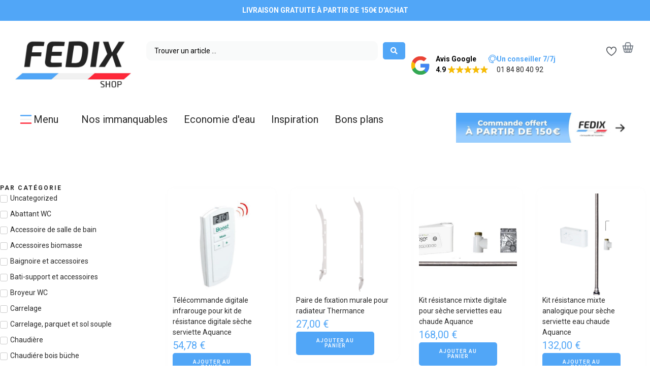

--- FILE ---
content_type: text/html; charset=UTF-8
request_url: https://fedix-shop.fr/product-category/salle-de-bain-et-wc/douche-et-accessoire/
body_size: 39540
content:
<!doctype html>
<html lang="fr-FR">
<head>
	<meta charset="UTF-8">
	<meta name="viewport" content="width=device-width, initial-scale=1">
	<link rel="profile" href="https://gmpg.org/xfn/11">
	<title>Douche et accessoire &#8211; Fedix Shop</title>
<meta name='robots' content='max-image-preview:large' />
<link rel='dns-prefetch' href='//stats.wp.com' />
<link rel="alternate" type="application/rss+xml" title="Fedix Shop &raquo; Flux" href="https://fedix-shop.fr/feed/" />
<link rel="alternate" type="application/rss+xml" title="Fedix Shop &raquo; Flux des commentaires" href="https://fedix-shop.fr/comments/feed/" />
<link rel="alternate" type="application/rss+xml" title="Flux pour Fedix Shop &raquo; Douche et accessoire Catégorie" href="https://fedix-shop.fr/product-category/salle-de-bain-et-wc/douche-et-accessoire/feed/" />
<script>
window._wpemojiSettings = {"baseUrl":"https:\/\/s.w.org\/images\/core\/emoji\/14.0.0\/72x72\/","ext":".png","svgUrl":"https:\/\/s.w.org\/images\/core\/emoji\/14.0.0\/svg\/","svgExt":".svg","source":{"concatemoji":"https:\/\/fedix-shop.fr\/wp-includes\/js\/wp-emoji-release.min.js?ver=6.4.3"}};
/*! This file is auto-generated */
!function(i,n){var o,s,e;function c(e){try{var t={supportTests:e,timestamp:(new Date).valueOf()};sessionStorage.setItem(o,JSON.stringify(t))}catch(e){}}function p(e,t,n){e.clearRect(0,0,e.canvas.width,e.canvas.height),e.fillText(t,0,0);var t=new Uint32Array(e.getImageData(0,0,e.canvas.width,e.canvas.height).data),r=(e.clearRect(0,0,e.canvas.width,e.canvas.height),e.fillText(n,0,0),new Uint32Array(e.getImageData(0,0,e.canvas.width,e.canvas.height).data));return t.every(function(e,t){return e===r[t]})}function u(e,t,n){switch(t){case"flag":return n(e,"\ud83c\udff3\ufe0f\u200d\u26a7\ufe0f","\ud83c\udff3\ufe0f\u200b\u26a7\ufe0f")?!1:!n(e,"\ud83c\uddfa\ud83c\uddf3","\ud83c\uddfa\u200b\ud83c\uddf3")&&!n(e,"\ud83c\udff4\udb40\udc67\udb40\udc62\udb40\udc65\udb40\udc6e\udb40\udc67\udb40\udc7f","\ud83c\udff4\u200b\udb40\udc67\u200b\udb40\udc62\u200b\udb40\udc65\u200b\udb40\udc6e\u200b\udb40\udc67\u200b\udb40\udc7f");case"emoji":return!n(e,"\ud83e\udef1\ud83c\udffb\u200d\ud83e\udef2\ud83c\udfff","\ud83e\udef1\ud83c\udffb\u200b\ud83e\udef2\ud83c\udfff")}return!1}function f(e,t,n){var r="undefined"!=typeof WorkerGlobalScope&&self instanceof WorkerGlobalScope?new OffscreenCanvas(300,150):i.createElement("canvas"),a=r.getContext("2d",{willReadFrequently:!0}),o=(a.textBaseline="top",a.font="600 32px Arial",{});return e.forEach(function(e){o[e]=t(a,e,n)}),o}function t(e){var t=i.createElement("script");t.src=e,t.defer=!0,i.head.appendChild(t)}"undefined"!=typeof Promise&&(o="wpEmojiSettingsSupports",s=["flag","emoji"],n.supports={everything:!0,everythingExceptFlag:!0},e=new Promise(function(e){i.addEventListener("DOMContentLoaded",e,{once:!0})}),new Promise(function(t){var n=function(){try{var e=JSON.parse(sessionStorage.getItem(o));if("object"==typeof e&&"number"==typeof e.timestamp&&(new Date).valueOf()<e.timestamp+604800&&"object"==typeof e.supportTests)return e.supportTests}catch(e){}return null}();if(!n){if("undefined"!=typeof Worker&&"undefined"!=typeof OffscreenCanvas&&"undefined"!=typeof URL&&URL.createObjectURL&&"undefined"!=typeof Blob)try{var e="postMessage("+f.toString()+"("+[JSON.stringify(s),u.toString(),p.toString()].join(",")+"));",r=new Blob([e],{type:"text/javascript"}),a=new Worker(URL.createObjectURL(r),{name:"wpTestEmojiSupports"});return void(a.onmessage=function(e){c(n=e.data),a.terminate(),t(n)})}catch(e){}c(n=f(s,u,p))}t(n)}).then(function(e){for(var t in e)n.supports[t]=e[t],n.supports.everything=n.supports.everything&&n.supports[t],"flag"!==t&&(n.supports.everythingExceptFlag=n.supports.everythingExceptFlag&&n.supports[t]);n.supports.everythingExceptFlag=n.supports.everythingExceptFlag&&!n.supports.flag,n.DOMReady=!1,n.readyCallback=function(){n.DOMReady=!0}}).then(function(){return e}).then(function(){var e;n.supports.everything||(n.readyCallback(),(e=n.source||{}).concatemoji?t(e.concatemoji):e.wpemoji&&e.twemoji&&(t(e.twemoji),t(e.wpemoji)))}))}((window,document),window._wpemojiSettings);
</script>
<link rel='stylesheet' id='hello-elementor-theme-style-css' href='https://fedix-shop.fr/wp-content/themes/hello-elementor/theme.min.css?ver=2.7.1' media='all' />
<link rel='stylesheet' id='jet-menu-hello-css' href='https://fedix-shop.fr/wp-content/plugins/jet-menu/integration/themes/hello-elementor/assets/css/style.css?ver=2.4.0' media='all' />
<style id='wp-emoji-styles-inline-css'>

	img.wp-smiley, img.emoji {
		display: inline !important;
		border: none !important;
		box-shadow: none !important;
		height: 1em !important;
		width: 1em !important;
		margin: 0 0.07em !important;
		vertical-align: -0.1em !important;
		background: none !important;
		padding: 0 !important;
	}
</style>
<link rel='stylesheet' id='wp-block-library-css' href='https://fedix-shop.fr/wp-includes/css/dist/block-library/style.min.css?ver=6.4.3' media='all' />
<link rel='stylesheet' id='jet-engine-frontend-css' href='https://fedix-shop.fr/wp-content/plugins/jet-engine/assets/css/frontend.css?ver=3.2.5' media='all' />
<style id='classic-theme-styles-inline-css'>
/*! This file is auto-generated */
.wp-block-button__link{color:#fff;background-color:#32373c;border-radius:9999px;box-shadow:none;text-decoration:none;padding:calc(.667em + 2px) calc(1.333em + 2px);font-size:1.125em}.wp-block-file__button{background:#32373c;color:#fff;text-decoration:none}
</style>
<style id='global-styles-inline-css'>
body{--wp--preset--color--black: #000000;--wp--preset--color--cyan-bluish-gray: #abb8c3;--wp--preset--color--white: #ffffff;--wp--preset--color--pale-pink: #f78da7;--wp--preset--color--vivid-red: #cf2e2e;--wp--preset--color--luminous-vivid-orange: #ff6900;--wp--preset--color--luminous-vivid-amber: #fcb900;--wp--preset--color--light-green-cyan: #7bdcb5;--wp--preset--color--vivid-green-cyan: #00d084;--wp--preset--color--pale-cyan-blue: #8ed1fc;--wp--preset--color--vivid-cyan-blue: #0693e3;--wp--preset--color--vivid-purple: #9b51e0;--wp--preset--gradient--vivid-cyan-blue-to-vivid-purple: linear-gradient(135deg,rgba(6,147,227,1) 0%,rgb(155,81,224) 100%);--wp--preset--gradient--light-green-cyan-to-vivid-green-cyan: linear-gradient(135deg,rgb(122,220,180) 0%,rgb(0,208,130) 100%);--wp--preset--gradient--luminous-vivid-amber-to-luminous-vivid-orange: linear-gradient(135deg,rgba(252,185,0,1) 0%,rgba(255,105,0,1) 100%);--wp--preset--gradient--luminous-vivid-orange-to-vivid-red: linear-gradient(135deg,rgba(255,105,0,1) 0%,rgb(207,46,46) 100%);--wp--preset--gradient--very-light-gray-to-cyan-bluish-gray: linear-gradient(135deg,rgb(238,238,238) 0%,rgb(169,184,195) 100%);--wp--preset--gradient--cool-to-warm-spectrum: linear-gradient(135deg,rgb(74,234,220) 0%,rgb(151,120,209) 20%,rgb(207,42,186) 40%,rgb(238,44,130) 60%,rgb(251,105,98) 80%,rgb(254,248,76) 100%);--wp--preset--gradient--blush-light-purple: linear-gradient(135deg,rgb(255,206,236) 0%,rgb(152,150,240) 100%);--wp--preset--gradient--blush-bordeaux: linear-gradient(135deg,rgb(254,205,165) 0%,rgb(254,45,45) 50%,rgb(107,0,62) 100%);--wp--preset--gradient--luminous-dusk: linear-gradient(135deg,rgb(255,203,112) 0%,rgb(199,81,192) 50%,rgb(65,88,208) 100%);--wp--preset--gradient--pale-ocean: linear-gradient(135deg,rgb(255,245,203) 0%,rgb(182,227,212) 50%,rgb(51,167,181) 100%);--wp--preset--gradient--electric-grass: linear-gradient(135deg,rgb(202,248,128) 0%,rgb(113,206,126) 100%);--wp--preset--gradient--midnight: linear-gradient(135deg,rgb(2,3,129) 0%,rgb(40,116,252) 100%);--wp--preset--font-size--small: 13px;--wp--preset--font-size--medium: 20px;--wp--preset--font-size--large: 36px;--wp--preset--font-size--x-large: 42px;--wp--preset--spacing--20: 0.44rem;--wp--preset--spacing--30: 0.67rem;--wp--preset--spacing--40: 1rem;--wp--preset--spacing--50: 1.5rem;--wp--preset--spacing--60: 2.25rem;--wp--preset--spacing--70: 3.38rem;--wp--preset--spacing--80: 5.06rem;--wp--preset--shadow--natural: 6px 6px 9px rgba(0, 0, 0, 0.2);--wp--preset--shadow--deep: 12px 12px 50px rgba(0, 0, 0, 0.4);--wp--preset--shadow--sharp: 6px 6px 0px rgba(0, 0, 0, 0.2);--wp--preset--shadow--outlined: 6px 6px 0px -3px rgba(255, 255, 255, 1), 6px 6px rgba(0, 0, 0, 1);--wp--preset--shadow--crisp: 6px 6px 0px rgba(0, 0, 0, 1);}:where(.is-layout-flex){gap: 0.5em;}:where(.is-layout-grid){gap: 0.5em;}body .is-layout-flow > .alignleft{float: left;margin-inline-start: 0;margin-inline-end: 2em;}body .is-layout-flow > .alignright{float: right;margin-inline-start: 2em;margin-inline-end: 0;}body .is-layout-flow > .aligncenter{margin-left: auto !important;margin-right: auto !important;}body .is-layout-constrained > .alignleft{float: left;margin-inline-start: 0;margin-inline-end: 2em;}body .is-layout-constrained > .alignright{float: right;margin-inline-start: 2em;margin-inline-end: 0;}body .is-layout-constrained > .aligncenter{margin-left: auto !important;margin-right: auto !important;}body .is-layout-constrained > :where(:not(.alignleft):not(.alignright):not(.alignfull)){max-width: var(--wp--style--global--content-size);margin-left: auto !important;margin-right: auto !important;}body .is-layout-constrained > .alignwide{max-width: var(--wp--style--global--wide-size);}body .is-layout-flex{display: flex;}body .is-layout-flex{flex-wrap: wrap;align-items: center;}body .is-layout-flex > *{margin: 0;}body .is-layout-grid{display: grid;}body .is-layout-grid > *{margin: 0;}:where(.wp-block-columns.is-layout-flex){gap: 2em;}:where(.wp-block-columns.is-layout-grid){gap: 2em;}:where(.wp-block-post-template.is-layout-flex){gap: 1.25em;}:where(.wp-block-post-template.is-layout-grid){gap: 1.25em;}.has-black-color{color: var(--wp--preset--color--black) !important;}.has-cyan-bluish-gray-color{color: var(--wp--preset--color--cyan-bluish-gray) !important;}.has-white-color{color: var(--wp--preset--color--white) !important;}.has-pale-pink-color{color: var(--wp--preset--color--pale-pink) !important;}.has-vivid-red-color{color: var(--wp--preset--color--vivid-red) !important;}.has-luminous-vivid-orange-color{color: var(--wp--preset--color--luminous-vivid-orange) !important;}.has-luminous-vivid-amber-color{color: var(--wp--preset--color--luminous-vivid-amber) !important;}.has-light-green-cyan-color{color: var(--wp--preset--color--light-green-cyan) !important;}.has-vivid-green-cyan-color{color: var(--wp--preset--color--vivid-green-cyan) !important;}.has-pale-cyan-blue-color{color: var(--wp--preset--color--pale-cyan-blue) !important;}.has-vivid-cyan-blue-color{color: var(--wp--preset--color--vivid-cyan-blue) !important;}.has-vivid-purple-color{color: var(--wp--preset--color--vivid-purple) !important;}.has-black-background-color{background-color: var(--wp--preset--color--black) !important;}.has-cyan-bluish-gray-background-color{background-color: var(--wp--preset--color--cyan-bluish-gray) !important;}.has-white-background-color{background-color: var(--wp--preset--color--white) !important;}.has-pale-pink-background-color{background-color: var(--wp--preset--color--pale-pink) !important;}.has-vivid-red-background-color{background-color: var(--wp--preset--color--vivid-red) !important;}.has-luminous-vivid-orange-background-color{background-color: var(--wp--preset--color--luminous-vivid-orange) !important;}.has-luminous-vivid-amber-background-color{background-color: var(--wp--preset--color--luminous-vivid-amber) !important;}.has-light-green-cyan-background-color{background-color: var(--wp--preset--color--light-green-cyan) !important;}.has-vivid-green-cyan-background-color{background-color: var(--wp--preset--color--vivid-green-cyan) !important;}.has-pale-cyan-blue-background-color{background-color: var(--wp--preset--color--pale-cyan-blue) !important;}.has-vivid-cyan-blue-background-color{background-color: var(--wp--preset--color--vivid-cyan-blue) !important;}.has-vivid-purple-background-color{background-color: var(--wp--preset--color--vivid-purple) !important;}.has-black-border-color{border-color: var(--wp--preset--color--black) !important;}.has-cyan-bluish-gray-border-color{border-color: var(--wp--preset--color--cyan-bluish-gray) !important;}.has-white-border-color{border-color: var(--wp--preset--color--white) !important;}.has-pale-pink-border-color{border-color: var(--wp--preset--color--pale-pink) !important;}.has-vivid-red-border-color{border-color: var(--wp--preset--color--vivid-red) !important;}.has-luminous-vivid-orange-border-color{border-color: var(--wp--preset--color--luminous-vivid-orange) !important;}.has-luminous-vivid-amber-border-color{border-color: var(--wp--preset--color--luminous-vivid-amber) !important;}.has-light-green-cyan-border-color{border-color: var(--wp--preset--color--light-green-cyan) !important;}.has-vivid-green-cyan-border-color{border-color: var(--wp--preset--color--vivid-green-cyan) !important;}.has-pale-cyan-blue-border-color{border-color: var(--wp--preset--color--pale-cyan-blue) !important;}.has-vivid-cyan-blue-border-color{border-color: var(--wp--preset--color--vivid-cyan-blue) !important;}.has-vivid-purple-border-color{border-color: var(--wp--preset--color--vivid-purple) !important;}.has-vivid-cyan-blue-to-vivid-purple-gradient-background{background: var(--wp--preset--gradient--vivid-cyan-blue-to-vivid-purple) !important;}.has-light-green-cyan-to-vivid-green-cyan-gradient-background{background: var(--wp--preset--gradient--light-green-cyan-to-vivid-green-cyan) !important;}.has-luminous-vivid-amber-to-luminous-vivid-orange-gradient-background{background: var(--wp--preset--gradient--luminous-vivid-amber-to-luminous-vivid-orange) !important;}.has-luminous-vivid-orange-to-vivid-red-gradient-background{background: var(--wp--preset--gradient--luminous-vivid-orange-to-vivid-red) !important;}.has-very-light-gray-to-cyan-bluish-gray-gradient-background{background: var(--wp--preset--gradient--very-light-gray-to-cyan-bluish-gray) !important;}.has-cool-to-warm-spectrum-gradient-background{background: var(--wp--preset--gradient--cool-to-warm-spectrum) !important;}.has-blush-light-purple-gradient-background{background: var(--wp--preset--gradient--blush-light-purple) !important;}.has-blush-bordeaux-gradient-background{background: var(--wp--preset--gradient--blush-bordeaux) !important;}.has-luminous-dusk-gradient-background{background: var(--wp--preset--gradient--luminous-dusk) !important;}.has-pale-ocean-gradient-background{background: var(--wp--preset--gradient--pale-ocean) !important;}.has-electric-grass-gradient-background{background: var(--wp--preset--gradient--electric-grass) !important;}.has-midnight-gradient-background{background: var(--wp--preset--gradient--midnight) !important;}.has-small-font-size{font-size: var(--wp--preset--font-size--small) !important;}.has-medium-font-size{font-size: var(--wp--preset--font-size--medium) !important;}.has-large-font-size{font-size: var(--wp--preset--font-size--large) !important;}.has-x-large-font-size{font-size: var(--wp--preset--font-size--x-large) !important;}
.wp-block-navigation a:where(:not(.wp-element-button)){color: inherit;}
:where(.wp-block-post-template.is-layout-flex){gap: 1.25em;}:where(.wp-block-post-template.is-layout-grid){gap: 1.25em;}
:where(.wp-block-columns.is-layout-flex){gap: 2em;}:where(.wp-block-columns.is-layout-grid){gap: 2em;}
.wp-block-pullquote{font-size: 1.5em;line-height: 1.6;}
</style>
<link rel='stylesheet' id='woocommerce-layout-css' href='https://fedix-shop.fr/wp-content/plugins/woocommerce/assets/css/woocommerce-layout.css?ver=8.6.1' media='all' />
<link rel='stylesheet' id='woocommerce-smallscreen-css' href='https://fedix-shop.fr/wp-content/plugins/woocommerce/assets/css/woocommerce-smallscreen.css?ver=8.6.1' media='only screen and (max-width: 768px)' />
<link rel='stylesheet' id='woocommerce-general-css' href='https://fedix-shop.fr/wp-content/plugins/woocommerce/assets/css/woocommerce.css?ver=8.6.1' media='all' />
<style id='woocommerce-inline-inline-css'>
.woocommerce form .form-row .required { visibility: visible; }
</style>
<link rel='stylesheet' id='hello-elementor-css' href='https://fedix-shop.fr/wp-content/themes/hello-elementor/style.min.css?ver=2.7.1' media='all' />
<link rel='stylesheet' id='elementor-frontend-css' href='https://fedix-shop.fr/wp-content/plugins/elementor/assets/css/frontend-lite.min.css?ver=3.19.2' media='all' />
<link rel='stylesheet' id='elementor-post-7-css' href='https://fedix-shop.fr/wp-content/uploads/elementor/css/post-7.css?ver=1708510747' media='all' />
<link rel='stylesheet' id='font-awesome-all-css' href='https://fedix-shop.fr/wp-content/plugins/jet-menu/assets/public/lib/font-awesome/css/all.min.css?ver=5.12.0' media='all' />
<link rel='stylesheet' id='font-awesome-v4-shims-css' href='https://fedix-shop.fr/wp-content/plugins/jet-menu/assets/public/lib/font-awesome/css/v4-shims.min.css?ver=5.12.0' media='all' />
<link rel='stylesheet' id='jet-menu-public-styles-css' href='https://fedix-shop.fr/wp-content/plugins/jet-menu/assets/public/css/public.css?ver=2.4.0' media='all' />
<link rel='stylesheet' id='elementor-icons-css' href='https://fedix-shop.fr/wp-content/plugins/elementor/assets/lib/eicons/css/elementor-icons.min.css?ver=5.27.0' media='all' />
<link rel='stylesheet' id='swiper-css' href='https://fedix-shop.fr/wp-content/plugins/elementor/assets/lib/swiper/v8/css/swiper.min.css?ver=8.4.5' media='all' />
<link rel='stylesheet' id='elementor-pro-css' href='https://fedix-shop.fr/wp-content/plugins/elementor-pro/assets/css/frontend-lite.min.css?ver=3.16.2' media='all' />
<link rel='stylesheet' id='jet-tabs-frontend-css' href='https://fedix-shop.fr/wp-content/plugins/jet-tabs/assets/css/jet-tabs-frontend.css?ver=2.1.25' media='all' />
<link rel='stylesheet' id='font-awesome-5-all-css' href='https://fedix-shop.fr/wp-content/plugins/elementor/assets/lib/font-awesome/css/all.min.css?ver=3.19.2' media='all' />
<link rel='stylesheet' id='font-awesome-4-shim-css' href='https://fedix-shop.fr/wp-content/plugins/elementor/assets/lib/font-awesome/css/v4-shims.min.css?ver=3.19.2' media='all' />
<link rel='stylesheet' id='ppom-main-css' href='https://fedix-shop.fr/wp-content/plugins/woocommerce-product-addon/css/ppom-style.css?ver=32.0.9' media='all' />
<link rel='stylesheet' id='elementor-post-1164-css' href='https://fedix-shop.fr/wp-content/uploads/elementor/css/post-1164.css?ver=1708510748' media='all' />
<link rel='stylesheet' id='elementor-post-1297-css' href='https://fedix-shop.fr/wp-content/uploads/elementor/css/post-1297.css?ver=1708510748' media='all' />
<link rel='stylesheet' id='elementor-post-1277-css' href='https://fedix-shop.fr/wp-content/uploads/elementor/css/post-1277.css?ver=1708590387' media='all' />
<link rel='stylesheet' id='hello-elementor-child-style-css' href='https://fedix-shop.fr/wp-content/themes/hello-theme-child-master/style.css?ver=2.0.0' media='all' />
<link rel='stylesheet' id='jquery-chosen-css' href='https://fedix-shop.fr/wp-content/plugins/jet-search/assets/lib/chosen/chosen.min.css?ver=1.8.7' media='all' />
<link rel='stylesheet' id='jet-search-css' href='https://fedix-shop.fr/wp-content/plugins/jet-search/assets/css/jet-search.css?ver=3.1.2' media='all' />
<link rel='stylesheet' id='google-fonts-1-css' href='https://fonts.googleapis.com/css?family=Roboto%3A100%2C100italic%2C200%2C200italic%2C300%2C300italic%2C400%2C400italic%2C500%2C500italic%2C600%2C600italic%2C700%2C700italic%2C800%2C800italic%2C900%2C900italic%7CRoboto+Slab%3A100%2C100italic%2C200%2C200italic%2C300%2C300italic%2C400%2C400italic%2C500%2C500italic%2C600%2C600italic%2C700%2C700italic%2C800%2C800italic%2C900%2C900italic%7CLibre+Franklin%3A100%2C100italic%2C200%2C200italic%2C300%2C300italic%2C400%2C400italic%2C500%2C500italic%2C600%2C600italic%2C700%2C700italic%2C800%2C800italic%2C900%2C900italic&#038;display=swap&#038;ver=6.4.3' media='all' />
<link rel='stylesheet' id='elementor-icons-shared-0-css' href='https://fedix-shop.fr/wp-content/plugins/elementor/assets/lib/font-awesome/css/fontawesome.min.css?ver=5.15.3' media='all' />
<link rel='stylesheet' id='elementor-icons-fa-solid-css' href='https://fedix-shop.fr/wp-content/plugins/elementor/assets/lib/font-awesome/css/solid.min.css?ver=5.15.3' media='all' />
<link rel="preconnect" href="https://fonts.gstatic.com/" crossorigin><script src="https://fedix-shop.fr/wp-includes/js/dist/vendor/wp-polyfill-inert.min.js?ver=3.1.2" id="wp-polyfill-inert-js"></script>
<script src="https://fedix-shop.fr/wp-includes/js/dist/vendor/regenerator-runtime.min.js?ver=0.14.0" id="regenerator-runtime-js"></script>
<script src="https://fedix-shop.fr/wp-includes/js/dist/vendor/wp-polyfill.min.js?ver=3.15.0" id="wp-polyfill-js"></script>
<script src="https://fedix-shop.fr/wp-includes/js/dist/hooks.min.js?ver=c6aec9a8d4e5a5d543a1" id="wp-hooks-js"></script>
<script src="https://stats.wp.com/w.js?ver=202604" id="woo-tracks-js"></script>
<script src="https://fedix-shop.fr/wp-includes/js/jquery/jquery.min.js?ver=3.7.1" id="jquery-core-js"></script>
<script src="https://fedix-shop.fr/wp-includes/js/jquery/jquery-migrate.min.js?ver=3.4.1" id="jquery-migrate-js"></script>
<script src="https://fedix-shop.fr/wp-includes/js/imagesloaded.min.js?ver=6.4.3" id="imagesLoaded-js"></script>
<script src="https://fedix-shop.fr/wp-content/plugins/woocommerce/assets/js/jquery-blockui/jquery.blockUI.min.js?ver=2.7.0-wc.8.6.1" id="jquery-blockui-js" defer data-wp-strategy="defer"></script>
<script id="wc-add-to-cart-js-extra">
var wc_add_to_cart_params = {"ajax_url":"\/wp-admin\/admin-ajax.php","wc_ajax_url":"\/?wc-ajax=%%endpoint%%","i18n_view_cart":"Voir le panier","cart_url":"https:\/\/fedix-shop.fr\/panier\/","is_cart":"","cart_redirect_after_add":"no"};
</script>
<script src="https://fedix-shop.fr/wp-content/plugins/woocommerce/assets/js/frontend/add-to-cart.min.js?ver=8.6.1" id="wc-add-to-cart-js" defer data-wp-strategy="defer"></script>
<script src="https://fedix-shop.fr/wp-content/plugins/woocommerce/assets/js/js-cookie/js.cookie.min.js?ver=2.1.4-wc.8.6.1" id="js-cookie-js" defer data-wp-strategy="defer"></script>
<script id="woocommerce-js-extra">
var woocommerce_params = {"ajax_url":"\/wp-admin\/admin-ajax.php","wc_ajax_url":"\/?wc-ajax=%%endpoint%%"};
</script>
<script src="https://fedix-shop.fr/wp-content/plugins/woocommerce/assets/js/frontend/woocommerce.min.js?ver=8.6.1" id="woocommerce-js" defer data-wp-strategy="defer"></script>
<script src="https://fedix-shop.fr/wp-content/plugins/elementor/assets/lib/font-awesome/js/v4-shims.min.js?ver=3.19.2" id="font-awesome-4-shim-js"></script>
<link rel="https://api.w.org/" href="https://fedix-shop.fr/wp-json/" /><link rel="alternate" type="application/json" href="https://fedix-shop.fr/wp-json/wp/v2/product_cat/56" /><link rel="EditURI" type="application/rsd+xml" title="RSD" href="https://fedix-shop.fr/xmlrpc.php?rsd" />
<meta name="generator" content="WordPress 6.4.3" />
<meta name="generator" content="WooCommerce 8.6.1" />
	<noscript><style>.woocommerce-product-gallery{ opacity: 1 !important; }</style></noscript>
	<meta name="generator" content="Elementor 3.19.2; features: e_optimized_assets_loading, e_optimized_css_loading, additional_custom_breakpoints, block_editor_assets_optimize, e_image_loading_optimization; settings: css_print_method-external, google_font-enabled, font_display-swap">
<link rel="icon" href="https://fedix-shop.fr/wp-content/uploads/2024/02/cropped-android-chrome-512x512-1-4-32x32.png" sizes="32x32" />
<link rel="icon" href="https://fedix-shop.fr/wp-content/uploads/2024/02/cropped-android-chrome-512x512-1-4-192x192.png" sizes="192x192" />
<link rel="apple-touch-icon" href="https://fedix-shop.fr/wp-content/uploads/2024/02/cropped-android-chrome-512x512-1-4-180x180.png" />
<meta name="msapplication-TileImage" content="https://fedix-shop.fr/wp-content/uploads/2024/02/cropped-android-chrome-512x512-1-4-270x270.png" />
		<style id="wp-custom-css">
			.form-control-label {
	font-weight: bold
}

.nxcv-prod-img>div {
	object-fit: cover !important;
	min-height: 200px !important;
	max-height: 200px;
	overflow: hidden;
}

.nxcv-prod-img>div>a>img {
	object-fit: cover !important;
	height: 200px !important;
}

.jet-tabs__control-wrapper {
	min-width: 290px !important
}

.conseiller {
	margin: auto
}

.google-review-widget {
	margin: auto;
	height: 35px
}

.nxcv-prod-container:hover {
	transform: scale(1.2);
	transition: ease-in-out .1s;
  z-index: 9 !important;
}

.nxcv-product-details {
	height: 100%;
}

.woocommerce-product-details__short-description>table>tbody>tr>td {
		background: white
		 !important;
	border-color: #d1d1d1;
}


table.variations>tbody>tr>td>select {
	border-radius: 10px;
	border-color: #d1d1d1;
}

.nxcv-variation>div>div>form.variations_form.cart>table>tbody {
	display: grid;
	gap: 30px !important
}

.nxcv-variation>div>div>form.variations_form.cart>table>tbody>tr {
	display: grid;
	text-align: left;
}

.nxcv-variation>div>div>form.variations_form.cart>table>tbody>tr>th {
	background: white
		 !important;
	padding: 0px !important
}

.nxcv-variation>div>div>form.variations_form.cart>table>tbody>tr>td {
	background: white
		 !important;
		padding: 0px !important

}

.jet-mobile-menu__item {
	border-radius: 10px !important;
}

.icon.jet-cw-icon {
	background: #FFEAEB !important;
	padding: 5px;
	border-radius: 5px
}


.jet-ajax-search__results-area {
	display: none !important;
}

.jet-cw-thumbnail>a>img {
	width: 100% !important
}

#nxcv-scrollable-menu>div>nav>.e-n-menu-items-heading {
	flex-wrap: nowrap !important;
	overflow-x: scroll !important
}

#nxcv-tab-menu-navigation>div>div>.jet-tabs__content-wrapper {
	width: 100% !important;
	max-width: fit-content !important;
}

#shop-filters-section {
	max-height: 400px !important;
	overflow-y: scroll !important;
	overflow-x: hidden !important;
}


input {
	border: 1px solid #f9fafa !important;
	background: #f9fafa !important;
	border-radius: 10px !important;
	width: 100% !important;
}

.single_add_to_cart_button.button.alt {
	width: 100% !important
}

.select2-selection.select2-selection--single:focus  {
	border: 1px solid #51A6F7 !important;
		background: #EEF6FE !important;
}

.select2-selection.select2-selection--single {
	background: #f4f4f4;
	border: 1px solid #d1d1d1 !important;
	border-radius : 10px !important;
	height: 40px;
	align-items: center !important;
	display: flex;
	margin: auto !important
}

.select2-selection__arrow{
top: auto}

nav.woocommerce-breadcrumb{
	display: none !important
}

::-webkit-scrollbar {
  width: 5px !important;
	height: 5px
}

::-webkit-scrollbar-track {
  background: transparent !important;
	border-radius: 50px !important
}

::-webkit-scrollbar-thumb {
  background: #51a6f7 !important;
		border-radius: 50px !important;
}


::-webkit-scrollbar-thumb:hover {
  background: #1d3a76 !important;
}

.jet-auth-links__section.jet-auth-links__login {
	display: block !important;
}

.jet-auth-links__item {
	margin: 0px !important
}

.jet-auth-links__section.jet-auth-links__logout{
	gap: 20px
}

.jet-auth-links__section.jet-auth-links__logout {
	width: min-content !important
}

.jet-mega-menu-item__inner {
	border-radius: 5px !important
}

/* remove the arrow on quantity input field */
/* Chrome, Safari, Edge, Opera */
input::-webkit-outer-spin-button,
input::-webkit-inner-spin-button {
  -webkit-appearance: none;
  margin: 0;
}

/* Firefox */
input[type=number] {
  -moz-appearance: textfield;
}

input.nxcv-btn {
	width: 40px;
	max-height: 40px;
	border-radius: 0px !important;
	padding: 0 !important;
	font-size: 20px !important;
	background: #204263 !important;
	color: white !important;
}

input.input-text.qty.text{
width: calc(100% - 80px)	;
	max-height: 40px;;
	border-bottom: 1px solid #204263 !important;
	border-radius: 0px
}

button.single_add_to_cart_button.button.alt.wp-element-button {
	height: 40px;
}

.page-header {
	display: none
}

.elementor-accordion-item {
	border-top: 1px solid black !important;
}

#tous-les-details>.elementor-widget-container>p>a {
	color: #51A6F7 !important
}

td.product-quantity>.quantity>input.input-text.qty.text {
	width: 100% !important;
	text-align: center !important;
	border: none !important;
	background: #f9fafa
}

element.style {
    height: 10px;
    width: 10px;
    background: black;
}

.elementor-501 .elementor-element.elementor-element-368cc46 .jet-blocks-cart__count {
    font-size: 10px;
}

#nxcv-fedix-divider {
	height: 5px;
background: rgb(81,166,247);
background: linear-gradient(107deg, rgba(81,166,247,1) 0%, rgba(255,255,255,1) 50%, rgba(255,40,58,1) 100%);
	width: 100px !important;
	border-radius: 50px
}

.jet-menu-item-wrapper>img {
	width: 20px;
	margin: 2px !important
}

.jet-menu-icon>img {
	width: 20px !important
}

.jet-mobile-menu__template-content>div>div>.e-con-inner {
	display: block !important
}

.jet-mobile-menu__template-content>div>div>.e-con-inner>div {
	width: 100% !important;
	padding: 0px !important
}

.jet-mobile-menu__template-content>div>div>.e-con-inner>#nxcv-banner {
	padding: 30px !important
}

#nxcv-tab-menu-navigation>div>.jet-tabs>.jet-tabs__content-wrapper>.jet-tabs__content.active-content {
	max-height: 300px;
	overflow-y: scroll;
}

.jet-listing-not-found {
	text-align: left !important
}

.ti-widget-container>a {
	padding: 0px !important
}

.ti-text, .ti-rating {
	font-size: 14px !important;
	font-family: Roboto !important;
}

.ti-star.f {
	width: 15px !important;
}

.ti-stars {
	display: flex !important;
	align-items: center !important
}

@media only screen and (max-width: 1028px) {
	.nxcv-megamenu>.e-con-inner {
		display: block !important
	}
		.nxcv-megamenu>.e-con-inner>div>.e-con-inner {
		display: block !important
	}
}

@media only screen and (max-width: 768px) {
	.jet-wishlist-count-button.jet-cw {
		margin: 6px -20px 0px 0px !important
	}
	
	.nxcv-prod-container {
		display: inline-table !important
	}
}		</style>
		</head>
<body class="archive tax-product_cat term-douche-et-accessoire term-56 theme-hello-elementor woocommerce woocommerce-page woocommerce-no-js jet-desktop-menu-active elementor-default elementor-template-full-width elementor-kit-7 elementor-page-1277">


<a class="skip-link screen-reader-text" href="#content">Aller au contenu</a>

		<div data-elementor-type="header" data-elementor-id="1164" class="elementor elementor-1164 elementor-location-header" data-elementor-post-type="elementor_library">
					<div class="elementor-section-wrap">
						<div class="elementor-element elementor-element-10f1812 animated-fast e-flex e-con-boxed elementor-invisible e-con e-parent" data-id="10f1812" data-element_type="container" data-settings="{&quot;background_background&quot;:&quot;classic&quot;,&quot;animation&quot;:&quot;fadeInUp&quot;,&quot;container_type&quot;:&quot;flex&quot;,&quot;content_width&quot;:&quot;boxed&quot;}" data-core-v316-plus="true">
					<div class="e-con-inner">
				<div class="elementor-element elementor-element-b945c6a elementor-widget elementor-widget-heading" data-id="b945c6a" data-element_type="widget" data-widget_type="heading.default">
				<div class="elementor-widget-container">
			<style>/*! elementor - v3.19.0 - 07-02-2024 */
.elementor-heading-title{padding:0;margin:0;line-height:1}.elementor-widget-heading .elementor-heading-title[class*=elementor-size-]>a{color:inherit;font-size:inherit;line-height:inherit}.elementor-widget-heading .elementor-heading-title.elementor-size-small{font-size:15px}.elementor-widget-heading .elementor-heading-title.elementor-size-medium{font-size:19px}.elementor-widget-heading .elementor-heading-title.elementor-size-large{font-size:29px}.elementor-widget-heading .elementor-heading-title.elementor-size-xl{font-size:39px}.elementor-widget-heading .elementor-heading-title.elementor-size-xxl{font-size:59px}</style><span class="elementor-heading-title elementor-size-default">LIVRAISON GRATUITE À PARTIR DE 150€ D'ACHAT</span>		</div>
				</div>
					</div>
				</div>
		<div class="elementor-element elementor-element-16af256 elementor-hidden-tablet elementor-hidden-mobile e-flex e-con-boxed e-con e-parent" data-id="16af256" data-element_type="container" data-settings="{&quot;background_background&quot;:&quot;classic&quot;,&quot;sticky&quot;:&quot;top&quot;,&quot;sticky_on&quot;:[&quot;desktop&quot;],&quot;container_type&quot;:&quot;flex&quot;,&quot;content_width&quot;:&quot;boxed&quot;,&quot;sticky_offset&quot;:0,&quot;sticky_effects_offset&quot;:0}" data-core-v316-plus="true">
					<div class="e-con-inner">
		<div class="elementor-element elementor-element-bf25a85 e-flex e-con-boxed e-con e-child" data-id="bf25a85" data-element_type="container" data-settings="{&quot;container_type&quot;:&quot;flex&quot;,&quot;content_width&quot;:&quot;boxed&quot;}">
					<div class="e-con-inner">
		<div class="elementor-element elementor-element-fe2bb40 e-con-full e-flex e-con e-child" data-id="fe2bb40" data-element_type="container" data-settings="{&quot;content_width&quot;:&quot;full&quot;,&quot;container_type&quot;:&quot;flex&quot;}">
				<div class="elementor-element elementor-element-8bc8725 elementor-invisible elementor-widget elementor-widget-image" data-id="8bc8725" data-element_type="widget" data-settings="{&quot;_animation&quot;:&quot;fadeInUp&quot;,&quot;_animation_delay&quot;:100}" data-widget_type="image.default">
				<div class="elementor-widget-container">
			<style>/*! elementor - v3.19.0 - 07-02-2024 */
.elementor-widget-image{text-align:center}.elementor-widget-image a{display:inline-block}.elementor-widget-image a img[src$=".svg"]{width:48px}.elementor-widget-image img{vertical-align:middle;display:inline-block}</style>											<a href="https://fedix-shop.fr">
							<img fetchpriority="high" width="800" height="390" src="https://fedix-shop.fr/wp-content/uploads/2023/05/fedix-shop-logo.jpg" class="attachment-large size-large wp-image-47" alt="" srcset="https://fedix-shop.fr/wp-content/uploads/2023/05/fedix-shop-logo.jpg 1024w, https://fedix-shop.fr/wp-content/uploads/2023/05/fedix-shop-logo-600x292.jpg 600w, https://fedix-shop.fr/wp-content/uploads/2023/05/fedix-shop-logo-300x146.jpg 300w, https://fedix-shop.fr/wp-content/uploads/2023/05/fedix-shop-logo-768x374.jpg 768w" sizes="(max-width: 800px) 100vw, 800px" />								</a>
													</div>
				</div>
				</div>
		<div class="elementor-element elementor-element-0b2632d e-con-full e-flex e-con e-child" data-id="0b2632d" data-element_type="container" data-settings="{&quot;content_width&quot;:&quot;full&quot;,&quot;container_type&quot;:&quot;flex&quot;}">
		<div class="elementor-element elementor-element-28f5027 e-con-full e-flex e-con e-child" data-id="28f5027" data-element_type="container" data-settings="{&quot;content_width&quot;:&quot;full&quot;,&quot;container_type&quot;:&quot;flex&quot;}">
				<div class="elementor-element elementor-element-f113482 elementor-invisible elementor-widget elementor-widget-jet-ajax-search" data-id="f113482" data-element_type="widget" data-settings="{&quot;_animation&quot;:&quot;fadeInUp&quot;,&quot;_animation_delay&quot;:200}" data-widget_type="jet-ajax-search.default">
				<div class="elementor-widget-container">
			<div class="elementor-jet-ajax-search jet-search">
<div class="jet-ajax-search" data-settings="{&quot;search_source&quot;:[&quot;product&quot;],&quot;search_taxonomy&quot;:&quot;&quot;,&quot;include_terms_ids&quot;:&quot;&quot;,&quot;exclude_terms_ids&quot;:&quot;&quot;,&quot;exclude_posts_ids&quot;:&quot;&quot;,&quot;custom_fields_source&quot;:&quot;&quot;,&quot;limit_query&quot;:0,&quot;limit_query_tablet&quot;:&quot;&quot;,&quot;limit_query_mobile&quot;:&quot;&quot;,&quot;limit_query_in_result_area&quot;:0,&quot;results_order_by&quot;:&quot;relevance&quot;,&quot;results_order&quot;:&quot;asc&quot;,&quot;sentence&quot;:&quot;&quot;,&quot;search_in_taxonomy&quot;:&quot;&quot;,&quot;search_in_taxonomy_source&quot;:&quot;&quot;,&quot;results_area_width_by&quot;:&quot;form&quot;,&quot;results_area_custom_width&quot;:&quot;&quot;,&quot;results_area_custom_position&quot;:&quot;&quot;,&quot;thumbnail_visible&quot;:&quot;&quot;,&quot;thumbnail_size&quot;:&quot;&quot;,&quot;thumbnail_placeholder&quot;:&quot;&quot;,&quot;post_content_source&quot;:&quot;content&quot;,&quot;post_content_custom_field_key&quot;:&quot;&quot;,&quot;post_content_length&quot;:30,&quot;show_product_price&quot;:&quot;&quot;,&quot;show_product_rating&quot;:&quot;&quot;,&quot;show_result_new_tab&quot;:&quot;&quot;,&quot;highlight_searched_text&quot;:&quot;&quot;,&quot;symbols_for_start_searching&quot;:5,&quot;search_by_empty_value&quot;:&quot;&quot;,&quot;bullet_pagination&quot;:&quot;&quot;,&quot;number_pagination&quot;:&quot;&quot;,&quot;navigation_arrows&quot;:&quot;&quot;,&quot;navigation_arrows_type&quot;:&quot;&quot;,&quot;show_title_related_meta&quot;:&quot;&quot;,&quot;meta_title_related_position&quot;:&quot;&quot;,&quot;title_related_meta&quot;:&quot;&quot;,&quot;show_content_related_meta&quot;:&quot;&quot;,&quot;meta_content_related_position&quot;:&quot;&quot;,&quot;content_related_meta&quot;:&quot;&quot;,&quot;negative_search&quot;:&quot;Sorry, but nothing matched your search terms.&quot;,&quot;server_error&quot;:&quot;Sorry, but we cannot handle your search query now. Please, try again later!&quot;,&quot;catalog_visibility&quot;:&quot;&quot;}">
<form class="jet-ajax-search__form" method="get" action="https://fedix-shop.fr/" role="search" target="">
	<div class="jet-ajax-search__fields-holder">
		<div class="jet-ajax-search__field-wrapper">
						<input class="jet-ajax-search__field" type="search" placeholder="Trouver un article ..." value="" name="s" autocomplete="off" />
			<input type="hidden" value="{&quot;search_source&quot;:&quot;product&quot;,&quot;results_order_by&quot;:&quot;relevance&quot;,&quot;results_order&quot;:&quot;asc&quot;}" name="jet_ajax_search_settings" />

							<input type="hidden" value="product" name="post_type" />
			
					</div>
			</div>
	
<button class="jet-ajax-search__submit" type="submit" aria-label="search submit"><span class="jet-ajax-search__submit-icon jet-ajax-search-icon"><i aria-hidden="true" class="fas fa-search"></i></span></button>
</form>

<div class="jet-ajax-search__results-area" >
	<div class="jet-ajax-search__results-holder">
		<div class="jet-ajax-search__results-header">
						<div class="jet-ajax-search__navigation-holder"></div>
		</div>
		<div class="jet-ajax-search__results-list">
			<div class="jet-ajax-search__results-list-inner"></div>
		</div>
		<div class="jet-ajax-search__results-footer">
						<div class="jet-ajax-search__navigation-holder"></div>
		</div>
	</div>
	<div class="jet-ajax-search__message"></div>
	
<div class="jet-ajax-search__spinner-holder">
	<div class="jet-ajax-search__spinner">
		<div class="rect rect-1"></div>
		<div class="rect rect-2"></div>
		<div class="rect rect-3"></div>
		<div class="rect rect-4"></div>
		<div class="rect rect-5"></div>
	</div>
</div>
</div>
</div>
</div>		</div>
				</div>
				</div>
		<div class="elementor-element elementor-element-33cb368 e-con-full google-review-widget e-flex e-con e-child" data-id="33cb368" data-element_type="container" data-settings="{&quot;content_width&quot;:&quot;full&quot;,&quot;container_type&quot;:&quot;flex&quot;}">
				<div class="elementor-element elementor-element-2a050a1 elementor-invisible elementor-widget elementor-widget-shortcode" data-id="2a050a1" data-element_type="widget" data-settings="{&quot;_animation&quot;:&quot;fadeInUp&quot;,&quot;_animation_delay&quot;:300}" data-widget_type="shortcode.default">
				<div class="elementor-widget-container">
					<div class="elementor-shortcode"><div class="ti-widget ti-goog" data-layout-id="11" data-set-id="light-minimal" data-pid="" data-language="fr" data-version="2" > <div class="ti-widget-container"> <a href="http://search.google.com/local/reviews?placeid=ChIJ0UxvTJKD5kcRMYgWJWRmwCI" role="button" target="_blank" rel="noopener" class="ti-header source-Google" > <span class="ti-icon"></span> <div class="ti-profile-details"> <div class="ti-text"> Avis Google </div> <div class="ti-stars"> <span class="ti-rating">4.9</span> <span class="ti-star f"></span><span class="ti-star f"></span><span class="ti-star f"></span><span class="ti-star f"></span><span class="ti-star f"></span> </div> </div> </a> </div> </div> </div>
				</div>
				</div>
				</div>
				</div>
		<div class="elementor-element elementor-element-70cd1f9 e-con-full e-flex e-con e-child" data-id="70cd1f9" data-element_type="container" data-settings="{&quot;content_width&quot;:&quot;full&quot;,&quot;container_type&quot;:&quot;flex&quot;}">
		<div class="elementor-element elementor-element-bdfbd0a e-con-full conseiller e-flex elementor-invisible e-con e-child" data-id="bdfbd0a" data-element_type="container" data-settings="{&quot;animation&quot;:&quot;fadeInUp&quot;,&quot;animation_delay&quot;:400,&quot;content_width&quot;:&quot;full&quot;,&quot;container_type&quot;:&quot;flex&quot;}">
				<div class="elementor-element elementor-element-e01e267 elementor-view-default elementor-widget elementor-widget-icon" data-id="e01e267" data-element_type="widget" data-widget_type="icon.default">
				<div class="elementor-widget-container">
					<div class="elementor-icon-wrapper">
			<div class="elementor-icon">
			<svg xmlns="http://www.w3.org/2000/svg" xmlns:xlink="http://www.w3.org/1999/xlink" fill="#000000" height="800px" width="800px" id="Capa_1" viewBox="-22.38 -22.38 268.61 268.61" xml:space="preserve" stroke="#000000" stroke-width="0.00223847"><g id="SVGRepo_bgCarrier" stroke-width="0"></g><g id="SVGRepo_tracerCarrier" stroke-linecap="round" stroke-linejoin="round" stroke="#CCCCCC" stroke-width="4.476940000000001"></g><g id="SVGRepo_iconCarrier"> <g> <path d="M203.443,70.344C192.592,29.254,154.992,0,111.926,0C69.125,0,31.57,29.243,20.524,70.321 C9.726,72.324,1.521,81.815,1.521,93.186v26.203c0,10.198,6.601,18.884,15.754,22.011v10.959c0,32.902,26.771,59.67,59.677,59.67 h7.343c2.933,6.937,9.806,11.817,17.798,11.817h19.652c10.65,0,19.315-8.664,19.315-19.313c0-10.652-8.665-19.317-19.315-19.317 h-19.652c-7.99,0-14.862,4.878-17.796,11.813h-7.345c-24.635,0-44.677-20.039-44.677-44.67v-17.219c0-4.142-3.358-7.5-7.5-7.5 c-4.551,0-8.254-3.702-8.254-8.252V93.186c0-4.551,3.703-8.254,8.219-8.254l1.769,0.008c0.012,0,0.024,0,0.036,0 c3.56,0,6.633-2.505,7.347-5.996C41.475,41.892,74.293,15,111.926,15c37.876,0,70.725,26.873,78.108,63.898 c0.699,3.507,3.778,6.033,7.355,6.033h1.683c4.551,0,8.254,3.703,8.254,8.254v26.203c0,4.55-3.703,8.252-8.254,8.252 c-4.142,0-7.5,3.358-7.5,7.5c0,4.142,3.358,7.5,7.5,7.5c12.822,0,23.254-10.431,23.254-23.252V93.186 C222.325,81.857,214.182,72.395,203.443,70.344z M102.094,200.216h19.652c2.379,0,4.315,1.936,4.315,4.317 c0,2.378-1.936,4.313-4.315,4.313h-19.652c-2.378,0-4.313-1.935-4.313-4.313C97.78,202.152,99.715,200.216,102.094,200.216z"></path> <path d="M111.921,36.041c-38.733,0-70.245,31.509-70.245,70.238c0,38.735,31.512,70.249,70.245,70.249 c38.733,0,70.244-31.514,70.244-70.249C182.165,67.55,150.654,36.041,111.921,36.041z M111.921,161.528 c-30.462,0-55.245-24.785-55.245-55.249c0-30.458,24.783-55.238,55.245-55.238c30.462,0,55.244,24.78,55.244,55.238 C167.165,136.744,142.383,161.528,111.921,161.528z"></path> </g> </g></svg>			</div>
		</div>
				</div>
				</div>
		<div class="elementor-element elementor-element-3679062 e-flex e-con-boxed e-con e-child" data-id="3679062" data-element_type="container" data-settings="{&quot;container_type&quot;:&quot;flex&quot;,&quot;content_width&quot;:&quot;boxed&quot;}">
					<div class="e-con-inner">
				<div class="elementor-element elementor-element-9470190 elementor-widget elementor-widget-heading" data-id="9470190" data-element_type="widget" data-widget_type="heading.default">
				<div class="elementor-widget-container">
			<span class="elementor-heading-title elementor-size-default">Un conseiller 7/7j</span>		</div>
				</div>
				<div class="elementor-element elementor-element-2495201 elementor-widget elementor-widget-heading" data-id="2495201" data-element_type="widget" data-widget_type="heading.default">
				<div class="elementor-widget-container">
			<span class="elementor-heading-title elementor-size-default">01 84 80 40 92</span>		</div>
				</div>
					</div>
				</div>
				</div>
		<div class="elementor-element elementor-element-781e7ee e-con-full e-flex e-con e-child" data-id="781e7ee" data-element_type="container" data-settings="{&quot;content_width&quot;:&quot;full&quot;,&quot;container_type&quot;:&quot;flex&quot;}">
		<div class="elementor-element elementor-element-cd68108 e-flex e-con-boxed elementor-invisible e-con e-child" data-id="cd68108" data-element_type="container" data-settings="{&quot;animation&quot;:&quot;fadeInUp&quot;,&quot;animation_delay&quot;:500,&quot;container_type&quot;:&quot;flex&quot;,&quot;content_width&quot;:&quot;boxed&quot;}">
					<div class="e-con-inner">
				<div class="elementor-element elementor-element-3db5a96 elementor-view-default elementor-widget elementor-widget-icon" data-id="3db5a96" data-element_type="widget" data-widget_type="icon.default">
				<div class="elementor-widget-container">
					<div class="elementor-icon-wrapper">
			<a class="elementor-icon" href="https://fedix-shop.fr/wishlist/">
			<svg xmlns="http://www.w3.org/2000/svg" width="24" height="24" viewBox="0 0 24 24"><path d="M12 9.229c.234-1.12 1.547-6.229 5.382-6.229 2.22 0 4.618 1.551 4.618 5.003 0 3.907-3.627 8.47-10 12.629-6.373-4.159-10-8.722-10-12.629 0-3.484 2.369-5.005 4.577-5.005 3.923 0 5.145 5.126 5.423 6.231zm-12-1.226c0 4.068 3.06 9.481 12 14.997 8.94-5.516 12-10.929 12-14.997 0-7.962-9.648-9.028-12-3.737-2.338-5.262-12-4.27-12 3.737z"></path></svg>			</a>
		</div>
				</div>
				</div>
					</div>
				</div>
				<div class="elementor-element elementor-element-22f63fe toggle-icon--custom elementor-menu-cart--empty-indicator-hide elementor-widget__width-auto elementor-menu-cart--items-indicator-bubble elementor-menu-cart--cart-type-side-cart elementor-menu-cart--show-remove-button-yes elementor-invisible elementor-widget elementor-widget-woocommerce-menu-cart" data-id="22f63fe" data-element_type="widget" data-settings="{&quot;_animation&quot;:&quot;fadeInUp&quot;,&quot;_animation_delay&quot;:600,&quot;cart_type&quot;:&quot;side-cart&quot;,&quot;open_cart&quot;:&quot;click&quot;,&quot;automatically_open_cart&quot;:&quot;no&quot;}" data-widget_type="woocommerce-menu-cart.default">
				<div class="elementor-widget-container">
			<link rel="stylesheet" href="https://fedix-shop.fr/wp-content/plugins/elementor-pro/assets/css/widget-woocommerce.min.css">		<div class="elementor-menu-cart__wrapper">
							<div class="elementor-menu-cart__toggle_wrapper">
					<div class="elementor-menu-cart__container elementor-lightbox" aria-hidden="true">
						<div class="elementor-menu-cart__main" aria-hidden="true">
									<div class="elementor-menu-cart__close-button">
					</div>
									<div class="widget_shopping_cart_content">
															</div>
						</div>
					</div>
							<div class="elementor-menu-cart__toggle elementor-button-wrapper">
			<a id="elementor-menu-cart__toggle_button" href="#" class="elementor-menu-cart__toggle_button elementor-button elementor-size-sm" aria-expanded="false">
				<span class="elementor-button-text"><span class="woocommerce-Price-amount amount"><bdi>0,00&nbsp;<span class="woocommerce-Price-currencySymbol">&euro;</span></bdi></span></span>
				<span class="elementor-button-icon">
					<span class="elementor-button-icon-qty" data-counter="0">0</span>
					<svg xmlns="http://www.w3.org/2000/svg" fill="#000000" width="800px" height="800px" viewBox="0 0 32 32" id="Outlined"><g id="SVGRepo_bgCarrier" stroke-width="0"></g><g id="SVGRepo_tracerCarrier" stroke-linecap="round" stroke-linejoin="round" stroke="#CCCCCC" stroke-width="0.128"></g><g id="SVGRepo_iconCarrier"><title></title><g id="Fill"><path d="M23.78,11,22.35,5.27A3,3,0,0,0,19.44,3H12.56A3,3,0,0,0,9.65,5.27L8.22,11H2.16L6.09,26.73A3,3,0,0,0,9,29H23a3,3,0,0,0,2.91-2.27L29.84,11ZM15,21v6H12.83L11.7,21Zm-3.67-2L10.2,13H15v6ZM17,21h3.3l-1.13,6H17Zm0-2V13h4.8l-1.13,6Zm6.83-6h3.45l-1.5,6H22.7ZM11.59,5.76a1,1,0,0,1,1-.76h6.88a1,1,0,0,1,1,.76L21.72,11H10.28ZM8.17,13,9.3,19H6.22l-1.5-6ZM8,26.24,6.72,21h3l1.12,6H9A1,1,0,0,1,8,26.24Zm15.94,0A1,1,0,0,1,23,27H21.21l1.12-6h3Z"></path></g></g></svg>					<span class="elementor-screen-only">Panier</span>
				</span>
			</a>
		</div>
						</div>
					</div> <!-- close elementor-menu-cart__wrapper -->
				</div>
				</div>
				</div>
				</div>
					</div>
				</div>
		<div class="elementor-element elementor-element-77943b6 e-con-full e-flex e-con e-child" data-id="77943b6" data-element_type="container" data-settings="{&quot;content_width&quot;:&quot;full&quot;,&quot;container_type&quot;:&quot;flex&quot;}">
		<div class="elementor-element elementor-element-3146d87 e-con-full e-flex e-con e-child" data-id="3146d87" data-element_type="container" data-settings="{&quot;content_width&quot;:&quot;full&quot;,&quot;container_type&quot;:&quot;flex&quot;}">
				<div class="elementor-element elementor-element-142083d e-full_width e-n-menu-layout-horizontal e-n-menu-tablet elementor-widget elementor-widget-n-menu" data-id="142083d" data-element_type="widget" data-settings="{&quot;menu_items&quot;:[{&quot;item_title&quot;:&quot;Menu&quot;,&quot;_id&quot;:&quot;448d230&quot;,&quot;item_dropdown_content&quot;:&quot;yes&quot;,&quot;item_icon&quot;:{&quot;value&quot;:{&quot;url&quot;:&quot;https:\/\/fedix-shop.fr\/wp-content\/uploads\/2023\/08\/menu-fedix-shop.svg&quot;,&quot;id&quot;:2113},&quot;library&quot;:&quot;svg&quot;},&quot;item_icon_active&quot;:{&quot;value&quot;:&quot;fas fa-times&quot;,&quot;library&quot;:&quot;fa-solid&quot;},&quot;__dynamic__&quot;:[],&quot;item_link&quot;:{&quot;url&quot;:&quot;&quot;,&quot;is_external&quot;:&quot;&quot;,&quot;nofollow&quot;:&quot;&quot;,&quot;custom_attributes&quot;:&quot;&quot;},&quot;element_id&quot;:&quot;&quot;}],&quot;open_animation&quot;:&quot;fadeIn&quot;,&quot;content_width&quot;:&quot;full_width&quot;,&quot;item_layout&quot;:&quot;horizontal&quot;,&quot;open_on&quot;:&quot;hover&quot;,&quot;breakpoint_selector&quot;:&quot;tablet&quot;,&quot;menu_item_title_distance_from_content&quot;:{&quot;unit&quot;:&quot;px&quot;,&quot;size&quot;:0,&quot;sizes&quot;:[]},&quot;menu_item_title_distance_from_content_tablet&quot;:{&quot;unit&quot;:&quot;px&quot;,&quot;size&quot;:&quot;&quot;,&quot;sizes&quot;:[]},&quot;menu_item_title_distance_from_content_mobile&quot;:{&quot;unit&quot;:&quot;px&quot;,&quot;size&quot;:&quot;&quot;,&quot;sizes&quot;:[]}}" data-widget_type="mega-menu.default">
				<div class="elementor-widget-container">
			<link rel="stylesheet" href="https://fedix-shop.fr/wp-content/plugins/elementor-pro/assets/css/widget-mega-menu.min.css">		<nav class="e-n-menu" data-widget-number="211" aria-label="Menus | Ouvrir (Entrée ou Espace) | Retour (Esc) | Autres éléments de menu (touches fléchées, début et fin)">
					<button class="e-n-menu-toggle" id="menu-toggle-211" aria-haspopup="true" aria-expanded="false" aria-controls="menubar-211" aria-label="Bascule du menu | Ouvrir (Entrée ou Espace) | Retour (Esc)">
						<span class="e-n-menu-toggle-icon e-open">
				<i class="eicon-menu-bar"></i>			</span>
						<span class="e-n-menu-toggle-icon e-close">
				<i class="eicon-close"></i>			</span>
		</button>
					<div class="e-n-menu-wrapper" id="menubar-211" aria-labelledby="menu-toggle-211">
				<ul class="e-n-menu-heading" role="menubar">
								<li id="e-n-menu-title-2111" class="e-n-menu-title" role="presentation" style="--n-menu-title-order: 1;" >
				<div class="e-n-menu-title-container">
											<span class="e-n-menu-icon">
							<span class="icon-active"><i aria-hidden="true" class="fas fa-times"></i></span>
							<span class="icon-inactive" ><svg xmlns="http://www.w3.org/2000/svg" id="Layer_1" data-name="Layer 1" viewBox="0 0 800 800"><defs><style>      .cls-1 {        fill: #51a6f7;      }      .cls-2 {        fill: #ff283a;      }      .cls-3 {        fill: #f1f1f1;      }    </style></defs><path class="cls-2" d="M666.67,633.33H133.33c-18.41,0-33.33-14.92-33.33-33.33s14.92-33.33,33.33-33.33H666.67c18.41,0,33.33,14.92,33.33,33.33s-14.92,33.33-33.33,33.33Z"></path><path class="cls-3" d="M666.67,433.33H133.33c-18.41,0-33.33-14.92-33.33-33.33s14.92-33.33,33.33-33.33H666.67c18.41,0,33.33,14.92,33.33,33.33s-14.92,33.33-33.33,33.33Z"></path><path class="cls-1" d="M666.67,233.33H133.33c-18.41,0-33.33-14.92-33.33-33.33s14.92-33.33,33.33-33.33H666.67c18.41,0,33.33,14.92,33.33,33.33s-14.92,33.33-33.33,33.33Z"></path></svg></span>
						</span>
										<span class="e-n-menu-title-text">						Menu					</span>											<button id="e-n-menu-dropdown-icon-2111" class="e-n-menu-dropdown-icon e-focus" role="button" data-tab-index="1" tabindex="0" aria-haspopup="true" aria-expanded="false" aria-controls="e-n-menu-content-2111" aria-label="Développer : Menu" >
							<span class="e-n-menu-dropdown-icon-opened" ></span>
							<span class="e-n-menu-dropdown-icon-closed"></span>
						</button>
									</div>
			</li>
						</ul>
				<div class="e-n-menu-content">
					<div id="e-n-menu-content-2111" role="menu" data-tab-index="1" aria-labelledby="e-n-menu-dropdown-icon-2111" style="--n-menu-title-order: 1;" class="elementor-element elementor-element-039d97c e-flex e-con-boxed e-con e-child" data-id="039d97c" data-element_type="container" data-settings="{&quot;background_background&quot;:&quot;classic&quot;,&quot;container_type&quot;:&quot;flex&quot;,&quot;content_width&quot;:&quot;boxed&quot;}">
					<div class="e-con-inner">
		<div class="elementor-element elementor-element-c6aece0 e-flex e-con-boxed e-con e-child" data-id="c6aece0" data-element_type="container" data-settings="{&quot;background_background&quot;:&quot;classic&quot;,&quot;container_type&quot;:&quot;flex&quot;,&quot;content_width&quot;:&quot;boxed&quot;}">
					<div class="e-con-inner">
				<div class="elementor-element elementor-element-325c138 elementor-widget elementor-widget-jet-tabs" data-id="325c138" data-element_type="widget" id="nxcv-tab-menu-navigation" data-settings="{&quot;tabs_position&quot;:&quot;left&quot;,&quot;no_active_tabs&quot;:&quot;yes&quot;}" data-widget_type="jet-tabs.default">
				<div class="elementor-widget-container">
					<div class="jet-tabs jet-tabs-position-left jet-tabs-fall-perspective-effect " data-settings="{&quot;activeIndex&quot;:-1,&quot;event&quot;:&quot;click&quot;,&quot;autoSwitch&quot;:false,&quot;autoSwitchDelay&quot;:3000,&quot;ajaxTemplate&quot;:false,&quot;tabsPosition&quot;:&quot;left&quot;,&quot;switchScrolling&quot;:false,&quot;switchScrollingOffset&quot;:0}" role="tablist">
			<div class="jet-tabs__control-wrapper">
				<div id="jet-tabs-control-5281" class="jet-tabs__control jet-tabs__control-icon-left elementor-menu-anchor " data-tab="1" tabindex="0" role="tab" aria-controls="jet-tabs-content-5281" aria-expanded="true" data-template-id="1658"><div class="jet-tabs__control-inner"><div class="jet-tabs__label-text">Sanitaire</div></div></div><div id="jet-tabs-control-5282" class="jet-tabs__control jet-tabs__control-icon-left elementor-menu-anchor " data-tab="2" tabindex="0" role="tab" aria-controls="jet-tabs-content-5282" aria-expanded="false" data-template-id="1662"><div class="jet-tabs__control-inner"><div class="jet-tabs__label-text">Plomberie</div></div></div><div id="jet-tabs-control-5283" class="jet-tabs__control jet-tabs__control-icon-left elementor-menu-anchor " data-tab="3" tabindex="0" role="tab" aria-controls="jet-tabs-content-5283" aria-expanded="false" data-template-id="1700"><div class="jet-tabs__control-inner"><div class="jet-tabs__label-text">Chauffage et climatisation</div></div></div><div id="jet-tabs-control-5284" class="jet-tabs__control jet-tabs__control-icon-left elementor-menu-anchor " data-tab="4" tabindex="0" role="tab" aria-controls="jet-tabs-content-5284" aria-expanded="false" data-template-id="1789"><div class="jet-tabs__control-inner"><div class="jet-tabs__label-text">Outillage et équipement</div></div></div>			</div>
			<div class="jet-tabs__content-wrapper">
				<div id="jet-tabs-content-5281" class="jet-tabs__content " data-tab="1" role="tabpanel" aria-hidden="false" data-template-id="1658">		<div data-elementor-type="page" data-elementor-id="1658" class="elementor elementor-1658" data-elementor-post-type="elementor_library">
				<div class="elementor-element elementor-element-3045de7 e-flex e-con-boxed e-con e-parent" data-id="3045de7" data-element_type="container" data-settings="{&quot;container_type&quot;:&quot;flex&quot;,&quot;content_width&quot;:&quot;boxed&quot;}" data-core-v316-plus="true">
					<div class="e-con-inner">
				<div class="elementor-element elementor-element-eb02588 elementor-widget elementor-widget-jet-listing-grid" data-id="eb02588" data-element_type="widget" data-settings="{&quot;columns&quot;:&quot;2&quot;}" data-widget_type="jet-listing-grid.default">
				<div class="elementor-widget-container">
			<div class="jet-listing-grid jet-listing"><div class="jet-listing-grid__items grid-col-desk-2 grid-col-tablet-2 grid-col-mobile-2 jet-listing-grid--1598"  data-nav="{&quot;enabled&quot;:false,&quot;type&quot;:null,&quot;more_el&quot;:null,&quot;query&quot;:[],&quot;widget_settings&quot;:{&quot;lisitng_id&quot;:1598,&quot;posts_num&quot;:6,&quot;columns&quot;:2,&quot;columns_tablet&quot;:2,&quot;columns_mobile&quot;:2,&quot;is_archive_template&quot;:&quot;&quot;,&quot;post_status&quot;:[&quot;publish&quot;],&quot;use_random_posts_num&quot;:&quot;&quot;,&quot;max_posts_num&quot;:9,&quot;not_found_message&quot;:&quot;No data was found&quot;,&quot;is_masonry&quot;:false,&quot;equal_columns_height&quot;:&quot;&quot;,&quot;use_load_more&quot;:&quot;&quot;,&quot;load_more_id&quot;:&quot;&quot;,&quot;load_more_type&quot;:&quot;click&quot;,&quot;load_more_offset&quot;:{&quot;unit&quot;:&quot;px&quot;,&quot;size&quot;:0,&quot;sizes&quot;:[]},&quot;use_custom_post_types&quot;:&quot;&quot;,&quot;custom_post_types&quot;:[],&quot;hide_widget_if&quot;:&quot;&quot;,&quot;carousel_enabled&quot;:&quot;&quot;,&quot;slides_to_scroll&quot;:&quot;1&quot;,&quot;arrows&quot;:&quot;true&quot;,&quot;arrow_icon&quot;:&quot;fa fa-angle-left&quot;,&quot;dots&quot;:&quot;&quot;,&quot;autoplay&quot;:&quot;true&quot;,&quot;autoplay_speed&quot;:5000,&quot;infinite&quot;:&quot;true&quot;,&quot;center_mode&quot;:&quot;&quot;,&quot;effect&quot;:&quot;slide&quot;,&quot;speed&quot;:500,&quot;inject_alternative_items&quot;:&quot;&quot;,&quot;injection_items&quot;:[],&quot;scroll_slider_enabled&quot;:&quot;&quot;,&quot;scroll_slider_on&quot;:[&quot;desktop&quot;,&quot;tablet&quot;,&quot;mobile&quot;],&quot;custom_query&quot;:&quot;yes&quot;,&quot;custom_query_id&quot;:&quot;1&quot;,&quot;_element_id&quot;:&quot;&quot;}}" data-page="1" data-pages="1" data-listing-source="query" data-listing-id="1598" data-query-id="1"><div class="jet-listing-grid__item jet-listing-dynamic-post-87" data-post-id="87" >		<div data-elementor-type="jet-listing-items" data-elementor-id="1598" class="elementor elementor-1598" data-elementor-post-type="jet-engine">
				<div class="elementor-element elementor-element-2870e60 nxcv-megamenu e-flex e-con-boxed e-con e-parent" data-id="2870e60" data-element_type="container" data-settings="{&quot;container_type&quot;:&quot;flex&quot;,&quot;content_width&quot;:&quot;boxed&quot;}" data-core-v316-plus="true">
					<div class="e-con-inner">
		<div class="elementor-element elementor-element-a6a5fb9 e-flex e-con-boxed e-con e-child" data-id="a6a5fb9" data-element_type="container" data-settings="{&quot;container_type&quot;:&quot;flex&quot;,&quot;content_width&quot;:&quot;boxed&quot;}">
					<div class="e-con-inner">
				<div class="elementor-element elementor-element-a1f9503 nxcv-submenu-category-img elementor-widget elementor-widget-jet-listing-dynamic-image" data-id="a1f9503" data-element_type="widget" data-widget_type="jet-listing-dynamic-image.default">
				<div class="elementor-widget-container">
			<div class="jet-listing jet-listing-dynamic-image"><img width="615" height="618" src="https://fedix-shop.fr/wp-content/uploads/2024/01/Sans-titre-39.png" class="jet-listing-dynamic-image__img attachment-full size-full" alt="Sans titre 39" decoding="async" srcset="https://fedix-shop.fr/wp-content/uploads/2024/01/Sans-titre-39.png 615w, https://fedix-shop.fr/wp-content/uploads/2024/01/Sans-titre-39-300x300.png 300w, https://fedix-shop.fr/wp-content/uploads/2024/01/Sans-titre-39-150x150.png 150w, https://fedix-shop.fr/wp-content/uploads/2024/01/Sans-titre-39-600x603.png 600w, https://fedix-shop.fr/wp-content/uploads/2024/01/Sans-titre-39-100x100.png 100w" sizes="(max-width: 615px) 100vw, 615px" loading="eager" /></div>		</div>
				</div>
					</div>
				</div>
		<div class="elementor-element elementor-element-87a7f91 e-con-full e-flex e-con e-child" data-id="87a7f91" data-element_type="container" data-settings="{&quot;content_width&quot;:&quot;full&quot;,&quot;container_type&quot;:&quot;flex&quot;}">
		<div class="elementor-element elementor-element-262933f e-flex e-con-boxed e-con e-child" data-id="262933f" data-element_type="container" data-settings="{&quot;container_type&quot;:&quot;flex&quot;,&quot;content_width&quot;:&quot;boxed&quot;}">
					<div class="e-con-inner">
				<div class="elementor-element elementor-element-06aad8d elementor-widget elementor-widget-jet-listing-dynamic-field" data-id="06aad8d" data-element_type="widget" data-widget_type="jet-listing-dynamic-field.default">
				<div class="elementor-widget-container">
			<div class="jet-listing jet-listing-dynamic-field display-inline"><div class="jet-listing-dynamic-field__inline-wrap"><div class="jet-listing-dynamic-field__content">Meuble de salle de bains et céramique</div></div></div>		</div>
				</div>
				<div class="elementor-element elementor-element-b49ed15 elementor-widget elementor-widget-jet-listing-grid" data-id="b49ed15" data-element_type="widget" data-settings="{&quot;columns&quot;:&quot;1&quot;}" data-widget_type="jet-listing-grid.default">
				<div class="elementor-widget-container">
			<div class="jet-listing-grid jet-listing"><div class="jet-listing-grid__items grid-col-desk-1 grid-col-tablet-1 grid-col-mobile-1 jet-listing-grid--1577"  data-nav="{&quot;enabled&quot;:false,&quot;type&quot;:null,&quot;more_el&quot;:null,&quot;query&quot;:[],&quot;widget_settings&quot;:{&quot;lisitng_id&quot;:1577,&quot;posts_num&quot;:50,&quot;columns&quot;:1,&quot;columns_tablet&quot;:1,&quot;columns_mobile&quot;:1,&quot;is_archive_template&quot;:&quot;&quot;,&quot;post_status&quot;:[&quot;publish&quot;],&quot;use_random_posts_num&quot;:&quot;&quot;,&quot;max_posts_num&quot;:9,&quot;not_found_message&quot;:&quot;Pas de sous cat\u00e9gories.&quot;,&quot;is_masonry&quot;:false,&quot;equal_columns_height&quot;:&quot;&quot;,&quot;use_load_more&quot;:&quot;&quot;,&quot;load_more_id&quot;:&quot;&quot;,&quot;load_more_type&quot;:&quot;click&quot;,&quot;load_more_offset&quot;:{&quot;unit&quot;:&quot;px&quot;,&quot;size&quot;:0,&quot;sizes&quot;:[]},&quot;use_custom_post_types&quot;:&quot;&quot;,&quot;custom_post_types&quot;:[],&quot;hide_widget_if&quot;:&quot;&quot;,&quot;carousel_enabled&quot;:&quot;&quot;,&quot;slides_to_scroll&quot;:&quot;1&quot;,&quot;arrows&quot;:&quot;true&quot;,&quot;arrow_icon&quot;:&quot;fa fa-angle-left&quot;,&quot;dots&quot;:&quot;&quot;,&quot;autoplay&quot;:&quot;true&quot;,&quot;autoplay_speed&quot;:5000,&quot;infinite&quot;:&quot;true&quot;,&quot;center_mode&quot;:&quot;&quot;,&quot;effect&quot;:&quot;slide&quot;,&quot;speed&quot;:500,&quot;inject_alternative_items&quot;:&quot;&quot;,&quot;injection_items&quot;:[],&quot;scroll_slider_enabled&quot;:&quot;&quot;,&quot;scroll_slider_on&quot;:[&quot;desktop&quot;,&quot;tablet&quot;,&quot;mobile&quot;],&quot;custom_query&quot;:&quot;yes&quot;,&quot;custom_query_id&quot;:&quot;2&quot;,&quot;_element_id&quot;:&quot;&quot;}}" data-page="1" data-pages="1" data-listing-source="query" data-listing-id="1577" data-query-id="2"><div class="jet-listing-grid__item jet-listing-dynamic-post-108" data-post-id="108" ><div class="jet-engine-listing-overlay-wrap" data-url="https://fedix-shop.fr/product-category/sanitaire/meuble-de-salle-de-bains-et-ceramique/colonne-de-salle-de-bain-et-niche/">		<div data-elementor-type="jet-listing-items" data-elementor-id="1577" class="elementor elementor-1577" data-elementor-post-type="jet-engine">
				<div class="elementor-element elementor-element-2c3f722 e-flex e-con-boxed e-con e-parent" data-id="2c3f722" data-element_type="container" data-settings="{&quot;container_type&quot;:&quot;flex&quot;,&quot;content_width&quot;:&quot;boxed&quot;}" data-core-v316-plus="true">
					<div class="e-con-inner">
				<div class="elementor-element elementor-element-f4ddc90 elementor-widget elementor-widget-jet-listing-dynamic-field" data-id="f4ddc90" data-element_type="widget" data-widget_type="jet-listing-dynamic-field.default">
				<div class="elementor-widget-container">
			<div class="jet-listing jet-listing-dynamic-field display-inline"><div class="jet-listing-dynamic-field__inline-wrap"><i class="jet-listing-dynamic-field__icon fas fa-angle-right" aria-hidden="true"></i><div class="jet-listing-dynamic-field__content">Colonne de salle de bain et niche</div></div></div>		</div>
				</div>
					</div>
				</div>
				</div>
		<a href="https://fedix-shop.fr/product-category/sanitaire/meuble-de-salle-de-bains-et-ceramique/colonne-de-salle-de-bain-et-niche/" class="jet-engine-listing-overlay-link"></a></div></div><div class="jet-listing-grid__item jet-listing-dynamic-post-111" data-post-id="111" ><div class="jet-engine-listing-overlay-wrap" data-url="https://fedix-shop.fr/product-category/sanitaire/meuble-de-salle-de-bains-et-ceramique/lavabo-et-colonne/">		<div data-elementor-type="jet-listing-items" data-elementor-id="1577" class="elementor elementor-1577" data-elementor-post-type="jet-engine">
				<div class="elementor-element elementor-element-2c3f722 e-flex e-con-boxed e-con e-parent" data-id="2c3f722" data-element_type="container" data-settings="{&quot;container_type&quot;:&quot;flex&quot;,&quot;content_width&quot;:&quot;boxed&quot;}" data-core-v316-plus="true">
					<div class="e-con-inner">
				<div class="elementor-element elementor-element-f4ddc90 elementor-widget elementor-widget-jet-listing-dynamic-field" data-id="f4ddc90" data-element_type="widget" data-widget_type="jet-listing-dynamic-field.default">
				<div class="elementor-widget-container">
			<div class="jet-listing jet-listing-dynamic-field display-inline"><div class="jet-listing-dynamic-field__inline-wrap"><i class="jet-listing-dynamic-field__icon fas fa-angle-right" aria-hidden="true"></i><div class="jet-listing-dynamic-field__content">Lavabo et colonne</div></div></div>		</div>
				</div>
					</div>
				</div>
				</div>
		<a href="https://fedix-shop.fr/product-category/sanitaire/meuble-de-salle-de-bains-et-ceramique/lavabo-et-colonne/" class="jet-engine-listing-overlay-link"></a></div></div><div class="jet-listing-grid__item jet-listing-dynamic-post-107" data-post-id="107" ><div class="jet-engine-listing-overlay-wrap" data-url="https://fedix-shop.fr/product-category/sanitaire/meuble-de-salle-de-bains-et-ceramique/meuble-de-salle-de-bains/">		<div data-elementor-type="jet-listing-items" data-elementor-id="1577" class="elementor elementor-1577" data-elementor-post-type="jet-engine">
				<div class="elementor-element elementor-element-2c3f722 e-flex e-con-boxed e-con e-parent" data-id="2c3f722" data-element_type="container" data-settings="{&quot;container_type&quot;:&quot;flex&quot;,&quot;content_width&quot;:&quot;boxed&quot;}" data-core-v316-plus="true">
					<div class="e-con-inner">
				<div class="elementor-element elementor-element-f4ddc90 elementor-widget elementor-widget-jet-listing-dynamic-field" data-id="f4ddc90" data-element_type="widget" data-widget_type="jet-listing-dynamic-field.default">
				<div class="elementor-widget-container">
			<div class="jet-listing jet-listing-dynamic-field display-inline"><div class="jet-listing-dynamic-field__inline-wrap"><i class="jet-listing-dynamic-field__icon fas fa-angle-right" aria-hidden="true"></i><div class="jet-listing-dynamic-field__content">Meuble de salle de bains</div></div></div>		</div>
				</div>
					</div>
				</div>
				</div>
		<a href="https://fedix-shop.fr/product-category/sanitaire/meuble-de-salle-de-bains-et-ceramique/meuble-de-salle-de-bains/" class="jet-engine-listing-overlay-link"></a></div></div><div class="jet-listing-grid__item jet-listing-dynamic-post-109" data-post-id="109" ><div class="jet-engine-listing-overlay-wrap" data-url="https://fedix-shop.fr/product-category/sanitaire/meuble-de-salle-de-bains-et-ceramique/miroir-de-salle-de-bain/">		<div data-elementor-type="jet-listing-items" data-elementor-id="1577" class="elementor elementor-1577" data-elementor-post-type="jet-engine">
				<div class="elementor-element elementor-element-2c3f722 e-flex e-con-boxed e-con e-parent" data-id="2c3f722" data-element_type="container" data-settings="{&quot;container_type&quot;:&quot;flex&quot;,&quot;content_width&quot;:&quot;boxed&quot;}" data-core-v316-plus="true">
					<div class="e-con-inner">
				<div class="elementor-element elementor-element-f4ddc90 elementor-widget elementor-widget-jet-listing-dynamic-field" data-id="f4ddc90" data-element_type="widget" data-widget_type="jet-listing-dynamic-field.default">
				<div class="elementor-widget-container">
			<div class="jet-listing jet-listing-dynamic-field display-inline"><div class="jet-listing-dynamic-field__inline-wrap"><i class="jet-listing-dynamic-field__icon fas fa-angle-right" aria-hidden="true"></i><div class="jet-listing-dynamic-field__content">Miroir de salle de bain</div></div></div>		</div>
				</div>
					</div>
				</div>
				</div>
		<a href="https://fedix-shop.fr/product-category/sanitaire/meuble-de-salle-de-bains-et-ceramique/miroir-de-salle-de-bain/" class="jet-engine-listing-overlay-link"></a></div></div><div class="jet-listing-grid__item jet-listing-dynamic-post-110" data-post-id="110" ><div class="jet-engine-listing-overlay-wrap" data-url="https://fedix-shop.fr/product-category/sanitaire/meuble-de-salle-de-bains-et-ceramique/vasque-et-plan-de-toilette/">		<div data-elementor-type="jet-listing-items" data-elementor-id="1577" class="elementor elementor-1577" data-elementor-post-type="jet-engine">
				<div class="elementor-element elementor-element-2c3f722 e-flex e-con-boxed e-con e-parent" data-id="2c3f722" data-element_type="container" data-settings="{&quot;container_type&quot;:&quot;flex&quot;,&quot;content_width&quot;:&quot;boxed&quot;}" data-core-v316-plus="true">
					<div class="e-con-inner">
				<div class="elementor-element elementor-element-f4ddc90 elementor-widget elementor-widget-jet-listing-dynamic-field" data-id="f4ddc90" data-element_type="widget" data-widget_type="jet-listing-dynamic-field.default">
				<div class="elementor-widget-container">
			<div class="jet-listing jet-listing-dynamic-field display-inline"><div class="jet-listing-dynamic-field__inline-wrap"><i class="jet-listing-dynamic-field__icon fas fa-angle-right" aria-hidden="true"></i><div class="jet-listing-dynamic-field__content">Vasque et plan de toilette</div></div></div>		</div>
				</div>
					</div>
				</div>
				</div>
		<a href="https://fedix-shop.fr/product-category/sanitaire/meuble-de-salle-de-bains-et-ceramique/vasque-et-plan-de-toilette/" class="jet-engine-listing-overlay-link"></a></div></div></div></div>		</div>
				</div>
					</div>
				</div>
				<div class="elementor-element elementor-element-83ee4da elementor-align-right elementor-widget elementor-widget-button" data-id="83ee4da" data-element_type="widget" data-widget_type="button.default">
				<div class="elementor-widget-container">
					<div class="elementor-button-wrapper">
			<a class="elementor-button elementor-button-link elementor-size-sm" href="https://fedix-shop.fr/product-category/sanitaire/meuble-de-salle-de-bains-et-ceramique/">
						<span class="elementor-button-content-wrapper">
						<span class="elementor-button-text">Voir toute l'offre</span>
		</span>
					</a>
		</div>
				</div>
				</div>
				</div>
					</div>
				</div>
				</div>
		</div><div class="jet-listing-grid__item jet-listing-dynamic-post-86" data-post-id="86" >		<div data-elementor-type="jet-listing-items" data-elementor-id="1598" class="elementor elementor-1598" data-elementor-post-type="jet-engine">
				<div class="elementor-element elementor-element-2870e60 nxcv-megamenu e-flex e-con-boxed e-con e-parent" data-id="2870e60" data-element_type="container" data-settings="{&quot;container_type&quot;:&quot;flex&quot;,&quot;content_width&quot;:&quot;boxed&quot;}" data-core-v316-plus="true">
					<div class="e-con-inner">
		<div class="elementor-element elementor-element-a6a5fb9 e-flex e-con-boxed e-con e-child" data-id="a6a5fb9" data-element_type="container" data-settings="{&quot;container_type&quot;:&quot;flex&quot;,&quot;content_width&quot;:&quot;boxed&quot;}">
					<div class="e-con-inner">
				<div class="elementor-element elementor-element-a1f9503 nxcv-submenu-category-img elementor-widget elementor-widget-jet-listing-dynamic-image" data-id="a1f9503" data-element_type="widget" data-widget_type="jet-listing-dynamic-image.default">
				<div class="elementor-widget-container">
			<div class="jet-listing jet-listing-dynamic-image"><img width="599" height="618" src="https://fedix-shop.fr/wp-content/uploads/2024/01/Sans-titre-41.png" class="jet-listing-dynamic-image__img attachment-full size-full" alt="Sans titre 41" decoding="async" srcset="https://fedix-shop.fr/wp-content/uploads/2024/01/Sans-titre-41.png 599w, https://fedix-shop.fr/wp-content/uploads/2024/01/Sans-titre-41-291x300.png 291w" sizes="(max-width: 599px) 100vw, 599px" loading="eager" /></div>		</div>
				</div>
					</div>
				</div>
		<div class="elementor-element elementor-element-87a7f91 e-con-full e-flex e-con e-child" data-id="87a7f91" data-element_type="container" data-settings="{&quot;content_width&quot;:&quot;full&quot;,&quot;container_type&quot;:&quot;flex&quot;}">
		<div class="elementor-element elementor-element-262933f e-flex e-con-boxed e-con e-child" data-id="262933f" data-element_type="container" data-settings="{&quot;container_type&quot;:&quot;flex&quot;,&quot;content_width&quot;:&quot;boxed&quot;}">
					<div class="e-con-inner">
				<div class="elementor-element elementor-element-06aad8d elementor-widget elementor-widget-jet-listing-dynamic-field" data-id="06aad8d" data-element_type="widget" data-widget_type="jet-listing-dynamic-field.default">
				<div class="elementor-widget-container">
			<div class="jet-listing jet-listing-dynamic-field display-inline"><div class="jet-listing-dynamic-field__inline-wrap"><div class="jet-listing-dynamic-field__content">WC</div></div></div>		</div>
				</div>
				<div class="elementor-element elementor-element-b49ed15 elementor-widget elementor-widget-jet-listing-grid" data-id="b49ed15" data-element_type="widget" data-settings="{&quot;columns&quot;:&quot;1&quot;}" data-widget_type="jet-listing-grid.default">
				<div class="elementor-widget-container">
			<div class="jet-listing-grid jet-listing"><div class="jet-listing-grid__items grid-col-desk-1 grid-col-tablet-1 grid-col-mobile-1 jet-listing-grid--1577"  data-nav="{&quot;enabled&quot;:false,&quot;type&quot;:null,&quot;more_el&quot;:null,&quot;query&quot;:[],&quot;widget_settings&quot;:{&quot;lisitng_id&quot;:1577,&quot;posts_num&quot;:50,&quot;columns&quot;:1,&quot;columns_tablet&quot;:1,&quot;columns_mobile&quot;:1,&quot;is_archive_template&quot;:&quot;&quot;,&quot;post_status&quot;:[&quot;publish&quot;],&quot;use_random_posts_num&quot;:&quot;&quot;,&quot;max_posts_num&quot;:9,&quot;not_found_message&quot;:&quot;Pas de sous cat\u00e9gories.&quot;,&quot;is_masonry&quot;:false,&quot;equal_columns_height&quot;:&quot;&quot;,&quot;use_load_more&quot;:&quot;&quot;,&quot;load_more_id&quot;:&quot;&quot;,&quot;load_more_type&quot;:&quot;click&quot;,&quot;load_more_offset&quot;:{&quot;unit&quot;:&quot;px&quot;,&quot;size&quot;:0,&quot;sizes&quot;:[]},&quot;use_custom_post_types&quot;:&quot;&quot;,&quot;custom_post_types&quot;:[],&quot;hide_widget_if&quot;:&quot;&quot;,&quot;carousel_enabled&quot;:&quot;&quot;,&quot;slides_to_scroll&quot;:&quot;1&quot;,&quot;arrows&quot;:&quot;true&quot;,&quot;arrow_icon&quot;:&quot;fa fa-angle-left&quot;,&quot;dots&quot;:&quot;&quot;,&quot;autoplay&quot;:&quot;true&quot;,&quot;autoplay_speed&quot;:5000,&quot;infinite&quot;:&quot;true&quot;,&quot;center_mode&quot;:&quot;&quot;,&quot;effect&quot;:&quot;slide&quot;,&quot;speed&quot;:500,&quot;inject_alternative_items&quot;:&quot;&quot;,&quot;injection_items&quot;:[],&quot;scroll_slider_enabled&quot;:&quot;&quot;,&quot;scroll_slider_on&quot;:[&quot;desktop&quot;,&quot;tablet&quot;,&quot;mobile&quot;],&quot;custom_query&quot;:&quot;yes&quot;,&quot;custom_query_id&quot;:&quot;2&quot;,&quot;_element_id&quot;:&quot;&quot;}}" data-page="1" data-pages="1" data-listing-source="query" data-listing-id="1577" data-query-id="2"><div class="jet-listing-grid__item jet-listing-dynamic-post-93" data-post-id="93" ><div class="jet-engine-listing-overlay-wrap" data-url="https://fedix-shop.fr/product-category/sanitaire/wc/abattant-wc/">		<div data-elementor-type="jet-listing-items" data-elementor-id="1577" class="elementor elementor-1577" data-elementor-post-type="jet-engine">
				<div class="elementor-element elementor-element-2c3f722 e-flex e-con-boxed e-con e-parent" data-id="2c3f722" data-element_type="container" data-settings="{&quot;container_type&quot;:&quot;flex&quot;,&quot;content_width&quot;:&quot;boxed&quot;}" data-core-v316-plus="true">
					<div class="e-con-inner">
				<div class="elementor-element elementor-element-f4ddc90 elementor-widget elementor-widget-jet-listing-dynamic-field" data-id="f4ddc90" data-element_type="widget" data-widget_type="jet-listing-dynamic-field.default">
				<div class="elementor-widget-container">
			<div class="jet-listing jet-listing-dynamic-field display-inline"><div class="jet-listing-dynamic-field__inline-wrap"><i class="jet-listing-dynamic-field__icon fas fa-angle-right" aria-hidden="true"></i><div class="jet-listing-dynamic-field__content">Abattant WC</div></div></div>		</div>
				</div>
					</div>
				</div>
				</div>
		<a href="https://fedix-shop.fr/product-category/sanitaire/wc/abattant-wc/" class="jet-engine-listing-overlay-link"></a></div></div><div class="jet-listing-grid__item jet-listing-dynamic-post-91" data-post-id="91" ><div class="jet-engine-listing-overlay-wrap" data-url="https://fedix-shop.fr/product-category/sanitaire/wc/bati-support-et-accessoires/">		<div data-elementor-type="jet-listing-items" data-elementor-id="1577" class="elementor elementor-1577" data-elementor-post-type="jet-engine">
				<div class="elementor-element elementor-element-2c3f722 e-flex e-con-boxed e-con e-parent" data-id="2c3f722" data-element_type="container" data-settings="{&quot;container_type&quot;:&quot;flex&quot;,&quot;content_width&quot;:&quot;boxed&quot;}" data-core-v316-plus="true">
					<div class="e-con-inner">
				<div class="elementor-element elementor-element-f4ddc90 elementor-widget elementor-widget-jet-listing-dynamic-field" data-id="f4ddc90" data-element_type="widget" data-widget_type="jet-listing-dynamic-field.default">
				<div class="elementor-widget-container">
			<div class="jet-listing jet-listing-dynamic-field display-inline"><div class="jet-listing-dynamic-field__inline-wrap"><i class="jet-listing-dynamic-field__icon fas fa-angle-right" aria-hidden="true"></i><div class="jet-listing-dynamic-field__content">Bati-support et accessoires</div></div></div>		</div>
				</div>
					</div>
				</div>
				</div>
		<a href="https://fedix-shop.fr/product-category/sanitaire/wc/bati-support-et-accessoires/" class="jet-engine-listing-overlay-link"></a></div></div><div class="jet-listing-grid__item jet-listing-dynamic-post-167" data-post-id="167" ><div class="jet-engine-listing-overlay-wrap" data-url="https://fedix-shop.fr/product-category/sanitaire/wc/broyeur-wc/">		<div data-elementor-type="jet-listing-items" data-elementor-id="1577" class="elementor elementor-1577" data-elementor-post-type="jet-engine">
				<div class="elementor-element elementor-element-2c3f722 e-flex e-con-boxed e-con e-parent" data-id="2c3f722" data-element_type="container" data-settings="{&quot;container_type&quot;:&quot;flex&quot;,&quot;content_width&quot;:&quot;boxed&quot;}" data-core-v316-plus="true">
					<div class="e-con-inner">
				<div class="elementor-element elementor-element-f4ddc90 elementor-widget elementor-widget-jet-listing-dynamic-field" data-id="f4ddc90" data-element_type="widget" data-widget_type="jet-listing-dynamic-field.default">
				<div class="elementor-widget-container">
			<div class="jet-listing jet-listing-dynamic-field display-inline"><div class="jet-listing-dynamic-field__inline-wrap"><i class="jet-listing-dynamic-field__icon fas fa-angle-right" aria-hidden="true"></i><div class="jet-listing-dynamic-field__content">Broyeur WC</div></div></div>		</div>
				</div>
					</div>
				</div>
				</div>
		<a href="https://fedix-shop.fr/product-category/sanitaire/wc/broyeur-wc/" class="jet-engine-listing-overlay-link"></a></div></div><div class="jet-listing-grid__item jet-listing-dynamic-post-163" data-post-id="163" ><div class="jet-engine-listing-overlay-wrap" data-url="https://fedix-shop.fr/product-category/sanitaire/wc/mecanisme-de-chasse-et-robinet-flotteur/">		<div data-elementor-type="jet-listing-items" data-elementor-id="1577" class="elementor elementor-1577" data-elementor-post-type="jet-engine">
				<div class="elementor-element elementor-element-2c3f722 e-flex e-con-boxed e-con e-parent" data-id="2c3f722" data-element_type="container" data-settings="{&quot;container_type&quot;:&quot;flex&quot;,&quot;content_width&quot;:&quot;boxed&quot;}" data-core-v316-plus="true">
					<div class="e-con-inner">
				<div class="elementor-element elementor-element-f4ddc90 elementor-widget elementor-widget-jet-listing-dynamic-field" data-id="f4ddc90" data-element_type="widget" data-widget_type="jet-listing-dynamic-field.default">
				<div class="elementor-widget-container">
			<div class="jet-listing jet-listing-dynamic-field display-inline"><div class="jet-listing-dynamic-field__inline-wrap"><i class="jet-listing-dynamic-field__icon fas fa-angle-right" aria-hidden="true"></i><div class="jet-listing-dynamic-field__content">Mécanisme de chasse et robinet flotteur</div></div></div>		</div>
				</div>
					</div>
				</div>
				</div>
		<a href="https://fedix-shop.fr/product-category/sanitaire/wc/mecanisme-de-chasse-et-robinet-flotteur/" class="jet-engine-listing-overlay-link"></a></div></div><div class="jet-listing-grid__item jet-listing-dynamic-post-172" data-post-id="172" ><div class="jet-engine-listing-overlay-wrap" data-url="https://fedix-shop.fr/product-category/sanitaire/wc/pipe-et-manchette/">		<div data-elementor-type="jet-listing-items" data-elementor-id="1577" class="elementor elementor-1577" data-elementor-post-type="jet-engine">
				<div class="elementor-element elementor-element-2c3f722 e-flex e-con-boxed e-con e-parent" data-id="2c3f722" data-element_type="container" data-settings="{&quot;container_type&quot;:&quot;flex&quot;,&quot;content_width&quot;:&quot;boxed&quot;}" data-core-v316-plus="true">
					<div class="e-con-inner">
				<div class="elementor-element elementor-element-f4ddc90 elementor-widget elementor-widget-jet-listing-dynamic-field" data-id="f4ddc90" data-element_type="widget" data-widget_type="jet-listing-dynamic-field.default">
				<div class="elementor-widget-container">
			<div class="jet-listing jet-listing-dynamic-field display-inline"><div class="jet-listing-dynamic-field__inline-wrap"><i class="jet-listing-dynamic-field__icon fas fa-angle-right" aria-hidden="true"></i><div class="jet-listing-dynamic-field__content">Pipe et manchette</div></div></div>		</div>
				</div>
					</div>
				</div>
				</div>
		<a href="https://fedix-shop.fr/product-category/sanitaire/wc/pipe-et-manchette/" class="jet-engine-listing-overlay-link"></a></div></div><div class="jet-listing-grid__item jet-listing-dynamic-post-170" data-post-id="170" ><div class="jet-engine-listing-overlay-wrap" data-url="https://fedix-shop.fr/product-category/sanitaire/wc/relevage-des-eaux-usees/">		<div data-elementor-type="jet-listing-items" data-elementor-id="1577" class="elementor elementor-1577" data-elementor-post-type="jet-engine">
				<div class="elementor-element elementor-element-2c3f722 e-flex e-con-boxed e-con e-parent" data-id="2c3f722" data-element_type="container" data-settings="{&quot;container_type&quot;:&quot;flex&quot;,&quot;content_width&quot;:&quot;boxed&quot;}" data-core-v316-plus="true">
					<div class="e-con-inner">
				<div class="elementor-element elementor-element-f4ddc90 elementor-widget elementor-widget-jet-listing-dynamic-field" data-id="f4ddc90" data-element_type="widget" data-widget_type="jet-listing-dynamic-field.default">
				<div class="elementor-widget-container">
			<div class="jet-listing jet-listing-dynamic-field display-inline"><div class="jet-listing-dynamic-field__inline-wrap"><i class="jet-listing-dynamic-field__icon fas fa-angle-right" aria-hidden="true"></i><div class="jet-listing-dynamic-field__content">Relevage des eaux usées</div></div></div>		</div>
				</div>
					</div>
				</div>
				</div>
		<a href="https://fedix-shop.fr/product-category/sanitaire/wc/relevage-des-eaux-usees/" class="jet-engine-listing-overlay-link"></a></div></div><div class="jet-listing-grid__item jet-listing-dynamic-post-90" data-post-id="90" ><div class="jet-engine-listing-overlay-wrap" data-url="https://fedix-shop.fr/product-category/sanitaire/wc/wc-au-sol-wc/">		<div data-elementor-type="jet-listing-items" data-elementor-id="1577" class="elementor elementor-1577" data-elementor-post-type="jet-engine">
				<div class="elementor-element elementor-element-2c3f722 e-flex e-con-boxed e-con e-parent" data-id="2c3f722" data-element_type="container" data-settings="{&quot;container_type&quot;:&quot;flex&quot;,&quot;content_width&quot;:&quot;boxed&quot;}" data-core-v316-plus="true">
					<div class="e-con-inner">
				<div class="elementor-element elementor-element-f4ddc90 elementor-widget elementor-widget-jet-listing-dynamic-field" data-id="f4ddc90" data-element_type="widget" data-widget_type="jet-listing-dynamic-field.default">
				<div class="elementor-widget-container">
			<div class="jet-listing jet-listing-dynamic-field display-inline"><div class="jet-listing-dynamic-field__inline-wrap"><i class="jet-listing-dynamic-field__icon fas fa-angle-right" aria-hidden="true"></i><div class="jet-listing-dynamic-field__content">WC au sol</div></div></div>		</div>
				</div>
					</div>
				</div>
				</div>
		<a href="https://fedix-shop.fr/product-category/sanitaire/wc/wc-au-sol-wc/" class="jet-engine-listing-overlay-link"></a></div></div><div class="jet-listing-grid__item jet-listing-dynamic-post-92" data-post-id="92" ><div class="jet-engine-listing-overlay-wrap" data-url="https://fedix-shop.fr/product-category/sanitaire/wc/wc-sans-bride/">		<div data-elementor-type="jet-listing-items" data-elementor-id="1577" class="elementor elementor-1577" data-elementor-post-type="jet-engine">
				<div class="elementor-element elementor-element-2c3f722 e-flex e-con-boxed e-con e-parent" data-id="2c3f722" data-element_type="container" data-settings="{&quot;container_type&quot;:&quot;flex&quot;,&quot;content_width&quot;:&quot;boxed&quot;}" data-core-v316-plus="true">
					<div class="e-con-inner">
				<div class="elementor-element elementor-element-f4ddc90 elementor-widget elementor-widget-jet-listing-dynamic-field" data-id="f4ddc90" data-element_type="widget" data-widget_type="jet-listing-dynamic-field.default">
				<div class="elementor-widget-container">
			<div class="jet-listing jet-listing-dynamic-field display-inline"><div class="jet-listing-dynamic-field__inline-wrap"><i class="jet-listing-dynamic-field__icon fas fa-angle-right" aria-hidden="true"></i><div class="jet-listing-dynamic-field__content">WC sans bride</div></div></div>		</div>
				</div>
					</div>
				</div>
				</div>
		<a href="https://fedix-shop.fr/product-category/sanitaire/wc/wc-sans-bride/" class="jet-engine-listing-overlay-link"></a></div></div><div class="jet-listing-grid__item jet-listing-dynamic-post-89" data-post-id="89" ><div class="jet-engine-listing-overlay-wrap" data-url="https://fedix-shop.fr/product-category/sanitaire/wc/wc-suspendu/">		<div data-elementor-type="jet-listing-items" data-elementor-id="1577" class="elementor elementor-1577" data-elementor-post-type="jet-engine">
				<div class="elementor-element elementor-element-2c3f722 e-flex e-con-boxed e-con e-parent" data-id="2c3f722" data-element_type="container" data-settings="{&quot;container_type&quot;:&quot;flex&quot;,&quot;content_width&quot;:&quot;boxed&quot;}" data-core-v316-plus="true">
					<div class="e-con-inner">
				<div class="elementor-element elementor-element-f4ddc90 elementor-widget elementor-widget-jet-listing-dynamic-field" data-id="f4ddc90" data-element_type="widget" data-widget_type="jet-listing-dynamic-field.default">
				<div class="elementor-widget-container">
			<div class="jet-listing jet-listing-dynamic-field display-inline"><div class="jet-listing-dynamic-field__inline-wrap"><i class="jet-listing-dynamic-field__icon fas fa-angle-right" aria-hidden="true"></i><div class="jet-listing-dynamic-field__content">WC suspendu</div></div></div>		</div>
				</div>
					</div>
				</div>
				</div>
		<a href="https://fedix-shop.fr/product-category/sanitaire/wc/wc-suspendu/" class="jet-engine-listing-overlay-link"></a></div></div></div></div>		</div>
				</div>
					</div>
				</div>
				<div class="elementor-element elementor-element-83ee4da elementor-align-right elementor-widget elementor-widget-button" data-id="83ee4da" data-element_type="widget" data-widget_type="button.default">
				<div class="elementor-widget-container">
					<div class="elementor-button-wrapper">
			<a class="elementor-button elementor-button-link elementor-size-sm" href="https://fedix-shop.fr/product-category/sanitaire/wc/">
						<span class="elementor-button-content-wrapper">
						<span class="elementor-button-text">Voir toute l'offre</span>
		</span>
					</a>
		</div>
				</div>
				</div>
				</div>
					</div>
				</div>
				</div>
		</div></div></div>		</div>
				</div>
					</div>
				</div>
				</div>
		</div><div id="jet-tabs-content-5282" class="jet-tabs__content " data-tab="2" role="tabpanel" aria-hidden="true" data-template-id="1662">		<div data-elementor-type="page" data-elementor-id="1662" class="elementor elementor-1662" data-elementor-post-type="elementor_library">
				<div class="elementor-element elementor-element-3045de7 e-flex e-con-boxed e-con e-parent" data-id="3045de7" data-element_type="container" data-settings="{&quot;container_type&quot;:&quot;flex&quot;,&quot;content_width&quot;:&quot;boxed&quot;}" data-core-v316-plus="true">
					<div class="e-con-inner">
				<div class="elementor-element elementor-element-eb02588 elementor-widget elementor-widget-jet-listing-grid" data-id="eb02588" data-element_type="widget" data-settings="{&quot;columns&quot;:&quot;2&quot;}" data-widget_type="jet-listing-grid.default">
				<div class="elementor-widget-container">
			<div class="jet-listing-grid jet-listing"><div class="jet-listing-grid__items grid-col-desk-2 grid-col-tablet-2 grid-col-mobile-2 jet-listing-grid--1598"  data-nav="{&quot;enabled&quot;:false,&quot;type&quot;:null,&quot;more_el&quot;:null,&quot;query&quot;:[],&quot;widget_settings&quot;:{&quot;lisitng_id&quot;:1598,&quot;posts_num&quot;:6,&quot;columns&quot;:2,&quot;columns_tablet&quot;:2,&quot;columns_mobile&quot;:2,&quot;is_archive_template&quot;:&quot;&quot;,&quot;post_status&quot;:[&quot;publish&quot;],&quot;use_random_posts_num&quot;:&quot;&quot;,&quot;max_posts_num&quot;:9,&quot;not_found_message&quot;:&quot;No data was found&quot;,&quot;is_masonry&quot;:false,&quot;equal_columns_height&quot;:&quot;&quot;,&quot;use_load_more&quot;:&quot;&quot;,&quot;load_more_id&quot;:&quot;&quot;,&quot;load_more_type&quot;:&quot;click&quot;,&quot;load_more_offset&quot;:{&quot;unit&quot;:&quot;px&quot;,&quot;size&quot;:0,&quot;sizes&quot;:[]},&quot;use_custom_post_types&quot;:&quot;&quot;,&quot;custom_post_types&quot;:[],&quot;hide_widget_if&quot;:&quot;&quot;,&quot;carousel_enabled&quot;:&quot;&quot;,&quot;slides_to_scroll&quot;:&quot;1&quot;,&quot;arrows&quot;:&quot;true&quot;,&quot;arrow_icon&quot;:&quot;fa fa-angle-left&quot;,&quot;dots&quot;:&quot;&quot;,&quot;autoplay&quot;:&quot;true&quot;,&quot;autoplay_speed&quot;:5000,&quot;infinite&quot;:&quot;true&quot;,&quot;center_mode&quot;:&quot;&quot;,&quot;effect&quot;:&quot;slide&quot;,&quot;speed&quot;:500,&quot;inject_alternative_items&quot;:&quot;&quot;,&quot;injection_items&quot;:[],&quot;scroll_slider_enabled&quot;:&quot;&quot;,&quot;scroll_slider_on&quot;:[&quot;desktop&quot;,&quot;tablet&quot;,&quot;mobile&quot;],&quot;custom_query&quot;:&quot;yes&quot;,&quot;custom_query_id&quot;:&quot;3&quot;,&quot;_element_id&quot;:&quot;&quot;}}" data-page="1" data-pages="1" data-listing-source="query" data-listing-id="1598" data-query-id="3"><div class="jet-listing-grid__item jet-listing-dynamic-post-151" data-post-id="151" >		<div data-elementor-type="jet-listing-items" data-elementor-id="1598" class="elementor elementor-1598" data-elementor-post-type="jet-engine">
				<div class="elementor-element elementor-element-2870e60 nxcv-megamenu e-flex e-con-boxed e-con e-parent" data-id="2870e60" data-element_type="container" data-settings="{&quot;container_type&quot;:&quot;flex&quot;,&quot;content_width&quot;:&quot;boxed&quot;}" data-core-v316-plus="true">
					<div class="e-con-inner">
		<div class="elementor-element elementor-element-a6a5fb9 e-flex e-con-boxed e-con e-child" data-id="a6a5fb9" data-element_type="container" data-settings="{&quot;container_type&quot;:&quot;flex&quot;,&quot;content_width&quot;:&quot;boxed&quot;}">
					<div class="e-con-inner">
				<div class="elementor-element elementor-element-a1f9503 nxcv-submenu-category-img elementor-widget elementor-widget-jet-listing-dynamic-image" data-id="a1f9503" data-element_type="widget" data-widget_type="jet-listing-dynamic-image.default">
				<div class="elementor-widget-container">
			<div class="jet-listing jet-listing-dynamic-image"></div>		</div>
				</div>
					</div>
				</div>
		<div class="elementor-element elementor-element-87a7f91 e-con-full e-flex e-con e-child" data-id="87a7f91" data-element_type="container" data-settings="{&quot;content_width&quot;:&quot;full&quot;,&quot;container_type&quot;:&quot;flex&quot;}">
		<div class="elementor-element elementor-element-262933f e-flex e-con-boxed e-con e-child" data-id="262933f" data-element_type="container" data-settings="{&quot;container_type&quot;:&quot;flex&quot;,&quot;content_width&quot;:&quot;boxed&quot;}">
					<div class="e-con-inner">
				<div class="elementor-element elementor-element-06aad8d elementor-widget elementor-widget-jet-listing-dynamic-field" data-id="06aad8d" data-element_type="widget" data-widget_type="jet-listing-dynamic-field.default">
				<div class="elementor-widget-container">
			<div class="jet-listing jet-listing-dynamic-field display-inline"><div class="jet-listing-dynamic-field__inline-wrap"><div class="jet-listing-dynamic-field__content">Plomberie extrérieur</div></div></div>		</div>
				</div>
				<div class="elementor-element elementor-element-b49ed15 elementor-widget elementor-widget-jet-listing-grid" data-id="b49ed15" data-element_type="widget" data-settings="{&quot;columns&quot;:&quot;1&quot;}" data-widget_type="jet-listing-grid.default">
				<div class="elementor-widget-container">
			<div class="jet-listing-grid jet-listing"><div class="jet-listing-grid__items grid-col-desk-1 grid-col-tablet-1 grid-col-mobile-1 jet-listing-grid--1577"  data-nav="{&quot;enabled&quot;:false,&quot;type&quot;:null,&quot;more_el&quot;:null,&quot;query&quot;:[],&quot;widget_settings&quot;:{&quot;lisitng_id&quot;:1577,&quot;posts_num&quot;:50,&quot;columns&quot;:1,&quot;columns_tablet&quot;:1,&quot;columns_mobile&quot;:1,&quot;is_archive_template&quot;:&quot;&quot;,&quot;post_status&quot;:[&quot;publish&quot;],&quot;use_random_posts_num&quot;:&quot;&quot;,&quot;max_posts_num&quot;:9,&quot;not_found_message&quot;:&quot;Pas de sous cat\u00e9gories.&quot;,&quot;is_masonry&quot;:false,&quot;equal_columns_height&quot;:&quot;&quot;,&quot;use_load_more&quot;:&quot;&quot;,&quot;load_more_id&quot;:&quot;&quot;,&quot;load_more_type&quot;:&quot;click&quot;,&quot;load_more_offset&quot;:{&quot;unit&quot;:&quot;px&quot;,&quot;size&quot;:0,&quot;sizes&quot;:[]},&quot;use_custom_post_types&quot;:&quot;&quot;,&quot;custom_post_types&quot;:[],&quot;hide_widget_if&quot;:&quot;&quot;,&quot;carousel_enabled&quot;:&quot;&quot;,&quot;slides_to_scroll&quot;:&quot;1&quot;,&quot;arrows&quot;:&quot;true&quot;,&quot;arrow_icon&quot;:&quot;fa fa-angle-left&quot;,&quot;dots&quot;:&quot;&quot;,&quot;autoplay&quot;:&quot;true&quot;,&quot;autoplay_speed&quot;:5000,&quot;infinite&quot;:&quot;true&quot;,&quot;center_mode&quot;:&quot;&quot;,&quot;effect&quot;:&quot;slide&quot;,&quot;speed&quot;:500,&quot;inject_alternative_items&quot;:&quot;&quot;,&quot;injection_items&quot;:[],&quot;scroll_slider_enabled&quot;:&quot;&quot;,&quot;scroll_slider_on&quot;:[&quot;desktop&quot;,&quot;tablet&quot;,&quot;mobile&quot;],&quot;custom_query&quot;:&quot;yes&quot;,&quot;custom_query_id&quot;:&quot;2&quot;,&quot;_element_id&quot;:&quot;&quot;}}" data-page="1" data-pages="1" data-listing-source="query" data-listing-id="1577" data-query-id="2"><div class="jet-listing-grid__item jet-listing-dynamic-post-152" data-post-id="152" ><div class="jet-engine-listing-overlay-wrap" data-url="https://fedix-shop.fr/product-category/plomberie/plomberie-extrerieur/tuyaux-et-raccords-darrosage/">		<div data-elementor-type="jet-listing-items" data-elementor-id="1577" class="elementor elementor-1577" data-elementor-post-type="jet-engine">
				<div class="elementor-element elementor-element-2c3f722 e-flex e-con-boxed e-con e-parent" data-id="2c3f722" data-element_type="container" data-settings="{&quot;container_type&quot;:&quot;flex&quot;,&quot;content_width&quot;:&quot;boxed&quot;}" data-core-v316-plus="true">
					<div class="e-con-inner">
				<div class="elementor-element elementor-element-f4ddc90 elementor-widget elementor-widget-jet-listing-dynamic-field" data-id="f4ddc90" data-element_type="widget" data-widget_type="jet-listing-dynamic-field.default">
				<div class="elementor-widget-container">
			<div class="jet-listing jet-listing-dynamic-field display-inline"><div class="jet-listing-dynamic-field__inline-wrap"><i class="jet-listing-dynamic-field__icon fas fa-angle-right" aria-hidden="true"></i><div class="jet-listing-dynamic-field__content">Tuyaux et raccords d'arrosage</div></div></div>		</div>
				</div>
					</div>
				</div>
				</div>
		<a href="https://fedix-shop.fr/product-category/plomberie/plomberie-extrerieur/tuyaux-et-raccords-darrosage/" class="jet-engine-listing-overlay-link"></a></div></div></div></div>		</div>
				</div>
					</div>
				</div>
				<div class="elementor-element elementor-element-83ee4da elementor-align-right elementor-widget elementor-widget-button" data-id="83ee4da" data-element_type="widget" data-widget_type="button.default">
				<div class="elementor-widget-container">
					<div class="elementor-button-wrapper">
			<a class="elementor-button elementor-button-link elementor-size-sm" href="https://fedix-shop.fr/product-category/plomberie/plomberie-extrerieur/">
						<span class="elementor-button-content-wrapper">
						<span class="elementor-button-text">Voir toute l'offre</span>
		</span>
					</a>
		</div>
				</div>
				</div>
				</div>
					</div>
				</div>
				</div>
		</div><div class="jet-listing-grid__item jet-listing-dynamic-post-95" data-post-id="95" >		<div data-elementor-type="jet-listing-items" data-elementor-id="1598" class="elementor elementor-1598" data-elementor-post-type="jet-engine">
				<div class="elementor-element elementor-element-2870e60 nxcv-megamenu e-flex e-con-boxed e-con e-parent" data-id="2870e60" data-element_type="container" data-settings="{&quot;container_type&quot;:&quot;flex&quot;,&quot;content_width&quot;:&quot;boxed&quot;}" data-core-v316-plus="true">
					<div class="e-con-inner">
		<div class="elementor-element elementor-element-a6a5fb9 e-flex e-con-boxed e-con e-child" data-id="a6a5fb9" data-element_type="container" data-settings="{&quot;container_type&quot;:&quot;flex&quot;,&quot;content_width&quot;:&quot;boxed&quot;}">
					<div class="e-con-inner">
				<div class="elementor-element elementor-element-a1f9503 nxcv-submenu-category-img elementor-widget elementor-widget-jet-listing-dynamic-image" data-id="a1f9503" data-element_type="widget" data-widget_type="jet-listing-dynamic-image.default">
				<div class="elementor-widget-container">
			<div class="jet-listing jet-listing-dynamic-image"><img width="270" height="270" src="https://fedix-shop.fr/wp-content/uploads/2023/09/raccord-plomberie.webp" class="jet-listing-dynamic-image__img attachment-full size-full" alt="raccord plomberie" decoding="async" srcset="https://fedix-shop.fr/wp-content/uploads/2023/09/raccord-plomberie.webp 270w, https://fedix-shop.fr/wp-content/uploads/2023/09/raccord-plomberie-150x150.webp 150w, https://fedix-shop.fr/wp-content/uploads/2023/09/raccord-plomberie-100x100.webp 100w" sizes="(max-width: 270px) 100vw, 270px" loading="eager" /></div>		</div>
				</div>
					</div>
				</div>
		<div class="elementor-element elementor-element-87a7f91 e-con-full e-flex e-con e-child" data-id="87a7f91" data-element_type="container" data-settings="{&quot;content_width&quot;:&quot;full&quot;,&quot;container_type&quot;:&quot;flex&quot;}">
		<div class="elementor-element elementor-element-262933f e-flex e-con-boxed e-con e-child" data-id="262933f" data-element_type="container" data-settings="{&quot;container_type&quot;:&quot;flex&quot;,&quot;content_width&quot;:&quot;boxed&quot;}">
					<div class="e-con-inner">
				<div class="elementor-element elementor-element-06aad8d elementor-widget elementor-widget-jet-listing-dynamic-field" data-id="06aad8d" data-element_type="widget" data-widget_type="jet-listing-dynamic-field.default">
				<div class="elementor-widget-container">
			<div class="jet-listing jet-listing-dynamic-field display-inline"><div class="jet-listing-dynamic-field__inline-wrap"><div class="jet-listing-dynamic-field__content">Raccords de plomberie</div></div></div>		</div>
				</div>
				<div class="elementor-element elementor-element-b49ed15 elementor-widget elementor-widget-jet-listing-grid" data-id="b49ed15" data-element_type="widget" data-settings="{&quot;columns&quot;:&quot;1&quot;}" data-widget_type="jet-listing-grid.default">
				<div class="elementor-widget-container">
			<div class="jet-listing-grid jet-listing"><div class="jet-listing-grid__items grid-col-desk-1 grid-col-tablet-1 grid-col-mobile-1 jet-listing-grid--1577"  data-nav="{&quot;enabled&quot;:false,&quot;type&quot;:null,&quot;more_el&quot;:null,&quot;query&quot;:[],&quot;widget_settings&quot;:{&quot;lisitng_id&quot;:1577,&quot;posts_num&quot;:50,&quot;columns&quot;:1,&quot;columns_tablet&quot;:1,&quot;columns_mobile&quot;:1,&quot;is_archive_template&quot;:&quot;&quot;,&quot;post_status&quot;:[&quot;publish&quot;],&quot;use_random_posts_num&quot;:&quot;&quot;,&quot;max_posts_num&quot;:9,&quot;not_found_message&quot;:&quot;Pas de sous cat\u00e9gories.&quot;,&quot;is_masonry&quot;:false,&quot;equal_columns_height&quot;:&quot;&quot;,&quot;use_load_more&quot;:&quot;&quot;,&quot;load_more_id&quot;:&quot;&quot;,&quot;load_more_type&quot;:&quot;click&quot;,&quot;load_more_offset&quot;:{&quot;unit&quot;:&quot;px&quot;,&quot;size&quot;:0,&quot;sizes&quot;:[]},&quot;use_custom_post_types&quot;:&quot;&quot;,&quot;custom_post_types&quot;:[],&quot;hide_widget_if&quot;:&quot;&quot;,&quot;carousel_enabled&quot;:&quot;&quot;,&quot;slides_to_scroll&quot;:&quot;1&quot;,&quot;arrows&quot;:&quot;true&quot;,&quot;arrow_icon&quot;:&quot;fa fa-angle-left&quot;,&quot;dots&quot;:&quot;&quot;,&quot;autoplay&quot;:&quot;true&quot;,&quot;autoplay_speed&quot;:5000,&quot;infinite&quot;:&quot;true&quot;,&quot;center_mode&quot;:&quot;&quot;,&quot;effect&quot;:&quot;slide&quot;,&quot;speed&quot;:500,&quot;inject_alternative_items&quot;:&quot;&quot;,&quot;injection_items&quot;:[],&quot;scroll_slider_enabled&quot;:&quot;&quot;,&quot;scroll_slider_on&quot;:[&quot;desktop&quot;,&quot;tablet&quot;,&quot;mobile&quot;],&quot;custom_query&quot;:&quot;yes&quot;,&quot;custom_query_id&quot;:&quot;2&quot;,&quot;_element_id&quot;:&quot;&quot;}}" data-page="1" data-pages="1" data-listing-source="query" data-listing-id="1577" data-query-id="2"><div class="jet-listing-grid__item jet-listing-dynamic-post-96" data-post-id="96" ><div class="jet-engine-listing-overlay-wrap" data-url="https://fedix-shop.fr/product-category/plomberie/raccords-de-plomberie/raccord-cuivre-plomberie/">		<div data-elementor-type="jet-listing-items" data-elementor-id="1577" class="elementor elementor-1577" data-elementor-post-type="jet-engine">
				<div class="elementor-element elementor-element-2c3f722 e-flex e-con-boxed e-con e-parent" data-id="2c3f722" data-element_type="container" data-settings="{&quot;container_type&quot;:&quot;flex&quot;,&quot;content_width&quot;:&quot;boxed&quot;}" data-core-v316-plus="true">
					<div class="e-con-inner">
				<div class="elementor-element elementor-element-f4ddc90 elementor-widget elementor-widget-jet-listing-dynamic-field" data-id="f4ddc90" data-element_type="widget" data-widget_type="jet-listing-dynamic-field.default">
				<div class="elementor-widget-container">
			<div class="jet-listing jet-listing-dynamic-field display-inline"><div class="jet-listing-dynamic-field__inline-wrap"><i class="jet-listing-dynamic-field__icon fas fa-angle-right" aria-hidden="true"></i><div class="jet-listing-dynamic-field__content">Raccord cuivre</div></div></div>		</div>
				</div>
					</div>
				</div>
				</div>
		<a href="https://fedix-shop.fr/product-category/plomberie/raccords-de-plomberie/raccord-cuivre-plomberie/" class="jet-engine-listing-overlay-link"></a></div></div><div class="jet-listing-grid__item jet-listing-dynamic-post-97" data-post-id="97" ><div class="jet-engine-listing-overlay-wrap" data-url="https://fedix-shop.fr/product-category/plomberie/raccords-de-plomberie/raccord-laiton/">		<div data-elementor-type="jet-listing-items" data-elementor-id="1577" class="elementor elementor-1577" data-elementor-post-type="jet-engine">
				<div class="elementor-element elementor-element-2c3f722 e-flex e-con-boxed e-con e-parent" data-id="2c3f722" data-element_type="container" data-settings="{&quot;container_type&quot;:&quot;flex&quot;,&quot;content_width&quot;:&quot;boxed&quot;}" data-core-v316-plus="true">
					<div class="e-con-inner">
				<div class="elementor-element elementor-element-f4ddc90 elementor-widget elementor-widget-jet-listing-dynamic-field" data-id="f4ddc90" data-element_type="widget" data-widget_type="jet-listing-dynamic-field.default">
				<div class="elementor-widget-container">
			<div class="jet-listing jet-listing-dynamic-field display-inline"><div class="jet-listing-dynamic-field__inline-wrap"><i class="jet-listing-dynamic-field__icon fas fa-angle-right" aria-hidden="true"></i><div class="jet-listing-dynamic-field__content">Raccord laiton</div></div></div>		</div>
				</div>
					</div>
				</div>
				</div>
		<a href="https://fedix-shop.fr/product-category/plomberie/raccords-de-plomberie/raccord-laiton/" class="jet-engine-listing-overlay-link"></a></div></div><div class="jet-listing-grid__item jet-listing-dynamic-post-100" data-post-id="100" ><div class="jet-engine-listing-overlay-wrap" data-url="https://fedix-shop.fr/product-category/plomberie/raccords-de-plomberie/raccord-per/">		<div data-elementor-type="jet-listing-items" data-elementor-id="1577" class="elementor elementor-1577" data-elementor-post-type="jet-engine">
				<div class="elementor-element elementor-element-2c3f722 e-flex e-con-boxed e-con e-parent" data-id="2c3f722" data-element_type="container" data-settings="{&quot;container_type&quot;:&quot;flex&quot;,&quot;content_width&quot;:&quot;boxed&quot;}" data-core-v316-plus="true">
					<div class="e-con-inner">
				<div class="elementor-element elementor-element-f4ddc90 elementor-widget elementor-widget-jet-listing-dynamic-field" data-id="f4ddc90" data-element_type="widget" data-widget_type="jet-listing-dynamic-field.default">
				<div class="elementor-widget-container">
			<div class="jet-listing jet-listing-dynamic-field display-inline"><div class="jet-listing-dynamic-field__inline-wrap"><i class="jet-listing-dynamic-field__icon fas fa-angle-right" aria-hidden="true"></i><div class="jet-listing-dynamic-field__content">Raccord PER</div></div></div>		</div>
				</div>
					</div>
				</div>
				</div>
		<a href="https://fedix-shop.fr/product-category/plomberie/raccords-de-plomberie/raccord-per/" class="jet-engine-listing-overlay-link"></a></div></div><div class="jet-listing-grid__item jet-listing-dynamic-post-98" data-post-id="98" ><div class="jet-engine-listing-overlay-wrap" data-url="https://fedix-shop.fr/product-category/plomberie/raccords-de-plomberie/raccord-pvc-evacuation/">		<div data-elementor-type="jet-listing-items" data-elementor-id="1577" class="elementor elementor-1577" data-elementor-post-type="jet-engine">
				<div class="elementor-element elementor-element-2c3f722 e-flex e-con-boxed e-con e-parent" data-id="2c3f722" data-element_type="container" data-settings="{&quot;container_type&quot;:&quot;flex&quot;,&quot;content_width&quot;:&quot;boxed&quot;}" data-core-v316-plus="true">
					<div class="e-con-inner">
				<div class="elementor-element elementor-element-f4ddc90 elementor-widget elementor-widget-jet-listing-dynamic-field" data-id="f4ddc90" data-element_type="widget" data-widget_type="jet-listing-dynamic-field.default">
				<div class="elementor-widget-container">
			<div class="jet-listing jet-listing-dynamic-field display-inline"><div class="jet-listing-dynamic-field__inline-wrap"><i class="jet-listing-dynamic-field__icon fas fa-angle-right" aria-hidden="true"></i><div class="jet-listing-dynamic-field__content">Raccord PVC évacuation</div></div></div>		</div>
				</div>
					</div>
				</div>
				</div>
		<a href="https://fedix-shop.fr/product-category/plomberie/raccords-de-plomberie/raccord-pvc-evacuation/" class="jet-engine-listing-overlay-link"></a></div></div><div class="jet-listing-grid__item jet-listing-dynamic-post-99" data-post-id="99" ><div class="jet-engine-listing-overlay-wrap" data-url="https://fedix-shop.fr/product-category/plomberie/raccords-de-plomberie/raccord-pvc-pression/">		<div data-elementor-type="jet-listing-items" data-elementor-id="1577" class="elementor elementor-1577" data-elementor-post-type="jet-engine">
				<div class="elementor-element elementor-element-2c3f722 e-flex e-con-boxed e-con e-parent" data-id="2c3f722" data-element_type="container" data-settings="{&quot;container_type&quot;:&quot;flex&quot;,&quot;content_width&quot;:&quot;boxed&quot;}" data-core-v316-plus="true">
					<div class="e-con-inner">
				<div class="elementor-element elementor-element-f4ddc90 elementor-widget elementor-widget-jet-listing-dynamic-field" data-id="f4ddc90" data-element_type="widget" data-widget_type="jet-listing-dynamic-field.default">
				<div class="elementor-widget-container">
			<div class="jet-listing jet-listing-dynamic-field display-inline"><div class="jet-listing-dynamic-field__inline-wrap"><i class="jet-listing-dynamic-field__icon fas fa-angle-right" aria-hidden="true"></i><div class="jet-listing-dynamic-field__content">Raccord PVC pression</div></div></div>		</div>
				</div>
					</div>
				</div>
				</div>
		<a href="https://fedix-shop.fr/product-category/plomberie/raccords-de-plomberie/raccord-pvc-pression/" class="jet-engine-listing-overlay-link"></a></div></div></div></div>		</div>
				</div>
					</div>
				</div>
				<div class="elementor-element elementor-element-83ee4da elementor-align-right elementor-widget elementor-widget-button" data-id="83ee4da" data-element_type="widget" data-widget_type="button.default">
				<div class="elementor-widget-container">
					<div class="elementor-button-wrapper">
			<a class="elementor-button elementor-button-link elementor-size-sm" href="https://fedix-shop.fr/product-category/plomberie/raccords-de-plomberie/">
						<span class="elementor-button-content-wrapper">
						<span class="elementor-button-text">Voir toute l'offre</span>
		</span>
					</a>
		</div>
				</div>
				</div>
				</div>
					</div>
				</div>
				</div>
		</div><div class="jet-listing-grid__item jet-listing-dynamic-post-165" data-post-id="165" >		<div data-elementor-type="jet-listing-items" data-elementor-id="1598" class="elementor elementor-1598" data-elementor-post-type="jet-engine">
				<div class="elementor-element elementor-element-2870e60 nxcv-megamenu e-flex e-con-boxed e-con e-parent" data-id="2870e60" data-element_type="container" data-settings="{&quot;container_type&quot;:&quot;flex&quot;,&quot;content_width&quot;:&quot;boxed&quot;}" data-core-v316-plus="true">
					<div class="e-con-inner">
		<div class="elementor-element elementor-element-a6a5fb9 e-flex e-con-boxed e-con e-child" data-id="a6a5fb9" data-element_type="container" data-settings="{&quot;container_type&quot;:&quot;flex&quot;,&quot;content_width&quot;:&quot;boxed&quot;}">
					<div class="e-con-inner">
				<div class="elementor-element elementor-element-a1f9503 nxcv-submenu-category-img elementor-widget elementor-widget-jet-listing-dynamic-image" data-id="a1f9503" data-element_type="widget" data-widget_type="jet-listing-dynamic-image.default">
				<div class="elementor-widget-container">
			<div class="jet-listing jet-listing-dynamic-image"></div>		</div>
				</div>
					</div>
				</div>
		<div class="elementor-element elementor-element-87a7f91 e-con-full e-flex e-con e-child" data-id="87a7f91" data-element_type="container" data-settings="{&quot;content_width&quot;:&quot;full&quot;,&quot;container_type&quot;:&quot;flex&quot;}">
		<div class="elementor-element elementor-element-262933f e-flex e-con-boxed e-con e-child" data-id="262933f" data-element_type="container" data-settings="{&quot;container_type&quot;:&quot;flex&quot;,&quot;content_width&quot;:&quot;boxed&quot;}">
					<div class="e-con-inner">
				<div class="elementor-element elementor-element-06aad8d elementor-widget elementor-widget-jet-listing-dynamic-field" data-id="06aad8d" data-element_type="widget" data-widget_type="jet-listing-dynamic-field.default">
				<div class="elementor-widget-container">
			<div class="jet-listing jet-listing-dynamic-field display-inline"><div class="jet-listing-dynamic-field__inline-wrap"><div class="jet-listing-dynamic-field__content">Robinetterie de båtiment</div></div></div>		</div>
				</div>
				<div class="elementor-element elementor-element-b49ed15 elementor-widget elementor-widget-jet-listing-grid" data-id="b49ed15" data-element_type="widget" data-settings="{&quot;columns&quot;:&quot;1&quot;}" data-widget_type="jet-listing-grid.default">
				<div class="elementor-widget-container">
			<div class="jet-listing-grid jet-listing"><div class="jet-listing-grid__items grid-col-desk-1 grid-col-tablet-1 grid-col-mobile-1 jet-listing-grid--1577"  data-nav="{&quot;enabled&quot;:false,&quot;type&quot;:null,&quot;more_el&quot;:null,&quot;query&quot;:[],&quot;widget_settings&quot;:{&quot;lisitng_id&quot;:1577,&quot;posts_num&quot;:50,&quot;columns&quot;:1,&quot;columns_tablet&quot;:1,&quot;columns_mobile&quot;:1,&quot;is_archive_template&quot;:&quot;&quot;,&quot;post_status&quot;:[&quot;publish&quot;],&quot;use_random_posts_num&quot;:&quot;&quot;,&quot;max_posts_num&quot;:9,&quot;not_found_message&quot;:&quot;Pas de sous cat\u00e9gories.&quot;,&quot;is_masonry&quot;:false,&quot;equal_columns_height&quot;:&quot;&quot;,&quot;use_load_more&quot;:&quot;&quot;,&quot;load_more_id&quot;:&quot;&quot;,&quot;load_more_type&quot;:&quot;click&quot;,&quot;load_more_offset&quot;:{&quot;unit&quot;:&quot;px&quot;,&quot;size&quot;:0,&quot;sizes&quot;:[]},&quot;use_custom_post_types&quot;:&quot;&quot;,&quot;custom_post_types&quot;:[],&quot;hide_widget_if&quot;:&quot;&quot;,&quot;carousel_enabled&quot;:&quot;&quot;,&quot;slides_to_scroll&quot;:&quot;1&quot;,&quot;arrows&quot;:&quot;true&quot;,&quot;arrow_icon&quot;:&quot;fa fa-angle-left&quot;,&quot;dots&quot;:&quot;&quot;,&quot;autoplay&quot;:&quot;true&quot;,&quot;autoplay_speed&quot;:5000,&quot;infinite&quot;:&quot;true&quot;,&quot;center_mode&quot;:&quot;&quot;,&quot;effect&quot;:&quot;slide&quot;,&quot;speed&quot;:500,&quot;inject_alternative_items&quot;:&quot;&quot;,&quot;injection_items&quot;:[],&quot;scroll_slider_enabled&quot;:&quot;&quot;,&quot;scroll_slider_on&quot;:[&quot;desktop&quot;,&quot;tablet&quot;,&quot;mobile&quot;],&quot;custom_query&quot;:&quot;yes&quot;,&quot;custom_query_id&quot;:&quot;2&quot;,&quot;_element_id&quot;:&quot;&quot;}}" data-page="1" data-pages="1" data-listing-source="query" data-listing-id="1577" data-query-id="2"><div class="jet-listing-grid__item jet-listing-dynamic-post-166" data-post-id="166" ><div class="jet-engine-listing-overlay-wrap" data-url="https://fedix-shop.fr/product-category/plomberie/robinetterie-de-batiment/robinet-darret/">		<div data-elementor-type="jet-listing-items" data-elementor-id="1577" class="elementor elementor-1577" data-elementor-post-type="jet-engine">
				<div class="elementor-element elementor-element-2c3f722 e-flex e-con-boxed e-con e-parent" data-id="2c3f722" data-element_type="container" data-settings="{&quot;container_type&quot;:&quot;flex&quot;,&quot;content_width&quot;:&quot;boxed&quot;}" data-core-v316-plus="true">
					<div class="e-con-inner">
				<div class="elementor-element elementor-element-f4ddc90 elementor-widget elementor-widget-jet-listing-dynamic-field" data-id="f4ddc90" data-element_type="widget" data-widget_type="jet-listing-dynamic-field.default">
				<div class="elementor-widget-container">
			<div class="jet-listing jet-listing-dynamic-field display-inline"><div class="jet-listing-dynamic-field__inline-wrap"><i class="jet-listing-dynamic-field__icon fas fa-angle-right" aria-hidden="true"></i><div class="jet-listing-dynamic-field__content">Robinet d'arrét</div></div></div>		</div>
				</div>
					</div>
				</div>
				</div>
		<a href="https://fedix-shop.fr/product-category/plomberie/robinetterie-de-batiment/robinet-darret/" class="jet-engine-listing-overlay-link"></a></div></div></div></div>		</div>
				</div>
					</div>
				</div>
				<div class="elementor-element elementor-element-83ee4da elementor-align-right elementor-widget elementor-widget-button" data-id="83ee4da" data-element_type="widget" data-widget_type="button.default">
				<div class="elementor-widget-container">
					<div class="elementor-button-wrapper">
			<a class="elementor-button elementor-button-link elementor-size-sm" href="https://fedix-shop.fr/product-category/plomberie/robinetterie-de-batiment/">
						<span class="elementor-button-content-wrapper">
						<span class="elementor-button-text">Voir toute l'offre</span>
		</span>
					</a>
		</div>
				</div>
				</div>
				</div>
					</div>
				</div>
				</div>
		</div><div class="jet-listing-grid__item jet-listing-dynamic-post-101" data-post-id="101" >		<div data-elementor-type="jet-listing-items" data-elementor-id="1598" class="elementor elementor-1598" data-elementor-post-type="jet-engine">
				<div class="elementor-element elementor-element-2870e60 nxcv-megamenu e-flex e-con-boxed e-con e-parent" data-id="2870e60" data-element_type="container" data-settings="{&quot;container_type&quot;:&quot;flex&quot;,&quot;content_width&quot;:&quot;boxed&quot;}" data-core-v316-plus="true">
					<div class="e-con-inner">
		<div class="elementor-element elementor-element-a6a5fb9 e-flex e-con-boxed e-con e-child" data-id="a6a5fb9" data-element_type="container" data-settings="{&quot;container_type&quot;:&quot;flex&quot;,&quot;content_width&quot;:&quot;boxed&quot;}">
					<div class="e-con-inner">
				<div class="elementor-element elementor-element-a1f9503 nxcv-submenu-category-img elementor-widget elementor-widget-jet-listing-dynamic-image" data-id="a1f9503" data-element_type="widget" data-widget_type="jet-listing-dynamic-image.default">
				<div class="elementor-widget-container">
			<div class="jet-listing jet-listing-dynamic-image"><img width="270" height="270" src="https://fedix-shop.fr/wp-content/uploads/2023/09/tubes-et-couronnes.webp" class="jet-listing-dynamic-image__img attachment-full size-full" alt="tubes et couronnes" decoding="async" srcset="https://fedix-shop.fr/wp-content/uploads/2023/09/tubes-et-couronnes.webp 270w, https://fedix-shop.fr/wp-content/uploads/2023/09/tubes-et-couronnes-150x150.webp 150w, https://fedix-shop.fr/wp-content/uploads/2023/09/tubes-et-couronnes-100x100.webp 100w" sizes="(max-width: 270px) 100vw, 270px" loading="eager" /></div>		</div>
				</div>
					</div>
				</div>
		<div class="elementor-element elementor-element-87a7f91 e-con-full e-flex e-con e-child" data-id="87a7f91" data-element_type="container" data-settings="{&quot;content_width&quot;:&quot;full&quot;,&quot;container_type&quot;:&quot;flex&quot;}">
		<div class="elementor-element elementor-element-262933f e-flex e-con-boxed e-con e-child" data-id="262933f" data-element_type="container" data-settings="{&quot;container_type&quot;:&quot;flex&quot;,&quot;content_width&quot;:&quot;boxed&quot;}">
					<div class="e-con-inner">
				<div class="elementor-element elementor-element-06aad8d elementor-widget elementor-widget-jet-listing-dynamic-field" data-id="06aad8d" data-element_type="widget" data-widget_type="jet-listing-dynamic-field.default">
				<div class="elementor-widget-container">
			<div class="jet-listing jet-listing-dynamic-field display-inline"><div class="jet-listing-dynamic-field__inline-wrap"><div class="jet-listing-dynamic-field__content">Tubes et couronnes</div></div></div>		</div>
				</div>
				<div class="elementor-element elementor-element-b49ed15 elementor-widget elementor-widget-jet-listing-grid" data-id="b49ed15" data-element_type="widget" data-settings="{&quot;columns&quot;:&quot;1&quot;}" data-widget_type="jet-listing-grid.default">
				<div class="elementor-widget-container">
			<div class="jet-listing-grid jet-listing"><div class="jet-listing-grid__items grid-col-desk-1 grid-col-tablet-1 grid-col-mobile-1 jet-listing-grid--1577"  data-nav="{&quot;enabled&quot;:false,&quot;type&quot;:null,&quot;more_el&quot;:null,&quot;query&quot;:[],&quot;widget_settings&quot;:{&quot;lisitng_id&quot;:1577,&quot;posts_num&quot;:50,&quot;columns&quot;:1,&quot;columns_tablet&quot;:1,&quot;columns_mobile&quot;:1,&quot;is_archive_template&quot;:&quot;&quot;,&quot;post_status&quot;:[&quot;publish&quot;],&quot;use_random_posts_num&quot;:&quot;&quot;,&quot;max_posts_num&quot;:9,&quot;not_found_message&quot;:&quot;Pas de sous cat\u00e9gories.&quot;,&quot;is_masonry&quot;:false,&quot;equal_columns_height&quot;:&quot;&quot;,&quot;use_load_more&quot;:&quot;&quot;,&quot;load_more_id&quot;:&quot;&quot;,&quot;load_more_type&quot;:&quot;click&quot;,&quot;load_more_offset&quot;:{&quot;unit&quot;:&quot;px&quot;,&quot;size&quot;:0,&quot;sizes&quot;:[]},&quot;use_custom_post_types&quot;:&quot;&quot;,&quot;custom_post_types&quot;:[],&quot;hide_widget_if&quot;:&quot;&quot;,&quot;carousel_enabled&quot;:&quot;&quot;,&quot;slides_to_scroll&quot;:&quot;1&quot;,&quot;arrows&quot;:&quot;true&quot;,&quot;arrow_icon&quot;:&quot;fa fa-angle-left&quot;,&quot;dots&quot;:&quot;&quot;,&quot;autoplay&quot;:&quot;true&quot;,&quot;autoplay_speed&quot;:5000,&quot;infinite&quot;:&quot;true&quot;,&quot;center_mode&quot;:&quot;&quot;,&quot;effect&quot;:&quot;slide&quot;,&quot;speed&quot;:500,&quot;inject_alternative_items&quot;:&quot;&quot;,&quot;injection_items&quot;:[],&quot;scroll_slider_enabled&quot;:&quot;&quot;,&quot;scroll_slider_on&quot;:[&quot;desktop&quot;,&quot;tablet&quot;,&quot;mobile&quot;],&quot;custom_query&quot;:&quot;yes&quot;,&quot;custom_query_id&quot;:&quot;2&quot;,&quot;_element_id&quot;:&quot;&quot;}}" data-page="1" data-pages="1" data-listing-source="query" data-listing-id="1577" data-query-id="2"><div class="jet-listing-grid__item jet-listing-dynamic-post-105" data-post-id="105" ><div class="jet-engine-listing-overlay-wrap" data-url="https://fedix-shop.fr/product-category/plomberie/tubes-et-couronnes/couronne-per/">		<div data-elementor-type="jet-listing-items" data-elementor-id="1577" class="elementor elementor-1577" data-elementor-post-type="jet-engine">
				<div class="elementor-element elementor-element-2c3f722 e-flex e-con-boxed e-con e-parent" data-id="2c3f722" data-element_type="container" data-settings="{&quot;container_type&quot;:&quot;flex&quot;,&quot;content_width&quot;:&quot;boxed&quot;}" data-core-v316-plus="true">
					<div class="e-con-inner">
				<div class="elementor-element elementor-element-f4ddc90 elementor-widget elementor-widget-jet-listing-dynamic-field" data-id="f4ddc90" data-element_type="widget" data-widget_type="jet-listing-dynamic-field.default">
				<div class="elementor-widget-container">
			<div class="jet-listing jet-listing-dynamic-field display-inline"><div class="jet-listing-dynamic-field__inline-wrap"><i class="jet-listing-dynamic-field__icon fas fa-angle-right" aria-hidden="true"></i><div class="jet-listing-dynamic-field__content">Couronne PER</div></div></div>		</div>
				</div>
					</div>
				</div>
				</div>
		<a href="https://fedix-shop.fr/product-category/plomberie/tubes-et-couronnes/couronne-per/" class="jet-engine-listing-overlay-link"></a></div></div><div class="jet-listing-grid__item jet-listing-dynamic-post-102" data-post-id="102" ><div class="jet-engine-listing-overlay-wrap" data-url="https://fedix-shop.fr/product-category/plomberie/tubes-et-couronnes/tube-et-couronne-cuivre/">		<div data-elementor-type="jet-listing-items" data-elementor-id="1577" class="elementor elementor-1577" data-elementor-post-type="jet-engine">
				<div class="elementor-element elementor-element-2c3f722 e-flex e-con-boxed e-con e-parent" data-id="2c3f722" data-element_type="container" data-settings="{&quot;container_type&quot;:&quot;flex&quot;,&quot;content_width&quot;:&quot;boxed&quot;}" data-core-v316-plus="true">
					<div class="e-con-inner">
				<div class="elementor-element elementor-element-f4ddc90 elementor-widget elementor-widget-jet-listing-dynamic-field" data-id="f4ddc90" data-element_type="widget" data-widget_type="jet-listing-dynamic-field.default">
				<div class="elementor-widget-container">
			<div class="jet-listing jet-listing-dynamic-field display-inline"><div class="jet-listing-dynamic-field__inline-wrap"><i class="jet-listing-dynamic-field__icon fas fa-angle-right" aria-hidden="true"></i><div class="jet-listing-dynamic-field__content">Tube et couronne cuivre</div></div></div>		</div>
				</div>
					</div>
				</div>
				</div>
		<a href="https://fedix-shop.fr/product-category/plomberie/tubes-et-couronnes/tube-et-couronne-cuivre/" class="jet-engine-listing-overlay-link"></a></div></div><div class="jet-listing-grid__item jet-listing-dynamic-post-106" data-post-id="106" ><div class="jet-engine-listing-overlay-wrap" data-url="https://fedix-shop.fr/product-category/plomberie/tubes-et-couronnes/tube-et-couronne-multicouche/">		<div data-elementor-type="jet-listing-items" data-elementor-id="1577" class="elementor elementor-1577" data-elementor-post-type="jet-engine">
				<div class="elementor-element elementor-element-2c3f722 e-flex e-con-boxed e-con e-parent" data-id="2c3f722" data-element_type="container" data-settings="{&quot;container_type&quot;:&quot;flex&quot;,&quot;content_width&quot;:&quot;boxed&quot;}" data-core-v316-plus="true">
					<div class="e-con-inner">
				<div class="elementor-element elementor-element-f4ddc90 elementor-widget elementor-widget-jet-listing-dynamic-field" data-id="f4ddc90" data-element_type="widget" data-widget_type="jet-listing-dynamic-field.default">
				<div class="elementor-widget-container">
			<div class="jet-listing jet-listing-dynamic-field display-inline"><div class="jet-listing-dynamic-field__inline-wrap"><i class="jet-listing-dynamic-field__icon fas fa-angle-right" aria-hidden="true"></i><div class="jet-listing-dynamic-field__content">Tube et couronne multicouche</div></div></div>		</div>
				</div>
					</div>
				</div>
				</div>
		<a href="https://fedix-shop.fr/product-category/plomberie/tubes-et-couronnes/tube-et-couronne-multicouche/" class="jet-engine-listing-overlay-link"></a></div></div><div class="jet-listing-grid__item jet-listing-dynamic-post-103" data-post-id="103" ><div class="jet-engine-listing-overlay-wrap" data-url="https://fedix-shop.fr/product-category/plomberie/tubes-et-couronnes/tube-pvc-evacuation/">		<div data-elementor-type="jet-listing-items" data-elementor-id="1577" class="elementor elementor-1577" data-elementor-post-type="jet-engine">
				<div class="elementor-element elementor-element-2c3f722 e-flex e-con-boxed e-con e-parent" data-id="2c3f722" data-element_type="container" data-settings="{&quot;container_type&quot;:&quot;flex&quot;,&quot;content_width&quot;:&quot;boxed&quot;}" data-core-v316-plus="true">
					<div class="e-con-inner">
				<div class="elementor-element elementor-element-f4ddc90 elementor-widget elementor-widget-jet-listing-dynamic-field" data-id="f4ddc90" data-element_type="widget" data-widget_type="jet-listing-dynamic-field.default">
				<div class="elementor-widget-container">
			<div class="jet-listing jet-listing-dynamic-field display-inline"><div class="jet-listing-dynamic-field__inline-wrap"><i class="jet-listing-dynamic-field__icon fas fa-angle-right" aria-hidden="true"></i><div class="jet-listing-dynamic-field__content">Tube PVC évacuation</div></div></div>		</div>
				</div>
					</div>
				</div>
				</div>
		<a href="https://fedix-shop.fr/product-category/plomberie/tubes-et-couronnes/tube-pvc-evacuation/" class="jet-engine-listing-overlay-link"></a></div></div><div class="jet-listing-grid__item jet-listing-dynamic-post-104" data-post-id="104" ><div class="jet-engine-listing-overlay-wrap" data-url="https://fedix-shop.fr/product-category/plomberie/tubes-et-couronnes/tube-pvc-pression/">		<div data-elementor-type="jet-listing-items" data-elementor-id="1577" class="elementor elementor-1577" data-elementor-post-type="jet-engine">
				<div class="elementor-element elementor-element-2c3f722 e-flex e-con-boxed e-con e-parent" data-id="2c3f722" data-element_type="container" data-settings="{&quot;container_type&quot;:&quot;flex&quot;,&quot;content_width&quot;:&quot;boxed&quot;}" data-core-v316-plus="true">
					<div class="e-con-inner">
				<div class="elementor-element elementor-element-f4ddc90 elementor-widget elementor-widget-jet-listing-dynamic-field" data-id="f4ddc90" data-element_type="widget" data-widget_type="jet-listing-dynamic-field.default">
				<div class="elementor-widget-container">
			<div class="jet-listing jet-listing-dynamic-field display-inline"><div class="jet-listing-dynamic-field__inline-wrap"><i class="jet-listing-dynamic-field__icon fas fa-angle-right" aria-hidden="true"></i><div class="jet-listing-dynamic-field__content">Tube PVC pression</div></div></div>		</div>
				</div>
					</div>
				</div>
				</div>
		<a href="https://fedix-shop.fr/product-category/plomberie/tubes-et-couronnes/tube-pvc-pression/" class="jet-engine-listing-overlay-link"></a></div></div></div></div>		</div>
				</div>
					</div>
				</div>
				<div class="elementor-element elementor-element-83ee4da elementor-align-right elementor-widget elementor-widget-button" data-id="83ee4da" data-element_type="widget" data-widget_type="button.default">
				<div class="elementor-widget-container">
					<div class="elementor-button-wrapper">
			<a class="elementor-button elementor-button-link elementor-size-sm" href="https://fedix-shop.fr/product-category/plomberie/tubes-et-couronnes/">
						<span class="elementor-button-content-wrapper">
						<span class="elementor-button-text">Voir toute l'offre</span>
		</span>
					</a>
		</div>
				</div>
				</div>
				</div>
					</div>
				</div>
				</div>
		</div></div></div>		</div>
				</div>
					</div>
				</div>
				</div>
		</div><div id="jet-tabs-content-5283" class="jet-tabs__content " data-tab="3" role="tabpanel" aria-hidden="true" data-template-id="1700">		<div data-elementor-type="page" data-elementor-id="1700" class="elementor elementor-1700" data-elementor-post-type="elementor_library">
				<div class="elementor-element elementor-element-3045de7 e-flex e-con-boxed e-con e-parent" data-id="3045de7" data-element_type="container" data-settings="{&quot;container_type&quot;:&quot;flex&quot;,&quot;content_width&quot;:&quot;boxed&quot;}" data-core-v316-plus="true">
					<div class="e-con-inner">
				<div class="elementor-element elementor-element-eb02588 elementor-widget elementor-widget-jet-listing-grid" data-id="eb02588" data-element_type="widget" data-settings="{&quot;columns&quot;:&quot;2&quot;}" data-widget_type="jet-listing-grid.default">
				<div class="elementor-widget-container">
			<div class="jet-listing-grid jet-listing"><div class="jet-listing-grid__items grid-col-desk-2 grid-col-tablet-2 grid-col-mobile-2 jet-listing-grid--1598"  data-nav="{&quot;enabled&quot;:false,&quot;type&quot;:null,&quot;more_el&quot;:null,&quot;query&quot;:[],&quot;widget_settings&quot;:{&quot;lisitng_id&quot;:1598,&quot;posts_num&quot;:6,&quot;columns&quot;:2,&quot;columns_tablet&quot;:2,&quot;columns_mobile&quot;:2,&quot;is_archive_template&quot;:&quot;&quot;,&quot;post_status&quot;:[&quot;publish&quot;],&quot;use_random_posts_num&quot;:&quot;&quot;,&quot;max_posts_num&quot;:9,&quot;not_found_message&quot;:&quot;No data was found&quot;,&quot;is_masonry&quot;:false,&quot;equal_columns_height&quot;:&quot;&quot;,&quot;use_load_more&quot;:&quot;&quot;,&quot;load_more_id&quot;:&quot;&quot;,&quot;load_more_type&quot;:&quot;click&quot;,&quot;load_more_offset&quot;:{&quot;unit&quot;:&quot;px&quot;,&quot;size&quot;:0,&quot;sizes&quot;:[]},&quot;use_custom_post_types&quot;:&quot;&quot;,&quot;custom_post_types&quot;:[],&quot;hide_widget_if&quot;:&quot;&quot;,&quot;carousel_enabled&quot;:&quot;&quot;,&quot;slides_to_scroll&quot;:&quot;1&quot;,&quot;arrows&quot;:&quot;true&quot;,&quot;arrow_icon&quot;:&quot;fa fa-angle-left&quot;,&quot;dots&quot;:&quot;&quot;,&quot;autoplay&quot;:&quot;true&quot;,&quot;autoplay_speed&quot;:5000,&quot;infinite&quot;:&quot;true&quot;,&quot;center_mode&quot;:&quot;&quot;,&quot;effect&quot;:&quot;slide&quot;,&quot;speed&quot;:500,&quot;inject_alternative_items&quot;:&quot;&quot;,&quot;injection_items&quot;:[],&quot;scroll_slider_enabled&quot;:&quot;&quot;,&quot;scroll_slider_on&quot;:[&quot;desktop&quot;,&quot;tablet&quot;,&quot;mobile&quot;],&quot;custom_query&quot;:&quot;yes&quot;,&quot;custom_query_id&quot;:&quot;4&quot;,&quot;_element_id&quot;:&quot;&quot;}}" data-page="1" data-pages="1" data-listing-source="query" data-listing-id="1598" data-query-id="4"><div class="jet-listing-grid__item jet-listing-dynamic-post-119" data-post-id="119" >		<div data-elementor-type="jet-listing-items" data-elementor-id="1598" class="elementor elementor-1598" data-elementor-post-type="jet-engine">
				<div class="elementor-element elementor-element-2870e60 nxcv-megamenu e-flex e-con-boxed e-con e-parent" data-id="2870e60" data-element_type="container" data-settings="{&quot;container_type&quot;:&quot;flex&quot;,&quot;content_width&quot;:&quot;boxed&quot;}" data-core-v316-plus="true">
					<div class="e-con-inner">
		<div class="elementor-element elementor-element-a6a5fb9 e-flex e-con-boxed e-con e-child" data-id="a6a5fb9" data-element_type="container" data-settings="{&quot;container_type&quot;:&quot;flex&quot;,&quot;content_width&quot;:&quot;boxed&quot;}">
					<div class="e-con-inner">
				<div class="elementor-element elementor-element-a1f9503 nxcv-submenu-category-img elementor-widget elementor-widget-jet-listing-dynamic-image" data-id="a1f9503" data-element_type="widget" data-widget_type="jet-listing-dynamic-image.default">
				<div class="elementor-widget-container">
			<div class="jet-listing jet-listing-dynamic-image"><img width="270" height="270" src="https://fedix-shop.fr/wp-content/uploads/2023/09/chauffage-bois.webp" class="jet-listing-dynamic-image__img attachment-full size-full" alt="chauffage bois" decoding="async" srcset="https://fedix-shop.fr/wp-content/uploads/2023/09/chauffage-bois.webp 270w, https://fedix-shop.fr/wp-content/uploads/2023/09/chauffage-bois-150x150.webp 150w, https://fedix-shop.fr/wp-content/uploads/2023/09/chauffage-bois-100x100.webp 100w" sizes="(max-width: 270px) 100vw, 270px" loading="eager" /></div>		</div>
				</div>
					</div>
				</div>
		<div class="elementor-element elementor-element-87a7f91 e-con-full e-flex e-con e-child" data-id="87a7f91" data-element_type="container" data-settings="{&quot;content_width&quot;:&quot;full&quot;,&quot;container_type&quot;:&quot;flex&quot;}">
		<div class="elementor-element elementor-element-262933f e-flex e-con-boxed e-con e-child" data-id="262933f" data-element_type="container" data-settings="{&quot;container_type&quot;:&quot;flex&quot;,&quot;content_width&quot;:&quot;boxed&quot;}">
					<div class="e-con-inner">
				<div class="elementor-element elementor-element-06aad8d elementor-widget elementor-widget-jet-listing-dynamic-field" data-id="06aad8d" data-element_type="widget" data-widget_type="jet-listing-dynamic-field.default">
				<div class="elementor-widget-container">
			<div class="jet-listing jet-listing-dynamic-field display-inline"><div class="jet-listing-dynamic-field__inline-wrap"><div class="jet-listing-dynamic-field__content">Chauffage bois</div></div></div>		</div>
				</div>
				<div class="elementor-element elementor-element-b49ed15 elementor-widget elementor-widget-jet-listing-grid" data-id="b49ed15" data-element_type="widget" data-settings="{&quot;columns&quot;:&quot;1&quot;}" data-widget_type="jet-listing-grid.default">
				<div class="elementor-widget-container">
			<div class="jet-listing-grid jet-listing"><div class="jet-listing-grid__items grid-col-desk-1 grid-col-tablet-1 grid-col-mobile-1 jet-listing-grid--1577"  data-nav="{&quot;enabled&quot;:false,&quot;type&quot;:null,&quot;more_el&quot;:null,&quot;query&quot;:[],&quot;widget_settings&quot;:{&quot;lisitng_id&quot;:1577,&quot;posts_num&quot;:50,&quot;columns&quot;:1,&quot;columns_tablet&quot;:1,&quot;columns_mobile&quot;:1,&quot;is_archive_template&quot;:&quot;&quot;,&quot;post_status&quot;:[&quot;publish&quot;],&quot;use_random_posts_num&quot;:&quot;&quot;,&quot;max_posts_num&quot;:9,&quot;not_found_message&quot;:&quot;Pas de sous cat\u00e9gories.&quot;,&quot;is_masonry&quot;:false,&quot;equal_columns_height&quot;:&quot;&quot;,&quot;use_load_more&quot;:&quot;&quot;,&quot;load_more_id&quot;:&quot;&quot;,&quot;load_more_type&quot;:&quot;click&quot;,&quot;load_more_offset&quot;:{&quot;unit&quot;:&quot;px&quot;,&quot;size&quot;:0,&quot;sizes&quot;:[]},&quot;use_custom_post_types&quot;:&quot;&quot;,&quot;custom_post_types&quot;:[],&quot;hide_widget_if&quot;:&quot;&quot;,&quot;carousel_enabled&quot;:&quot;&quot;,&quot;slides_to_scroll&quot;:&quot;1&quot;,&quot;arrows&quot;:&quot;true&quot;,&quot;arrow_icon&quot;:&quot;fa fa-angle-left&quot;,&quot;dots&quot;:&quot;&quot;,&quot;autoplay&quot;:&quot;true&quot;,&quot;autoplay_speed&quot;:5000,&quot;infinite&quot;:&quot;true&quot;,&quot;center_mode&quot;:&quot;&quot;,&quot;effect&quot;:&quot;slide&quot;,&quot;speed&quot;:500,&quot;inject_alternative_items&quot;:&quot;&quot;,&quot;injection_items&quot;:[],&quot;scroll_slider_enabled&quot;:&quot;&quot;,&quot;scroll_slider_on&quot;:[&quot;desktop&quot;,&quot;tablet&quot;,&quot;mobile&quot;],&quot;custom_query&quot;:&quot;yes&quot;,&quot;custom_query_id&quot;:&quot;2&quot;,&quot;_element_id&quot;:&quot;&quot;}}" data-page="1" data-pages="1" data-listing-source="query" data-listing-id="1577" data-query-id="2"><div class="jet-listing-grid__item jet-listing-dynamic-post-124" data-post-id="124" ><div class="jet-engine-listing-overlay-wrap" data-url="https://fedix-shop.fr/product-category/chauffage-climatisation-ventilation/chauffage-bois/accessoires-biomasse/">		<div data-elementor-type="jet-listing-items" data-elementor-id="1577" class="elementor elementor-1577" data-elementor-post-type="jet-engine">
				<div class="elementor-element elementor-element-2c3f722 e-flex e-con-boxed e-con e-parent" data-id="2c3f722" data-element_type="container" data-settings="{&quot;container_type&quot;:&quot;flex&quot;,&quot;content_width&quot;:&quot;boxed&quot;}" data-core-v316-plus="true">
					<div class="e-con-inner">
				<div class="elementor-element elementor-element-f4ddc90 elementor-widget elementor-widget-jet-listing-dynamic-field" data-id="f4ddc90" data-element_type="widget" data-widget_type="jet-listing-dynamic-field.default">
				<div class="elementor-widget-container">
			<div class="jet-listing jet-listing-dynamic-field display-inline"><div class="jet-listing-dynamic-field__inline-wrap"><i class="jet-listing-dynamic-field__icon fas fa-angle-right" aria-hidden="true"></i><div class="jet-listing-dynamic-field__content">Accessoires biomasse</div></div></div>		</div>
				</div>
					</div>
				</div>
				</div>
		<a href="https://fedix-shop.fr/product-category/chauffage-climatisation-ventilation/chauffage-bois/accessoires-biomasse/" class="jet-engine-listing-overlay-link"></a></div></div><div class="jet-listing-grid__item jet-listing-dynamic-post-121" data-post-id="121" ><div class="jet-engine-listing-overlay-wrap" data-url="https://fedix-shop.fr/product-category/chauffage-climatisation-ventilation/chauffage-bois/chaudiere-bois-buche/">		<div data-elementor-type="jet-listing-items" data-elementor-id="1577" class="elementor elementor-1577" data-elementor-post-type="jet-engine">
				<div class="elementor-element elementor-element-2c3f722 e-flex e-con-boxed e-con e-parent" data-id="2c3f722" data-element_type="container" data-settings="{&quot;container_type&quot;:&quot;flex&quot;,&quot;content_width&quot;:&quot;boxed&quot;}" data-core-v316-plus="true">
					<div class="e-con-inner">
				<div class="elementor-element elementor-element-f4ddc90 elementor-widget elementor-widget-jet-listing-dynamic-field" data-id="f4ddc90" data-element_type="widget" data-widget_type="jet-listing-dynamic-field.default">
				<div class="elementor-widget-container">
			<div class="jet-listing jet-listing-dynamic-field display-inline"><div class="jet-listing-dynamic-field__inline-wrap"><i class="jet-listing-dynamic-field__icon fas fa-angle-right" aria-hidden="true"></i><div class="jet-listing-dynamic-field__content">Chaudiére bois büche</div></div></div>		</div>
				</div>
					</div>
				</div>
				</div>
		<a href="https://fedix-shop.fr/product-category/chauffage-climatisation-ventilation/chauffage-bois/chaudiere-bois-buche/" class="jet-engine-listing-overlay-link"></a></div></div><div class="jet-listing-grid__item jet-listing-dynamic-post-120" data-post-id="120" ><div class="jet-engine-listing-overlay-wrap" data-url="https://fedix-shop.fr/product-category/chauffage-climatisation-ventilation/chauffage-bois/chaudiere-granules-de-bois/">		<div data-elementor-type="jet-listing-items" data-elementor-id="1577" class="elementor elementor-1577" data-elementor-post-type="jet-engine">
				<div class="elementor-element elementor-element-2c3f722 e-flex e-con-boxed e-con e-parent" data-id="2c3f722" data-element_type="container" data-settings="{&quot;container_type&quot;:&quot;flex&quot;,&quot;content_width&quot;:&quot;boxed&quot;}" data-core-v316-plus="true">
					<div class="e-con-inner">
				<div class="elementor-element elementor-element-f4ddc90 elementor-widget elementor-widget-jet-listing-dynamic-field" data-id="f4ddc90" data-element_type="widget" data-widget_type="jet-listing-dynamic-field.default">
				<div class="elementor-widget-container">
			<div class="jet-listing jet-listing-dynamic-field display-inline"><div class="jet-listing-dynamic-field__inline-wrap"><i class="jet-listing-dynamic-field__icon fas fa-angle-right" aria-hidden="true"></i><div class="jet-listing-dynamic-field__content">Chaudiére granulés de bois</div></div></div>		</div>
				</div>
					</div>
				</div>
				</div>
		<a href="https://fedix-shop.fr/product-category/chauffage-climatisation-ventilation/chauffage-bois/chaudiere-granules-de-bois/" class="jet-engine-listing-overlay-link"></a></div></div><div class="jet-listing-grid__item jet-listing-dynamic-post-122" data-post-id="122" ><div class="jet-engine-listing-overlay-wrap" data-url="https://fedix-shop.fr/product-category/chauffage-climatisation-ventilation/chauffage-bois/chaudiere-mixte-bois-et-granules/">		<div data-elementor-type="jet-listing-items" data-elementor-id="1577" class="elementor elementor-1577" data-elementor-post-type="jet-engine">
				<div class="elementor-element elementor-element-2c3f722 e-flex e-con-boxed e-con e-parent" data-id="2c3f722" data-element_type="container" data-settings="{&quot;container_type&quot;:&quot;flex&quot;,&quot;content_width&quot;:&quot;boxed&quot;}" data-core-v316-plus="true">
					<div class="e-con-inner">
				<div class="elementor-element elementor-element-f4ddc90 elementor-widget elementor-widget-jet-listing-dynamic-field" data-id="f4ddc90" data-element_type="widget" data-widget_type="jet-listing-dynamic-field.default">
				<div class="elementor-widget-container">
			<div class="jet-listing jet-listing-dynamic-field display-inline"><div class="jet-listing-dynamic-field__inline-wrap"><i class="jet-listing-dynamic-field__icon fas fa-angle-right" aria-hidden="true"></i><div class="jet-listing-dynamic-field__content">Chaudiére mixte bois et granulés</div></div></div>		</div>
				</div>
					</div>
				</div>
				</div>
		<a href="https://fedix-shop.fr/product-category/chauffage-climatisation-ventilation/chauffage-bois/chaudiere-mixte-bois-et-granules/" class="jet-engine-listing-overlay-link"></a></div></div><div class="jet-listing-grid__item jet-listing-dynamic-post-123" data-post-id="123" ><div class="jet-engine-listing-overlay-wrap" data-url="https://fedix-shop.fr/product-category/chauffage-climatisation-ventilation/chauffage-bois/poele-a-granules/">		<div data-elementor-type="jet-listing-items" data-elementor-id="1577" class="elementor elementor-1577" data-elementor-post-type="jet-engine">
				<div class="elementor-element elementor-element-2c3f722 e-flex e-con-boxed e-con e-parent" data-id="2c3f722" data-element_type="container" data-settings="{&quot;container_type&quot;:&quot;flex&quot;,&quot;content_width&quot;:&quot;boxed&quot;}" data-core-v316-plus="true">
					<div class="e-con-inner">
				<div class="elementor-element elementor-element-f4ddc90 elementor-widget elementor-widget-jet-listing-dynamic-field" data-id="f4ddc90" data-element_type="widget" data-widget_type="jet-listing-dynamic-field.default">
				<div class="elementor-widget-container">
			<div class="jet-listing jet-listing-dynamic-field display-inline"><div class="jet-listing-dynamic-field__inline-wrap"><i class="jet-listing-dynamic-field__icon fas fa-angle-right" aria-hidden="true"></i><div class="jet-listing-dynamic-field__content">Poéle ä granulés</div></div></div>		</div>
				</div>
					</div>
				</div>
				</div>
		<a href="https://fedix-shop.fr/product-category/chauffage-climatisation-ventilation/chauffage-bois/poele-a-granules/" class="jet-engine-listing-overlay-link"></a></div></div></div></div>		</div>
				</div>
					</div>
				</div>
				<div class="elementor-element elementor-element-83ee4da elementor-align-right elementor-widget elementor-widget-button" data-id="83ee4da" data-element_type="widget" data-widget_type="button.default">
				<div class="elementor-widget-container">
					<div class="elementor-button-wrapper">
			<a class="elementor-button elementor-button-link elementor-size-sm" href="https://fedix-shop.fr/product-category/chauffage-climatisation-ventilation/chauffage-bois/">
						<span class="elementor-button-content-wrapper">
						<span class="elementor-button-text">Voir toute l'offre</span>
		</span>
					</a>
		</div>
				</div>
				</div>
				</div>
					</div>
				</div>
				</div>
		</div><div class="jet-listing-grid__item jet-listing-dynamic-post-113" data-post-id="113" >		<div data-elementor-type="jet-listing-items" data-elementor-id="1598" class="elementor elementor-1598" data-elementor-post-type="jet-engine">
				<div class="elementor-element elementor-element-2870e60 nxcv-megamenu e-flex e-con-boxed e-con e-parent" data-id="2870e60" data-element_type="container" data-settings="{&quot;container_type&quot;:&quot;flex&quot;,&quot;content_width&quot;:&quot;boxed&quot;}" data-core-v316-plus="true">
					<div class="e-con-inner">
		<div class="elementor-element elementor-element-a6a5fb9 e-flex e-con-boxed e-con e-child" data-id="a6a5fb9" data-element_type="container" data-settings="{&quot;container_type&quot;:&quot;flex&quot;,&quot;content_width&quot;:&quot;boxed&quot;}">
					<div class="e-con-inner">
				<div class="elementor-element elementor-element-a1f9503 nxcv-submenu-category-img elementor-widget elementor-widget-jet-listing-dynamic-image" data-id="a1f9503" data-element_type="widget" data-widget_type="jet-listing-dynamic-image.default">
				<div class="elementor-widget-container">
			<div class="jet-listing jet-listing-dynamic-image"><img width="270" height="270" src="https://fedix-shop.fr/wp-content/uploads/2023/09/CLIMATISATION.webp" class="jet-listing-dynamic-image__img attachment-full size-full" alt="CLIMATISATION" decoding="async" srcset="https://fedix-shop.fr/wp-content/uploads/2023/09/CLIMATISATION.webp 270w, https://fedix-shop.fr/wp-content/uploads/2023/09/CLIMATISATION-150x150.webp 150w, https://fedix-shop.fr/wp-content/uploads/2023/09/CLIMATISATION-100x100.webp 100w" sizes="(max-width: 270px) 100vw, 270px" loading="eager" /></div>		</div>
				</div>
					</div>
				</div>
		<div class="elementor-element elementor-element-87a7f91 e-con-full e-flex e-con e-child" data-id="87a7f91" data-element_type="container" data-settings="{&quot;content_width&quot;:&quot;full&quot;,&quot;container_type&quot;:&quot;flex&quot;}">
		<div class="elementor-element elementor-element-262933f e-flex e-con-boxed e-con e-child" data-id="262933f" data-element_type="container" data-settings="{&quot;container_type&quot;:&quot;flex&quot;,&quot;content_width&quot;:&quot;boxed&quot;}">
					<div class="e-con-inner">
				<div class="elementor-element elementor-element-06aad8d elementor-widget elementor-widget-jet-listing-dynamic-field" data-id="06aad8d" data-element_type="widget" data-widget_type="jet-listing-dynamic-field.default">
				<div class="elementor-widget-container">
			<div class="jet-listing jet-listing-dynamic-field display-inline"><div class="jet-listing-dynamic-field__inline-wrap"><div class="jet-listing-dynamic-field__content">Climatisation</div></div></div>		</div>
				</div>
				<div class="elementor-element elementor-element-b49ed15 elementor-widget elementor-widget-jet-listing-grid" data-id="b49ed15" data-element_type="widget" data-settings="{&quot;columns&quot;:&quot;1&quot;}" data-widget_type="jet-listing-grid.default">
				<div class="elementor-widget-container">
			<div class="jet-listing-grid jet-listing"><div class="jet-listing-grid__items grid-col-desk-1 grid-col-tablet-1 grid-col-mobile-1 jet-listing-grid--1577"  data-nav="{&quot;enabled&quot;:false,&quot;type&quot;:null,&quot;more_el&quot;:null,&quot;query&quot;:[],&quot;widget_settings&quot;:{&quot;lisitng_id&quot;:1577,&quot;posts_num&quot;:50,&quot;columns&quot;:1,&quot;columns_tablet&quot;:1,&quot;columns_mobile&quot;:1,&quot;is_archive_template&quot;:&quot;&quot;,&quot;post_status&quot;:[&quot;publish&quot;],&quot;use_random_posts_num&quot;:&quot;&quot;,&quot;max_posts_num&quot;:9,&quot;not_found_message&quot;:&quot;Pas de sous cat\u00e9gories.&quot;,&quot;is_masonry&quot;:false,&quot;equal_columns_height&quot;:&quot;&quot;,&quot;use_load_more&quot;:&quot;&quot;,&quot;load_more_id&quot;:&quot;&quot;,&quot;load_more_type&quot;:&quot;click&quot;,&quot;load_more_offset&quot;:{&quot;unit&quot;:&quot;px&quot;,&quot;size&quot;:0,&quot;sizes&quot;:[]},&quot;use_custom_post_types&quot;:&quot;&quot;,&quot;custom_post_types&quot;:[],&quot;hide_widget_if&quot;:&quot;&quot;,&quot;carousel_enabled&quot;:&quot;&quot;,&quot;slides_to_scroll&quot;:&quot;1&quot;,&quot;arrows&quot;:&quot;true&quot;,&quot;arrow_icon&quot;:&quot;fa fa-angle-left&quot;,&quot;dots&quot;:&quot;&quot;,&quot;autoplay&quot;:&quot;true&quot;,&quot;autoplay_speed&quot;:5000,&quot;infinite&quot;:&quot;true&quot;,&quot;center_mode&quot;:&quot;&quot;,&quot;effect&quot;:&quot;slide&quot;,&quot;speed&quot;:500,&quot;inject_alternative_items&quot;:&quot;&quot;,&quot;injection_items&quot;:[],&quot;scroll_slider_enabled&quot;:&quot;&quot;,&quot;scroll_slider_on&quot;:[&quot;desktop&quot;,&quot;tablet&quot;,&quot;mobile&quot;],&quot;custom_query&quot;:&quot;yes&quot;,&quot;custom_query_id&quot;:&quot;2&quot;,&quot;_element_id&quot;:&quot;&quot;}}" data-page="1" data-pages="1" data-listing-source="query" data-listing-id="1577" data-query-id="2"><div class="jet-listing-grid__item jet-listing-dynamic-post-116" data-post-id="116" ><div class="jet-engine-listing-overlay-wrap" data-url="https://fedix-shop.fr/product-category/chauffage-climatisation-ventilation/climatisation/climatiseur-gainable-mono-split/">		<div data-elementor-type="jet-listing-items" data-elementor-id="1577" class="elementor elementor-1577" data-elementor-post-type="jet-engine">
				<div class="elementor-element elementor-element-2c3f722 e-flex e-con-boxed e-con e-parent" data-id="2c3f722" data-element_type="container" data-settings="{&quot;container_type&quot;:&quot;flex&quot;,&quot;content_width&quot;:&quot;boxed&quot;}" data-core-v316-plus="true">
					<div class="e-con-inner">
				<div class="elementor-element elementor-element-f4ddc90 elementor-widget elementor-widget-jet-listing-dynamic-field" data-id="f4ddc90" data-element_type="widget" data-widget_type="jet-listing-dynamic-field.default">
				<div class="elementor-widget-container">
			<div class="jet-listing jet-listing-dynamic-field display-inline"><div class="jet-listing-dynamic-field__inline-wrap"><i class="jet-listing-dynamic-field__icon fas fa-angle-right" aria-hidden="true"></i><div class="jet-listing-dynamic-field__content">Climatiseur gainable mono-split</div></div></div>		</div>
				</div>
					</div>
				</div>
				</div>
		<a href="https://fedix-shop.fr/product-category/chauffage-climatisation-ventilation/climatisation/climatiseur-gainable-mono-split/" class="jet-engine-listing-overlay-link"></a></div></div><div class="jet-listing-grid__item jet-listing-dynamic-post-117" data-post-id="117" ><div class="jet-engine-listing-overlay-wrap" data-url="https://fedix-shop.fr/product-category/chauffage-climatisation-ventilation/climatisation/climatiseur-mobile/">		<div data-elementor-type="jet-listing-items" data-elementor-id="1577" class="elementor elementor-1577" data-elementor-post-type="jet-engine">
				<div class="elementor-element elementor-element-2c3f722 e-flex e-con-boxed e-con e-parent" data-id="2c3f722" data-element_type="container" data-settings="{&quot;container_type&quot;:&quot;flex&quot;,&quot;content_width&quot;:&quot;boxed&quot;}" data-core-v316-plus="true">
					<div class="e-con-inner">
				<div class="elementor-element elementor-element-f4ddc90 elementor-widget elementor-widget-jet-listing-dynamic-field" data-id="f4ddc90" data-element_type="widget" data-widget_type="jet-listing-dynamic-field.default">
				<div class="elementor-widget-container">
			<div class="jet-listing jet-listing-dynamic-field display-inline"><div class="jet-listing-dynamic-field__inline-wrap"><i class="jet-listing-dynamic-field__icon fas fa-angle-right" aria-hidden="true"></i><div class="jet-listing-dynamic-field__content">Climatiseur mobile</div></div></div>		</div>
				</div>
					</div>
				</div>
				</div>
		<a href="https://fedix-shop.fr/product-category/chauffage-climatisation-ventilation/climatisation/climatiseur-mobile/" class="jet-engine-listing-overlay-link"></a></div></div><div class="jet-listing-grid__item jet-listing-dynamic-post-114" data-post-id="114" ><div class="jet-engine-listing-overlay-wrap" data-url="https://fedix-shop.fr/product-category/chauffage-climatisation-ventilation/climatisation/climatiseur-mono-split/">		<div data-elementor-type="jet-listing-items" data-elementor-id="1577" class="elementor elementor-1577" data-elementor-post-type="jet-engine">
				<div class="elementor-element elementor-element-2c3f722 e-flex e-con-boxed e-con e-parent" data-id="2c3f722" data-element_type="container" data-settings="{&quot;container_type&quot;:&quot;flex&quot;,&quot;content_width&quot;:&quot;boxed&quot;}" data-core-v316-plus="true">
					<div class="e-con-inner">
				<div class="elementor-element elementor-element-f4ddc90 elementor-widget elementor-widget-jet-listing-dynamic-field" data-id="f4ddc90" data-element_type="widget" data-widget_type="jet-listing-dynamic-field.default">
				<div class="elementor-widget-container">
			<div class="jet-listing jet-listing-dynamic-field display-inline"><div class="jet-listing-dynamic-field__inline-wrap"><i class="jet-listing-dynamic-field__icon fas fa-angle-right" aria-hidden="true"></i><div class="jet-listing-dynamic-field__content">Climatiseur mono-split</div></div></div>		</div>
				</div>
					</div>
				</div>
				</div>
		<a href="https://fedix-shop.fr/product-category/chauffage-climatisation-ventilation/climatisation/climatiseur-mono-split/" class="jet-engine-listing-overlay-link"></a></div></div><div class="jet-listing-grid__item jet-listing-dynamic-post-118" data-post-id="118" ><div class="jet-engine-listing-overlay-wrap" data-url="https://fedix-shop.fr/product-category/chauffage-climatisation-ventilation/climatisation/climatiseur-monobloc/">		<div data-elementor-type="jet-listing-items" data-elementor-id="1577" class="elementor elementor-1577" data-elementor-post-type="jet-engine">
				<div class="elementor-element elementor-element-2c3f722 e-flex e-con-boxed e-con e-parent" data-id="2c3f722" data-element_type="container" data-settings="{&quot;container_type&quot;:&quot;flex&quot;,&quot;content_width&quot;:&quot;boxed&quot;}" data-core-v316-plus="true">
					<div class="e-con-inner">
				<div class="elementor-element elementor-element-f4ddc90 elementor-widget elementor-widget-jet-listing-dynamic-field" data-id="f4ddc90" data-element_type="widget" data-widget_type="jet-listing-dynamic-field.default">
				<div class="elementor-widget-container">
			<div class="jet-listing jet-listing-dynamic-field display-inline"><div class="jet-listing-dynamic-field__inline-wrap"><i class="jet-listing-dynamic-field__icon fas fa-angle-right" aria-hidden="true"></i><div class="jet-listing-dynamic-field__content">Climatiseur monobloc</div></div></div>		</div>
				</div>
					</div>
				</div>
				</div>
		<a href="https://fedix-shop.fr/product-category/chauffage-climatisation-ventilation/climatisation/climatiseur-monobloc/" class="jet-engine-listing-overlay-link"></a></div></div><div class="jet-listing-grid__item jet-listing-dynamic-post-115" data-post-id="115" ><div class="jet-engine-listing-overlay-wrap" data-url="https://fedix-shop.fr/product-category/chauffage-climatisation-ventilation/climatisation/climatiseur-multi-splits/">		<div data-elementor-type="jet-listing-items" data-elementor-id="1577" class="elementor elementor-1577" data-elementor-post-type="jet-engine">
				<div class="elementor-element elementor-element-2c3f722 e-flex e-con-boxed e-con e-parent" data-id="2c3f722" data-element_type="container" data-settings="{&quot;container_type&quot;:&quot;flex&quot;,&quot;content_width&quot;:&quot;boxed&quot;}" data-core-v316-plus="true">
					<div class="e-con-inner">
				<div class="elementor-element elementor-element-f4ddc90 elementor-widget elementor-widget-jet-listing-dynamic-field" data-id="f4ddc90" data-element_type="widget" data-widget_type="jet-listing-dynamic-field.default">
				<div class="elementor-widget-container">
			<div class="jet-listing jet-listing-dynamic-field display-inline"><div class="jet-listing-dynamic-field__inline-wrap"><i class="jet-listing-dynamic-field__icon fas fa-angle-right" aria-hidden="true"></i><div class="jet-listing-dynamic-field__content">Climatiseur multi-splits</div></div></div>		</div>
				</div>
					</div>
				</div>
				</div>
		<a href="https://fedix-shop.fr/product-category/chauffage-climatisation-ventilation/climatisation/climatiseur-multi-splits/" class="jet-engine-listing-overlay-link"></a></div></div></div></div>		</div>
				</div>
					</div>
				</div>
				<div class="elementor-element elementor-element-83ee4da elementor-align-right elementor-widget elementor-widget-button" data-id="83ee4da" data-element_type="widget" data-widget_type="button.default">
				<div class="elementor-widget-container">
					<div class="elementor-button-wrapper">
			<a class="elementor-button elementor-button-link elementor-size-sm" href="https://fedix-shop.fr/product-category/chauffage-climatisation-ventilation/climatisation/">
						<span class="elementor-button-content-wrapper">
						<span class="elementor-button-text">Voir toute l'offre</span>
		</span>
					</a>
		</div>
				</div>
				</div>
				</div>
					</div>
				</div>
				</div>
		</div></div></div>		</div>
				</div>
					</div>
				</div>
				</div>
		</div><div id="jet-tabs-content-5284" class="jet-tabs__content " data-tab="4" role="tabpanel" aria-hidden="true" data-template-id="1789">		<div data-elementor-type="page" data-elementor-id="1789" class="elementor elementor-1789" data-elementor-post-type="elementor_library">
				<div class="elementor-element elementor-element-3045de7 e-flex e-con-boxed e-con e-parent" data-id="3045de7" data-element_type="container" data-settings="{&quot;container_type&quot;:&quot;flex&quot;,&quot;content_width&quot;:&quot;boxed&quot;}" data-core-v316-plus="true">
					<div class="e-con-inner">
				<div class="elementor-element elementor-element-eb02588 elementor-widget elementor-widget-jet-listing-grid" data-id="eb02588" data-element_type="widget" data-settings="{&quot;columns&quot;:&quot;2&quot;}" data-widget_type="jet-listing-grid.default">
				<div class="elementor-widget-container">
			<div class="jet-listing-grid jet-listing"><div class="jet-listing-grid__items grid-col-desk-2 grid-col-tablet-2 grid-col-mobile-2 jet-listing-grid--1598"  data-nav="{&quot;enabled&quot;:false,&quot;type&quot;:null,&quot;more_el&quot;:null,&quot;query&quot;:[],&quot;widget_settings&quot;:{&quot;lisitng_id&quot;:1598,&quot;posts_num&quot;:6,&quot;columns&quot;:2,&quot;columns_tablet&quot;:2,&quot;columns_mobile&quot;:2,&quot;is_archive_template&quot;:&quot;&quot;,&quot;post_status&quot;:[&quot;publish&quot;],&quot;use_random_posts_num&quot;:&quot;&quot;,&quot;max_posts_num&quot;:9,&quot;not_found_message&quot;:&quot;No data was found&quot;,&quot;is_masonry&quot;:false,&quot;equal_columns_height&quot;:&quot;&quot;,&quot;use_load_more&quot;:&quot;&quot;,&quot;load_more_id&quot;:&quot;&quot;,&quot;load_more_type&quot;:&quot;click&quot;,&quot;load_more_offset&quot;:{&quot;unit&quot;:&quot;px&quot;,&quot;size&quot;:0,&quot;sizes&quot;:[]},&quot;use_custom_post_types&quot;:&quot;&quot;,&quot;custom_post_types&quot;:[],&quot;hide_widget_if&quot;:&quot;&quot;,&quot;carousel_enabled&quot;:&quot;&quot;,&quot;slides_to_scroll&quot;:&quot;1&quot;,&quot;arrows&quot;:&quot;true&quot;,&quot;arrow_icon&quot;:&quot;fa fa-angle-left&quot;,&quot;dots&quot;:&quot;&quot;,&quot;autoplay&quot;:&quot;true&quot;,&quot;autoplay_speed&quot;:5000,&quot;infinite&quot;:&quot;true&quot;,&quot;center_mode&quot;:&quot;&quot;,&quot;effect&quot;:&quot;slide&quot;,&quot;speed&quot;:500,&quot;inject_alternative_items&quot;:&quot;&quot;,&quot;injection_items&quot;:[],&quot;scroll_slider_enabled&quot;:&quot;&quot;,&quot;scroll_slider_on&quot;:[&quot;desktop&quot;,&quot;tablet&quot;,&quot;mobile&quot;],&quot;custom_query&quot;:&quot;yes&quot;,&quot;custom_query_id&quot;:&quot;5&quot;,&quot;_element_id&quot;:&quot;&quot;}}" data-page="1" data-pages="1" data-listing-source="query" data-listing-id="1598" data-query-id="5"><div class="jet-listing-grid__item jet-listing-dynamic-post-145" data-post-id="145" >		<div data-elementor-type="jet-listing-items" data-elementor-id="1598" class="elementor elementor-1598" data-elementor-post-type="jet-engine">
				<div class="elementor-element elementor-element-2870e60 nxcv-megamenu e-flex e-con-boxed e-con e-parent" data-id="2870e60" data-element_type="container" data-settings="{&quot;container_type&quot;:&quot;flex&quot;,&quot;content_width&quot;:&quot;boxed&quot;}" data-core-v316-plus="true">
					<div class="e-con-inner">
		<div class="elementor-element elementor-element-a6a5fb9 e-flex e-con-boxed e-con e-child" data-id="a6a5fb9" data-element_type="container" data-settings="{&quot;container_type&quot;:&quot;flex&quot;,&quot;content_width&quot;:&quot;boxed&quot;}">
					<div class="e-con-inner">
				<div class="elementor-element elementor-element-a1f9503 nxcv-submenu-category-img elementor-widget elementor-widget-jet-listing-dynamic-image" data-id="a1f9503" data-element_type="widget" data-widget_type="jet-listing-dynamic-image.default">
				<div class="elementor-widget-container">
			<div class="jet-listing jet-listing-dynamic-image"><img width="410" height="410" src="https://fedix-shop.fr/wp-content/uploads/2023/10/outilage-de-specialite.jpg" class="jet-listing-dynamic-image__img attachment-full size-full" alt="outilage de spécialité" decoding="async" srcset="https://fedix-shop.fr/wp-content/uploads/2023/10/outilage-de-specialite.jpg 410w, https://fedix-shop.fr/wp-content/uploads/2023/10/outilage-de-specialite-300x300.jpg 300w, https://fedix-shop.fr/wp-content/uploads/2023/10/outilage-de-specialite-150x150.jpg 150w, https://fedix-shop.fr/wp-content/uploads/2023/10/outilage-de-specialite-100x100.jpg 100w" sizes="(max-width: 410px) 100vw, 410px" loading="eager" /></div>		</div>
				</div>
					</div>
				</div>
		<div class="elementor-element elementor-element-87a7f91 e-con-full e-flex e-con e-child" data-id="87a7f91" data-element_type="container" data-settings="{&quot;content_width&quot;:&quot;full&quot;,&quot;container_type&quot;:&quot;flex&quot;}">
		<div class="elementor-element elementor-element-262933f e-flex e-con-boxed e-con e-child" data-id="262933f" data-element_type="container" data-settings="{&quot;container_type&quot;:&quot;flex&quot;,&quot;content_width&quot;:&quot;boxed&quot;}">
					<div class="e-con-inner">
				<div class="elementor-element elementor-element-06aad8d elementor-widget elementor-widget-jet-listing-dynamic-field" data-id="06aad8d" data-element_type="widget" data-widget_type="jet-listing-dynamic-field.default">
				<div class="elementor-widget-container">
			<div class="jet-listing jet-listing-dynamic-field display-inline"><div class="jet-listing-dynamic-field__inline-wrap"><div class="jet-listing-dynamic-field__content">Outillage de spécialité</div></div></div>		</div>
				</div>
				<div class="elementor-element elementor-element-b49ed15 elementor-widget elementor-widget-jet-listing-grid" data-id="b49ed15" data-element_type="widget" data-settings="{&quot;columns&quot;:&quot;1&quot;}" data-widget_type="jet-listing-grid.default">
				<div class="elementor-widget-container">
			<div class="jet-listing-grid jet-listing"><div class="jet-listing-grid__items grid-col-desk-1 grid-col-tablet-1 grid-col-mobile-1 jet-listing-grid--1577"  data-nav="{&quot;enabled&quot;:false,&quot;type&quot;:null,&quot;more_el&quot;:null,&quot;query&quot;:[],&quot;widget_settings&quot;:{&quot;lisitng_id&quot;:1577,&quot;posts_num&quot;:50,&quot;columns&quot;:1,&quot;columns_tablet&quot;:1,&quot;columns_mobile&quot;:1,&quot;is_archive_template&quot;:&quot;&quot;,&quot;post_status&quot;:[&quot;publish&quot;],&quot;use_random_posts_num&quot;:&quot;&quot;,&quot;max_posts_num&quot;:9,&quot;not_found_message&quot;:&quot;Pas de sous cat\u00e9gories.&quot;,&quot;is_masonry&quot;:false,&quot;equal_columns_height&quot;:&quot;&quot;,&quot;use_load_more&quot;:&quot;&quot;,&quot;load_more_id&quot;:&quot;&quot;,&quot;load_more_type&quot;:&quot;click&quot;,&quot;load_more_offset&quot;:{&quot;unit&quot;:&quot;px&quot;,&quot;size&quot;:0,&quot;sizes&quot;:[]},&quot;use_custom_post_types&quot;:&quot;&quot;,&quot;custom_post_types&quot;:[],&quot;hide_widget_if&quot;:&quot;&quot;,&quot;carousel_enabled&quot;:&quot;&quot;,&quot;slides_to_scroll&quot;:&quot;1&quot;,&quot;arrows&quot;:&quot;true&quot;,&quot;arrow_icon&quot;:&quot;fa fa-angle-left&quot;,&quot;dots&quot;:&quot;&quot;,&quot;autoplay&quot;:&quot;true&quot;,&quot;autoplay_speed&quot;:5000,&quot;infinite&quot;:&quot;true&quot;,&quot;center_mode&quot;:&quot;&quot;,&quot;effect&quot;:&quot;slide&quot;,&quot;speed&quot;:500,&quot;inject_alternative_items&quot;:&quot;&quot;,&quot;injection_items&quot;:[],&quot;scroll_slider_enabled&quot;:&quot;&quot;,&quot;scroll_slider_on&quot;:[&quot;desktop&quot;,&quot;tablet&quot;,&quot;mobile&quot;],&quot;custom_query&quot;:&quot;yes&quot;,&quot;custom_query_id&quot;:&quot;2&quot;,&quot;_element_id&quot;:&quot;&quot;}}" data-page="1" data-pages="1" data-listing-source="query" data-listing-id="1577" data-query-id="2"><div class="jet-listing-grid__item jet-listing-dynamic-post-149" data-post-id="149" ><div class="jet-engine-listing-overlay-wrap" data-url="https://fedix-shop.fr/product-category/outillage-et-equipement/outillage-de-specialite/outillage-carreleurs/">		<div data-elementor-type="jet-listing-items" data-elementor-id="1577" class="elementor elementor-1577" data-elementor-post-type="jet-engine">
				<div class="elementor-element elementor-element-2c3f722 e-flex e-con-boxed e-con e-parent" data-id="2c3f722" data-element_type="container" data-settings="{&quot;container_type&quot;:&quot;flex&quot;,&quot;content_width&quot;:&quot;boxed&quot;}" data-core-v316-plus="true">
					<div class="e-con-inner">
				<div class="elementor-element elementor-element-f4ddc90 elementor-widget elementor-widget-jet-listing-dynamic-field" data-id="f4ddc90" data-element_type="widget" data-widget_type="jet-listing-dynamic-field.default">
				<div class="elementor-widget-container">
			<div class="jet-listing jet-listing-dynamic-field display-inline"><div class="jet-listing-dynamic-field__inline-wrap"><i class="jet-listing-dynamic-field__icon fas fa-angle-right" aria-hidden="true"></i><div class="jet-listing-dynamic-field__content">Outillage carreleurs</div></div></div>		</div>
				</div>
					</div>
				</div>
				</div>
		<a href="https://fedix-shop.fr/product-category/outillage-et-equipement/outillage-de-specialite/outillage-carreleurs/" class="jet-engine-listing-overlay-link"></a></div></div><div class="jet-listing-grid__item jet-listing-dynamic-post-150" data-post-id="150" ><div class="jet-engine-listing-overlay-wrap" data-url="https://fedix-shop.fr/product-category/outillage-et-equipement/outillage-de-specialite/outillage-congelation-tuyaux/">		<div data-elementor-type="jet-listing-items" data-elementor-id="1577" class="elementor elementor-1577" data-elementor-post-type="jet-engine">
				<div class="elementor-element elementor-element-2c3f722 e-flex e-con-boxed e-con e-parent" data-id="2c3f722" data-element_type="container" data-settings="{&quot;container_type&quot;:&quot;flex&quot;,&quot;content_width&quot;:&quot;boxed&quot;}" data-core-v316-plus="true">
					<div class="e-con-inner">
				<div class="elementor-element elementor-element-f4ddc90 elementor-widget elementor-widget-jet-listing-dynamic-field" data-id="f4ddc90" data-element_type="widget" data-widget_type="jet-listing-dynamic-field.default">
				<div class="elementor-widget-container">
			<div class="jet-listing jet-listing-dynamic-field display-inline"><div class="jet-listing-dynamic-field__inline-wrap"><i class="jet-listing-dynamic-field__icon fas fa-angle-right" aria-hidden="true"></i><div class="jet-listing-dynamic-field__content">Outillage congélation tuyaux</div></div></div>		</div>
				</div>
					</div>
				</div>
				</div>
		<a href="https://fedix-shop.fr/product-category/outillage-et-equipement/outillage-de-specialite/outillage-congelation-tuyaux/" class="jet-engine-listing-overlay-link"></a></div></div><div class="jet-listing-grid__item jet-listing-dynamic-post-148" data-post-id="148" ><div class="jet-engine-listing-overlay-wrap" data-url="https://fedix-shop.fr/product-category/outillage-et-equipement/outillage-de-specialite/outillage-couvreurs/">		<div data-elementor-type="jet-listing-items" data-elementor-id="1577" class="elementor elementor-1577" data-elementor-post-type="jet-engine">
				<div class="elementor-element elementor-element-2c3f722 e-flex e-con-boxed e-con e-parent" data-id="2c3f722" data-element_type="container" data-settings="{&quot;container_type&quot;:&quot;flex&quot;,&quot;content_width&quot;:&quot;boxed&quot;}" data-core-v316-plus="true">
					<div class="e-con-inner">
				<div class="elementor-element elementor-element-f4ddc90 elementor-widget elementor-widget-jet-listing-dynamic-field" data-id="f4ddc90" data-element_type="widget" data-widget_type="jet-listing-dynamic-field.default">
				<div class="elementor-widget-container">
			<div class="jet-listing jet-listing-dynamic-field display-inline"><div class="jet-listing-dynamic-field__inline-wrap"><i class="jet-listing-dynamic-field__icon fas fa-angle-right" aria-hidden="true"></i><div class="jet-listing-dynamic-field__content">Outillage couvreurs</div></div></div>		</div>
				</div>
					</div>
				</div>
				</div>
		<a href="https://fedix-shop.fr/product-category/outillage-et-equipement/outillage-de-specialite/outillage-couvreurs/" class="jet-engine-listing-overlay-link"></a></div></div><div class="jet-listing-grid__item jet-listing-dynamic-post-147" data-post-id="147" ><div class="jet-engine-listing-overlay-wrap" data-url="https://fedix-shop.fr/product-category/outillage-et-equipement/outillage-de-specialite/outillage-ramoneurs/">		<div data-elementor-type="jet-listing-items" data-elementor-id="1577" class="elementor elementor-1577" data-elementor-post-type="jet-engine">
				<div class="elementor-element elementor-element-2c3f722 e-flex e-con-boxed e-con e-parent" data-id="2c3f722" data-element_type="container" data-settings="{&quot;container_type&quot;:&quot;flex&quot;,&quot;content_width&quot;:&quot;boxed&quot;}" data-core-v316-plus="true">
					<div class="e-con-inner">
				<div class="elementor-element elementor-element-f4ddc90 elementor-widget elementor-widget-jet-listing-dynamic-field" data-id="f4ddc90" data-element_type="widget" data-widget_type="jet-listing-dynamic-field.default">
				<div class="elementor-widget-container">
			<div class="jet-listing jet-listing-dynamic-field display-inline"><div class="jet-listing-dynamic-field__inline-wrap"><i class="jet-listing-dynamic-field__icon fas fa-angle-right" aria-hidden="true"></i><div class="jet-listing-dynamic-field__content">Outillage ramoneurs</div></div></div>		</div>
				</div>
					</div>
				</div>
				</div>
		<a href="https://fedix-shop.fr/product-category/outillage-et-equipement/outillage-de-specialite/outillage-ramoneurs/" class="jet-engine-listing-overlay-link"></a></div></div><div class="jet-listing-grid__item jet-listing-dynamic-post-146" data-post-id="146" ><div class="jet-engine-listing-overlay-wrap" data-url="https://fedix-shop.fr/product-category/outillage-et-equipement/outillage-de-specialite/outillage-frigoriste/">		<div data-elementor-type="jet-listing-items" data-elementor-id="1577" class="elementor elementor-1577" data-elementor-post-type="jet-engine">
				<div class="elementor-element elementor-element-2c3f722 e-flex e-con-boxed e-con e-parent" data-id="2c3f722" data-element_type="container" data-settings="{&quot;container_type&quot;:&quot;flex&quot;,&quot;content_width&quot;:&quot;boxed&quot;}" data-core-v316-plus="true">
					<div class="e-con-inner">
				<div class="elementor-element elementor-element-f4ddc90 elementor-widget elementor-widget-jet-listing-dynamic-field" data-id="f4ddc90" data-element_type="widget" data-widget_type="jet-listing-dynamic-field.default">
				<div class="elementor-widget-container">
			<div class="jet-listing jet-listing-dynamic-field display-inline"><div class="jet-listing-dynamic-field__inline-wrap"><i class="jet-listing-dynamic-field__icon fas fa-angle-right" aria-hidden="true"></i><div class="jet-listing-dynamic-field__content">Outillage-frigoriste</div></div></div>		</div>
				</div>
					</div>
				</div>
				</div>
		<a href="https://fedix-shop.fr/product-category/outillage-et-equipement/outillage-de-specialite/outillage-frigoriste/" class="jet-engine-listing-overlay-link"></a></div></div></div></div>		</div>
				</div>
					</div>
				</div>
				<div class="elementor-element elementor-element-83ee4da elementor-align-right elementor-widget elementor-widget-button" data-id="83ee4da" data-element_type="widget" data-widget_type="button.default">
				<div class="elementor-widget-container">
					<div class="elementor-button-wrapper">
			<a class="elementor-button elementor-button-link elementor-size-sm" href="https://fedix-shop.fr/product-category/outillage-et-equipement/outillage-de-specialite/">
						<span class="elementor-button-content-wrapper">
						<span class="elementor-button-text">Voir toute l'offre</span>
		</span>
					</a>
		</div>
				</div>
				</div>
				</div>
					</div>
				</div>
				</div>
		</div><div class="jet-listing-grid__item jet-listing-dynamic-post-127" data-post-id="127" >		<div data-elementor-type="jet-listing-items" data-elementor-id="1598" class="elementor elementor-1598" data-elementor-post-type="jet-engine">
				<div class="elementor-element elementor-element-2870e60 nxcv-megamenu e-flex e-con-boxed e-con e-parent" data-id="2870e60" data-element_type="container" data-settings="{&quot;container_type&quot;:&quot;flex&quot;,&quot;content_width&quot;:&quot;boxed&quot;}" data-core-v316-plus="true">
					<div class="e-con-inner">
		<div class="elementor-element elementor-element-a6a5fb9 e-flex e-con-boxed e-con e-child" data-id="a6a5fb9" data-element_type="container" data-settings="{&quot;container_type&quot;:&quot;flex&quot;,&quot;content_width&quot;:&quot;boxed&quot;}">
					<div class="e-con-inner">
				<div class="elementor-element elementor-element-a1f9503 nxcv-submenu-category-img elementor-widget elementor-widget-jet-listing-dynamic-image" data-id="a1f9503" data-element_type="widget" data-widget_type="jet-listing-dynamic-image.default">
				<div class="elementor-widget-container">
			<div class="jet-listing jet-listing-dynamic-image"><img width="216" height="216" src="https://fedix-shop.fr/wp-content/uploads/2023/10/AST2241528-M.jpg" class="jet-listing-dynamic-image__img attachment-full size-full" alt="AST2241528-M" decoding="async" srcset="https://fedix-shop.fr/wp-content/uploads/2023/10/AST2241528-M.jpg 216w, https://fedix-shop.fr/wp-content/uploads/2023/10/AST2241528-M-150x150.jpg 150w, https://fedix-shop.fr/wp-content/uploads/2023/10/AST2241528-M-100x100.jpg 100w" sizes="(max-width: 216px) 100vw, 216px" loading="eager" /></div>		</div>
				</div>
					</div>
				</div>
		<div class="elementor-element elementor-element-87a7f91 e-con-full e-flex e-con e-child" data-id="87a7f91" data-element_type="container" data-settings="{&quot;content_width&quot;:&quot;full&quot;,&quot;container_type&quot;:&quot;flex&quot;}">
		<div class="elementor-element elementor-element-262933f e-flex e-con-boxed e-con e-child" data-id="262933f" data-element_type="container" data-settings="{&quot;container_type&quot;:&quot;flex&quot;,&quot;content_width&quot;:&quot;boxed&quot;}">
					<div class="e-con-inner">
				<div class="elementor-element elementor-element-06aad8d elementor-widget elementor-widget-jet-listing-dynamic-field" data-id="06aad8d" data-element_type="widget" data-widget_type="jet-listing-dynamic-field.default">
				<div class="elementor-widget-container">
			<div class="jet-listing jet-listing-dynamic-field display-inline"><div class="jet-listing-dynamic-field__inline-wrap"><div class="jet-listing-dynamic-field__content">Outillage généraliste</div></div></div>		</div>
				</div>
				<div class="elementor-element elementor-element-b49ed15 elementor-widget elementor-widget-jet-listing-grid" data-id="b49ed15" data-element_type="widget" data-settings="{&quot;columns&quot;:&quot;1&quot;}" data-widget_type="jet-listing-grid.default">
				<div class="elementor-widget-container">
			<div class="jet-listing-grid jet-listing"><div class="jet-listing-grid__items grid-col-desk-1 grid-col-tablet-1 grid-col-mobile-1 jet-listing-grid--1577"  data-nav="{&quot;enabled&quot;:false,&quot;type&quot;:null,&quot;more_el&quot;:null,&quot;query&quot;:[],&quot;widget_settings&quot;:{&quot;lisitng_id&quot;:1577,&quot;posts_num&quot;:50,&quot;columns&quot;:1,&quot;columns_tablet&quot;:1,&quot;columns_mobile&quot;:1,&quot;is_archive_template&quot;:&quot;&quot;,&quot;post_status&quot;:[&quot;publish&quot;],&quot;use_random_posts_num&quot;:&quot;&quot;,&quot;max_posts_num&quot;:9,&quot;not_found_message&quot;:&quot;Pas de sous cat\u00e9gories.&quot;,&quot;is_masonry&quot;:false,&quot;equal_columns_height&quot;:&quot;&quot;,&quot;use_load_more&quot;:&quot;&quot;,&quot;load_more_id&quot;:&quot;&quot;,&quot;load_more_type&quot;:&quot;click&quot;,&quot;load_more_offset&quot;:{&quot;unit&quot;:&quot;px&quot;,&quot;size&quot;:0,&quot;sizes&quot;:[]},&quot;use_custom_post_types&quot;:&quot;&quot;,&quot;custom_post_types&quot;:[],&quot;hide_widget_if&quot;:&quot;&quot;,&quot;carousel_enabled&quot;:&quot;&quot;,&quot;slides_to_scroll&quot;:&quot;1&quot;,&quot;arrows&quot;:&quot;true&quot;,&quot;arrow_icon&quot;:&quot;fa fa-angle-left&quot;,&quot;dots&quot;:&quot;&quot;,&quot;autoplay&quot;:&quot;true&quot;,&quot;autoplay_speed&quot;:5000,&quot;infinite&quot;:&quot;true&quot;,&quot;center_mode&quot;:&quot;&quot;,&quot;effect&quot;:&quot;slide&quot;,&quot;speed&quot;:500,&quot;inject_alternative_items&quot;:&quot;&quot;,&quot;injection_items&quot;:[],&quot;scroll_slider_enabled&quot;:&quot;&quot;,&quot;scroll_slider_on&quot;:[&quot;desktop&quot;,&quot;tablet&quot;,&quot;mobile&quot;],&quot;custom_query&quot;:&quot;yes&quot;,&quot;custom_query_id&quot;:&quot;2&quot;,&quot;_element_id&quot;:&quot;&quot;}}" data-page="1" data-pages="1" data-listing-source="query" data-listing-id="1577" data-query-id="2"><div class="jet-listing-grid__item jet-listing-dynamic-post-137" data-post-id="137" ><div class="jet-engine-listing-overlay-wrap" data-url="https://fedix-shop.fr/product-category/outillage-et-equipement/outillage-generaliste/couper/">		<div data-elementor-type="jet-listing-items" data-elementor-id="1577" class="elementor elementor-1577" data-elementor-post-type="jet-engine">
				<div class="elementor-element elementor-element-2c3f722 e-flex e-con-boxed e-con e-parent" data-id="2c3f722" data-element_type="container" data-settings="{&quot;container_type&quot;:&quot;flex&quot;,&quot;content_width&quot;:&quot;boxed&quot;}" data-core-v316-plus="true">
					<div class="e-con-inner">
				<div class="elementor-element elementor-element-f4ddc90 elementor-widget elementor-widget-jet-listing-dynamic-field" data-id="f4ddc90" data-element_type="widget" data-widget_type="jet-listing-dynamic-field.default">
				<div class="elementor-widget-container">
			<div class="jet-listing jet-listing-dynamic-field display-inline"><div class="jet-listing-dynamic-field__inline-wrap"><i class="jet-listing-dynamic-field__icon fas fa-angle-right" aria-hidden="true"></i><div class="jet-listing-dynamic-field__content">Couper</div></div></div>		</div>
				</div>
					</div>
				</div>
				</div>
		<a href="https://fedix-shop.fr/product-category/outillage-et-equipement/outillage-generaliste/couper/" class="jet-engine-listing-overlay-link"></a></div></div><div class="jet-listing-grid__item jet-listing-dynamic-post-138" data-post-id="138" ><div class="jet-engine-listing-overlay-wrap" data-url="https://fedix-shop.fr/product-category/outillage-et-equipement/outillage-generaliste/entretenir/">		<div data-elementor-type="jet-listing-items" data-elementor-id="1577" class="elementor elementor-1577" data-elementor-post-type="jet-engine">
				<div class="elementor-element elementor-element-2c3f722 e-flex e-con-boxed e-con e-parent" data-id="2c3f722" data-element_type="container" data-settings="{&quot;container_type&quot;:&quot;flex&quot;,&quot;content_width&quot;:&quot;boxed&quot;}" data-core-v316-plus="true">
					<div class="e-con-inner">
				<div class="elementor-element elementor-element-f4ddc90 elementor-widget elementor-widget-jet-listing-dynamic-field" data-id="f4ddc90" data-element_type="widget" data-widget_type="jet-listing-dynamic-field.default">
				<div class="elementor-widget-container">
			<div class="jet-listing jet-listing-dynamic-field display-inline"><div class="jet-listing-dynamic-field__inline-wrap"><i class="jet-listing-dynamic-field__icon fas fa-angle-right" aria-hidden="true"></i><div class="jet-listing-dynamic-field__content">Entretenir</div></div></div>		</div>
				</div>
					</div>
				</div>
				</div>
		<a href="https://fedix-shop.fr/product-category/outillage-et-equipement/outillage-generaliste/entretenir/" class="jet-engine-listing-overlay-link"></a></div></div><div class="jet-listing-grid__item jet-listing-dynamic-post-139" data-post-id="139" ><div class="jet-engine-listing-overlay-wrap" data-url="https://fedix-shop.fr/product-category/outillage-et-equipement/outillage-generaliste/fixer/">		<div data-elementor-type="jet-listing-items" data-elementor-id="1577" class="elementor elementor-1577" data-elementor-post-type="jet-engine">
				<div class="elementor-element elementor-element-2c3f722 e-flex e-con-boxed e-con e-parent" data-id="2c3f722" data-element_type="container" data-settings="{&quot;container_type&quot;:&quot;flex&quot;,&quot;content_width&quot;:&quot;boxed&quot;}" data-core-v316-plus="true">
					<div class="e-con-inner">
				<div class="elementor-element elementor-element-f4ddc90 elementor-widget elementor-widget-jet-listing-dynamic-field" data-id="f4ddc90" data-element_type="widget" data-widget_type="jet-listing-dynamic-field.default">
				<div class="elementor-widget-container">
			<div class="jet-listing jet-listing-dynamic-field display-inline"><div class="jet-listing-dynamic-field__inline-wrap"><i class="jet-listing-dynamic-field__icon fas fa-angle-right" aria-hidden="true"></i><div class="jet-listing-dynamic-field__content">Fixer</div></div></div>		</div>
				</div>
					</div>
				</div>
				</div>
		<a href="https://fedix-shop.fr/product-category/outillage-et-equipement/outillage-generaliste/fixer/" class="jet-engine-listing-overlay-link"></a></div></div><div class="jet-listing-grid__item jet-listing-dynamic-post-140" data-post-id="140" ><div class="jet-engine-listing-overlay-wrap" data-url="https://fedix-shop.fr/product-category/outillage-et-equipement/outillage-generaliste/mesurer/">		<div data-elementor-type="jet-listing-items" data-elementor-id="1577" class="elementor elementor-1577" data-elementor-post-type="jet-engine">
				<div class="elementor-element elementor-element-2c3f722 e-flex e-con-boxed e-con e-parent" data-id="2c3f722" data-element_type="container" data-settings="{&quot;container_type&quot;:&quot;flex&quot;,&quot;content_width&quot;:&quot;boxed&quot;}" data-core-v316-plus="true">
					<div class="e-con-inner">
				<div class="elementor-element elementor-element-f4ddc90 elementor-widget elementor-widget-jet-listing-dynamic-field" data-id="f4ddc90" data-element_type="widget" data-widget_type="jet-listing-dynamic-field.default">
				<div class="elementor-widget-container">
			<div class="jet-listing jet-listing-dynamic-field display-inline"><div class="jet-listing-dynamic-field__inline-wrap"><i class="jet-listing-dynamic-field__icon fas fa-angle-right" aria-hidden="true"></i><div class="jet-listing-dynamic-field__content">Mesurer</div></div></div>		</div>
				</div>
					</div>
				</div>
				</div>
		<a href="https://fedix-shop.fr/product-category/outillage-et-equipement/outillage-generaliste/mesurer/" class="jet-engine-listing-overlay-link"></a></div></div><div class="jet-listing-grid__item jet-listing-dynamic-post-141" data-post-id="141" ><div class="jet-engine-listing-overlay-wrap" data-url="https://fedix-shop.fr/product-category/outillage-et-equipement/outillage-generaliste/peindre/">		<div data-elementor-type="jet-listing-items" data-elementor-id="1577" class="elementor elementor-1577" data-elementor-post-type="jet-engine">
				<div class="elementor-element elementor-element-2c3f722 e-flex e-con-boxed e-con e-parent" data-id="2c3f722" data-element_type="container" data-settings="{&quot;container_type&quot;:&quot;flex&quot;,&quot;content_width&quot;:&quot;boxed&quot;}" data-core-v316-plus="true">
					<div class="e-con-inner">
				<div class="elementor-element elementor-element-f4ddc90 elementor-widget elementor-widget-jet-listing-dynamic-field" data-id="f4ddc90" data-element_type="widget" data-widget_type="jet-listing-dynamic-field.default">
				<div class="elementor-widget-container">
			<div class="jet-listing jet-listing-dynamic-field display-inline"><div class="jet-listing-dynamic-field__inline-wrap"><i class="jet-listing-dynamic-field__icon fas fa-angle-right" aria-hidden="true"></i><div class="jet-listing-dynamic-field__content">Peindre</div></div></div>		</div>
				</div>
					</div>
				</div>
				</div>
		<a href="https://fedix-shop.fr/product-category/outillage-et-equipement/outillage-generaliste/peindre/" class="jet-engine-listing-overlay-link"></a></div></div><div class="jet-listing-grid__item jet-listing-dynamic-post-142" data-post-id="142" ><div class="jet-engine-listing-overlay-wrap" data-url="https://fedix-shop.fr/product-category/outillage-et-equipement/outillage-generaliste/percer/">		<div data-elementor-type="jet-listing-items" data-elementor-id="1577" class="elementor elementor-1577" data-elementor-post-type="jet-engine">
				<div class="elementor-element elementor-element-2c3f722 e-flex e-con-boxed e-con e-parent" data-id="2c3f722" data-element_type="container" data-settings="{&quot;container_type&quot;:&quot;flex&quot;,&quot;content_width&quot;:&quot;boxed&quot;}" data-core-v316-plus="true">
					<div class="e-con-inner">
				<div class="elementor-element elementor-element-f4ddc90 elementor-widget elementor-widget-jet-listing-dynamic-field" data-id="f4ddc90" data-element_type="widget" data-widget_type="jet-listing-dynamic-field.default">
				<div class="elementor-widget-container">
			<div class="jet-listing jet-listing-dynamic-field display-inline"><div class="jet-listing-dynamic-field__inline-wrap"><i class="jet-listing-dynamic-field__icon fas fa-angle-right" aria-hidden="true"></i><div class="jet-listing-dynamic-field__content">Percer</div></div></div>		</div>
				</div>
					</div>
				</div>
				</div>
		<a href="https://fedix-shop.fr/product-category/outillage-et-equipement/outillage-generaliste/percer/" class="jet-engine-listing-overlay-link"></a></div></div><div class="jet-listing-grid__item jet-listing-dynamic-post-143" data-post-id="143" ><div class="jet-engine-listing-overlay-wrap" data-url="https://fedix-shop.fr/product-category/outillage-et-equipement/outillage-generaliste/raccorder/">		<div data-elementor-type="jet-listing-items" data-elementor-id="1577" class="elementor elementor-1577" data-elementor-post-type="jet-engine">
				<div class="elementor-element elementor-element-2c3f722 e-flex e-con-boxed e-con e-parent" data-id="2c3f722" data-element_type="container" data-settings="{&quot;container_type&quot;:&quot;flex&quot;,&quot;content_width&quot;:&quot;boxed&quot;}" data-core-v316-plus="true">
					<div class="e-con-inner">
				<div class="elementor-element elementor-element-f4ddc90 elementor-widget elementor-widget-jet-listing-dynamic-field" data-id="f4ddc90" data-element_type="widget" data-widget_type="jet-listing-dynamic-field.default">
				<div class="elementor-widget-container">
			<div class="jet-listing jet-listing-dynamic-field display-inline"><div class="jet-listing-dynamic-field__inline-wrap"><i class="jet-listing-dynamic-field__icon fas fa-angle-right" aria-hidden="true"></i><div class="jet-listing-dynamic-field__content">Raccorder</div></div></div>		</div>
				</div>
					</div>
				</div>
				</div>
		<a href="https://fedix-shop.fr/product-category/outillage-et-equipement/outillage-generaliste/raccorder/" class="jet-engine-listing-overlay-link"></a></div></div><div class="jet-listing-grid__item jet-listing-dynamic-post-144" data-post-id="144" ><div class="jet-engine-listing-overlay-wrap" data-url="https://fedix-shop.fr/product-category/outillage-et-equipement/outillage-generaliste/reboucher-maconner/">		<div data-elementor-type="jet-listing-items" data-elementor-id="1577" class="elementor elementor-1577" data-elementor-post-type="jet-engine">
				<div class="elementor-element elementor-element-2c3f722 e-flex e-con-boxed e-con e-parent" data-id="2c3f722" data-element_type="container" data-settings="{&quot;container_type&quot;:&quot;flex&quot;,&quot;content_width&quot;:&quot;boxed&quot;}" data-core-v316-plus="true">
					<div class="e-con-inner">
				<div class="elementor-element elementor-element-f4ddc90 elementor-widget elementor-widget-jet-listing-dynamic-field" data-id="f4ddc90" data-element_type="widget" data-widget_type="jet-listing-dynamic-field.default">
				<div class="elementor-widget-container">
			<div class="jet-listing jet-listing-dynamic-field display-inline"><div class="jet-listing-dynamic-field__inline-wrap"><i class="jet-listing-dynamic-field__icon fas fa-angle-right" aria-hidden="true"></i><div class="jet-listing-dynamic-field__content">Reboucher / maçonner</div></div></div>		</div>
				</div>
					</div>
				</div>
				</div>
		<a href="https://fedix-shop.fr/product-category/outillage-et-equipement/outillage-generaliste/reboucher-maconner/" class="jet-engine-listing-overlay-link"></a></div></div><div class="jet-listing-grid__item jet-listing-dynamic-post-128" data-post-id="128" ><div class="jet-engine-listing-overlay-wrap" data-url="https://fedix-shop.fr/product-category/outillage-et-equipement/outillage-generaliste/souder-braser/">		<div data-elementor-type="jet-listing-items" data-elementor-id="1577" class="elementor elementor-1577" data-elementor-post-type="jet-engine">
				<div class="elementor-element elementor-element-2c3f722 e-flex e-con-boxed e-con e-parent" data-id="2c3f722" data-element_type="container" data-settings="{&quot;container_type&quot;:&quot;flex&quot;,&quot;content_width&quot;:&quot;boxed&quot;}" data-core-v316-plus="true">
					<div class="e-con-inner">
				<div class="elementor-element elementor-element-f4ddc90 elementor-widget elementor-widget-jet-listing-dynamic-field" data-id="f4ddc90" data-element_type="widget" data-widget_type="jet-listing-dynamic-field.default">
				<div class="elementor-widget-container">
			<div class="jet-listing jet-listing-dynamic-field display-inline"><div class="jet-listing-dynamic-field__inline-wrap"><i class="jet-listing-dynamic-field__icon fas fa-angle-right" aria-hidden="true"></i><div class="jet-listing-dynamic-field__content">Souder / Braser</div></div></div>		</div>
				</div>
					</div>
				</div>
				</div>
		<a href="https://fedix-shop.fr/product-category/outillage-et-equipement/outillage-generaliste/souder-braser/" class="jet-engine-listing-overlay-link"></a></div></div></div></div>		</div>
				</div>
					</div>
				</div>
				<div class="elementor-element elementor-element-83ee4da elementor-align-right elementor-widget elementor-widget-button" data-id="83ee4da" data-element_type="widget" data-widget_type="button.default">
				<div class="elementor-widget-container">
					<div class="elementor-button-wrapper">
			<a class="elementor-button elementor-button-link elementor-size-sm" href="https://fedix-shop.fr/product-category/outillage-et-equipement/outillage-generaliste/">
						<span class="elementor-button-content-wrapper">
						<span class="elementor-button-text">Voir toute l'offre</span>
		</span>
					</a>
		</div>
				</div>
				</div>
				</div>
					</div>
				</div>
				</div>
		</div></div></div>		</div>
				</div>
					</div>
				</div>
				</div>
		</div>			</div>
		</div>
				</div>
				</div>
					</div>
				</div>
					</div>
				</div>
						</div>
			</div>
		</nav>
				</div>
				</div>
				</div>
		<div class="elementor-element elementor-element-6ea7d9a e-con-full e-flex e-con e-child" data-id="6ea7d9a" data-element_type="container" data-settings="{&quot;content_width&quot;:&quot;full&quot;,&quot;container_type&quot;:&quot;flex&quot;}">
				<div class="elementor-element elementor-element-aec6a4a e-full_width e-n-menu-layout-horizontal e-n-menu-tablet elementor-widget elementor-widget-n-menu" data-id="aec6a4a" data-element_type="widget" data-settings="{&quot;menu_items&quot;:[{&quot;item_title&quot;:&quot;Nos immanquables&quot;,&quot;_id&quot;:&quot;4f2c5da&quot;,&quot;item_link&quot;:{&quot;url&quot;:&quot;https:\/\/fedix-shop.fr\/product-category\/chauffage-climatisation-ventilation\/chauffage-bois\/&quot;,&quot;is_external&quot;:&quot;&quot;,&quot;nofollow&quot;:&quot;&quot;,&quot;custom_attributes&quot;:&quot;&quot;},&quot;item_dropdown_content&quot;:&quot;no&quot;,&quot;item_icon&quot;:{&quot;value&quot;:&quot;&quot;,&quot;library&quot;:&quot;&quot;},&quot;item_icon_active&quot;:null,&quot;element_id&quot;:&quot;&quot;},{&quot;item_title&quot;:&quot;Economie d&#039;eau&quot;,&quot;_id&quot;:&quot;103d029&quot;,&quot;item_link&quot;:{&quot;url&quot;:&quot;https:\/\/fedix-shop.fr\/product-category\/plomberie\/plomberie-extrerieur\/tuyaux-et-raccords-darrosage\/&quot;,&quot;is_external&quot;:&quot;&quot;,&quot;nofollow&quot;:&quot;&quot;,&quot;custom_attributes&quot;:&quot;&quot;},&quot;item_dropdown_content&quot;:&quot;no&quot;,&quot;item_icon&quot;:{&quot;value&quot;:&quot;&quot;,&quot;library&quot;:&quot;&quot;},&quot;item_icon_active&quot;:null,&quot;element_id&quot;:&quot;&quot;},{&quot;item_title&quot;:&quot;Inspiration&quot;,&quot;_id&quot;:&quot;9ed1423&quot;,&quot;item_link&quot;:{&quot;url&quot;:&quot;#inspiration&quot;,&quot;is_external&quot;:&quot;&quot;,&quot;nofollow&quot;:&quot;&quot;,&quot;custom_attributes&quot;:&quot;&quot;},&quot;item_dropdown_content&quot;:&quot;no&quot;,&quot;item_icon&quot;:{&quot;value&quot;:&quot;&quot;,&quot;library&quot;:&quot;&quot;},&quot;item_icon_active&quot;:null,&quot;element_id&quot;:&quot;&quot;},{&quot;item_title&quot;:&quot;Bons plans&quot;,&quot;_id&quot;:&quot;13a5ff1&quot;,&quot;item_link&quot;:{&quot;url&quot;:&quot;#promos&quot;,&quot;is_external&quot;:&quot;&quot;,&quot;nofollow&quot;:&quot;&quot;,&quot;custom_attributes&quot;:&quot;&quot;},&quot;item_dropdown_content&quot;:&quot;no&quot;,&quot;item_icon&quot;:{&quot;value&quot;:&quot;&quot;,&quot;library&quot;:&quot;&quot;},&quot;item_icon_active&quot;:null,&quot;element_id&quot;:&quot;&quot;}],&quot;open_animation&quot;:&quot;fadeIn&quot;,&quot;content_width&quot;:&quot;full_width&quot;,&quot;item_layout&quot;:&quot;horizontal&quot;,&quot;open_on&quot;:&quot;hover&quot;,&quot;breakpoint_selector&quot;:&quot;tablet&quot;,&quot;menu_item_title_distance_from_content&quot;:{&quot;unit&quot;:&quot;px&quot;,&quot;size&quot;:0,&quot;sizes&quot;:[]},&quot;menu_item_title_distance_from_content_tablet&quot;:{&quot;unit&quot;:&quot;px&quot;,&quot;size&quot;:&quot;&quot;,&quot;sizes&quot;:[]},&quot;menu_item_title_distance_from_content_mobile&quot;:{&quot;unit&quot;:&quot;px&quot;,&quot;size&quot;:&quot;&quot;,&quot;sizes&quot;:[]}}" data-widget_type="mega-menu.default">
				<div class="elementor-widget-container">
					<nav class="e-n-menu" data-widget-number="183" aria-label="Menus | Ouvrir (Entrée ou Espace) | Retour (Esc) | Autres éléments de menu (touches fléchées, début et fin)">
					<button class="e-n-menu-toggle" id="menu-toggle-183" aria-haspopup="true" aria-expanded="false" aria-controls="menubar-183" aria-label="Bascule du menu | Ouvrir (Entrée ou Espace) | Retour (Esc)">
						<span class="e-n-menu-toggle-icon e-open">
				<i class="eicon-menu-bar"></i>			</span>
						<span class="e-n-menu-toggle-icon e-close">
				<i class="eicon-close"></i>			</span>
		</button>
					<div class="e-n-menu-wrapper" id="menubar-183" aria-labelledby="menu-toggle-183">
				<ul class="e-n-menu-heading" role="menubar">
								<li id="e-n-menu-title-1831" class="e-n-menu-title" role="presentation" style="--n-menu-title-order: 1;" >
				<div class="e-n-menu-title-container">
										<a class="e-n-menu-title-text e-link e-focus" tabindex="0" role="menuitem" href="https://fedix-shop.fr/product-category/chauffage-climatisation-ventilation/chauffage-bois/">						Nos immanquables					</a>									</div>
			</li>
					<li id="e-n-menu-title-1832" class="e-n-menu-title" role="presentation" style="--n-menu-title-order: 2;" >
				<div class="e-n-menu-title-container">
										<a class="e-n-menu-title-text e-link e-focus" tabindex="-1" role="menuitem" href="https://fedix-shop.fr/product-category/plomberie/plomberie-extrerieur/tuyaux-et-raccords-darrosage/">						Economie d'eau					</a>									</div>
			</li>
					<li id="e-n-menu-title-1833" class="e-n-menu-title e-anchor" role="presentation" style="--n-menu-title-order: 3;" >
				<div class="e-n-menu-title-container" aria-current="page">
										<a class="e-n-menu-title-text e-link e-focus" tabindex="-1" role="menuitem" href="#inspiration">						Inspiration					</a>									</div>
			</li>
					<li id="e-n-menu-title-1834" class="e-n-menu-title e-anchor" role="presentation" style="--n-menu-title-order: 4;" >
				<div class="e-n-menu-title-container" aria-current="page">
										<a class="e-n-menu-title-text e-link e-focus" tabindex="-1" role="menuitem" href="#promos">						Bons plans					</a>									</div>
			</li>
						</ul>
				<div class="e-n-menu-content">
									</div>
			</div>
		</nav>
				</div>
				</div>
				</div>
		<div class="elementor-element elementor-element-dbc8ad3 e-con-full e-flex e-con e-child" data-id="dbc8ad3" data-element_type="container" data-settings="{&quot;content_width&quot;:&quot;full&quot;,&quot;container_type&quot;:&quot;flex&quot;}">
				<div class="elementor-element elementor-element-b7c6809 elementor-widget elementor-widget-image" data-id="b7c6809" data-element_type="widget" data-widget_type="image.default">
				<div class="elementor-widget-container">
													<img width="720" height="120" src="https://fedix-shop.fr/wp-content/uploads/2023/06/fedix-shop-commande-offert-a-partir-de-15-euros.jpg" class="attachment-large size-large wp-image-1147" alt="" srcset="https://fedix-shop.fr/wp-content/uploads/2023/06/fedix-shop-commande-offert-a-partir-de-15-euros.jpg 720w, https://fedix-shop.fr/wp-content/uploads/2023/06/fedix-shop-commande-offert-a-partir-de-15-euros-600x100.jpg 600w, https://fedix-shop.fr/wp-content/uploads/2023/06/fedix-shop-commande-offert-a-partir-de-15-euros-300x50.jpg 300w" sizes="(max-width: 720px) 100vw, 720px" />													</div>
				</div>
				</div>
				</div>
					</div>
				</div>
		<div class="elementor-element elementor-element-3b18a6b elementor-hidden-desktop e-flex e-con-boxed e-con e-parent" data-id="3b18a6b" data-element_type="container" data-settings="{&quot;background_background&quot;:&quot;classic&quot;,&quot;sticky&quot;:&quot;top&quot;,&quot;container_type&quot;:&quot;flex&quot;,&quot;content_width&quot;:&quot;boxed&quot;,&quot;sticky_on&quot;:[&quot;desktop&quot;,&quot;tablet&quot;,&quot;mobile&quot;],&quot;sticky_offset&quot;:0,&quot;sticky_effects_offset&quot;:0}" data-core-v316-plus="true">
					<div class="e-con-inner">
		<div class="elementor-element elementor-element-9fbcf40 e-flex e-con-boxed e-con e-child" data-id="9fbcf40" data-element_type="container" data-settings="{&quot;container_type&quot;:&quot;flex&quot;,&quot;content_width&quot;:&quot;boxed&quot;}">
					<div class="e-con-inner">
		<div class="elementor-element elementor-element-d3a1774 e-con-full e-flex e-con e-child" data-id="d3a1774" data-element_type="container" data-settings="{&quot;content_width&quot;:&quot;full&quot;,&quot;container_type&quot;:&quot;flex&quot;}">
				<div class="elementor-element elementor-element-f3f1347 elementor-widget elementor-widget-jet-mega-menu" data-id="f3f1347" data-element_type="widget" data-widget_type="jet-mega-menu.default">
				<div class="elementor-widget-container">
			<div  id="jet-mobile-menu-69722c0bbfcc3" class="jet-mobile-menu jet-mobile-menu--location-wp-nav" data-menu-id="125" data-menu-options="{&quot;menuUniqId&quot;:&quot;69722c0bbfcc3&quot;,&quot;menuId&quot;:&quot;125&quot;,&quot;mobileMenuId&quot;:false,&quot;location&quot;:&quot;wp-nav&quot;,&quot;menuLocation&quot;:false,&quot;menuLayout&quot;:&quot;slide-out&quot;,&quot;togglePosition&quot;:&quot;default&quot;,&quot;menuPosition&quot;:&quot;left&quot;,&quot;headerTemplate&quot;:&quot;&quot;,&quot;beforeTemplate&quot;:&quot;&quot;,&quot;afterTemplate&quot;:&quot;&quot;,&quot;useBreadcrumb&quot;:true,&quot;breadcrumbPath&quot;:&quot;full&quot;,&quot;toggleText&quot;:&quot;&quot;,&quot;toggleLoader&quot;:true,&quot;backText&quot;:&quot;&quot;,&quot;itemIconVisible&quot;:true,&quot;itemBadgeVisible&quot;:true,&quot;itemDescVisible&quot;:false,&quot;loaderColor&quot;:&quot;#3a3a3a&quot;,&quot;subTrigger&quot;:&quot;item&quot;,&quot;subOpenLayout&quot;:&quot;slide-in&quot;,&quot;closeAfterNavigate&quot;:false}">
			<mobile-menu></mobile-menu><div class="jet-mobile-menu__refs"><div ref="toggleClosedIcon"><svg xmlns="http://www.w3.org/2000/svg" width="800px" height="800px" viewBox="0 0 24 24" fill="none"><g id="SVGRepo_bgCarrier" stroke-width="0"></g><g id="SVGRepo_tracerCarrier" stroke-linecap="round" stroke-linejoin="round"></g><g id="SVGRepo_iconCarrier"><path fill-rule="evenodd" clip-rule="evenodd" d="M3 6C3 5.44772 3.44772 5 4 5H20C20.5523 5 21 5.44772 21 6C21 6.55228 20.5523 7 20 7H4C3.44772 7 3 6.55228 3 6ZM3 12C3 11.4477 3.44772 11 4 11H20C20.5523 11 21 11.4477 21 12C21 12.5523 20.5523 13 20 13H4C3.44772 13 3 12.5523 3 12ZM3 18C3 17.4477 3.44772 17 4 17H20C20.5523 17 21 17.4477 21 18C21 18.5523 20.5523 19 20 19H4C3.44772 19 3 18.5523 3 18Z" fill="#000000"></path></g></svg></div><div ref="toggleOpenedIcon"><i class="fas fa-times"></i></div><div ref="closeIcon"><i class="fas fa-times"></i></div><div ref="backIcon"><i class="fas fa-angle-left"></i></div><div ref="dropdownIcon"><i class="fas fa-angle-right"></i></div><div ref="dropdownOpenedIcon"><i class="fas fa-angle-down"></i></div><div ref="breadcrumbIcon"><i class="fas fa-angle-right"></i></div></div></div><script id="jetMenuMobileWidgetRenderData69722c0bbfcc3" type="text/javascript">
            window.jetMenuMobileWidgetRenderData69722c0bbfcc3={"items":{"item-1764":{"id":"item-1764","name":"Sanitaire","attrTitle":false,"description":"","url":"https:\/\/fedix-shop.fr\/product-category\/sanitaire\/","target":false,"xfn":false,"itemParent":false,"itemId":1764,"megaTemplateId":1768,"megaContent":{"content":"<style>.elementor-1768 .elementor-element.elementor-element-ddf00ec{--display:flex;--background-transition:0.3s;}.elementor-1768 .elementor-element.elementor-element-824c328 > .elementor-widget-container > .jet-listing-grid > .jet-listing-grid__items{--columns:2;}@media(max-width:1024px){.elementor-1768 .elementor-element.elementor-element-824c328 > .elementor-widget-container > .jet-listing-grid > .jet-listing-grid__items{--columns:2;}}@media(max-width:767px){.elementor-1768 .elementor-element.elementor-element-824c328 > .elementor-widget-container > .jet-listing-grid > .jet-listing-grid__items{--columns:1;}}<\/style>\t\t<div data-elementor-type=\"wp-post\" data-elementor-id=\"1768\" class=\"elementor elementor-1768\" data-elementor-post-type=\"jet-menu\">\n\t\t\t\t<div class=\"elementor-element elementor-element-ddf00ec e-flex e-con-boxed e-con e-parent\" data-id=\"ddf00ec\" data-element_type=\"container\" data-settings=\"{&quot;container_type&quot;:&quot;flex&quot;,&quot;content_width&quot;:&quot;boxed&quot;}\" data-core-v316-plus=\"true\">\n\t\t\t\t\t<div class=\"e-con-inner\">\n\t\t\t\t<div class=\"elementor-element elementor-element-824c328 elementor-widget elementor-widget-jet-listing-grid\" data-id=\"824c328\" data-element_type=\"widget\" data-settings=\"{&quot;columns&quot;:&quot;2&quot;,&quot;columns_tablet&quot;:&quot;2&quot;,&quot;columns_mobile&quot;:&quot;1&quot;}\" data-widget_type=\"jet-listing-grid.default\">\n\t\t\t\t<div class=\"elementor-widget-container\">\n\t\t\t<div class=\"jet-listing-grid jet-listing-grid--lazy-load jet-listing jet-listing-grid-loading\" data-lazy-load=\"{&quot;offset&quot;:&quot;0px&quot;,&quot;post_id&quot;:1768,&quot;queried_id&quot;:&quot;56|WP_Term&quot;}\"><div class=\"jet-listing-grid__loader\"><div class=\"jet-listing-grid__loader-spinner\"><\/div><\/div><\/div>\t\t<\/div>\n\t\t\t\t<\/div>\n\t\t\t\t\t<\/div>\n\t\t\t\t<\/div>\n\t\t\t\t<\/div>\n\t\t","contentElements":["jet-listing-grid"],"styles":[{"handle":"elementor-post-1768","src":"https:\/\/fedix-shop.fr\/wp-content\/uploads\/elementor\/css\/post-1768.css?ver=1696838570","obj":{"handle":"elementor-post-1768","src":"https:\/\/fedix-shop.fr\/wp-content\/uploads\/elementor\/css\/post-1768.css?ver=1696838570","deps":["elementor-frontend"],"ver":null,"args":"all","extra":[],"textdomain":null,"translations_path":null}}],"scripts":[{"handle":"jet-engine-frontend","src":"https:\/\/fedix-shop.fr\/wp-content\/plugins\/jet-engine\/assets\/js\/frontend.js","obj":{"handle":"jet-engine-frontend","src":"https:\/\/fedix-shop.fr\/wp-content\/plugins\/jet-engine\/assets\/js\/frontend.js","deps":["jquery","jet-plugins"],"ver":"3.2.5","args":null,"extra":{"group":1,"data":"var JetEngineSettings = {\"ajaxurl\":\"https:\/\/fedix-shop.fr\/wp-admin\/admin-ajax.php\",\"ajaxlisting\":\"https:\/\/fedix-shop.fr\/?nocache=1696838593\",\"restNonce\":\"cf180c5bbd\",\"hoverActionTimeout\":\"400\"};"},"textdomain":null,"translations_path":null}}],"afterScripts":[]},"megaContentType":"elementor","open":false,"badgeContent":"","itemIcon":"","classes":[""]},"item-1765":{"id":"item-1765","name":"Plomberie","attrTitle":false,"description":"","url":"https:\/\/fedix-shop.fr\/product-category\/plomberie\/","target":false,"xfn":false,"itemParent":false,"itemId":1765,"megaTemplateId":1793,"megaContent":{"content":"<style>.elementor-1793 .elementor-element.elementor-element-07ea4a7{--display:flex;--background-transition:0.3s;}.elementor-1793 .elementor-element.elementor-element-49c0e3a > .elementor-widget-container > .jet-listing-grid > .jet-listing-grid__items{--columns:2;}@media(max-width:1024px){.elementor-1793 .elementor-element.elementor-element-49c0e3a > .elementor-widget-container > .jet-listing-grid > .jet-listing-grid__items{--columns:2;}}@media(max-width:767px){.elementor-1793 .elementor-element.elementor-element-49c0e3a > .elementor-widget-container > .jet-listing-grid > .jet-listing-grid__items{--columns:1;}}<\/style>\t\t<div data-elementor-type=\"wp-post\" data-elementor-id=\"1793\" class=\"elementor elementor-1793\" data-elementor-post-type=\"jet-menu\">\n\t\t\t\t<div class=\"elementor-element elementor-element-07ea4a7 e-flex e-con-boxed e-con e-parent\" data-id=\"07ea4a7\" data-element_type=\"container\" data-settings=\"{&quot;container_type&quot;:&quot;flex&quot;,&quot;content_width&quot;:&quot;boxed&quot;}\" data-core-v316-plus=\"true\">\n\t\t\t\t\t<div class=\"e-con-inner\">\n\t\t\t\t<div class=\"elementor-element elementor-element-49c0e3a elementor-widget elementor-widget-jet-listing-grid\" data-id=\"49c0e3a\" data-element_type=\"widget\" data-settings=\"{&quot;columns&quot;:&quot;2&quot;,&quot;columns_tablet&quot;:&quot;2&quot;,&quot;columns_mobile&quot;:&quot;1&quot;}\" data-widget_type=\"jet-listing-grid.default\">\n\t\t\t\t<div class=\"elementor-widget-container\">\n\t\t\t<div class=\"jet-listing-grid jet-listing-grid--lazy-load jet-listing jet-listing-grid-loading\" data-lazy-load=\"{&quot;offset&quot;:&quot;0px&quot;,&quot;post_id&quot;:1793,&quot;queried_id&quot;:&quot;56|WP_Term&quot;}\"><div class=\"jet-listing-grid__loader\"><div class=\"jet-listing-grid__loader-spinner\"><\/div><\/div><\/div>\t\t<\/div>\n\t\t\t\t<\/div>\n\t\t\t\t\t<\/div>\n\t\t\t\t<\/div>\n\t\t\t\t<\/div>\n\t\t","contentElements":["jet-listing-grid"],"styles":[{"handle":"elementor-post-1793","src":"https:\/\/fedix-shop.fr\/wp-content\/uploads\/elementor\/css\/post-1793.css?ver=1697095683","obj":{"handle":"elementor-post-1793","src":"https:\/\/fedix-shop.fr\/wp-content\/uploads\/elementor\/css\/post-1793.css?ver=1697095683","deps":["elementor-frontend"],"ver":null,"args":"all","extra":[],"textdomain":null,"translations_path":null}}],"scripts":[],"afterScripts":[]},"megaContentType":"elementor","open":false,"badgeContent":"","itemIcon":"","classes":[""]},"item-1766":{"id":"item-1766","name":"Chauffage, Climatisation, Ventilation","attrTitle":false,"description":"","url":"https:\/\/fedix-shop.fr\/product-category\/chauffage-climatisation-ventilation\/","target":false,"xfn":false,"itemParent":false,"itemId":1766,"megaTemplateId":1796,"megaContent":{"content":"<style>.elementor-1796 .elementor-element.elementor-element-eb725b6{--display:flex;--background-transition:0.3s;}.elementor-1796 .elementor-element.elementor-element-0e2f099 > .elementor-widget-container > .jet-listing-grid > .jet-listing-grid__items{--columns:2;}@media(max-width:1024px){.elementor-1796 .elementor-element.elementor-element-0e2f099 > .elementor-widget-container > .jet-listing-grid > .jet-listing-grid__items{--columns:2;}}@media(max-width:767px){.elementor-1796 .elementor-element.elementor-element-0e2f099 > .elementor-widget-container > .jet-listing-grid > .jet-listing-grid__items{--columns:1;}}<\/style>\t\t<div data-elementor-type=\"wp-post\" data-elementor-id=\"1796\" class=\"elementor elementor-1796\" data-elementor-post-type=\"jet-menu\">\n\t\t\t\t<div class=\"elementor-element elementor-element-eb725b6 e-flex e-con-boxed e-con e-parent\" data-id=\"eb725b6\" data-element_type=\"container\" data-settings=\"{&quot;container_type&quot;:&quot;flex&quot;,&quot;content_width&quot;:&quot;boxed&quot;}\" data-core-v316-plus=\"true\">\n\t\t\t\t\t<div class=\"e-con-inner\">\n\t\t\t\t<div class=\"elementor-element elementor-element-0e2f099 elementor-widget elementor-widget-jet-listing-grid\" data-id=\"0e2f099\" data-element_type=\"widget\" data-settings=\"{&quot;columns&quot;:&quot;2&quot;,&quot;columns_tablet&quot;:&quot;2&quot;,&quot;columns_mobile&quot;:&quot;1&quot;}\" data-widget_type=\"jet-listing-grid.default\">\n\t\t\t\t<div class=\"elementor-widget-container\">\n\t\t\t<div class=\"jet-listing-grid jet-listing-grid--lazy-load jet-listing jet-listing-grid-loading\" data-lazy-load=\"{&quot;offset&quot;:&quot;0px&quot;,&quot;post_id&quot;:1796,&quot;queried_id&quot;:&quot;56|WP_Term&quot;}\"><div class=\"jet-listing-grid__loader\"><div class=\"jet-listing-grid__loader-spinner\"><\/div><\/div><\/div>\t\t<\/div>\n\t\t\t\t<\/div>\n\t\t\t\t\t<\/div>\n\t\t\t\t<\/div>\n\t\t\t\t<\/div>\n\t\t","contentElements":["jet-listing-grid"],"styles":[{"handle":"elementor-post-1796","src":"https:\/\/fedix-shop.fr\/wp-content\/uploads\/elementor\/css\/post-1796.css?ver=1697095683","obj":{"handle":"elementor-post-1796","src":"https:\/\/fedix-shop.fr\/wp-content\/uploads\/elementor\/css\/post-1796.css?ver=1697095683","deps":["elementor-frontend"],"ver":null,"args":"all","extra":[],"textdomain":null,"translations_path":null}}],"scripts":[],"afterScripts":[]},"megaContentType":"elementor","open":false,"badgeContent":"","itemIcon":"","classes":[""]},"item-1799":{"id":"item-1799","name":"Outillage et \u00e9quipement","attrTitle":false,"description":"","url":"https:\/\/fedix-shop.fr\/product-category\/outillage-et-equipement\/","target":false,"xfn":false,"itemParent":false,"itemId":1799,"megaTemplateId":1800,"megaContent":{"content":"<style>.elementor-1800 .elementor-element.elementor-element-8140d81{--display:flex;--background-transition:0.3s;}.elementor-1800 .elementor-element.elementor-element-51794ae > .elementor-widget-container > .jet-listing-grid > .jet-listing-grid__items{--columns:2;}@media(max-width:1024px){.elementor-1800 .elementor-element.elementor-element-51794ae > .elementor-widget-container > .jet-listing-grid > .jet-listing-grid__items{--columns:2;}}@media(max-width:767px){.elementor-1800 .elementor-element.elementor-element-51794ae > .elementor-widget-container > .jet-listing-grid > .jet-listing-grid__items{--columns:1;}}<\/style>\t\t<div data-elementor-type=\"wp-post\" data-elementor-id=\"1800\" class=\"elementor elementor-1800\" data-elementor-post-type=\"jet-menu\">\n\t\t\t\t<div class=\"elementor-element elementor-element-8140d81 e-flex e-con-boxed e-con e-parent\" data-id=\"8140d81\" data-element_type=\"container\" data-settings=\"{&quot;container_type&quot;:&quot;flex&quot;,&quot;content_width&quot;:&quot;boxed&quot;}\" data-core-v316-plus=\"true\">\n\t\t\t\t\t<div class=\"e-con-inner\">\n\t\t\t\t<div class=\"elementor-element elementor-element-51794ae elementor-widget elementor-widget-jet-listing-grid\" data-id=\"51794ae\" data-element_type=\"widget\" data-settings=\"{&quot;columns&quot;:&quot;2&quot;,&quot;columns_tablet&quot;:&quot;2&quot;,&quot;columns_mobile&quot;:&quot;1&quot;}\" data-widget_type=\"jet-listing-grid.default\">\n\t\t\t\t<div class=\"elementor-widget-container\">\n\t\t\t<div class=\"jet-listing-grid jet-listing-grid--lazy-load jet-listing jet-listing-grid-loading\" data-lazy-load=\"{&quot;offset&quot;:&quot;0px&quot;,&quot;post_id&quot;:1800,&quot;queried_id&quot;:&quot;56|WP_Term&quot;}\"><div class=\"jet-listing-grid__loader\"><div class=\"jet-listing-grid__loader-spinner\"><\/div><\/div><\/div>\t\t<\/div>\n\t\t\t\t<\/div>\n\t\t\t\t\t<\/div>\n\t\t\t\t<\/div>\n\t\t\t\t<\/div>\n\t\t","contentElements":["jet-listing-grid"],"styles":[{"handle":"elementor-post-1800","src":"https:\/\/fedix-shop.fr\/wp-content\/uploads\/elementor\/css\/post-1800.css?ver=1697095683","obj":{"handle":"elementor-post-1800","src":"https:\/\/fedix-shop.fr\/wp-content\/uploads\/elementor\/css\/post-1800.css?ver=1697095683","deps":["elementor-frontend"],"ver":null,"args":"all","extra":[],"textdomain":null,"translations_path":null}}],"scripts":[],"afterScripts":[]},"megaContentType":"elementor","open":false,"badgeContent":"","itemIcon":"","classes":[""]}}};
        </script>		</div>
				</div>
				<div class="elementor-element elementor-element-0f46a41 elementor-view-default elementor-widget elementor-widget-icon" data-id="0f46a41" data-element_type="widget" data-widget_type="icon.default">
				<div class="elementor-widget-container">
					<div class="elementor-icon-wrapper">
			<a class="elementor-icon" href="https://fedix-shop.fr/mon-compte/">
			<svg xmlns="http://www.w3.org/2000/svg" width="24" height="24" viewBox="0 0 24 24"><path d="M12 2c2.757 0 5 2.243 5 5.001 0 2.756-2.243 5-5 5s-5-2.244-5-5c0-2.758 2.243-5.001 5-5.001zm0-2c-3.866 0-7 3.134-7 7.001 0 3.865 3.134 7 7 7s7-3.135 7-7c0-3.867-3.134-7.001-7-7.001zm6.369 13.353c-.497.498-1.057.931-1.658 1.302 2.872 1.874 4.378 5.083 4.972 7.346h-19.387c.572-2.29 2.058-5.503 4.973-7.358-.603-.374-1.162-.811-1.658-1.312-4.258 3.072-5.611 8.506-5.611 10.669h24c0-2.142-1.44-7.557-5.631-10.647z"></path></svg>			</a>
		</div>
				</div>
				</div>
				</div>
		<div class="elementor-element elementor-element-1b2a6de e-con-full e-flex e-con e-child" data-id="1b2a6de" data-element_type="container" data-settings="{&quot;content_width&quot;:&quot;full&quot;,&quot;container_type&quot;:&quot;flex&quot;}">
				<div class="elementor-element elementor-element-885fbe5 elementor-widget elementor-widget-image" data-id="885fbe5" data-element_type="widget" data-widget_type="image.default">
				<div class="elementor-widget-container">
														<a href="https://fedix-shop.fr">
							<img fetchpriority="high" width="800" height="390" src="https://fedix-shop.fr/wp-content/uploads/2023/05/fedix-shop-logo.jpg" class="attachment-large size-large wp-image-47" alt="" srcset="https://fedix-shop.fr/wp-content/uploads/2023/05/fedix-shop-logo.jpg 1024w, https://fedix-shop.fr/wp-content/uploads/2023/05/fedix-shop-logo-600x292.jpg 600w, https://fedix-shop.fr/wp-content/uploads/2023/05/fedix-shop-logo-300x146.jpg 300w, https://fedix-shop.fr/wp-content/uploads/2023/05/fedix-shop-logo-768x374.jpg 768w" sizes="(max-width: 800px) 100vw, 800px" />								</a>
													</div>
				</div>
				</div>
		<div class="elementor-element elementor-element-f488e0f e-con-full e-flex e-con e-child" data-id="f488e0f" data-element_type="container" data-settings="{&quot;content_width&quot;:&quot;full&quot;,&quot;container_type&quot;:&quot;flex&quot;}">
		<div class="elementor-element elementor-element-39e09b4 e-con-full e-flex e-con e-child" data-id="39e09b4" data-element_type="container" data-settings="{&quot;content_width&quot;:&quot;full&quot;,&quot;container_type&quot;:&quot;flex&quot;}">
		<div class="elementor-element elementor-element-dadccc5 e-con-full e-flex e-con e-child" data-id="dadccc5" data-element_type="container" data-settings="{&quot;content_width&quot;:&quot;full&quot;,&quot;container_type&quot;:&quot;flex&quot;}">
				<div class="elementor-element elementor-element-d0ea246 elementor-view-default elementor-widget elementor-widget-icon" data-id="d0ea246" data-element_type="widget" data-widget_type="icon.default">
				<div class="elementor-widget-container">
					<div class="elementor-icon-wrapper">
			<a class="elementor-icon" href="https://fedix-shop.fr/wishlist/">
			<svg xmlns="http://www.w3.org/2000/svg" width="24" height="24" viewBox="0 0 24 24"><path d="M12 9.229c.234-1.12 1.547-6.229 5.382-6.229 2.22 0 4.618 1.551 4.618 5.003 0 3.907-3.627 8.47-10 12.629-6.373-4.159-10-8.722-10-12.629 0-3.484 2.369-5.005 4.577-5.005 3.923 0 5.145 5.126 5.423 6.231zm-12-1.226c0 4.068 3.06 9.481 12 14.997 8.94-5.516 12-10.929 12-14.997 0-7.962-9.648-9.028-12-3.737-2.338-5.262-12-4.27-12 3.737z"></path></svg>			</a>
		</div>
				</div>
				</div>
				</div>
				<div class="elementor-element elementor-element-ef9b4d2 toggle-icon--custom elementor-widget__width-auto elementor-menu-cart--items-indicator-bubble elementor-menu-cart--cart-type-side-cart elementor-menu-cart--show-remove-button-yes elementor-widget elementor-widget-woocommerce-menu-cart" data-id="ef9b4d2" data-element_type="widget" data-settings="{&quot;cart_type&quot;:&quot;side-cart&quot;,&quot;open_cart&quot;:&quot;click&quot;,&quot;automatically_open_cart&quot;:&quot;no&quot;}" data-widget_type="woocommerce-menu-cart.default">
				<div class="elementor-widget-container">
					<div class="elementor-menu-cart__wrapper">
							<div class="elementor-menu-cart__toggle_wrapper">
					<div class="elementor-menu-cart__container elementor-lightbox" aria-hidden="true">
						<div class="elementor-menu-cart__main" aria-hidden="true">
									<div class="elementor-menu-cart__close-button">
					</div>
									<div class="widget_shopping_cart_content">
															</div>
						</div>
					</div>
							<div class="elementor-menu-cart__toggle elementor-button-wrapper">
			<a id="elementor-menu-cart__toggle_button" href="#" class="elementor-menu-cart__toggle_button elementor-button elementor-size-sm" aria-expanded="false">
				<span class="elementor-button-text"><span class="woocommerce-Price-amount amount"><bdi>0,00&nbsp;<span class="woocommerce-Price-currencySymbol">&euro;</span></bdi></span></span>
				<span class="elementor-button-icon">
					<span class="elementor-button-icon-qty" data-counter="0">0</span>
					<svg xmlns="http://www.w3.org/2000/svg" fill="#000000" width="800px" height="800px" viewBox="0 0 32 32" id="Outlined"><g id="SVGRepo_bgCarrier" stroke-width="0"></g><g id="SVGRepo_tracerCarrier" stroke-linecap="round" stroke-linejoin="round" stroke="#CCCCCC" stroke-width="0.128"></g><g id="SVGRepo_iconCarrier"><title></title><g id="Fill"><path d="M23.78,11,22.35,5.27A3,3,0,0,0,19.44,3H12.56A3,3,0,0,0,9.65,5.27L8.22,11H2.16L6.09,26.73A3,3,0,0,0,9,29H23a3,3,0,0,0,2.91-2.27L29.84,11ZM15,21v6H12.83L11.7,21Zm-3.67-2L10.2,13H15v6ZM17,21h3.3l-1.13,6H17Zm0-2V13h4.8l-1.13,6Zm6.83-6h3.45l-1.5,6H22.7ZM11.59,5.76a1,1,0,0,1,1-.76h6.88a1,1,0,0,1,1,.76L21.72,11H10.28ZM8.17,13,9.3,19H6.22l-1.5-6ZM8,26.24,6.72,21h3l1.12,6H9A1,1,0,0,1,8,26.24Zm15.94,0A1,1,0,0,1,23,27H21.21l1.12-6h3Z"></path></g></g></svg>					<span class="elementor-screen-only">Panier</span>
				</span>
			</a>
		</div>
						</div>
					</div> <!-- close elementor-menu-cart__wrapper -->
				</div>
				</div>
				</div>
				</div>
					</div>
				</div>
					</div>
				</div>
							</div>
				</div>
				<div data-elementor-type="product-archive" data-elementor-id="1277" class="elementor elementor-1277 elementor-location-archive product" data-elementor-post-type="elementor_library">
					<div class="elementor-section-wrap">
						<div class="elementor-element elementor-element-ac19df0 e-flex e-con-boxed e-con e-parent" data-id="ac19df0" data-element_type="container" data-settings="{&quot;container_type&quot;:&quot;flex&quot;,&quot;content_width&quot;:&quot;boxed&quot;}" data-core-v316-plus="true">
					<div class="e-con-inner">
		<div class="elementor-element elementor-element-7301f8f e-con-full e-flex e-con e-child" data-id="7301f8f" data-element_type="container" id="shop-filters-section" data-settings="{&quot;content_width&quot;:&quot;full&quot;,&quot;sticky&quot;:&quot;top&quot;,&quot;sticky_on&quot;:[&quot;desktop&quot;],&quot;sticky_parent&quot;:&quot;yes&quot;,&quot;sticky_offset&quot;:250,&quot;container_type&quot;:&quot;flex&quot;,&quot;sticky_effects_offset&quot;:0}">
				<div class="elementor-element elementor-element-d4d8a01 elementor-widget elementor-widget-jet-smart-filters-checkboxes" data-id="d4d8a01" data-element_type="widget" data-widget_type="jet-smart-filters-checkboxes.default">
				<div class="elementor-widget-container">
			<div class="jet-smart-filters-checkboxes jet-filter " data-indexer-rule="show" data-show-counter="" data-change-counter="always"><div class="jet-filter-label">Par catégorie</div>
<div class="jet-checkboxes-list" data-query-type="tax_query" data-query-var="product_cat" data-smart-filter="checkboxes" data-filter-id="457" data-apply-type="ajax" data-content-provider="epro-loop-builder" data-additional-providers="" data-query-id="nxcv-product-loop" data-active-label="Catégorie" data-layout-options="{&quot;show_label&quot;:true,&quot;display_options&quot;:{&quot;show_items_label&quot;:false,&quot;show_decorator&quot;:&quot;yes&quot;,&quot;filter_image_size&quot;:&quot;full&quot;,&quot;show_counter&quot;:false}}" data-query-var-suffix=""><fieldset class="jet-checkboxes-list-wrapper"><legend style="display:none;">Par catégorie</legend><div class="jet-checkboxes-list__row jet-filter-row">
	<label class="jet-checkboxes-list__item" >
		<input
			type="checkbox"
			class="jet-checkboxes-list__input"
			name="product_cat"
			value="15"
			data-label="Uncategorized"
			aria-label="Uncategorized"
					>
		<div class="jet-checkboxes-list__button">
							<span class="jet-checkboxes-list__decorator"><i class="jet-checkboxes-list__checked-icon fa fa-check"></i></span>
						<span class="jet-checkboxes-list__label">Uncategorized</span>
					</div>
	</label>
</div><div class="jet-checkboxes-list__row jet-filter-row">
	<label class="jet-checkboxes-list__item" >
		<input
			type="checkbox"
			class="jet-checkboxes-list__input"
			name="product_cat"
			value="93"
			data-label="Abattant WC"
			aria-label="Abattant WC"
					>
		<div class="jet-checkboxes-list__button">
							<span class="jet-checkboxes-list__decorator"><i class="jet-checkboxes-list__checked-icon fa fa-check"></i></span>
						<span class="jet-checkboxes-list__label">Abattant WC</span>
					</div>
	</label>
</div><div class="jet-checkboxes-list__row jet-filter-row">
	<label class="jet-checkboxes-list__item" >
		<input
			type="checkbox"
			class="jet-checkboxes-list__input"
			name="product_cat"
			value="62"
			data-label="Accessoire de salle de bain"
			aria-label="Accessoire de salle de bain"
					>
		<div class="jet-checkboxes-list__button">
							<span class="jet-checkboxes-list__decorator"><i class="jet-checkboxes-list__checked-icon fa fa-check"></i></span>
						<span class="jet-checkboxes-list__label">Accessoire de salle de bain</span>
					</div>
	</label>
</div><div class="jet-checkboxes-list__row jet-filter-row">
	<label class="jet-checkboxes-list__item" >
		<input
			type="checkbox"
			class="jet-checkboxes-list__input"
			name="product_cat"
			value="124"
			data-label="Accessoires biomasse"
			aria-label="Accessoires biomasse"
					>
		<div class="jet-checkboxes-list__button">
							<span class="jet-checkboxes-list__decorator"><i class="jet-checkboxes-list__checked-icon fa fa-check"></i></span>
						<span class="jet-checkboxes-list__label">Accessoires biomasse</span>
					</div>
	</label>
</div><div class="jet-checkboxes-list__row jet-filter-row">
	<label class="jet-checkboxes-list__item" >
		<input
			type="checkbox"
			class="jet-checkboxes-list__input"
			name="product_cat"
			value="60"
			data-label="Baignoire et accessoires"
			aria-label="Baignoire et accessoires"
					>
		<div class="jet-checkboxes-list__button">
							<span class="jet-checkboxes-list__decorator"><i class="jet-checkboxes-list__checked-icon fa fa-check"></i></span>
						<span class="jet-checkboxes-list__label">Baignoire et accessoires</span>
					</div>
	</label>
</div><div class="jet-checkboxes-list__row jet-filter-row">
	<label class="jet-checkboxes-list__item" >
		<input
			type="checkbox"
			class="jet-checkboxes-list__input"
			name="product_cat"
			value="91"
			data-label="Bati-support et accessoires"
			aria-label="Bati-support et accessoires"
					>
		<div class="jet-checkboxes-list__button">
							<span class="jet-checkboxes-list__decorator"><i class="jet-checkboxes-list__checked-icon fa fa-check"></i></span>
						<span class="jet-checkboxes-list__label">Bati-support et accessoires</span>
					</div>
	</label>
</div><div class="jet-checkboxes-list__row jet-filter-row">
	<label class="jet-checkboxes-list__item" >
		<input
			type="checkbox"
			class="jet-checkboxes-list__input"
			name="product_cat"
			value="167"
			data-label="Broyeur WC"
			aria-label="Broyeur WC"
					>
		<div class="jet-checkboxes-list__button">
							<span class="jet-checkboxes-list__decorator"><i class="jet-checkboxes-list__checked-icon fa fa-check"></i></span>
						<span class="jet-checkboxes-list__label">Broyeur WC</span>
					</div>
	</label>
</div><div class="jet-checkboxes-list__row jet-filter-row">
	<label class="jet-checkboxes-list__item" >
		<input
			type="checkbox"
			class="jet-checkboxes-list__input"
			name="product_cat"
			value="39"
			data-label="Carrelage"
			aria-label="Carrelage"
					>
		<div class="jet-checkboxes-list__button">
							<span class="jet-checkboxes-list__decorator"><i class="jet-checkboxes-list__checked-icon fa fa-check"></i></span>
						<span class="jet-checkboxes-list__label">Carrelage</span>
					</div>
	</label>
</div><div class="jet-checkboxes-list__row jet-filter-row">
	<label class="jet-checkboxes-list__item" >
		<input
			type="checkbox"
			class="jet-checkboxes-list__input"
			name="product_cat"
			value="30"
			data-label="Carrelage, parquet et sol souple"
			aria-label="Carrelage, parquet et sol souple"
					>
		<div class="jet-checkboxes-list__button">
							<span class="jet-checkboxes-list__decorator"><i class="jet-checkboxes-list__checked-icon fa fa-check"></i></span>
						<span class="jet-checkboxes-list__label">Carrelage, parquet et sol souple</span>
					</div>
	</label>
</div><div class="jet-checkboxes-list__row jet-filter-row">
	<label class="jet-checkboxes-list__item" >
		<input
			type="checkbox"
			class="jet-checkboxes-list__input"
			name="product_cat"
			value="49"
			data-label="Chaudière"
			aria-label="Chaudière"
					>
		<div class="jet-checkboxes-list__button">
							<span class="jet-checkboxes-list__decorator"><i class="jet-checkboxes-list__checked-icon fa fa-check"></i></span>
						<span class="jet-checkboxes-list__label">Chaudière</span>
					</div>
	</label>
</div><div class="jet-checkboxes-list__row jet-filter-row">
	<label class="jet-checkboxes-list__item" >
		<input
			type="checkbox"
			class="jet-checkboxes-list__input"
			name="product_cat"
			value="121"
			data-label="Chaudiére bois büche"
			aria-label="Chaudiére bois büche"
					>
		<div class="jet-checkboxes-list__button">
							<span class="jet-checkboxes-list__decorator"><i class="jet-checkboxes-list__checked-icon fa fa-check"></i></span>
						<span class="jet-checkboxes-list__label">Chaudiére bois büche</span>
					</div>
	</label>
</div><div class="jet-checkboxes-list__row jet-filter-row">
	<label class="jet-checkboxes-list__item" >
		<input
			type="checkbox"
			class="jet-checkboxes-list__input"
			name="product_cat"
			value="120"
			data-label="Chaudiére granulés de bois"
			aria-label="Chaudiére granulés de bois"
					>
		<div class="jet-checkboxes-list__button">
							<span class="jet-checkboxes-list__decorator"><i class="jet-checkboxes-list__checked-icon fa fa-check"></i></span>
						<span class="jet-checkboxes-list__label">Chaudiére granulés de bois</span>
					</div>
	</label>
</div><div class="jet-checkboxes-list__row jet-filter-row">
	<label class="jet-checkboxes-list__item" >
		<input
			type="checkbox"
			class="jet-checkboxes-list__input"
			name="product_cat"
			value="122"
			data-label="Chaudiére mixte bois et granulés"
			aria-label="Chaudiére mixte bois et granulés"
					>
		<div class="jet-checkboxes-list__button">
							<span class="jet-checkboxes-list__decorator"><i class="jet-checkboxes-list__checked-icon fa fa-check"></i></span>
						<span class="jet-checkboxes-list__label">Chaudiére mixte bois et granulés</span>
					</div>
	</label>
</div><div class="jet-checkboxes-list__row jet-filter-row">
	<label class="jet-checkboxes-list__item" >
		<input
			type="checkbox"
			class="jet-checkboxes-list__input"
			name="product_cat"
			value="119"
			data-label="Chauffage bois"
			aria-label="Chauffage bois"
					>
		<div class="jet-checkboxes-list__button">
							<span class="jet-checkboxes-list__decorator"><i class="jet-checkboxes-list__checked-icon fa fa-check"></i></span>
						<span class="jet-checkboxes-list__label">Chauffage bois</span>
					</div>
	</label>
</div><div class="jet-checkboxes-list__row jet-filter-row">
	<label class="jet-checkboxes-list__item" >
		<input
			type="checkbox"
			class="jet-checkboxes-list__input"
			name="product_cat"
			value="112"
			data-label="Chauffage, Climatisation, Ventilation"
			aria-label="Chauffage, Climatisation, Ventilation"
					>
		<div class="jet-checkboxes-list__button">
							<span class="jet-checkboxes-list__decorator"><i class="jet-checkboxes-list__checked-icon fa fa-check"></i></span>
						<span class="jet-checkboxes-list__label">Chauffage, Climatisation, Ventilation</span>
					</div>
	</label>
</div><div class="jet-checkboxes-list__row jet-filter-row">
	<label class="jet-checkboxes-list__item" >
		<input
			type="checkbox"
			class="jet-checkboxes-list__input"
			name="product_cat"
			value="52"
			data-label="Chauffe-eau"
			aria-label="Chauffe-eau"
					>
		<div class="jet-checkboxes-list__button">
							<span class="jet-checkboxes-list__decorator"><i class="jet-checkboxes-list__checked-icon fa fa-check"></i></span>
						<span class="jet-checkboxes-list__label">Chauffe-eau</span>
					</div>
	</label>
</div><div class="jet-checkboxes-list__row jet-filter-row">
	<label class="jet-checkboxes-list__item" >
		<input
			type="checkbox"
			class="jet-checkboxes-list__input"
			name="product_cat"
			value="113"
			data-label="Climatisation"
			aria-label="Climatisation"
					>
		<div class="jet-checkboxes-list__button">
							<span class="jet-checkboxes-list__decorator"><i class="jet-checkboxes-list__checked-icon fa fa-check"></i></span>
						<span class="jet-checkboxes-list__label">Climatisation</span>
					</div>
	</label>
</div><div class="jet-checkboxes-list__row jet-filter-row">
	<label class="jet-checkboxes-list__item" >
		<input
			type="checkbox"
			class="jet-checkboxes-list__input"
			name="product_cat"
			value="51"
			data-label="Climatiseur"
			aria-label="Climatiseur"
					>
		<div class="jet-checkboxes-list__button">
							<span class="jet-checkboxes-list__decorator"><i class="jet-checkboxes-list__checked-icon fa fa-check"></i></span>
						<span class="jet-checkboxes-list__label">Climatiseur</span>
					</div>
	</label>
</div><div class="jet-checkboxes-list__row jet-filter-row">
	<label class="jet-checkboxes-list__item" >
		<input
			type="checkbox"
			class="jet-checkboxes-list__input"
			name="product_cat"
			value="116"
			data-label="Climatiseur gainable mono-split"
			aria-label="Climatiseur gainable mono-split"
					>
		<div class="jet-checkboxes-list__button">
							<span class="jet-checkboxes-list__decorator"><i class="jet-checkboxes-list__checked-icon fa fa-check"></i></span>
						<span class="jet-checkboxes-list__label">Climatiseur gainable mono-split</span>
					</div>
	</label>
</div><div class="jet-checkboxes-list__row jet-filter-row">
	<label class="jet-checkboxes-list__item" >
		<input
			type="checkbox"
			class="jet-checkboxes-list__input"
			name="product_cat"
			value="117"
			data-label="Climatiseur mobile"
			aria-label="Climatiseur mobile"
					>
		<div class="jet-checkboxes-list__button">
							<span class="jet-checkboxes-list__decorator"><i class="jet-checkboxes-list__checked-icon fa fa-check"></i></span>
						<span class="jet-checkboxes-list__label">Climatiseur mobile</span>
					</div>
	</label>
</div><div class="jet-checkboxes-list__row jet-filter-row">
	<label class="jet-checkboxes-list__item" >
		<input
			type="checkbox"
			class="jet-checkboxes-list__input"
			name="product_cat"
			value="114"
			data-label="Climatiseur mono-split"
			aria-label="Climatiseur mono-split"
					>
		<div class="jet-checkboxes-list__button">
							<span class="jet-checkboxes-list__decorator"><i class="jet-checkboxes-list__checked-icon fa fa-check"></i></span>
						<span class="jet-checkboxes-list__label">Climatiseur mono-split</span>
					</div>
	</label>
</div><div class="jet-checkboxes-list__row jet-filter-row">
	<label class="jet-checkboxes-list__item" >
		<input
			type="checkbox"
			class="jet-checkboxes-list__input"
			name="product_cat"
			value="118"
			data-label="Climatiseur monobloc"
			aria-label="Climatiseur monobloc"
					>
		<div class="jet-checkboxes-list__button">
							<span class="jet-checkboxes-list__decorator"><i class="jet-checkboxes-list__checked-icon fa fa-check"></i></span>
						<span class="jet-checkboxes-list__label">Climatiseur monobloc</span>
					</div>
	</label>
</div><div class="jet-checkboxes-list__row jet-filter-row">
	<label class="jet-checkboxes-list__item" >
		<input
			type="checkbox"
			class="jet-checkboxes-list__input"
			name="product_cat"
			value="115"
			data-label="Climatiseur multi-splits"
			aria-label="Climatiseur multi-splits"
					>
		<div class="jet-checkboxes-list__button">
							<span class="jet-checkboxes-list__decorator"><i class="jet-checkboxes-list__checked-icon fa fa-check"></i></span>
						<span class="jet-checkboxes-list__label">Climatiseur multi-splits</span>
					</div>
	</label>
</div><div class="jet-checkboxes-list__row jet-filter-row">
	<label class="jet-checkboxes-list__item" >
		<input
			type="checkbox"
			class="jet-checkboxes-list__input"
			name="product_cat"
			value="108"
			data-label="Colonne de salle de bain et niche"
			aria-label="Colonne de salle de bain et niche"
					>
		<div class="jet-checkboxes-list__button">
							<span class="jet-checkboxes-list__decorator"><i class="jet-checkboxes-list__checked-icon fa fa-check"></i></span>
						<span class="jet-checkboxes-list__label">Colonne de salle de bain et niche</span>
					</div>
	</label>
</div><div class="jet-checkboxes-list__row jet-filter-row">
	<label class="jet-checkboxes-list__item" >
		<input
			type="checkbox"
			class="jet-checkboxes-list__input"
			name="product_cat"
			value="137"
			data-label="Couper"
			aria-label="Couper"
					>
		<div class="jet-checkboxes-list__button">
							<span class="jet-checkboxes-list__decorator"><i class="jet-checkboxes-list__checked-icon fa fa-check"></i></span>
						<span class="jet-checkboxes-list__label">Couper</span>
					</div>
	</label>
</div><div class="jet-checkboxes-list__row jet-filter-row">
	<label class="jet-checkboxes-list__item" >
		<input
			type="checkbox"
			class="jet-checkboxes-list__input"
			name="product_cat"
			value="105"
			data-label="Couronne PER"
			aria-label="Couronne PER"
					>
		<div class="jet-checkboxes-list__button">
							<span class="jet-checkboxes-list__decorator"><i class="jet-checkboxes-list__checked-icon fa fa-check"></i></span>
						<span class="jet-checkboxes-list__label">Couronne PER</span>
					</div>
	</label>
</div><div class="jet-checkboxes-list__row jet-filter-row">
	<label class="jet-checkboxes-list__item" >
		<input
			type="checkbox"
			class="jet-checkboxes-list__input"
			name="product_cat"
			value="82"
			data-label="Dévidoirs et Enrouleurs"
			aria-label="Dévidoirs et Enrouleurs"
					>
		<div class="jet-checkboxes-list__button">
							<span class="jet-checkboxes-list__decorator"><i class="jet-checkboxes-list__checked-icon fa fa-check"></i></span>
						<span class="jet-checkboxes-list__label">Dévidoirs et Enrouleurs</span>
					</div>
	</label>
</div><div class="jet-checkboxes-list__row jet-filter-row">
	<label class="jet-checkboxes-list__item" >
		<input
			type="checkbox"
			class="jet-checkboxes-list__input"
			name="product_cat"
			value="56"
			data-label="Douche et accessoire"
			aria-label="Douche et accessoire"
			checked		>
		<div class="jet-checkboxes-list__button">
							<span class="jet-checkboxes-list__decorator"><i class="jet-checkboxes-list__checked-icon fa fa-check"></i></span>
						<span class="jet-checkboxes-list__label">Douche et accessoire</span>
					</div>
	</label>
</div><div class="jet-checkboxes-list__row jet-filter-row">
	<label class="jet-checkboxes-list__item" >
		<input
			type="checkbox"
			class="jet-checkboxes-list__input"
			name="product_cat"
			value="138"
			data-label="Entretenir"
			aria-label="Entretenir"
					>
		<div class="jet-checkboxes-list__button">
							<span class="jet-checkboxes-list__decorator"><i class="jet-checkboxes-list__checked-icon fa fa-check"></i></span>
						<span class="jet-checkboxes-list__label">Entretenir</span>
					</div>
	</label>
</div><div class="jet-checkboxes-list__row jet-filter-row">
	<label class="jet-checkboxes-list__item" >
		<input
			type="checkbox"
			class="jet-checkboxes-list__input"
			name="product_cat"
			value="53"
			data-label="Évacuation des eaux usées"
			aria-label="Évacuation des eaux usées"
					>
		<div class="jet-checkboxes-list__button">
							<span class="jet-checkboxes-list__decorator"><i class="jet-checkboxes-list__checked-icon fa fa-check"></i></span>
						<span class="jet-checkboxes-list__label">Évacuation des eaux usées</span>
					</div>
	</label>
</div><div class="jet-checkboxes-list__row jet-filter-row">
	<label class="jet-checkboxes-list__item" >
		<input
			type="checkbox"
			class="jet-checkboxes-list__input"
			name="product_cat"
			value="139"
			data-label="Fixer"
			aria-label="Fixer"
					>
		<div class="jet-checkboxes-list__button">
							<span class="jet-checkboxes-list__decorator"><i class="jet-checkboxes-list__checked-icon fa fa-check"></i></span>
						<span class="jet-checkboxes-list__label">Fixer</span>
					</div>
	</label>
</div><div class="jet-checkboxes-list__row jet-filter-row">
	<label class="jet-checkboxes-list__item" >
		<input
			type="checkbox"
			class="jet-checkboxes-list__input"
			name="product_cat"
			value="111"
			data-label="Lavabo et colonne"
			aria-label="Lavabo et colonne"
					>
		<div class="jet-checkboxes-list__button">
							<span class="jet-checkboxes-list__decorator"><i class="jet-checkboxes-list__checked-icon fa fa-check"></i></span>
						<span class="jet-checkboxes-list__label">Lavabo et colonne</span>
					</div>
	</label>
</div><div class="jet-checkboxes-list__row jet-filter-row">
	<label class="jet-checkboxes-list__item" >
		<input
			type="checkbox"
			class="jet-checkboxes-list__input"
			name="product_cat"
			value="61"
			data-label="Lavabos et vasques"
			aria-label="Lavabos et vasques"
					>
		<div class="jet-checkboxes-list__button">
							<span class="jet-checkboxes-list__decorator"><i class="jet-checkboxes-list__checked-icon fa fa-check"></i></span>
						<span class="jet-checkboxes-list__label">Lavabos et vasques</span>
					</div>
	</label>
</div><div class="jet-checkboxes-list__row jet-filter-row">
	<label class="jet-checkboxes-list__item" >
		<input
			type="checkbox"
			class="jet-checkboxes-list__input"
			name="product_cat"
			value="174"
			data-label="Manchette WC"
			aria-label="Manchette WC"
					>
		<div class="jet-checkboxes-list__button">
							<span class="jet-checkboxes-list__decorator"><i class="jet-checkboxes-list__checked-icon fa fa-check"></i></span>
						<span class="jet-checkboxes-list__label">Manchette WC</span>
					</div>
	</label>
</div><div class="jet-checkboxes-list__row jet-filter-row">
	<label class="jet-checkboxes-list__item" >
		<input
			type="checkbox"
			class="jet-checkboxes-list__input"
			name="product_cat"
			value="163"
			data-label="Mécanisme de chasse et robinet flotteur"
			aria-label="Mécanisme de chasse et robinet flotteur"
					>
		<div class="jet-checkboxes-list__button">
							<span class="jet-checkboxes-list__decorator"><i class="jet-checkboxes-list__checked-icon fa fa-check"></i></span>
						<span class="jet-checkboxes-list__label">Mécanisme de chasse et robinet flotteur</span>
					</div>
	</label>
</div><div class="jet-checkboxes-list__row jet-filter-row">
	<label class="jet-checkboxes-list__item" >
		<input
			type="checkbox"
			class="jet-checkboxes-list__input"
			name="product_cat"
			value="164"
			data-label="Mécanisme de chasse WC"
			aria-label="Mécanisme de chasse WC"
					>
		<div class="jet-checkboxes-list__button">
							<span class="jet-checkboxes-list__decorator"><i class="jet-checkboxes-list__checked-icon fa fa-check"></i></span>
						<span class="jet-checkboxes-list__label">Mécanisme de chasse WC</span>
					</div>
	</label>
</div><div class="jet-checkboxes-list__row jet-filter-row">
	<label class="jet-checkboxes-list__item" >
		<input
			type="checkbox"
			class="jet-checkboxes-list__input"
			name="product_cat"
			value="140"
			data-label="Mesurer"
			aria-label="Mesurer"
					>
		<div class="jet-checkboxes-list__button">
							<span class="jet-checkboxes-list__decorator"><i class="jet-checkboxes-list__checked-icon fa fa-check"></i></span>
						<span class="jet-checkboxes-list__label">Mesurer</span>
					</div>
	</label>
</div><div class="jet-checkboxes-list__row jet-filter-row">
	<label class="jet-checkboxes-list__item" >
		<input
			type="checkbox"
			class="jet-checkboxes-list__input"
			name="product_cat"
			value="57"
			data-label="Meuble de salle de bain"
			aria-label="Meuble de salle de bain"
					>
		<div class="jet-checkboxes-list__button">
							<span class="jet-checkboxes-list__decorator"><i class="jet-checkboxes-list__checked-icon fa fa-check"></i></span>
						<span class="jet-checkboxes-list__label">Meuble de salle de bain</span>
					</div>
	</label>
</div><div class="jet-checkboxes-list__row jet-filter-row">
	<label class="jet-checkboxes-list__item" >
		<input
			type="checkbox"
			class="jet-checkboxes-list__input"
			name="product_cat"
			value="107"
			data-label="Meuble de salle de bains"
			aria-label="Meuble de salle de bains"
					>
		<div class="jet-checkboxes-list__button">
							<span class="jet-checkboxes-list__decorator"><i class="jet-checkboxes-list__checked-icon fa fa-check"></i></span>
						<span class="jet-checkboxes-list__label">Meuble de salle de bains</span>
					</div>
	</label>
</div><div class="jet-checkboxes-list__row jet-filter-row">
	<label class="jet-checkboxes-list__item" >
		<input
			type="checkbox"
			class="jet-checkboxes-list__input"
			name="product_cat"
			value="87"
			data-label="Meuble de salle de bains et céramique"
			aria-label="Meuble de salle de bains et céramique"
					>
		<div class="jet-checkboxes-list__button">
							<span class="jet-checkboxes-list__decorator"><i class="jet-checkboxes-list__checked-icon fa fa-check"></i></span>
						<span class="jet-checkboxes-list__label">Meuble de salle de bains et céramique</span>
					</div>
	</label>
</div><div class="jet-checkboxes-list__row jet-filter-row">
	<label class="jet-checkboxes-list__item" >
		<input
			type="checkbox"
			class="jet-checkboxes-list__input"
			name="product_cat"
			value="109"
			data-label="Miroir de salle de bain"
			aria-label="Miroir de salle de bain"
					>
		<div class="jet-checkboxes-list__button">
							<span class="jet-checkboxes-list__decorator"><i class="jet-checkboxes-list__checked-icon fa fa-check"></i></span>
						<span class="jet-checkboxes-list__label">Miroir de salle de bain</span>
					</div>
	</label>
</div><div class="jet-checkboxes-list__row jet-filter-row">
	<label class="jet-checkboxes-list__item" >
		<input
			type="checkbox"
			class="jet-checkboxes-list__input"
			name="product_cat"
			value="46"
			data-label="Outil du peintre"
			aria-label="Outil du peintre"
					>
		<div class="jet-checkboxes-list__button">
							<span class="jet-checkboxes-list__decorator"><i class="jet-checkboxes-list__checked-icon fa fa-check"></i></span>
						<span class="jet-checkboxes-list__label">Outil du peintre</span>
					</div>
	</label>
</div><div class="jet-checkboxes-list__row jet-filter-row">
	<label class="jet-checkboxes-list__item" >
		<input
			type="checkbox"
			class="jet-checkboxes-list__input"
			name="product_cat"
			value="55"
			data-label="Outil et consommable du plombier"
			aria-label="Outil et consommable du plombier"
					>
		<div class="jet-checkboxes-list__button">
							<span class="jet-checkboxes-list__decorator"><i class="jet-checkboxes-list__checked-icon fa fa-check"></i></span>
						<span class="jet-checkboxes-list__label">Outil et consommable du plombier</span>
					</div>
	</label>
</div><div class="jet-checkboxes-list__row jet-filter-row">
	<label class="jet-checkboxes-list__item" >
		<input
			type="checkbox"
			class="jet-checkboxes-list__input"
			name="product_cat"
			value="26"
			data-label="Outillage"
			aria-label="Outillage"
					>
		<div class="jet-checkboxes-list__button">
							<span class="jet-checkboxes-list__decorator"><i class="jet-checkboxes-list__checked-icon fa fa-check"></i></span>
						<span class="jet-checkboxes-list__label">Outillage</span>
					</div>
	</label>
</div><div class="jet-checkboxes-list__row jet-filter-row">
	<label class="jet-checkboxes-list__item" >
		<input
			type="checkbox"
			class="jet-checkboxes-list__input"
			name="product_cat"
			value="42"
			data-label="Outillage à main"
			aria-label="Outillage à main"
					>
		<div class="jet-checkboxes-list__button">
							<span class="jet-checkboxes-list__decorator"><i class="jet-checkboxes-list__checked-icon fa fa-check"></i></span>
						<span class="jet-checkboxes-list__label">Outillage à main</span>
					</div>
	</label>
</div><div class="jet-checkboxes-list__row jet-filter-row">
	<label class="jet-checkboxes-list__item" >
		<input
			type="checkbox"
			class="jet-checkboxes-list__input"
			name="product_cat"
			value="149"
			data-label="Outillage carreleurs"
			aria-label="Outillage carreleurs"
					>
		<div class="jet-checkboxes-list__button">
							<span class="jet-checkboxes-list__decorator"><i class="jet-checkboxes-list__checked-icon fa fa-check"></i></span>
						<span class="jet-checkboxes-list__label">Outillage carreleurs</span>
					</div>
	</label>
</div><div class="jet-checkboxes-list__row jet-filter-row">
	<label class="jet-checkboxes-list__item" >
		<input
			type="checkbox"
			class="jet-checkboxes-list__input"
			name="product_cat"
			value="150"
			data-label="Outillage congélation tuyaux"
			aria-label="Outillage congélation tuyaux"
					>
		<div class="jet-checkboxes-list__button">
							<span class="jet-checkboxes-list__decorator"><i class="jet-checkboxes-list__checked-icon fa fa-check"></i></span>
						<span class="jet-checkboxes-list__label">Outillage congélation tuyaux</span>
					</div>
	</label>
</div><div class="jet-checkboxes-list__row jet-filter-row">
	<label class="jet-checkboxes-list__item" >
		<input
			type="checkbox"
			class="jet-checkboxes-list__input"
			name="product_cat"
			value="148"
			data-label="Outillage couvreurs"
			aria-label="Outillage couvreurs"
					>
		<div class="jet-checkboxes-list__button">
							<span class="jet-checkboxes-list__decorator"><i class="jet-checkboxes-list__checked-icon fa fa-check"></i></span>
						<span class="jet-checkboxes-list__label">Outillage couvreurs</span>
					</div>
	</label>
</div><div class="jet-checkboxes-list__row jet-filter-row">
	<label class="jet-checkboxes-list__item" >
		<input
			type="checkbox"
			class="jet-checkboxes-list__input"
			name="product_cat"
			value="145"
			data-label="Outillage de spécialité"
			aria-label="Outillage de spécialité"
					>
		<div class="jet-checkboxes-list__button">
							<span class="jet-checkboxes-list__decorator"><i class="jet-checkboxes-list__checked-icon fa fa-check"></i></span>
						<span class="jet-checkboxes-list__label">Outillage de spécialité</span>
					</div>
	</label>
</div><div class="jet-checkboxes-list__row jet-filter-row">
	<label class="jet-checkboxes-list__item" >
		<input
			type="checkbox"
			class="jet-checkboxes-list__input"
			name="product_cat"
			value="43"
			data-label="Outillage électroportatif"
			aria-label="Outillage électroportatif"
					>
		<div class="jet-checkboxes-list__button">
							<span class="jet-checkboxes-list__decorator"><i class="jet-checkboxes-list__checked-icon fa fa-check"></i></span>
						<span class="jet-checkboxes-list__label">Outillage électroportatif</span>
					</div>
	</label>
</div><div class="jet-checkboxes-list__row jet-filter-row">
	<label class="jet-checkboxes-list__item" >
		<input
			type="checkbox"
			class="jet-checkboxes-list__input"
			name="product_cat"
			value="126"
			data-label="Outillage et équipement"
			aria-label="Outillage et équipement"
					>
		<div class="jet-checkboxes-list__button">
							<span class="jet-checkboxes-list__decorator"><i class="jet-checkboxes-list__checked-icon fa fa-check"></i></span>
						<span class="jet-checkboxes-list__label">Outillage et équipement</span>
					</div>
	</label>
</div><div class="jet-checkboxes-list__row jet-filter-row">
	<label class="jet-checkboxes-list__item" >
		<input
			type="checkbox"
			class="jet-checkboxes-list__input"
			name="product_cat"
			value="127"
			data-label="Outillage généraliste"
			aria-label="Outillage généraliste"
					>
		<div class="jet-checkboxes-list__button">
							<span class="jet-checkboxes-list__decorator"><i class="jet-checkboxes-list__checked-icon fa fa-check"></i></span>
						<span class="jet-checkboxes-list__label">Outillage généraliste</span>
					</div>
	</label>
</div><div class="jet-checkboxes-list__row jet-filter-row">
	<label class="jet-checkboxes-list__item" >
		<input
			type="checkbox"
			class="jet-checkboxes-list__input"
			name="product_cat"
			value="147"
			data-label="Outillage ramoneurs"
			aria-label="Outillage ramoneurs"
					>
		<div class="jet-checkboxes-list__button">
							<span class="jet-checkboxes-list__decorator"><i class="jet-checkboxes-list__checked-icon fa fa-check"></i></span>
						<span class="jet-checkboxes-list__label">Outillage ramoneurs</span>
					</div>
	</label>
</div><div class="jet-checkboxes-list__row jet-filter-row">
	<label class="jet-checkboxes-list__item" >
		<input
			type="checkbox"
			class="jet-checkboxes-list__input"
			name="product_cat"
			value="44"
			data-label="Outillage spécialisé"
			aria-label="Outillage spécialisé"
					>
		<div class="jet-checkboxes-list__button">
							<span class="jet-checkboxes-list__decorator"><i class="jet-checkboxes-list__checked-icon fa fa-check"></i></span>
						<span class="jet-checkboxes-list__label">Outillage spécialisé</span>
					</div>
	</label>
</div><div class="jet-checkboxes-list__row jet-filter-row">
	<label class="jet-checkboxes-list__item" >
		<input
			type="checkbox"
			class="jet-checkboxes-list__input"
			name="product_cat"
			value="146"
			data-label="Outillage-frigoriste"
			aria-label="Outillage-frigoriste"
					>
		<div class="jet-checkboxes-list__button">
							<span class="jet-checkboxes-list__decorator"><i class="jet-checkboxes-list__checked-icon fa fa-check"></i></span>
						<span class="jet-checkboxes-list__label">Outillage-frigoriste</span>
					</div>
	</label>
</div><div class="jet-checkboxes-list__row jet-filter-row">
	<label class="jet-checkboxes-list__item" >
		<input
			type="checkbox"
			class="jet-checkboxes-list__input"
			name="product_cat"
			value="41"
			data-label="Outils de pose"
			aria-label="Outils de pose"
					>
		<div class="jet-checkboxes-list__button">
							<span class="jet-checkboxes-list__decorator"><i class="jet-checkboxes-list__checked-icon fa fa-check"></i></span>
						<span class="jet-checkboxes-list__label">Outils de pose</span>
					</div>
	</label>
</div><div class="jet-checkboxes-list__row jet-filter-row">
	<label class="jet-checkboxes-list__item" >
		<input
			type="checkbox"
			class="jet-checkboxes-list__input"
			name="product_cat"
			value="40"
			data-label="Parquet"
			aria-label="Parquet"
					>
		<div class="jet-checkboxes-list__button">
							<span class="jet-checkboxes-list__decorator"><i class="jet-checkboxes-list__checked-icon fa fa-check"></i></span>
						<span class="jet-checkboxes-list__label">Parquet</span>
					</div>
	</label>
</div><div class="jet-checkboxes-list__row jet-filter-row">
	<label class="jet-checkboxes-list__item" >
		<input
			type="checkbox"
			class="jet-checkboxes-list__input"
			name="product_cat"
			value="141"
			data-label="Peindre"
			aria-label="Peindre"
					>
		<div class="jet-checkboxes-list__button">
							<span class="jet-checkboxes-list__decorator"><i class="jet-checkboxes-list__checked-icon fa fa-check"></i></span>
						<span class="jet-checkboxes-list__label">Peindre</span>
					</div>
	</label>
</div><div class="jet-checkboxes-list__row jet-filter-row">
	<label class="jet-checkboxes-list__item" >
		<input
			type="checkbox"
			class="jet-checkboxes-list__input"
			name="product_cat"
			value="45"
			data-label="Peinture"
			aria-label="Peinture"
					>
		<div class="jet-checkboxes-list__button">
							<span class="jet-checkboxes-list__decorator"><i class="jet-checkboxes-list__checked-icon fa fa-check"></i></span>
						<span class="jet-checkboxes-list__label">Peinture</span>
					</div>
	</label>
</div><div class="jet-checkboxes-list__row jet-filter-row">
	<label class="jet-checkboxes-list__item" >
		<input
			type="checkbox"
			class="jet-checkboxes-list__input"
			name="product_cat"
			value="29"
			data-label="Peinture et droguerie"
			aria-label="Peinture et droguerie"
					>
		<div class="jet-checkboxes-list__button">
							<span class="jet-checkboxes-list__decorator"><i class="jet-checkboxes-list__checked-icon fa fa-check"></i></span>
						<span class="jet-checkboxes-list__label">Peinture et droguerie</span>
					</div>
	</label>
</div><div class="jet-checkboxes-list__row jet-filter-row">
	<label class="jet-checkboxes-list__item" >
		<input
			type="checkbox"
			class="jet-checkboxes-list__input"
			name="product_cat"
			value="142"
			data-label="Percer"
			aria-label="Percer"
					>
		<div class="jet-checkboxes-list__button">
							<span class="jet-checkboxes-list__decorator"><i class="jet-checkboxes-list__checked-icon fa fa-check"></i></span>
						<span class="jet-checkboxes-list__label">Percer</span>
					</div>
	</label>
</div><div class="jet-checkboxes-list__row jet-filter-row">
	<label class="jet-checkboxes-list__item" >
		<input
			type="checkbox"
			class="jet-checkboxes-list__input"
			name="product_cat"
			value="172"
			data-label="Pipe et manchette"
			aria-label="Pipe et manchette"
					>
		<div class="jet-checkboxes-list__button">
							<span class="jet-checkboxes-list__decorator"><i class="jet-checkboxes-list__checked-icon fa fa-check"></i></span>
						<span class="jet-checkboxes-list__label">Pipe et manchette</span>
					</div>
	</label>
</div><div class="jet-checkboxes-list__row jet-filter-row">
	<label class="jet-checkboxes-list__item" >
		<input
			type="checkbox"
			class="jet-checkboxes-list__input"
			name="product_cat"
			value="173"
			data-label="Pipe WC"
			aria-label="Pipe WC"
					>
		<div class="jet-checkboxes-list__button">
							<span class="jet-checkboxes-list__decorator"><i class="jet-checkboxes-list__checked-icon fa fa-check"></i></span>
						<span class="jet-checkboxes-list__label">Pipe WC</span>
					</div>
	</label>
</div><div class="jet-checkboxes-list__row jet-filter-row">
	<label class="jet-checkboxes-list__item" >
		<input
			type="checkbox"
			class="jet-checkboxes-list__input"
			name="product_cat"
			value="94"
			data-label="Plomberie"
			aria-label="Plomberie"
					>
		<div class="jet-checkboxes-list__button">
							<span class="jet-checkboxes-list__decorator"><i class="jet-checkboxes-list__checked-icon fa fa-check"></i></span>
						<span class="jet-checkboxes-list__label">Plomberie</span>
					</div>
	</label>
</div><div class="jet-checkboxes-list__row jet-filter-row">
	<label class="jet-checkboxes-list__item" >
		<input
			type="checkbox"
			class="jet-checkboxes-list__input"
			name="product_cat"
			value="27"
			data-label="Plomberie chauffage"
			aria-label="Plomberie chauffage"
					>
		<div class="jet-checkboxes-list__button">
							<span class="jet-checkboxes-list__decorator"><i class="jet-checkboxes-list__checked-icon fa fa-check"></i></span>
						<span class="jet-checkboxes-list__label">Plomberie chauffage</span>
					</div>
	</label>
</div><div class="jet-checkboxes-list__row jet-filter-row">
	<label class="jet-checkboxes-list__item" >
		<input
			type="checkbox"
			class="jet-checkboxes-list__input"
			name="product_cat"
			value="151"
			data-label="Plomberie extrérieur"
			aria-label="Plomberie extrérieur"
					>
		<div class="jet-checkboxes-list__button">
							<span class="jet-checkboxes-list__decorator"><i class="jet-checkboxes-list__checked-icon fa fa-check"></i></span>
						<span class="jet-checkboxes-list__label">Plomberie extrérieur</span>
					</div>
	</label>
</div><div class="jet-checkboxes-list__row jet-filter-row">
	<label class="jet-checkboxes-list__item" >
		<input
			type="checkbox"
			class="jet-checkboxes-list__input"
			name="product_cat"
			value="123"
			data-label="Poéle ä granulés"
			aria-label="Poéle ä granulés"
					>
		<div class="jet-checkboxes-list__button">
							<span class="jet-checkboxes-list__decorator"><i class="jet-checkboxes-list__checked-icon fa fa-check"></i></span>
						<span class="jet-checkboxes-list__label">Poéle ä granulés</span>
					</div>
	</label>
</div><div class="jet-checkboxes-list__row jet-filter-row">
	<label class="jet-checkboxes-list__item" >
		<input
			type="checkbox"
			class="jet-checkboxes-list__input"
			name="product_cat"
			value="171"
			data-label="Pompe de relevage eaux usées"
			aria-label="Pompe de relevage eaux usées"
					>
		<div class="jet-checkboxes-list__button">
							<span class="jet-checkboxes-list__decorator"><i class="jet-checkboxes-list__checked-icon fa fa-check"></i></span>
						<span class="jet-checkboxes-list__label">Pompe de relevage eaux usées</span>
					</div>
	</label>
</div><div class="jet-checkboxes-list__row jet-filter-row">
	<label class="jet-checkboxes-list__item" >
		<input
			type="checkbox"
			class="jet-checkboxes-list__input"
			name="product_cat"
			value="48"
			data-label="Préparation des supports"
			aria-label="Préparation des supports"
					>
		<div class="jet-checkboxes-list__button">
							<span class="jet-checkboxes-list__decorator"><i class="jet-checkboxes-list__checked-icon fa fa-check"></i></span>
						<span class="jet-checkboxes-list__label">Préparation des supports</span>
					</div>
	</label>
</div><div class="jet-checkboxes-list__row jet-filter-row">
	<label class="jet-checkboxes-list__item" >
		<input
			type="checkbox"
			class="jet-checkboxes-list__input"
			name="product_cat"
			value="47"
			data-label="Produit d’entretien"
			aria-label="Produit d’entretien"
					>
		<div class="jet-checkboxes-list__button">
							<span class="jet-checkboxes-list__decorator"><i class="jet-checkboxes-list__checked-icon fa fa-check"></i></span>
						<span class="jet-checkboxes-list__label">Produit d’entretien</span>
					</div>
	</label>
</div><div class="jet-checkboxes-list__row jet-filter-row">
	<label class="jet-checkboxes-list__item" >
		<input
			type="checkbox"
			class="jet-checkboxes-list__input"
			name="product_cat"
			value="81"
			data-label="Raccord cuivre"
			aria-label="Raccord cuivre"
					>
		<div class="jet-checkboxes-list__button">
							<span class="jet-checkboxes-list__decorator"><i class="jet-checkboxes-list__checked-icon fa fa-check"></i></span>
						<span class="jet-checkboxes-list__label">Raccord cuivre</span>
					</div>
	</label>
</div><div class="jet-checkboxes-list__row jet-filter-row">
	<label class="jet-checkboxes-list__item" >
		<input
			type="checkbox"
			class="jet-checkboxes-list__input"
			name="product_cat"
			value="96"
			data-label="Raccord cuivre"
			aria-label="Raccord cuivre"
					>
		<div class="jet-checkboxes-list__button">
							<span class="jet-checkboxes-list__decorator"><i class="jet-checkboxes-list__checked-icon fa fa-check"></i></span>
						<span class="jet-checkboxes-list__label">Raccord cuivre</span>
					</div>
	</label>
</div><div class="jet-checkboxes-list__row jet-filter-row">
	<label class="jet-checkboxes-list__item" >
		<input
			type="checkbox"
			class="jet-checkboxes-list__input"
			name="product_cat"
			value="97"
			data-label="Raccord laiton"
			aria-label="Raccord laiton"
					>
		<div class="jet-checkboxes-list__button">
							<span class="jet-checkboxes-list__decorator"><i class="jet-checkboxes-list__checked-icon fa fa-check"></i></span>
						<span class="jet-checkboxes-list__label">Raccord laiton</span>
					</div>
	</label>
</div><div class="jet-checkboxes-list__row jet-filter-row">
	<label class="jet-checkboxes-list__item" >
		<input
			type="checkbox"
			class="jet-checkboxes-list__input"
			name="product_cat"
			value="100"
			data-label="Raccord PER"
			aria-label="Raccord PER"
					>
		<div class="jet-checkboxes-list__button">
							<span class="jet-checkboxes-list__decorator"><i class="jet-checkboxes-list__checked-icon fa fa-check"></i></span>
						<span class="jet-checkboxes-list__label">Raccord PER</span>
					</div>
	</label>
</div><div class="jet-checkboxes-list__row jet-filter-row">
	<label class="jet-checkboxes-list__item" >
		<input
			type="checkbox"
			class="jet-checkboxes-list__input"
			name="product_cat"
			value="98"
			data-label="Raccord PVC évacuation"
			aria-label="Raccord PVC évacuation"
					>
		<div class="jet-checkboxes-list__button">
							<span class="jet-checkboxes-list__decorator"><i class="jet-checkboxes-list__checked-icon fa fa-check"></i></span>
						<span class="jet-checkboxes-list__label">Raccord PVC évacuation</span>
					</div>
	</label>
</div><div class="jet-checkboxes-list__row jet-filter-row">
	<label class="jet-checkboxes-list__item" >
		<input
			type="checkbox"
			class="jet-checkboxes-list__input"
			name="product_cat"
			value="99"
			data-label="Raccord PVC pression"
			aria-label="Raccord PVC pression"
					>
		<div class="jet-checkboxes-list__button">
							<span class="jet-checkboxes-list__decorator"><i class="jet-checkboxes-list__checked-icon fa fa-check"></i></span>
						<span class="jet-checkboxes-list__label">Raccord PVC pression</span>
					</div>
	</label>
</div><div class="jet-checkboxes-list__row jet-filter-row">
	<label class="jet-checkboxes-list__item" >
		<input
			type="checkbox"
			class="jet-checkboxes-list__input"
			name="product_cat"
			value="143"
			data-label="Raccorder"
			aria-label="Raccorder"
					>
		<div class="jet-checkboxes-list__button">
							<span class="jet-checkboxes-list__decorator"><i class="jet-checkboxes-list__checked-icon fa fa-check"></i></span>
						<span class="jet-checkboxes-list__label">Raccorder</span>
					</div>
	</label>
</div><div class="jet-checkboxes-list__row jet-filter-row">
	<label class="jet-checkboxes-list__item" >
		<input
			type="checkbox"
			class="jet-checkboxes-list__input"
			name="product_cat"
			value="95"
			data-label="Raccords de plomberie"
			aria-label="Raccords de plomberie"
					>
		<div class="jet-checkboxes-list__button">
							<span class="jet-checkboxes-list__decorator"><i class="jet-checkboxes-list__checked-icon fa fa-check"></i></span>
						<span class="jet-checkboxes-list__label">Raccords de plomberie</span>
					</div>
	</label>
</div><div class="jet-checkboxes-list__row jet-filter-row">
	<label class="jet-checkboxes-list__item" >
		<input
			type="checkbox"
			class="jet-checkboxes-list__input"
			name="product_cat"
			value="50"
			data-label="Radiateur"
			aria-label="Radiateur"
					>
		<div class="jet-checkboxes-list__button">
							<span class="jet-checkboxes-list__decorator"><i class="jet-checkboxes-list__checked-icon fa fa-check"></i></span>
						<span class="jet-checkboxes-list__label">Radiateur</span>
					</div>
	</label>
</div><div class="jet-checkboxes-list__row jet-filter-row">
	<label class="jet-checkboxes-list__item" >
		<input
			type="checkbox"
			class="jet-checkboxes-list__input"
			name="product_cat"
			value="144"
			data-label="Reboucher / maçonner"
			aria-label="Reboucher / maçonner"
					>
		<div class="jet-checkboxes-list__button">
							<span class="jet-checkboxes-list__decorator"><i class="jet-checkboxes-list__checked-icon fa fa-check"></i></span>
						<span class="jet-checkboxes-list__label">Reboucher / maçonner</span>
					</div>
	</label>
</div><div class="jet-checkboxes-list__row jet-filter-row">
	<label class="jet-checkboxes-list__item" >
		<input
			type="checkbox"
			class="jet-checkboxes-list__input"
			name="product_cat"
			value="170"
			data-label="Relevage des eaux usées"
			aria-label="Relevage des eaux usées"
					>
		<div class="jet-checkboxes-list__button">
							<span class="jet-checkboxes-list__decorator"><i class="jet-checkboxes-list__checked-icon fa fa-check"></i></span>
						<span class="jet-checkboxes-list__label">Relevage des eaux usées</span>
					</div>
	</label>
</div><div class="jet-checkboxes-list__row jet-filter-row">
	<label class="jet-checkboxes-list__item" >
		<input
			type="checkbox"
			class="jet-checkboxes-list__input"
			name="product_cat"
			value="166"
			data-label="Robinet d'arrét"
			aria-label="Robinet d'arrét"
					>
		<div class="jet-checkboxes-list__button">
							<span class="jet-checkboxes-list__decorator"><i class="jet-checkboxes-list__checked-icon fa fa-check"></i></span>
						<span class="jet-checkboxes-list__label">Robinet d'arrét</span>
					</div>
	</label>
</div><div class="jet-checkboxes-list__row jet-filter-row">
	<label class="jet-checkboxes-list__item" >
		<input
			type="checkbox"
			class="jet-checkboxes-list__input"
			name="product_cat"
			value="59"
			data-label="Robinetterie"
			aria-label="Robinetterie"
					>
		<div class="jet-checkboxes-list__button">
							<span class="jet-checkboxes-list__decorator"><i class="jet-checkboxes-list__checked-icon fa fa-check"></i></span>
						<span class="jet-checkboxes-list__label">Robinetterie</span>
					</div>
	</label>
</div><div class="jet-checkboxes-list__row jet-filter-row">
	<label class="jet-checkboxes-list__item" >
		<input
			type="checkbox"
			class="jet-checkboxes-list__input"
			name="product_cat"
			value="165"
			data-label="Robinetterie de båtiment"
			aria-label="Robinetterie de båtiment"
					>
		<div class="jet-checkboxes-list__button">
							<span class="jet-checkboxes-list__decorator"><i class="jet-checkboxes-list__checked-icon fa fa-check"></i></span>
						<span class="jet-checkboxes-list__label">Robinetterie de båtiment</span>
					</div>
	</label>
</div><div class="jet-checkboxes-list__row jet-filter-row">
	<label class="jet-checkboxes-list__item" >
		<input
			type="checkbox"
			class="jet-checkboxes-list__input"
			name="product_cat"
			value="28"
			data-label="Salle de bain et WC"
			aria-label="Salle de bain et WC"
					>
		<div class="jet-checkboxes-list__button">
							<span class="jet-checkboxes-list__decorator"><i class="jet-checkboxes-list__checked-icon fa fa-check"></i></span>
						<span class="jet-checkboxes-list__label">Salle de bain et WC</span>
					</div>
	</label>
</div><div class="jet-checkboxes-list__row jet-filter-row">
	<label class="jet-checkboxes-list__item" >
		<input
			type="checkbox"
			class="jet-checkboxes-list__input"
			name="product_cat"
			value="85"
			data-label="Sanitaire"
			aria-label="Sanitaire"
					>
		<div class="jet-checkboxes-list__button">
							<span class="jet-checkboxes-list__decorator"><i class="jet-checkboxes-list__checked-icon fa fa-check"></i></span>
						<span class="jet-checkboxes-list__label">Sanitaire</span>
					</div>
	</label>
</div><div class="jet-checkboxes-list__row jet-filter-row">
	<label class="jet-checkboxes-list__item" >
		<input
			type="checkbox"
			class="jet-checkboxes-list__input"
			name="product_cat"
			value="128"
			data-label="Souder / Braser"
			aria-label="Souder / Braser"
					>
		<div class="jet-checkboxes-list__button">
							<span class="jet-checkboxes-list__decorator"><i class="jet-checkboxes-list__checked-icon fa fa-check"></i></span>
						<span class="jet-checkboxes-list__label">Souder / Braser</span>
					</div>
	</label>
</div><div class="jet-checkboxes-list__row jet-filter-row">
	<label class="jet-checkboxes-list__item" >
		<input
			type="checkbox"
			class="jet-checkboxes-list__input"
			name="product_cat"
			value="54"
			data-label="Traitement de l’eau"
			aria-label="Traitement de l’eau"
					>
		<div class="jet-checkboxes-list__button">
							<span class="jet-checkboxes-list__decorator"><i class="jet-checkboxes-list__checked-icon fa fa-check"></i></span>
						<span class="jet-checkboxes-list__label">Traitement de l’eau</span>
					</div>
	</label>
</div><div class="jet-checkboxes-list__row jet-filter-row">
	<label class="jet-checkboxes-list__item" >
		<input
			type="checkbox"
			class="jet-checkboxes-list__input"
			name="product_cat"
			value="102"
			data-label="Tube et couronne cuivre"
			aria-label="Tube et couronne cuivre"
					>
		<div class="jet-checkboxes-list__button">
							<span class="jet-checkboxes-list__decorator"><i class="jet-checkboxes-list__checked-icon fa fa-check"></i></span>
						<span class="jet-checkboxes-list__label">Tube et couronne cuivre</span>
					</div>
	</label>
</div><div class="jet-checkboxes-list__row jet-filter-row">
	<label class="jet-checkboxes-list__item" >
		<input
			type="checkbox"
			class="jet-checkboxes-list__input"
			name="product_cat"
			value="106"
			data-label="Tube et couronne multicouche"
			aria-label="Tube et couronne multicouche"
					>
		<div class="jet-checkboxes-list__button">
							<span class="jet-checkboxes-list__decorator"><i class="jet-checkboxes-list__checked-icon fa fa-check"></i></span>
						<span class="jet-checkboxes-list__label">Tube et couronne multicouche</span>
					</div>
	</label>
</div><div class="jet-checkboxes-list__row jet-filter-row">
	<label class="jet-checkboxes-list__item" >
		<input
			type="checkbox"
			class="jet-checkboxes-list__input"
			name="product_cat"
			value="103"
			data-label="Tube PVC évacuation"
			aria-label="Tube PVC évacuation"
					>
		<div class="jet-checkboxes-list__button">
							<span class="jet-checkboxes-list__decorator"><i class="jet-checkboxes-list__checked-icon fa fa-check"></i></span>
						<span class="jet-checkboxes-list__label">Tube PVC évacuation</span>
					</div>
	</label>
</div><div class="jet-checkboxes-list__row jet-filter-row">
	<label class="jet-checkboxes-list__item" >
		<input
			type="checkbox"
			class="jet-checkboxes-list__input"
			name="product_cat"
			value="104"
			data-label="Tube PVC pression"
			aria-label="Tube PVC pression"
					>
		<div class="jet-checkboxes-list__button">
							<span class="jet-checkboxes-list__decorator"><i class="jet-checkboxes-list__checked-icon fa fa-check"></i></span>
						<span class="jet-checkboxes-list__label">Tube PVC pression</span>
					</div>
	</label>
</div><div class="jet-checkboxes-list__row jet-filter-row">
	<label class="jet-checkboxes-list__item" >
		<input
			type="checkbox"
			class="jet-checkboxes-list__input"
			name="product_cat"
			value="101"
			data-label="Tubes et couronnes"
			aria-label="Tubes et couronnes"
					>
		<div class="jet-checkboxes-list__button">
							<span class="jet-checkboxes-list__decorator"><i class="jet-checkboxes-list__checked-icon fa fa-check"></i></span>
						<span class="jet-checkboxes-list__label">Tubes et couronnes</span>
					</div>
	</label>
</div><div class="jet-checkboxes-list__row jet-filter-row">
	<label class="jet-checkboxes-list__item" >
		<input
			type="checkbox"
			class="jet-checkboxes-list__input"
			name="product_cat"
			value="152"
			data-label="Tuyaux et raccords d'arrosage"
			aria-label="Tuyaux et raccords d'arrosage"
					>
		<div class="jet-checkboxes-list__button">
							<span class="jet-checkboxes-list__decorator"><i class="jet-checkboxes-list__checked-icon fa fa-check"></i></span>
						<span class="jet-checkboxes-list__label">Tuyaux et raccords d'arrosage</span>
					</div>
	</label>
</div><div class="jet-checkboxes-list__row jet-filter-row">
	<label class="jet-checkboxes-list__item" >
		<input
			type="checkbox"
			class="jet-checkboxes-list__input"
			name="product_cat"
			value="110"
			data-label="Vasque et plan de toilette"
			aria-label="Vasque et plan de toilette"
					>
		<div class="jet-checkboxes-list__button">
							<span class="jet-checkboxes-list__decorator"><i class="jet-checkboxes-list__checked-icon fa fa-check"></i></span>
						<span class="jet-checkboxes-list__label">Vasque et plan de toilette</span>
					</div>
	</label>
</div><div class="jet-checkboxes-list__row jet-filter-row">
	<label class="jet-checkboxes-list__item" >
		<input
			type="checkbox"
			class="jet-checkboxes-list__input"
			name="product_cat"
			value="84"
			data-label="Visserie et fixation"
			aria-label="Visserie et fixation"
					>
		<div class="jet-checkboxes-list__button">
							<span class="jet-checkboxes-list__decorator"><i class="jet-checkboxes-list__checked-icon fa fa-check"></i></span>
						<span class="jet-checkboxes-list__label">Visserie et fixation</span>
					</div>
	</label>
</div><div class="jet-checkboxes-list__row jet-filter-row">
	<label class="jet-checkboxes-list__item" >
		<input
			type="checkbox"
			class="jet-checkboxes-list__input"
			name="product_cat"
			value="86"
			data-label="WC"
			aria-label="WC"
					>
		<div class="jet-checkboxes-list__button">
							<span class="jet-checkboxes-list__decorator"><i class="jet-checkboxes-list__checked-icon fa fa-check"></i></span>
						<span class="jet-checkboxes-list__label">WC</span>
					</div>
	</label>
</div><div class="jet-checkboxes-list__row jet-filter-row">
	<label class="jet-checkboxes-list__item" >
		<input
			type="checkbox"
			class="jet-checkboxes-list__input"
			name="product_cat"
			value="83"
			data-label="WC au sol"
			aria-label="WC au sol"
					>
		<div class="jet-checkboxes-list__button">
							<span class="jet-checkboxes-list__decorator"><i class="jet-checkboxes-list__checked-icon fa fa-check"></i></span>
						<span class="jet-checkboxes-list__label">WC au sol</span>
					</div>
	</label>
</div><div class="jet-checkboxes-list__row jet-filter-row">
	<label class="jet-checkboxes-list__item" >
		<input
			type="checkbox"
			class="jet-checkboxes-list__input"
			name="product_cat"
			value="90"
			data-label="WC au sol"
			aria-label="WC au sol"
					>
		<div class="jet-checkboxes-list__button">
							<span class="jet-checkboxes-list__decorator"><i class="jet-checkboxes-list__checked-icon fa fa-check"></i></span>
						<span class="jet-checkboxes-list__label">WC au sol</span>
					</div>
	</label>
</div><div class="jet-checkboxes-list__row jet-filter-row">
	<label class="jet-checkboxes-list__item" >
		<input
			type="checkbox"
			class="jet-checkboxes-list__input"
			name="product_cat"
			value="58"
			data-label="WC et accessoires"
			aria-label="WC et accessoires"
					>
		<div class="jet-checkboxes-list__button">
							<span class="jet-checkboxes-list__decorator"><i class="jet-checkboxes-list__checked-icon fa fa-check"></i></span>
						<span class="jet-checkboxes-list__label">WC et accessoires</span>
					</div>
	</label>
</div><div class="jet-checkboxes-list__row jet-filter-row">
	<label class="jet-checkboxes-list__item" >
		<input
			type="checkbox"
			class="jet-checkboxes-list__input"
			name="product_cat"
			value="92"
			data-label="WC sans bride"
			aria-label="WC sans bride"
					>
		<div class="jet-checkboxes-list__button">
							<span class="jet-checkboxes-list__decorator"><i class="jet-checkboxes-list__checked-icon fa fa-check"></i></span>
						<span class="jet-checkboxes-list__label">WC sans bride</span>
					</div>
	</label>
</div><div class="jet-checkboxes-list__row jet-filter-row">
	<label class="jet-checkboxes-list__item" >
		<input
			type="checkbox"
			class="jet-checkboxes-list__input"
			name="product_cat"
			value="89"
			data-label="WC suspendu"
			aria-label="WC suspendu"
					>
		<div class="jet-checkboxes-list__button">
							<span class="jet-checkboxes-list__decorator"><i class="jet-checkboxes-list__checked-icon fa fa-check"></i></span>
						<span class="jet-checkboxes-list__label">WC suspendu</span>
					</div>
	</label>
</div></fieldset></div>
</div>		</div>
				</div>
				</div>
		<div class="elementor-element elementor-element-cf39aed e-con-full e-flex e-con e-child" data-id="cf39aed" data-element_type="container" data-settings="{&quot;content_width&quot;:&quot;full&quot;,&quot;container_type&quot;:&quot;flex&quot;}">
				<div class="elementor-element elementor-element-b0e2cb7 elementor-grid-4 elementor-grid-tablet-2 elementor-grid-mobile-2 elementor-widget elementor-widget-loop-grid" data-id="b0e2cb7" data-element_type="widget" id="nxcv-product-loop" data-settings="{&quot;template_id&quot;:&quot;1261&quot;,&quot;columns&quot;:4,&quot;columns_tablet&quot;:2,&quot;columns_mobile&quot;:2,&quot;pagination_type&quot;:&quot;load_more_infinite_scroll&quot;,&quot;load_more_spinner&quot;:{&quot;value&quot;:&quot;&quot;,&quot;library&quot;:&quot;&quot;},&quot;_skin&quot;:&quot;post&quot;,&quot;edit_handle_selector&quot;:&quot;[data-elementor-type=\&quot;loop-item\&quot;]&quot;,&quot;row_gap&quot;:{&quot;unit&quot;:&quot;px&quot;,&quot;size&quot;:&quot;&quot;,&quot;sizes&quot;:[]},&quot;row_gap_tablet&quot;:{&quot;unit&quot;:&quot;px&quot;,&quot;size&quot;:&quot;&quot;,&quot;sizes&quot;:[]},&quot;row_gap_mobile&quot;:{&quot;unit&quot;:&quot;px&quot;,&quot;size&quot;:&quot;&quot;,&quot;sizes&quot;:[]}}" data-widget_type="loop-grid.post">
				<div class="elementor-widget-container">
			<link rel="stylesheet" href="https://fedix-shop.fr/wp-content/plugins/elementor-pro/assets/css/widget-loop-builder.min.css">		<div class="elementor-loop-container elementor-grid">
		<style id="loop-1261">.elementor-1261 .elementor-element.elementor-element-0128ea5{--display:flex;--flex-direction:column;--container-widget-width:100%;--container-widget-height:initial;--container-widget-flex-grow:0;--container-widget-align-self:initial;--background-transition:0.3s;--border-radius:10px 10px 10px 10px;box-shadow:0px 0px 10px -10px rgba(0,0,0,0.5);}.elementor-1261 .elementor-element.elementor-element-0128ea5:not(.elementor-motion-effects-element-type-background), .elementor-1261 .elementor-element.elementor-element-0128ea5 > .elementor-motion-effects-container > .elementor-motion-effects-layer{background-color:var( --e-global-color-bb9a091 );}.elementor-1261 .elementor-element.elementor-element-0128ea5:hover{box-shadow:0px 0px 10px -5px rgba(0,0,0,0.5);}.elementor-1261 .elementor-element.elementor-element-0128ea5, .elementor-1261 .elementor-element.elementor-element-0128ea5::before{--border-transition:0.3s;}.elementor-1261 .elementor-element.elementor-element-a48173b{--display:flex;--flex-direction:column;--container-widget-width:100%;--container-widget-height:initial;--container-widget-flex-grow:0;--container-widget-align-self:initial;--justify-content:space-between;--background-transition:0.3s;--padding-block-start:0px;--padding-block-end:0px;--padding-inline-start:0px;--padding-inline-end:0px;}.elementor-1261 .elementor-element.elementor-element-0c73f81 .jet-listing-dynamic-link__link{align-self:flex-start;color:var( --e-global-color-dfd62d2 );flex-direction:row;}.elementor-1261 .elementor-element.elementor-element-0c73f81 .jet-listing-dynamic-link__link:hover{color:var( --e-global-color-94965f4 );}.elementor-1261 .elementor-element.elementor-element-0c73f81 .jet-listing-dynamic-link__icon{order:1;}.elementor-1261 .elementor-element.elementor-element-ecdc049{--display:flex;--justify-content:space-between;--flex-wrap:nowrap;--background-transition:0.3s;--padding-block-start:0px;--padding-block-end:0px;--padding-inline-start:0px;--padding-inline-end:0px;}.elementor-1261 .elementor-element.elementor-element-51c1d22 .jet-listing-dynamic-field__content{color:var( --e-global-color-94965f4 );font-size:20px;text-align:left;}.elementor-1261 .elementor-element.elementor-element-51c1d22 .jet-listing-dynamic-field .jet-listing-dynamic-field__inline-wrap{width:auto;}.elementor-1261 .elementor-element.elementor-element-51c1d22 .jet-listing-dynamic-field .jet-listing-dynamic-field__content{width:auto;}.elementor-1261 .elementor-element.elementor-element-51c1d22 .jet-listing-dynamic-field{justify-content:flex-start;}.elementor-1261 .elementor-element.elementor-element-9eff066{--display:flex;--flex-direction:row;--container-widget-width:initial;--container-widget-height:100%;--container-widget-flex-grow:1;--container-widget-align-self:stretch;--justify-content:space-between;--flex-wrap:nowrap;--background-transition:0.3s;--padding-block-start:0px;--padding-block-end:0px;--padding-inline-start:0px;--padding-inline-end:0px;}.elementor-1261 .elementor-element.elementor-element-c303c24 .elementor-button{font-size:10px;font-weight:bold;text-transform:uppercase;letter-spacing:1px;fill:var( --e-global-color-c412a01 );color:var( --e-global-color-c412a01 );background-color:var( --e-global-color-94965f4 );}.elementor-1261 .elementor-element.elementor-element-c303c24 .elementor-button:hover, .elementor-1261 .elementor-element.elementor-element-c303c24 .elementor-button:focus{color:var( --e-global-color-bb9a091 );background-color:#93CAFF;}.elementor-1261 .elementor-element.elementor-element-c303c24 .elementor-button:hover svg, .elementor-1261 .elementor-element.elementor-element-c303c24 .elementor-button:focus svg{fill:var( --e-global-color-bb9a091 );}.elementor-1261 .elementor-element.elementor-element-c303c24{width:var( --container-widget-width, 80% );max-width:80%;--container-widget-width:80%;--container-widget-flex-grow:0;}@media(max-width:767px){.elementor-1261 .elementor-element.elementor-element-c303c24 .elementor-button{padding:12px 0px 12px 0px;}}</style>		<div data-elementor-type="loop-item" data-elementor-id="1261" class="elementor elementor-1261 e-loop-item e-loop-item-2851 post-2851 product type-product status-publish has-post-thumbnail product_cat-plomberie-chauffage product_cat-radiateur first instock shipping-taxable purchasable product-type-simple" data-elementor-post-type="elementor_library" data-custom-edit-handle="1">
					<div class="elementor-section-wrap">
						<div class="elementor-element elementor-element-0128ea5 nxcv-prod-container e-flex e-con-boxed e-con e-parent" data-id="0128ea5" data-element_type="container" data-settings="{&quot;background_background&quot;:&quot;classic&quot;,&quot;container_type&quot;:&quot;flex&quot;,&quot;content_width&quot;:&quot;boxed&quot;}" data-core-v316-plus="true">
					<div class="e-con-inner">
				<div class="elementor-element elementor-element-6a2128d nxcv-prod-img elementor-widget elementor-widget-theme-post-featured-image elementor-widget-image" data-id="6a2128d" data-element_type="widget" data-widget_type="theme-post-featured-image.default">
				<div class="elementor-widget-container">
														<a href="https://fedix-shop.fr/product/telecommande-digitale-infrarouge-pour-kit-de-resistance-digitale-seche-serviette-aquance/">
							<img width="456" height="638" src="https://fedix-shop.fr/wp-content/uploads/2024/01/Capture-decran-2024-01-24-a-14.25.53.png" class="attachment-large size-large wp-image-2852" alt="" srcset="https://fedix-shop.fr/wp-content/uploads/2024/01/Capture-decran-2024-01-24-a-14.25.53.png 456w, https://fedix-shop.fr/wp-content/uploads/2024/01/Capture-decran-2024-01-24-a-14.25.53-214x300.png 214w" sizes="(max-width: 456px) 100vw, 456px" />								</a>
													</div>
				</div>
		<div class="elementor-element elementor-element-a48173b nxcv-product-details e-flex e-con-boxed e-con e-child" data-id="a48173b" data-element_type="container" data-settings="{&quot;container_type&quot;:&quot;flex&quot;,&quot;content_width&quot;:&quot;boxed&quot;}">
					<div class="e-con-inner">
				<div class="elementor-element elementor-element-0c73f81 elementor-widget elementor-widget-jet-listing-dynamic-link" data-id="0c73f81" data-element_type="widget" data-widget_type="jet-listing-dynamic-link.default">
				<div class="elementor-widget-container">
			<div class="jet-listing jet-listing-dynamic-link"><a href="https://fedix-shop.fr/product/telecommande-digitale-infrarouge-pour-kit-de-resistance-digitale-seche-serviette-aquance/" class="jet-listing-dynamic-link__link"><span class="jet-listing-dynamic-link__label">Télécommande digitale infrarouge pour kit de résistance digitale sèche serviette Aquance</span></a></div>		</div>
				</div>
		<div class="elementor-element elementor-element-ecdc049 e-flex e-con-boxed e-con e-child" data-id="ecdc049" data-element_type="container" data-settings="{&quot;container_type&quot;:&quot;flex&quot;,&quot;content_width&quot;:&quot;boxed&quot;}">
					<div class="e-con-inner">
				<div class="elementor-element elementor-element-51c1d22 elementor-widget elementor-widget-jet-listing-dynamic-field" data-id="51c1d22" data-element_type="widget" data-widget_type="jet-listing-dynamic-field.default">
				<div class="elementor-widget-container">
			<div class="jet-listing jet-listing-dynamic-field display-inline"><div class="jet-listing-dynamic-field__inline-wrap"><div class="jet-listing-dynamic-field__content">54,78 €</div></div></div>		</div>
				</div>
		<div class="elementor-element elementor-element-9eff066 e-flex e-con-boxed e-con e-child" data-id="9eff066" data-element_type="container" data-settings="{&quot;container_type&quot;:&quot;flex&quot;,&quot;content_width&quot;:&quot;boxed&quot;}">
					<div class="e-con-inner">
				<div class="elementor-element elementor-element-c303c24 elementor-align-justify elementor-widget__width-initial elementor-widget elementor-widget-button" data-id="c303c24" data-element_type="widget" data-widget_type="button.default">
				<div class="elementor-widget-container">
					<div class="elementor-button-wrapper">
			<a class="elementor-button elementor-button-link elementor-size-sm" href="https://fedix-shop.fr/product/telecommande-digitale-infrarouge-pour-kit-de-resistance-digitale-seche-serviette-aquance/">
						<span class="elementor-button-content-wrapper">
						<span class="elementor-button-text">Ajouter au panier</span>
		</span>
					</a>
		</div>
				</div>
				</div>
					</div>
				</div>
					</div>
				</div>
					</div>
				</div>
					</div>
				</div>
							</div>
				</div>
				<div data-elementor-type="loop-item" data-elementor-id="1261" class="elementor elementor-1261 e-loop-item e-loop-item-2849 post-2849 product type-product status-publish has-post-thumbnail product_cat-plomberie-chauffage product_cat-radiateur  instock shipping-taxable purchasable product-type-simple" data-elementor-post-type="elementor_library" data-custom-edit-handle="1">
					<div class="elementor-section-wrap">
						<div class="elementor-element elementor-element-0128ea5 nxcv-prod-container e-flex e-con-boxed e-con e-parent" data-id="0128ea5" data-element_type="container" data-settings="{&quot;background_background&quot;:&quot;classic&quot;,&quot;container_type&quot;:&quot;flex&quot;,&quot;content_width&quot;:&quot;boxed&quot;}" data-core-v316-plus="true">
					<div class="e-con-inner">
				<div class="elementor-element elementor-element-6a2128d nxcv-prod-img elementor-widget elementor-widget-theme-post-featured-image elementor-widget-image" data-id="6a2128d" data-element_type="widget" data-widget_type="theme-post-featured-image.default">
				<div class="elementor-widget-container">
														<a href="https://fedix-shop.fr/product/paire-de-fixation-murale-pour-radiateur-thermance-2/">
							<img loading="lazy" width="510" height="692" src="https://fedix-shop.fr/wp-content/uploads/2024/01/Capture-decran-2024-01-24-a-14.24.04.png" class="attachment-large size-large wp-image-2850" alt="" srcset="https://fedix-shop.fr/wp-content/uploads/2024/01/Capture-decran-2024-01-24-a-14.24.04.png 510w, https://fedix-shop.fr/wp-content/uploads/2024/01/Capture-decran-2024-01-24-a-14.24.04-221x300.png 221w" sizes="(max-width: 510px) 100vw, 510px" />								</a>
													</div>
				</div>
		<div class="elementor-element elementor-element-a48173b nxcv-product-details e-flex e-con-boxed e-con e-child" data-id="a48173b" data-element_type="container" data-settings="{&quot;container_type&quot;:&quot;flex&quot;,&quot;content_width&quot;:&quot;boxed&quot;}">
					<div class="e-con-inner">
				<div class="elementor-element elementor-element-0c73f81 elementor-widget elementor-widget-jet-listing-dynamic-link" data-id="0c73f81" data-element_type="widget" data-widget_type="jet-listing-dynamic-link.default">
				<div class="elementor-widget-container">
			<div class="jet-listing jet-listing-dynamic-link"><a href="https://fedix-shop.fr/product/paire-de-fixation-murale-pour-radiateur-thermance-2/" class="jet-listing-dynamic-link__link"><span class="jet-listing-dynamic-link__label">Paire de fixation murale pour radiateur Thermance</span></a></div>		</div>
				</div>
		<div class="elementor-element elementor-element-ecdc049 e-flex e-con-boxed e-con e-child" data-id="ecdc049" data-element_type="container" data-settings="{&quot;container_type&quot;:&quot;flex&quot;,&quot;content_width&quot;:&quot;boxed&quot;}">
					<div class="e-con-inner">
				<div class="elementor-element elementor-element-51c1d22 elementor-widget elementor-widget-jet-listing-dynamic-field" data-id="51c1d22" data-element_type="widget" data-widget_type="jet-listing-dynamic-field.default">
				<div class="elementor-widget-container">
			<div class="jet-listing jet-listing-dynamic-field display-inline"><div class="jet-listing-dynamic-field__inline-wrap"><div class="jet-listing-dynamic-field__content">27,00 €</div></div></div>		</div>
				</div>
		<div class="elementor-element elementor-element-9eff066 e-flex e-con-boxed e-con e-child" data-id="9eff066" data-element_type="container" data-settings="{&quot;container_type&quot;:&quot;flex&quot;,&quot;content_width&quot;:&quot;boxed&quot;}">
					<div class="e-con-inner">
				<div class="elementor-element elementor-element-c303c24 elementor-align-justify elementor-widget__width-initial elementor-widget elementor-widget-button" data-id="c303c24" data-element_type="widget" data-widget_type="button.default">
				<div class="elementor-widget-container">
					<div class="elementor-button-wrapper">
			<a class="elementor-button elementor-button-link elementor-size-sm" href="https://fedix-shop.fr/product/paire-de-fixation-murale-pour-radiateur-thermance-2/">
						<span class="elementor-button-content-wrapper">
						<span class="elementor-button-text">Ajouter au panier</span>
		</span>
					</a>
		</div>
				</div>
				</div>
					</div>
				</div>
					</div>
				</div>
					</div>
				</div>
					</div>
				</div>
							</div>
				</div>
				<div data-elementor-type="loop-item" data-elementor-id="1261" class="elementor elementor-1261 e-loop-item e-loop-item-2847 post-2847 product type-product status-publish has-post-thumbnail product_cat-plomberie-chauffage product_cat-radiateur  instock shipping-taxable purchasable product-type-simple" data-elementor-post-type="elementor_library" data-custom-edit-handle="1">
					<div class="elementor-section-wrap">
						<div class="elementor-element elementor-element-0128ea5 nxcv-prod-container e-flex e-con-boxed e-con e-parent" data-id="0128ea5" data-element_type="container" data-settings="{&quot;background_background&quot;:&quot;classic&quot;,&quot;container_type&quot;:&quot;flex&quot;,&quot;content_width&quot;:&quot;boxed&quot;}" data-core-v316-plus="true">
					<div class="e-con-inner">
				<div class="elementor-element elementor-element-6a2128d nxcv-prod-img elementor-widget elementor-widget-theme-post-featured-image elementor-widget-image" data-id="6a2128d" data-element_type="widget" data-widget_type="theme-post-featured-image.default">
				<div class="elementor-widget-container">
														<a href="https://fedix-shop.fr/product/kit-resistance-mixte-digitale-pour-seche-serviettes-eau-chaude-aquance/">
							<img loading="lazy" width="722" height="366" src="https://fedix-shop.fr/wp-content/uploads/2024/01/Capture-decran-2024-01-24-a-14.22.07.png" class="attachment-large size-large wp-image-2848" alt="" srcset="https://fedix-shop.fr/wp-content/uploads/2024/01/Capture-decran-2024-01-24-a-14.22.07.png 722w, https://fedix-shop.fr/wp-content/uploads/2024/01/Capture-decran-2024-01-24-a-14.22.07-300x152.png 300w, https://fedix-shop.fr/wp-content/uploads/2024/01/Capture-decran-2024-01-24-a-14.22.07-600x304.png 600w" sizes="(max-width: 722px) 100vw, 722px" />								</a>
													</div>
				</div>
		<div class="elementor-element elementor-element-a48173b nxcv-product-details e-flex e-con-boxed e-con e-child" data-id="a48173b" data-element_type="container" data-settings="{&quot;container_type&quot;:&quot;flex&quot;,&quot;content_width&quot;:&quot;boxed&quot;}">
					<div class="e-con-inner">
				<div class="elementor-element elementor-element-0c73f81 elementor-widget elementor-widget-jet-listing-dynamic-link" data-id="0c73f81" data-element_type="widget" data-widget_type="jet-listing-dynamic-link.default">
				<div class="elementor-widget-container">
			<div class="jet-listing jet-listing-dynamic-link"><a href="https://fedix-shop.fr/product/kit-resistance-mixte-digitale-pour-seche-serviettes-eau-chaude-aquance/" class="jet-listing-dynamic-link__link"><span class="jet-listing-dynamic-link__label">Kit résistance mixte digitale pour sèche serviettes eau chaude Aquance</span></a></div>		</div>
				</div>
		<div class="elementor-element elementor-element-ecdc049 e-flex e-con-boxed e-con e-child" data-id="ecdc049" data-element_type="container" data-settings="{&quot;container_type&quot;:&quot;flex&quot;,&quot;content_width&quot;:&quot;boxed&quot;}">
					<div class="e-con-inner">
				<div class="elementor-element elementor-element-51c1d22 elementor-widget elementor-widget-jet-listing-dynamic-field" data-id="51c1d22" data-element_type="widget" data-widget_type="jet-listing-dynamic-field.default">
				<div class="elementor-widget-container">
			<div class="jet-listing jet-listing-dynamic-field display-inline"><div class="jet-listing-dynamic-field__inline-wrap"><div class="jet-listing-dynamic-field__content">168,00 €</div></div></div>		</div>
				</div>
		<div class="elementor-element elementor-element-9eff066 e-flex e-con-boxed e-con e-child" data-id="9eff066" data-element_type="container" data-settings="{&quot;container_type&quot;:&quot;flex&quot;,&quot;content_width&quot;:&quot;boxed&quot;}">
					<div class="e-con-inner">
				<div class="elementor-element elementor-element-c303c24 elementor-align-justify elementor-widget__width-initial elementor-widget elementor-widget-button" data-id="c303c24" data-element_type="widget" data-widget_type="button.default">
				<div class="elementor-widget-container">
					<div class="elementor-button-wrapper">
			<a class="elementor-button elementor-button-link elementor-size-sm" href="https://fedix-shop.fr/product/kit-resistance-mixte-digitale-pour-seche-serviettes-eau-chaude-aquance/">
						<span class="elementor-button-content-wrapper">
						<span class="elementor-button-text">Ajouter au panier</span>
		</span>
					</a>
		</div>
				</div>
				</div>
					</div>
				</div>
					</div>
				</div>
					</div>
				</div>
					</div>
				</div>
							</div>
				</div>
				<div data-elementor-type="loop-item" data-elementor-id="1261" class="elementor elementor-1261 e-loop-item e-loop-item-2845 post-2845 product type-product status-publish has-post-thumbnail product_cat-plomberie-chauffage product_cat-radiateur last instock shipping-taxable purchasable product-type-simple" data-elementor-post-type="elementor_library" data-custom-edit-handle="1">
					<div class="elementor-section-wrap">
						<div class="elementor-element elementor-element-0128ea5 nxcv-prod-container e-flex e-con-boxed e-con e-parent" data-id="0128ea5" data-element_type="container" data-settings="{&quot;background_background&quot;:&quot;classic&quot;,&quot;container_type&quot;:&quot;flex&quot;,&quot;content_width&quot;:&quot;boxed&quot;}" data-core-v316-plus="true">
					<div class="e-con-inner">
				<div class="elementor-element elementor-element-6a2128d nxcv-prod-img elementor-widget elementor-widget-theme-post-featured-image elementor-widget-image" data-id="6a2128d" data-element_type="widget" data-widget_type="theme-post-featured-image.default">
				<div class="elementor-widget-container">
														<a href="https://fedix-shop.fr/product/kit-resistance-mixte-analogique-pour-seche-serviette-eau-chaude-aquance/">
							<img loading="lazy" width="492" height="734" src="https://fedix-shop.fr/wp-content/uploads/2024/01/Capture-decran-2024-01-24-a-14.20.09.png" class="attachment-large size-large wp-image-2846" alt="" srcset="https://fedix-shop.fr/wp-content/uploads/2024/01/Capture-decran-2024-01-24-a-14.20.09.png 492w, https://fedix-shop.fr/wp-content/uploads/2024/01/Capture-decran-2024-01-24-a-14.20.09-201x300.png 201w" sizes="(max-width: 492px) 100vw, 492px" />								</a>
													</div>
				</div>
		<div class="elementor-element elementor-element-a48173b nxcv-product-details e-flex e-con-boxed e-con e-child" data-id="a48173b" data-element_type="container" data-settings="{&quot;container_type&quot;:&quot;flex&quot;,&quot;content_width&quot;:&quot;boxed&quot;}">
					<div class="e-con-inner">
				<div class="elementor-element elementor-element-0c73f81 elementor-widget elementor-widget-jet-listing-dynamic-link" data-id="0c73f81" data-element_type="widget" data-widget_type="jet-listing-dynamic-link.default">
				<div class="elementor-widget-container">
			<div class="jet-listing jet-listing-dynamic-link"><a href="https://fedix-shop.fr/product/kit-resistance-mixte-analogique-pour-seche-serviette-eau-chaude-aquance/" class="jet-listing-dynamic-link__link"><span class="jet-listing-dynamic-link__label">Kit résistance mixte analogique pour sèche serviette eau chaude Aquance</span></a></div>		</div>
				</div>
		<div class="elementor-element elementor-element-ecdc049 e-flex e-con-boxed e-con e-child" data-id="ecdc049" data-element_type="container" data-settings="{&quot;container_type&quot;:&quot;flex&quot;,&quot;content_width&quot;:&quot;boxed&quot;}">
					<div class="e-con-inner">
				<div class="elementor-element elementor-element-51c1d22 elementor-widget elementor-widget-jet-listing-dynamic-field" data-id="51c1d22" data-element_type="widget" data-widget_type="jet-listing-dynamic-field.default">
				<div class="elementor-widget-container">
			<div class="jet-listing jet-listing-dynamic-field display-inline"><div class="jet-listing-dynamic-field__inline-wrap"><div class="jet-listing-dynamic-field__content">132,00 €</div></div></div>		</div>
				</div>
		<div class="elementor-element elementor-element-9eff066 e-flex e-con-boxed e-con e-child" data-id="9eff066" data-element_type="container" data-settings="{&quot;container_type&quot;:&quot;flex&quot;,&quot;content_width&quot;:&quot;boxed&quot;}">
					<div class="e-con-inner">
				<div class="elementor-element elementor-element-c303c24 elementor-align-justify elementor-widget__width-initial elementor-widget elementor-widget-button" data-id="c303c24" data-element_type="widget" data-widget_type="button.default">
				<div class="elementor-widget-container">
					<div class="elementor-button-wrapper">
			<a class="elementor-button elementor-button-link elementor-size-sm" href="https://fedix-shop.fr/product/kit-resistance-mixte-analogique-pour-seche-serviette-eau-chaude-aquance/">
						<span class="elementor-button-content-wrapper">
						<span class="elementor-button-text">Ajouter au panier</span>
		</span>
					</a>
		</div>
				</div>
				</div>
					</div>
				</div>
					</div>
				</div>
					</div>
				</div>
					</div>
				</div>
							</div>
				</div>
				<div data-elementor-type="loop-item" data-elementor-id="1261" class="elementor elementor-1261 e-loop-item e-loop-item-2843 post-2843 product type-product status-publish has-post-thumbnail product_cat-plomberie-chauffage product_cat-radiateur first instock shipping-taxable purchasable product-type-simple" data-elementor-post-type="elementor_library" data-custom-edit-handle="1">
					<div class="elementor-section-wrap">
						<div class="elementor-element elementor-element-0128ea5 nxcv-prod-container e-flex e-con-boxed e-con e-parent" data-id="0128ea5" data-element_type="container" data-settings="{&quot;background_background&quot;:&quot;classic&quot;,&quot;container_type&quot;:&quot;flex&quot;,&quot;content_width&quot;:&quot;boxed&quot;}" data-core-v316-plus="true">
					<div class="e-con-inner">
				<div class="elementor-element elementor-element-6a2128d nxcv-prod-img elementor-widget elementor-widget-theme-post-featured-image elementor-widget-image" data-id="6a2128d" data-element_type="widget" data-widget_type="theme-post-featured-image.default">
				<div class="elementor-widget-container">
														<a href="https://fedix-shop.fr/product/seche-serviettes-electrique-cintre-aube-750w-blanc-aquance/">
							<img loading="lazy" width="592" height="572" src="https://fedix-shop.fr/wp-content/uploads/2024/01/Capture-decran-2024-01-24-a-10.21.16.png" class="attachment-large size-large wp-image-2844" alt="" srcset="https://fedix-shop.fr/wp-content/uploads/2024/01/Capture-decran-2024-01-24-a-10.21.16.png 592w, https://fedix-shop.fr/wp-content/uploads/2024/01/Capture-decran-2024-01-24-a-10.21.16-300x290.png 300w" sizes="(max-width: 592px) 100vw, 592px" />								</a>
													</div>
				</div>
		<div class="elementor-element elementor-element-a48173b nxcv-product-details e-flex e-con-boxed e-con e-child" data-id="a48173b" data-element_type="container" data-settings="{&quot;container_type&quot;:&quot;flex&quot;,&quot;content_width&quot;:&quot;boxed&quot;}">
					<div class="e-con-inner">
				<div class="elementor-element elementor-element-0c73f81 elementor-widget elementor-widget-jet-listing-dynamic-link" data-id="0c73f81" data-element_type="widget" data-widget_type="jet-listing-dynamic-link.default">
				<div class="elementor-widget-container">
			<div class="jet-listing jet-listing-dynamic-link"><a href="https://fedix-shop.fr/product/seche-serviettes-electrique-cintre-aube-750w-blanc-aquance/" class="jet-listing-dynamic-link__link"><span class="jet-listing-dynamic-link__label">Sèche-serviettes électrique cintré AUBE 750W Blanc Aquance</span></a></div>		</div>
				</div>
		<div class="elementor-element elementor-element-ecdc049 e-flex e-con-boxed e-con e-child" data-id="ecdc049" data-element_type="container" data-settings="{&quot;container_type&quot;:&quot;flex&quot;,&quot;content_width&quot;:&quot;boxed&quot;}">
					<div class="e-con-inner">
				<div class="elementor-element elementor-element-51c1d22 elementor-widget elementor-widget-jet-listing-dynamic-field" data-id="51c1d22" data-element_type="widget" data-widget_type="jet-listing-dynamic-field.default">
				<div class="elementor-widget-container">
			<div class="jet-listing jet-listing-dynamic-field display-inline"><div class="jet-listing-dynamic-field__inline-wrap"><div class="jet-listing-dynamic-field__content">581,97 €</div></div></div>		</div>
				</div>
		<div class="elementor-element elementor-element-9eff066 e-flex e-con-boxed e-con e-child" data-id="9eff066" data-element_type="container" data-settings="{&quot;container_type&quot;:&quot;flex&quot;,&quot;content_width&quot;:&quot;boxed&quot;}">
					<div class="e-con-inner">
				<div class="elementor-element elementor-element-c303c24 elementor-align-justify elementor-widget__width-initial elementor-widget elementor-widget-button" data-id="c303c24" data-element_type="widget" data-widget_type="button.default">
				<div class="elementor-widget-container">
					<div class="elementor-button-wrapper">
			<a class="elementor-button elementor-button-link elementor-size-sm" href="https://fedix-shop.fr/product/seche-serviettes-electrique-cintre-aube-750w-blanc-aquance/">
						<span class="elementor-button-content-wrapper">
						<span class="elementor-button-text">Ajouter au panier</span>
		</span>
					</a>
		</div>
				</div>
				</div>
					</div>
				</div>
					</div>
				</div>
					</div>
				</div>
					</div>
				</div>
							</div>
				</div>
				<div data-elementor-type="loop-item" data-elementor-id="1261" class="elementor elementor-1261 e-loop-item e-loop-item-2841 post-2841 product type-product status-publish has-post-thumbnail product_cat-plomberie-chauffage product_cat-radiateur  instock shipping-taxable purchasable product-type-simple" data-elementor-post-type="elementor_library" data-custom-edit-handle="1">
					<div class="elementor-section-wrap">
						<div class="elementor-element elementor-element-0128ea5 nxcv-prod-container e-flex e-con-boxed e-con e-parent" data-id="0128ea5" data-element_type="container" data-settings="{&quot;background_background&quot;:&quot;classic&quot;,&quot;container_type&quot;:&quot;flex&quot;,&quot;content_width&quot;:&quot;boxed&quot;}" data-core-v316-plus="true">
					<div class="e-con-inner">
				<div class="elementor-element elementor-element-6a2128d nxcv-prod-img elementor-widget elementor-widget-theme-post-featured-image elementor-widget-image" data-id="6a2128d" data-element_type="widget" data-widget_type="theme-post-featured-image.default">
				<div class="elementor-widget-container">
														<a href="https://fedix-shop.fr/product/seche-serviettes-electrique-soufflant-cintre-aube-aquance/">
							<img loading="lazy" width="584" height="580" src="https://fedix-shop.fr/wp-content/uploads/2024/01/Capture-decran-2024-01-24-a-10.17.40.png" class="attachment-large size-large wp-image-2842" alt="" srcset="https://fedix-shop.fr/wp-content/uploads/2024/01/Capture-decran-2024-01-24-a-10.17.40.png 584w, https://fedix-shop.fr/wp-content/uploads/2024/01/Capture-decran-2024-01-24-a-10.17.40-300x298.png 300w, https://fedix-shop.fr/wp-content/uploads/2024/01/Capture-decran-2024-01-24-a-10.17.40-150x150.png 150w, https://fedix-shop.fr/wp-content/uploads/2024/01/Capture-decran-2024-01-24-a-10.17.40-100x100.png 100w" sizes="(max-width: 584px) 100vw, 584px" />								</a>
													</div>
				</div>
		<div class="elementor-element elementor-element-a48173b nxcv-product-details e-flex e-con-boxed e-con e-child" data-id="a48173b" data-element_type="container" data-settings="{&quot;container_type&quot;:&quot;flex&quot;,&quot;content_width&quot;:&quot;boxed&quot;}">
					<div class="e-con-inner">
				<div class="elementor-element elementor-element-0c73f81 elementor-widget elementor-widget-jet-listing-dynamic-link" data-id="0c73f81" data-element_type="widget" data-widget_type="jet-listing-dynamic-link.default">
				<div class="elementor-widget-container">
			<div class="jet-listing jet-listing-dynamic-link"><a href="https://fedix-shop.fr/product/seche-serviettes-electrique-soufflant-cintre-aube-aquance/" class="jet-listing-dynamic-link__link"><span class="jet-listing-dynamic-link__label">Sèche-serviettes électrique soufflant cintré Aube Aquance</span></a></div>		</div>
				</div>
		<div class="elementor-element elementor-element-ecdc049 e-flex e-con-boxed e-con e-child" data-id="ecdc049" data-element_type="container" data-settings="{&quot;container_type&quot;:&quot;flex&quot;,&quot;content_width&quot;:&quot;boxed&quot;}">
					<div class="e-con-inner">
				<div class="elementor-element elementor-element-51c1d22 elementor-widget elementor-widget-jet-listing-dynamic-field" data-id="51c1d22" data-element_type="widget" data-widget_type="jet-listing-dynamic-field.default">
				<div class="elementor-widget-container">
			<div class="jet-listing jet-listing-dynamic-field display-inline"><div class="jet-listing-dynamic-field__inline-wrap"><div class="jet-listing-dynamic-field__content">780,00 €</div></div></div>		</div>
				</div>
		<div class="elementor-element elementor-element-9eff066 e-flex e-con-boxed e-con e-child" data-id="9eff066" data-element_type="container" data-settings="{&quot;container_type&quot;:&quot;flex&quot;,&quot;content_width&quot;:&quot;boxed&quot;}">
					<div class="e-con-inner">
				<div class="elementor-element elementor-element-c303c24 elementor-align-justify elementor-widget__width-initial elementor-widget elementor-widget-button" data-id="c303c24" data-element_type="widget" data-widget_type="button.default">
				<div class="elementor-widget-container">
					<div class="elementor-button-wrapper">
			<a class="elementor-button elementor-button-link elementor-size-sm" href="https://fedix-shop.fr/product/seche-serviettes-electrique-soufflant-cintre-aube-aquance/">
						<span class="elementor-button-content-wrapper">
						<span class="elementor-button-text">Ajouter au panier</span>
		</span>
					</a>
		</div>
				</div>
				</div>
					</div>
				</div>
					</div>
				</div>
					</div>
				</div>
					</div>
				</div>
							</div>
				</div>
				<div data-elementor-type="loop-item" data-elementor-id="1261" class="elementor elementor-1261 e-loop-item e-loop-item-2839 post-2839 product type-product status-publish has-post-thumbnail product_cat-plomberie-chauffage product_cat-radiateur  instock shipping-taxable purchasable product-type-simple" data-elementor-post-type="elementor_library" data-custom-edit-handle="1">
					<div class="elementor-section-wrap">
						<div class="elementor-element elementor-element-0128ea5 nxcv-prod-container e-flex e-con-boxed e-con e-parent" data-id="0128ea5" data-element_type="container" data-settings="{&quot;background_background&quot;:&quot;classic&quot;,&quot;container_type&quot;:&quot;flex&quot;,&quot;content_width&quot;:&quot;boxed&quot;}" data-core-v316-plus="true">
					<div class="e-con-inner">
				<div class="elementor-element elementor-element-6a2128d nxcv-prod-img elementor-widget elementor-widget-theme-post-featured-image elementor-widget-image" data-id="6a2128d" data-element_type="widget" data-widget_type="theme-post-featured-image.default">
				<div class="elementor-widget-container">
														<a href="https://fedix-shop.fr/product/radiateur-seche-serviettes-eau-chaude-tube-droit-raccordement-central-myre-aquance/">
							<img loading="lazy" width="326" height="628" src="https://fedix-shop.fr/wp-content/uploads/2024/01/Capture-decran-2024-01-24-a-10.15.28.png" class="attachment-large size-large wp-image-2840" alt="" srcset="https://fedix-shop.fr/wp-content/uploads/2024/01/Capture-decran-2024-01-24-a-10.15.28.png 326w, https://fedix-shop.fr/wp-content/uploads/2024/01/Capture-decran-2024-01-24-a-10.15.28-156x300.png 156w" sizes="(max-width: 326px) 100vw, 326px" />								</a>
													</div>
				</div>
		<div class="elementor-element elementor-element-a48173b nxcv-product-details e-flex e-con-boxed e-con e-child" data-id="a48173b" data-element_type="container" data-settings="{&quot;container_type&quot;:&quot;flex&quot;,&quot;content_width&quot;:&quot;boxed&quot;}">
					<div class="e-con-inner">
				<div class="elementor-element elementor-element-0c73f81 elementor-widget elementor-widget-jet-listing-dynamic-link" data-id="0c73f81" data-element_type="widget" data-widget_type="jet-listing-dynamic-link.default">
				<div class="elementor-widget-container">
			<div class="jet-listing jet-listing-dynamic-link"><a href="https://fedix-shop.fr/product/radiateur-seche-serviettes-eau-chaude-tube-droit-raccordement-central-myre-aquance/" class="jet-listing-dynamic-link__link"><span class="jet-listing-dynamic-link__label">Radiateur sèche-serviettes eau chaude tube droit raccordement central Myre Aquance</span></a></div>		</div>
				</div>
		<div class="elementor-element elementor-element-ecdc049 e-flex e-con-boxed e-con e-child" data-id="ecdc049" data-element_type="container" data-settings="{&quot;container_type&quot;:&quot;flex&quot;,&quot;content_width&quot;:&quot;boxed&quot;}">
					<div class="e-con-inner">
				<div class="elementor-element elementor-element-51c1d22 elementor-widget elementor-widget-jet-listing-dynamic-field" data-id="51c1d22" data-element_type="widget" data-widget_type="jet-listing-dynamic-field.default">
				<div class="elementor-widget-container">
			<div class="jet-listing jet-listing-dynamic-field display-inline"><div class="jet-listing-dynamic-field__inline-wrap"><div class="jet-listing-dynamic-field__content">111,60 €</div></div></div>		</div>
				</div>
		<div class="elementor-element elementor-element-9eff066 e-flex e-con-boxed e-con e-child" data-id="9eff066" data-element_type="container" data-settings="{&quot;container_type&quot;:&quot;flex&quot;,&quot;content_width&quot;:&quot;boxed&quot;}">
					<div class="e-con-inner">
				<div class="elementor-element elementor-element-c303c24 elementor-align-justify elementor-widget__width-initial elementor-widget elementor-widget-button" data-id="c303c24" data-element_type="widget" data-widget_type="button.default">
				<div class="elementor-widget-container">
					<div class="elementor-button-wrapper">
			<a class="elementor-button elementor-button-link elementor-size-sm" href="https://fedix-shop.fr/product/radiateur-seche-serviettes-eau-chaude-tube-droit-raccordement-central-myre-aquance/">
						<span class="elementor-button-content-wrapper">
						<span class="elementor-button-text">Ajouter au panier</span>
		</span>
					</a>
		</div>
				</div>
				</div>
					</div>
				</div>
					</div>
				</div>
					</div>
				</div>
					</div>
				</div>
							</div>
				</div>
				<div data-elementor-type="loop-item" data-elementor-id="1261" class="elementor elementor-1261 e-loop-item e-loop-item-2837 post-2837 product type-product status-publish has-post-thumbnail product_cat-plomberie-chauffage product_cat-radiateur last instock shipping-taxable purchasable product-type-simple" data-elementor-post-type="elementor_library" data-custom-edit-handle="1">
					<div class="elementor-section-wrap">
						<div class="elementor-element elementor-element-0128ea5 nxcv-prod-container e-flex e-con-boxed e-con e-parent" data-id="0128ea5" data-element_type="container" data-settings="{&quot;background_background&quot;:&quot;classic&quot;,&quot;container_type&quot;:&quot;flex&quot;,&quot;content_width&quot;:&quot;boxed&quot;}" data-core-v316-plus="true">
					<div class="e-con-inner">
				<div class="elementor-element elementor-element-6a2128d nxcv-prod-img elementor-widget elementor-widget-theme-post-featured-image elementor-widget-image" data-id="6a2128d" data-element_type="widget" data-widget_type="theme-post-featured-image.default">
				<div class="elementor-widget-container">
														<a href="https://fedix-shop.fr/product/seche-serviettes-electrique-soufflant-asymetrique-lise-aquance/">
							<img loading="lazy" width="586" height="588" src="https://fedix-shop.fr/wp-content/uploads/2024/01/Capture-decran-2024-01-24-a-10.13.06.png" class="attachment-large size-large wp-image-2838" alt="" srcset="https://fedix-shop.fr/wp-content/uploads/2024/01/Capture-decran-2024-01-24-a-10.13.06.png 586w, https://fedix-shop.fr/wp-content/uploads/2024/01/Capture-decran-2024-01-24-a-10.13.06-300x300.png 300w, https://fedix-shop.fr/wp-content/uploads/2024/01/Capture-decran-2024-01-24-a-10.13.06-150x150.png 150w, https://fedix-shop.fr/wp-content/uploads/2024/01/Capture-decran-2024-01-24-a-10.13.06-100x100.png 100w" sizes="(max-width: 586px) 100vw, 586px" />								</a>
													</div>
				</div>
		<div class="elementor-element elementor-element-a48173b nxcv-product-details e-flex e-con-boxed e-con e-child" data-id="a48173b" data-element_type="container" data-settings="{&quot;container_type&quot;:&quot;flex&quot;,&quot;content_width&quot;:&quot;boxed&quot;}">
					<div class="e-con-inner">
				<div class="elementor-element elementor-element-0c73f81 elementor-widget elementor-widget-jet-listing-dynamic-link" data-id="0c73f81" data-element_type="widget" data-widget_type="jet-listing-dynamic-link.default">
				<div class="elementor-widget-container">
			<div class="jet-listing jet-listing-dynamic-link"><a href="https://fedix-shop.fr/product/seche-serviettes-electrique-soufflant-asymetrique-lise-aquance/" class="jet-listing-dynamic-link__link"><span class="jet-listing-dynamic-link__label">Sèche-serviettes électrique soufflant asymétrique Lise Aquance</span></a></div>		</div>
				</div>
		<div class="elementor-element elementor-element-ecdc049 e-flex e-con-boxed e-con e-child" data-id="ecdc049" data-element_type="container" data-settings="{&quot;container_type&quot;:&quot;flex&quot;,&quot;content_width&quot;:&quot;boxed&quot;}">
					<div class="e-con-inner">
				<div class="elementor-element elementor-element-51c1d22 elementor-widget elementor-widget-jet-listing-dynamic-field" data-id="51c1d22" data-element_type="widget" data-widget_type="jet-listing-dynamic-field.default">
				<div class="elementor-widget-container">
			<div class="jet-listing jet-listing-dynamic-field display-inline"><div class="jet-listing-dynamic-field__inline-wrap"><div class="jet-listing-dynamic-field__content">828,05 €</div></div></div>		</div>
				</div>
		<div class="elementor-element elementor-element-9eff066 e-flex e-con-boxed e-con e-child" data-id="9eff066" data-element_type="container" data-settings="{&quot;container_type&quot;:&quot;flex&quot;,&quot;content_width&quot;:&quot;boxed&quot;}">
					<div class="e-con-inner">
				<div class="elementor-element elementor-element-c303c24 elementor-align-justify elementor-widget__width-initial elementor-widget elementor-widget-button" data-id="c303c24" data-element_type="widget" data-widget_type="button.default">
				<div class="elementor-widget-container">
					<div class="elementor-button-wrapper">
			<a class="elementor-button elementor-button-link elementor-size-sm" href="https://fedix-shop.fr/product/seche-serviettes-electrique-soufflant-asymetrique-lise-aquance/">
						<span class="elementor-button-content-wrapper">
						<span class="elementor-button-text">Ajouter au panier</span>
		</span>
					</a>
		</div>
				</div>
				</div>
					</div>
				</div>
					</div>
				</div>
					</div>
				</div>
					</div>
				</div>
							</div>
				</div>
				<div data-elementor-type="loop-item" data-elementor-id="1261" class="elementor elementor-1261 e-loop-item e-loop-item-2835 post-2835 product type-product status-publish has-post-thumbnail product_cat-plomberie-chauffage product_cat-radiateur first instock shipping-taxable purchasable product-type-simple" data-elementor-post-type="elementor_library" data-custom-edit-handle="1">
					<div class="elementor-section-wrap">
						<div class="elementor-element elementor-element-0128ea5 nxcv-prod-container e-flex e-con-boxed e-con e-parent" data-id="0128ea5" data-element_type="container" data-settings="{&quot;background_background&quot;:&quot;classic&quot;,&quot;container_type&quot;:&quot;flex&quot;,&quot;content_width&quot;:&quot;boxed&quot;}" data-core-v316-plus="true">
					<div class="e-con-inner">
				<div class="elementor-element elementor-element-6a2128d nxcv-prod-img elementor-widget elementor-widget-theme-post-featured-image elementor-widget-image" data-id="6a2128d" data-element_type="widget" data-widget_type="theme-post-featured-image.default">
				<div class="elementor-widget-container">
														<a href="https://fedix-shop.fr/product/radiateur-seche-serviettes-eau-chaude-tube-plat-asymetrique-lise-aquance/">
							<img loading="lazy" width="418" height="574" src="https://fedix-shop.fr/wp-content/uploads/2024/01/Capture-decran-2024-01-24-a-10.10.59.png" class="attachment-large size-large wp-image-2836" alt="" srcset="https://fedix-shop.fr/wp-content/uploads/2024/01/Capture-decran-2024-01-24-a-10.10.59.png 418w, https://fedix-shop.fr/wp-content/uploads/2024/01/Capture-decran-2024-01-24-a-10.10.59-218x300.png 218w" sizes="(max-width: 418px) 100vw, 418px" />								</a>
													</div>
				</div>
		<div class="elementor-element elementor-element-a48173b nxcv-product-details e-flex e-con-boxed e-con e-child" data-id="a48173b" data-element_type="container" data-settings="{&quot;container_type&quot;:&quot;flex&quot;,&quot;content_width&quot;:&quot;boxed&quot;}">
					<div class="e-con-inner">
				<div class="elementor-element elementor-element-0c73f81 elementor-widget elementor-widget-jet-listing-dynamic-link" data-id="0c73f81" data-element_type="widget" data-widget_type="jet-listing-dynamic-link.default">
				<div class="elementor-widget-container">
			<div class="jet-listing jet-listing-dynamic-link"><a href="https://fedix-shop.fr/product/radiateur-seche-serviettes-eau-chaude-tube-plat-asymetrique-lise-aquance/" class="jet-listing-dynamic-link__link"><span class="jet-listing-dynamic-link__label">Radiateur sèche-serviettes eau chaude tube plat asymétrique Lise Aquance</span></a></div>		</div>
				</div>
		<div class="elementor-element elementor-element-ecdc049 e-flex e-con-boxed e-con e-child" data-id="ecdc049" data-element_type="container" data-settings="{&quot;container_type&quot;:&quot;flex&quot;,&quot;content_width&quot;:&quot;boxed&quot;}">
					<div class="e-con-inner">
				<div class="elementor-element elementor-element-51c1d22 elementor-widget elementor-widget-jet-listing-dynamic-field" data-id="51c1d22" data-element_type="widget" data-widget_type="jet-listing-dynamic-field.default">
				<div class="elementor-widget-container">
			<div class="jet-listing jet-listing-dynamic-field display-inline"><div class="jet-listing-dynamic-field__inline-wrap"><div class="jet-listing-dynamic-field__content">522,92 €</div></div></div>		</div>
				</div>
		<div class="elementor-element elementor-element-9eff066 e-flex e-con-boxed e-con e-child" data-id="9eff066" data-element_type="container" data-settings="{&quot;container_type&quot;:&quot;flex&quot;,&quot;content_width&quot;:&quot;boxed&quot;}">
					<div class="e-con-inner">
				<div class="elementor-element elementor-element-c303c24 elementor-align-justify elementor-widget__width-initial elementor-widget elementor-widget-button" data-id="c303c24" data-element_type="widget" data-widget_type="button.default">
				<div class="elementor-widget-container">
					<div class="elementor-button-wrapper">
			<a class="elementor-button elementor-button-link elementor-size-sm" href="https://fedix-shop.fr/product/radiateur-seche-serviettes-eau-chaude-tube-plat-asymetrique-lise-aquance/">
						<span class="elementor-button-content-wrapper">
						<span class="elementor-button-text">Ajouter au panier</span>
		</span>
					</a>
		</div>
				</div>
				</div>
					</div>
				</div>
					</div>
				</div>
					</div>
				</div>
					</div>
				</div>
							</div>
				</div>
				<div data-elementor-type="loop-item" data-elementor-id="1261" class="elementor elementor-1261 e-loop-item e-loop-item-2833 post-2833 product type-product status-publish has-post-thumbnail product_cat-plomberie-chauffage product_cat-radiateur  instock shipping-taxable purchasable product-type-simple" data-elementor-post-type="elementor_library" data-custom-edit-handle="1">
					<div class="elementor-section-wrap">
						<div class="elementor-element elementor-element-0128ea5 nxcv-prod-container e-flex e-con-boxed e-con e-parent" data-id="0128ea5" data-element_type="container" data-settings="{&quot;background_background&quot;:&quot;classic&quot;,&quot;container_type&quot;:&quot;flex&quot;,&quot;content_width&quot;:&quot;boxed&quot;}" data-core-v316-plus="true">
					<div class="e-con-inner">
				<div class="elementor-element elementor-element-6a2128d nxcv-prod-img elementor-widget elementor-widget-theme-post-featured-image elementor-widget-image" data-id="6a2128d" data-element_type="widget" data-widget_type="theme-post-featured-image.default">
				<div class="elementor-widget-container">
														<a href="https://fedix-shop.fr/product/radiateur-seche-serviettes-mixte-tube-plat-avec-soufflant-aube-aquance/">
							<img loading="lazy" width="408" height="692" src="https://fedix-shop.fr/wp-content/uploads/2024/01/Capture-decran-2024-01-24-a-10.06.44.png" class="attachment-large size-large wp-image-2834" alt="" srcset="https://fedix-shop.fr/wp-content/uploads/2024/01/Capture-decran-2024-01-24-a-10.06.44.png 408w, https://fedix-shop.fr/wp-content/uploads/2024/01/Capture-decran-2024-01-24-a-10.06.44-177x300.png 177w" sizes="(max-width: 408px) 100vw, 408px" />								</a>
													</div>
				</div>
		<div class="elementor-element elementor-element-a48173b nxcv-product-details e-flex e-con-boxed e-con e-child" data-id="a48173b" data-element_type="container" data-settings="{&quot;container_type&quot;:&quot;flex&quot;,&quot;content_width&quot;:&quot;boxed&quot;}">
					<div class="e-con-inner">
				<div class="elementor-element elementor-element-0c73f81 elementor-widget elementor-widget-jet-listing-dynamic-link" data-id="0c73f81" data-element_type="widget" data-widget_type="jet-listing-dynamic-link.default">
				<div class="elementor-widget-container">
			<div class="jet-listing jet-listing-dynamic-link"><a href="https://fedix-shop.fr/product/radiateur-seche-serviettes-mixte-tube-plat-avec-soufflant-aube-aquance/" class="jet-listing-dynamic-link__link"><span class="jet-listing-dynamic-link__label">Radiateur sèche-serviettes mixte tube plat avec soufflant Aube Aquance</span></a></div>		</div>
				</div>
		<div class="elementor-element elementor-element-ecdc049 e-flex e-con-boxed e-con e-child" data-id="ecdc049" data-element_type="container" data-settings="{&quot;container_type&quot;:&quot;flex&quot;,&quot;content_width&quot;:&quot;boxed&quot;}">
					<div class="e-con-inner">
				<div class="elementor-element elementor-element-51c1d22 elementor-widget elementor-widget-jet-listing-dynamic-field" data-id="51c1d22" data-element_type="widget" data-widget_type="jet-listing-dynamic-field.default">
				<div class="elementor-widget-container">
			<div class="jet-listing jet-listing-dynamic-field display-inline"><div class="jet-listing-dynamic-field__inline-wrap"><div class="jet-listing-dynamic-field__content">696,04 €</div></div></div>		</div>
				</div>
		<div class="elementor-element elementor-element-9eff066 e-flex e-con-boxed e-con e-child" data-id="9eff066" data-element_type="container" data-settings="{&quot;container_type&quot;:&quot;flex&quot;,&quot;content_width&quot;:&quot;boxed&quot;}">
					<div class="e-con-inner">
				<div class="elementor-element elementor-element-c303c24 elementor-align-justify elementor-widget__width-initial elementor-widget elementor-widget-button" data-id="c303c24" data-element_type="widget" data-widget_type="button.default">
				<div class="elementor-widget-container">
					<div class="elementor-button-wrapper">
			<a class="elementor-button elementor-button-link elementor-size-sm" href="https://fedix-shop.fr/product/radiateur-seche-serviettes-mixte-tube-plat-avec-soufflant-aube-aquance/">
						<span class="elementor-button-content-wrapper">
						<span class="elementor-button-text">Ajouter au panier</span>
		</span>
					</a>
		</div>
				</div>
				</div>
					</div>
				</div>
					</div>
				</div>
					</div>
				</div>
					</div>
				</div>
							</div>
				</div>
				<div data-elementor-type="loop-item" data-elementor-id="1261" class="elementor elementor-1261 e-loop-item e-loop-item-2829 post-2829 product type-product status-publish has-post-thumbnail product_cat-plomberie-chauffage product_cat-radiateur  instock shipping-taxable purchasable product-type-simple" data-elementor-post-type="elementor_library" data-custom-edit-handle="1">
					<div class="elementor-section-wrap">
						<div class="elementor-element elementor-element-0128ea5 nxcv-prod-container e-flex e-con-boxed e-con e-parent" data-id="0128ea5" data-element_type="container" data-settings="{&quot;background_background&quot;:&quot;classic&quot;,&quot;container_type&quot;:&quot;flex&quot;,&quot;content_width&quot;:&quot;boxed&quot;}" data-core-v316-plus="true">
					<div class="e-con-inner">
				<div class="elementor-element elementor-element-6a2128d nxcv-prod-img elementor-widget elementor-widget-theme-post-featured-image elementor-widget-image" data-id="6a2128d" data-element_type="widget" data-widget_type="theme-post-featured-image.default">
				<div class="elementor-widget-container">
														<a href="https://fedix-shop.fr/product/radiateur-seche-serviettes-eau-chaude-tube-cintre-aire-aquance/">
							<img loading="lazy" width="366" height="650" src="https://fedix-shop.fr/wp-content/uploads/2024/01/Capture-decran-2024-01-24-a-10.04.48.png" class="attachment-large size-large wp-image-2830" alt="" srcset="https://fedix-shop.fr/wp-content/uploads/2024/01/Capture-decran-2024-01-24-a-10.04.48.png 366w, https://fedix-shop.fr/wp-content/uploads/2024/01/Capture-decran-2024-01-24-a-10.04.48-169x300.png 169w" sizes="(max-width: 366px) 100vw, 366px" />								</a>
													</div>
				</div>
		<div class="elementor-element elementor-element-a48173b nxcv-product-details e-flex e-con-boxed e-con e-child" data-id="a48173b" data-element_type="container" data-settings="{&quot;container_type&quot;:&quot;flex&quot;,&quot;content_width&quot;:&quot;boxed&quot;}">
					<div class="e-con-inner">
				<div class="elementor-element elementor-element-0c73f81 elementor-widget elementor-widget-jet-listing-dynamic-link" data-id="0c73f81" data-element_type="widget" data-widget_type="jet-listing-dynamic-link.default">
				<div class="elementor-widget-container">
			<div class="jet-listing jet-listing-dynamic-link"><a href="https://fedix-shop.fr/product/radiateur-seche-serviettes-eau-chaude-tube-cintre-aire-aquance/" class="jet-listing-dynamic-link__link"><span class="jet-listing-dynamic-link__label">Radiateur sèche-serviettes eau chaude tube cintré Aire Aquance</span></a></div>		</div>
				</div>
		<div class="elementor-element elementor-element-ecdc049 e-flex e-con-boxed e-con e-child" data-id="ecdc049" data-element_type="container" data-settings="{&quot;container_type&quot;:&quot;flex&quot;,&quot;content_width&quot;:&quot;boxed&quot;}">
					<div class="e-con-inner">
				<div class="elementor-element elementor-element-51c1d22 elementor-widget elementor-widget-jet-listing-dynamic-field" data-id="51c1d22" data-element_type="widget" data-widget_type="jet-listing-dynamic-field.default">
				<div class="elementor-widget-container">
			<div class="jet-listing jet-listing-dynamic-field display-inline"><div class="jet-listing-dynamic-field__inline-wrap"><div class="jet-listing-dynamic-field__content">144,24 €</div></div></div>		</div>
				</div>
		<div class="elementor-element elementor-element-9eff066 e-flex e-con-boxed e-con e-child" data-id="9eff066" data-element_type="container" data-settings="{&quot;container_type&quot;:&quot;flex&quot;,&quot;content_width&quot;:&quot;boxed&quot;}">
					<div class="e-con-inner">
				<div class="elementor-element elementor-element-c303c24 elementor-align-justify elementor-widget__width-initial elementor-widget elementor-widget-button" data-id="c303c24" data-element_type="widget" data-widget_type="button.default">
				<div class="elementor-widget-container">
					<div class="elementor-button-wrapper">
			<a class="elementor-button elementor-button-link elementor-size-sm" href="https://fedix-shop.fr/product/radiateur-seche-serviettes-eau-chaude-tube-cintre-aire-aquance/">
						<span class="elementor-button-content-wrapper">
						<span class="elementor-button-text">Ajouter au panier</span>
		</span>
					</a>
		</div>
				</div>
				</div>
					</div>
				</div>
					</div>
				</div>
					</div>
				</div>
					</div>
				</div>
							</div>
				</div>
				<div data-elementor-type="loop-item" data-elementor-id="1261" class="elementor elementor-1261 e-loop-item e-loop-item-2827 post-2827 product type-product status-publish has-post-thumbnail product_cat-plomberie-chauffage product_cat-radiateur last instock shipping-taxable purchasable product-type-simple" data-elementor-post-type="elementor_library" data-custom-edit-handle="1">
					<div class="elementor-section-wrap">
						<div class="elementor-element elementor-element-0128ea5 nxcv-prod-container e-flex e-con-boxed e-con e-parent" data-id="0128ea5" data-element_type="container" data-settings="{&quot;background_background&quot;:&quot;classic&quot;,&quot;container_type&quot;:&quot;flex&quot;,&quot;content_width&quot;:&quot;boxed&quot;}" data-core-v316-plus="true">
					<div class="e-con-inner">
				<div class="elementor-element elementor-element-6a2128d nxcv-prod-img elementor-widget elementor-widget-theme-post-featured-image elementor-widget-image" data-id="6a2128d" data-element_type="widget" data-widget_type="theme-post-featured-image.default">
				<div class="elementor-widget-container">
														<a href="https://fedix-shop.fr/product/seche-serviettes-electrique-soufflant-droit-myre-aquance/">
							<img loading="lazy" width="564" height="566" src="https://fedix-shop.fr/wp-content/uploads/2024/01/Capture-decran-2024-01-24-a-10.02.13.png" class="attachment-large size-large wp-image-2828" alt="" srcset="https://fedix-shop.fr/wp-content/uploads/2024/01/Capture-decran-2024-01-24-a-10.02.13.png 564w, https://fedix-shop.fr/wp-content/uploads/2024/01/Capture-decran-2024-01-24-a-10.02.13-300x300.png 300w, https://fedix-shop.fr/wp-content/uploads/2024/01/Capture-decran-2024-01-24-a-10.02.13-150x150.png 150w, https://fedix-shop.fr/wp-content/uploads/2024/01/Capture-decran-2024-01-24-a-10.02.13-100x100.png 100w" sizes="(max-width: 564px) 100vw, 564px" />								</a>
													</div>
				</div>
		<div class="elementor-element elementor-element-a48173b nxcv-product-details e-flex e-con-boxed e-con e-child" data-id="a48173b" data-element_type="container" data-settings="{&quot;container_type&quot;:&quot;flex&quot;,&quot;content_width&quot;:&quot;boxed&quot;}">
					<div class="e-con-inner">
				<div class="elementor-element elementor-element-0c73f81 elementor-widget elementor-widget-jet-listing-dynamic-link" data-id="0c73f81" data-element_type="widget" data-widget_type="jet-listing-dynamic-link.default">
				<div class="elementor-widget-container">
			<div class="jet-listing jet-listing-dynamic-link"><a href="https://fedix-shop.fr/product/seche-serviettes-electrique-soufflant-droit-myre-aquance/" class="jet-listing-dynamic-link__link"><span class="jet-listing-dynamic-link__label">Sèche-serviettes électrique soufflant droit MYRE Aquance</span></a></div>		</div>
				</div>
		<div class="elementor-element elementor-element-ecdc049 e-flex e-con-boxed e-con e-child" data-id="ecdc049" data-element_type="container" data-settings="{&quot;container_type&quot;:&quot;flex&quot;,&quot;content_width&quot;:&quot;boxed&quot;}">
					<div class="e-con-inner">
				<div class="elementor-element elementor-element-51c1d22 elementor-widget elementor-widget-jet-listing-dynamic-field" data-id="51c1d22" data-element_type="widget" data-widget_type="jet-listing-dynamic-field.default">
				<div class="elementor-widget-container">
			<div class="jet-listing jet-listing-dynamic-field display-inline"><div class="jet-listing-dynamic-field__inline-wrap"><div class="jet-listing-dynamic-field__content">558,04 €</div></div></div>		</div>
				</div>
		<div class="elementor-element elementor-element-9eff066 e-flex e-con-boxed e-con e-child" data-id="9eff066" data-element_type="container" data-settings="{&quot;container_type&quot;:&quot;flex&quot;,&quot;content_width&quot;:&quot;boxed&quot;}">
					<div class="e-con-inner">
				<div class="elementor-element elementor-element-c303c24 elementor-align-justify elementor-widget__width-initial elementor-widget elementor-widget-button" data-id="c303c24" data-element_type="widget" data-widget_type="button.default">
				<div class="elementor-widget-container">
					<div class="elementor-button-wrapper">
			<a class="elementor-button elementor-button-link elementor-size-sm" href="https://fedix-shop.fr/product/seche-serviettes-electrique-soufflant-droit-myre-aquance/">
						<span class="elementor-button-content-wrapper">
						<span class="elementor-button-text">Ajouter au panier</span>
		</span>
					</a>
		</div>
				</div>
				</div>
					</div>
				</div>
					</div>
				</div>
					</div>
				</div>
					</div>
				</div>
							</div>
				</div>
				</div>
		
				<div class="e-load-more-anchor" data-page="1" data-max-page="29" data-next-page="https://fedix-shop.fr/product-category/salle-de-bain-et-wc/douche-et-accessoire/page/2/"></div>
				<div class="e-load-more-message"></div>
				</div>
				</div>
				</div>
					</div>
				</div>
							</div>
				</div>
				<div data-elementor-type="footer" data-elementor-id="1297" class="elementor elementor-1297 elementor-location-footer" data-elementor-post-type="elementor_library">
					<div class="elementor-section-wrap">
						<div class="elementor-element elementor-element-a7ef62e e-grid e-con-boxed e-con e-parent" data-id="a7ef62e" data-element_type="container" data-settings="{&quot;background_background&quot;:&quot;classic&quot;,&quot;container_type&quot;:&quot;grid&quot;,&quot;grid_columns_grid&quot;:{&quot;unit&quot;:&quot;fr&quot;,&quot;size&quot;:4,&quot;sizes&quot;:[]},&quot;grid_columns_grid_tablet&quot;:{&quot;unit&quot;:&quot;fr&quot;,&quot;size&quot;:2,&quot;sizes&quot;:[]},&quot;grid_columns_grid_mobile&quot;:{&quot;unit&quot;:&quot;fr&quot;,&quot;size&quot;:2,&quot;sizes&quot;:[]},&quot;grid_rows_grid&quot;:{&quot;unit&quot;:&quot;fr&quot;,&quot;size&quot;:1,&quot;sizes&quot;:[]},&quot;content_width&quot;:&quot;boxed&quot;,&quot;grid_outline&quot;:&quot;yes&quot;,&quot;grid_rows_grid_tablet&quot;:{&quot;unit&quot;:&quot;fr&quot;,&quot;size&quot;:&quot;&quot;,&quot;sizes&quot;:[]},&quot;grid_rows_grid_mobile&quot;:{&quot;unit&quot;:&quot;fr&quot;,&quot;size&quot;:&quot;&quot;,&quot;sizes&quot;:[]},&quot;grid_auto_flow&quot;:&quot;row&quot;,&quot;grid_auto_flow_tablet&quot;:&quot;row&quot;,&quot;grid_auto_flow_mobile&quot;:&quot;row&quot;}" data-core-v316-plus="true">
					<div class="e-con-inner">
		<div class="elementor-element elementor-element-d3f83e5 e-flex e-con-boxed e-con e-child" data-id="d3f83e5" data-element_type="container" data-settings="{&quot;container_type&quot;:&quot;flex&quot;,&quot;content_width&quot;:&quot;boxed&quot;}">
					<div class="e-con-inner">
				<div class="elementor-element elementor-element-fa1d7d1 elementor-view-framed elementor-widget__width-initial elementor-fixed elementor-shape-circle elementor-widget elementor-widget-icon" data-id="fa1d7d1" data-element_type="widget" id="retour-en-haut" data-settings="{&quot;_position&quot;:&quot;fixed&quot;}" data-widget_type="icon.default">
				<div class="elementor-widget-container">
					<div class="elementor-icon-wrapper">
			<div class="elementor-icon">
			<i aria-hidden="true" class="fas fa-chevron-up"></i>			</div>
		</div>
				</div>
				</div>
				<div class="elementor-element elementor-element-b9b2a12 elementor-widget elementor-widget-heading" data-id="b9b2a12" data-element_type="widget" data-widget_type="heading.default">
				<div class="elementor-widget-container">
			<h2 class="elementor-heading-title elementor-size-default">Fedix Shop</h2>		</div>
				</div>
				<div class="elementor-element elementor-element-8ebdb59 elementor-widget elementor-widget-html" data-id="8ebdb59" data-element_type="widget" data-widget_type="html.default">
				<div class="elementor-widget-container">
			<div id="nxcv-fedix-divider">
</div>		</div>
				</div>
				<div class="elementor-element elementor-element-4a5e80f elementor-widget elementor-widget-text-editor" data-id="4a5e80f" data-element_type="widget" data-widget_type="text-editor.default">
				<div class="elementor-widget-container">
			<style>/*! elementor - v3.19.0 - 07-02-2024 */
.elementor-widget-text-editor.elementor-drop-cap-view-stacked .elementor-drop-cap{background-color:#69727d;color:#fff}.elementor-widget-text-editor.elementor-drop-cap-view-framed .elementor-drop-cap{color:#69727d;border:3px solid;background-color:transparent}.elementor-widget-text-editor:not(.elementor-drop-cap-view-default) .elementor-drop-cap{margin-top:8px}.elementor-widget-text-editor:not(.elementor-drop-cap-view-default) .elementor-drop-cap-letter{width:1em;height:1em}.elementor-widget-text-editor .elementor-drop-cap{float:left;text-align:center;line-height:1;font-size:50px}.elementor-widget-text-editor .elementor-drop-cap-letter{display:inline-block}</style>				<p>Lorem ipsum dolor sit amet, consectetur adipiscing elit. Ut elit tellus, luctus nec ullamcorper mattis, pulvinar dapibus leo.</p>						</div>
				</div>
					</div>
				</div>
		<div class="elementor-element elementor-element-e067804 e-flex e-con-boxed e-con e-child" data-id="e067804" data-element_type="container" data-settings="{&quot;container_type&quot;:&quot;flex&quot;,&quot;content_width&quot;:&quot;boxed&quot;}">
					<div class="e-con-inner">
				<div class="elementor-element elementor-element-d14f18f elementor-widget elementor-widget-heading" data-id="d14f18f" data-element_type="widget" data-widget_type="heading.default">
				<div class="elementor-widget-container">
			<h2 class="elementor-heading-title elementor-size-default">Catégories</h2>		</div>
				</div>
				<div class="elementor-element elementor-element-5ac13ed elementor-widget elementor-widget-html" data-id="5ac13ed" data-element_type="widget" data-widget_type="html.default">
				<div class="elementor-widget-container">
			<div id="nxcv-fedix-divider">
</div>		</div>
				</div>
				<div class="elementor-element elementor-element-5d8e0ba elementor-icon-list--layout-traditional elementor-list-item-link-full_width elementor-widget elementor-widget-icon-list" data-id="5d8e0ba" data-element_type="widget" data-widget_type="icon-list.default">
				<div class="elementor-widget-container">
			<link rel="stylesheet" href="https://fedix-shop.fr/wp-content/plugins/elementor/assets/css/widget-icon-list.min.css">		<ul class="elementor-icon-list-items">
							<li class="elementor-icon-list-item">
											<a href="https://fedix-shop.fr/product-category/carrelage-parquet-et-sol-souple/">

											<span class="elementor-icon-list-text">Carrelage, parquet et sol souple</span>
											</a>
									</li>
								<li class="elementor-icon-list-item">
											<a href="https://fedix-shop.fr/product-category/outillage/">

											<span class="elementor-icon-list-text">Outillage</span>
											</a>
									</li>
								<li class="elementor-icon-list-item">
											<a href="https://fedix-shop.fr/product-category/peinture-et-droguerie/">

											<span class="elementor-icon-list-text">Peinture et droguerie</span>
											</a>
									</li>
								<li class="elementor-icon-list-item">
											<a href="https://fedix-shop.fr/product-category/plomberie-chauffage/">

											<span class="elementor-icon-list-text">Plomberie chauffage</span>
											</a>
									</li>
								<li class="elementor-icon-list-item">
											<a href="https://fedix-shop.fr/product-category/salle-de-bain-et-wc/">

											<span class="elementor-icon-list-text">Salle de bain et WC</span>
											</a>
									</li>
						</ul>
				</div>
				</div>
					</div>
				</div>
		<div class="elementor-element elementor-element-f73e53e e-flex e-con-boxed e-con e-child" data-id="f73e53e" data-element_type="container" data-settings="{&quot;container_type&quot;:&quot;flex&quot;,&quot;content_width&quot;:&quot;boxed&quot;}">
					<div class="e-con-inner">
				<div class="elementor-element elementor-element-9ef3406 elementor-widget elementor-widget-heading" data-id="9ef3406" data-element_type="widget" data-widget_type="heading.default">
				<div class="elementor-widget-container">
			<h2 class="elementor-heading-title elementor-size-default">NOS MENUS</h2>		</div>
				</div>
				<div class="elementor-element elementor-element-d7b6757 elementor-widget elementor-widget-html" data-id="d7b6757" data-element_type="widget" data-widget_type="html.default">
				<div class="elementor-widget-container">
			<div id="nxcv-fedix-divider">
</div>		</div>
				</div>
				<div class="elementor-element elementor-element-07a4a09 elementor-icon-list--layout-traditional elementor-list-item-link-full_width elementor-widget elementor-widget-icon-list" data-id="07a4a09" data-element_type="widget" data-widget_type="icon-list.default">
				<div class="elementor-widget-container">
					<ul class="elementor-icon-list-items">
							<li class="elementor-icon-list-item">
											<a href="https://fedix-shop.fr/product-category/chauffage-climatisation-ventilation/chauffage-bois/">

											<span class="elementor-icon-list-text">Nos immanquables</span>
											</a>
									</li>
								<li class="elementor-icon-list-item">
											<a href="https://fedix-shop.fr/product-category/plomberie/plomberie-extrerieur/tuyaux-et-raccords-darrosage/">

											<span class="elementor-icon-list-text">Économie d'eau</span>
											</a>
									</li>
								<li class="elementor-icon-list-item">
											<a href="https://fedix-shop.fr/product-category/plomberie/plomberie-extrerieur/tuyaux-et-raccords-darrosage/#inspiration">

											<span class="elementor-icon-list-text">Inspiration</span>
											</a>
									</li>
								<li class="elementor-icon-list-item">
											<a href="https://fedix-shop.fr/product-category/plomberie/plomberie-extrerieur/tuyaux-et-raccords-darrosage/#promos">

											<span class="elementor-icon-list-text">Bons plans</span>
											</a>
									</li>
						</ul>
				</div>
				</div>
					</div>
				</div>
		<div class="elementor-element elementor-element-88f930b e-flex e-con-boxed e-con e-child" data-id="88f930b" data-element_type="container" data-settings="{&quot;container_type&quot;:&quot;flex&quot;,&quot;content_width&quot;:&quot;boxed&quot;}">
					<div class="e-con-inner">
				<div class="elementor-element elementor-element-6f5d65c elementor-widget elementor-widget-heading" data-id="6f5d65c" data-element_type="widget" data-widget_type="heading.default">
				<div class="elementor-widget-container">
			<h2 class="elementor-heading-title elementor-size-default">LIENS UTILES</h2>		</div>
				</div>
				<div class="elementor-element elementor-element-79a89b3 elementor-widget elementor-widget-html" data-id="79a89b3" data-element_type="widget" data-widget_type="html.default">
				<div class="elementor-widget-container">
			<div id="nxcv-fedix-divider">
</div>		</div>
				</div>
				<div class="elementor-element elementor-element-8a0b4f3 elementor-icon-list--layout-traditional elementor-list-item-link-full_width elementor-widget elementor-widget-icon-list" data-id="8a0b4f3" data-element_type="widget" data-widget_type="icon-list.default">
				<div class="elementor-widget-container">
					<ul class="elementor-icon-list-items">
							<li class="elementor-icon-list-item">
										<span class="elementor-icon-list-text">CGV</span>
									</li>
								<li class="elementor-icon-list-item">
										<span class="elementor-icon-list-text">Mentions Légales</span>
									</li>
						</ul>
				</div>
				</div>
					</div>
				</div>
		<div class="elementor-element elementor-element-bfdffe9 e-flex e-con-boxed e-con e-child" data-id="bfdffe9" data-element_type="container" data-settings="{&quot;container_type&quot;:&quot;flex&quot;,&quot;content_width&quot;:&quot;boxed&quot;}">
					<div class="e-con-inner">
				<div class="elementor-element elementor-element-1d65a45 elementor-widget elementor-widget-heading" data-id="1d65a45" data-element_type="widget" data-widget_type="heading.default">
				<div class="elementor-widget-container">
			<h2 class="elementor-heading-title elementor-size-default">Agence Buc</h2>		</div>
				</div>
				<div class="elementor-element elementor-element-7b4a87b elementor-widget elementor-widget-html" data-id="7b4a87b" data-element_type="widget" data-widget_type="html.default">
				<div class="elementor-widget-container">
			<div id="nxcv-fedix-divider">
</div>		</div>
				</div>
				<div class="elementor-element elementor-element-9936f9f elementor-icon-list--layout-traditional elementor-list-item-link-full_width elementor-widget elementor-widget-icon-list" data-id="9936f9f" data-element_type="widget" data-widget_type="icon-list.default">
				<div class="elementor-widget-container">
					<ul class="elementor-icon-list-items">
							<li class="elementor-icon-list-item">
											<a href="tel:01%2084%2080%2040%2092">

											<span class="elementor-icon-list-text">01 84 80 40 92</span>
											</a>
									</li>
								<li class="elementor-icon-list-item">
											<a href="mailto:idfsud@fedix.fr">

											<span class="elementor-icon-list-text">idfsud@fedix.fr</span>
											</a>
									</li>
								<li class="elementor-icon-list-item">
										<span class="elementor-icon-list-text">606 rue Fourny 78530 BUC</span>
									</li>
						</ul>
				</div>
				</div>
					</div>
				</div>
		<div class="elementor-element elementor-element-feae203 e-flex e-con-boxed e-con e-child" data-id="feae203" data-element_type="container" data-settings="{&quot;container_type&quot;:&quot;flex&quot;,&quot;content_width&quot;:&quot;boxed&quot;}">
					<div class="e-con-inner">
				<div class="elementor-element elementor-element-cbeea55 elementor-widget elementor-widget-heading" data-id="cbeea55" data-element_type="widget" data-widget_type="heading.default">
				<div class="elementor-widget-container">
			<h2 class="elementor-heading-title elementor-size-default">Agence Trappes</h2>		</div>
				</div>
				<div class="elementor-element elementor-element-e6ee97a elementor-widget elementor-widget-html" data-id="e6ee97a" data-element_type="widget" data-widget_type="html.default">
				<div class="elementor-widget-container">
			<div id="nxcv-fedix-divider">
</div>		</div>
				</div>
				<div class="elementor-element elementor-element-2b5ae00 elementor-icon-list--layout-traditional elementor-list-item-link-full_width elementor-widget elementor-widget-icon-list" data-id="2b5ae00" data-element_type="widget" data-widget_type="icon-list.default">
				<div class="elementor-widget-container">
					<ul class="elementor-icon-list-items">
							<li class="elementor-icon-list-item">
											<a href="tel:07%2080%2095%2057%2048">

											<span class="elementor-icon-list-text">07 80 95 57 48</span>
											</a>
									</li>
								<li class="elementor-icon-list-item">
											<a href="mailto:contact@fedix.fr">

											<span class="elementor-icon-list-text">contact@fedix.fr</span>
											</a>
									</li>
								<li class="elementor-icon-list-item">
										<span class="elementor-icon-list-text">30 avenue de la tourelle 78190 TRAPPES</span>
									</li>
						</ul>
				</div>
				</div>
					</div>
				</div>
		<div class="elementor-element elementor-element-19111fa e-flex e-con-boxed e-con e-child" data-id="19111fa" data-element_type="container" data-settings="{&quot;container_type&quot;:&quot;flex&quot;,&quot;content_width&quot;:&quot;boxed&quot;}">
					<div class="e-con-inner">
				<div class="elementor-element elementor-element-0e81ae7 elementor-widget elementor-widget-heading" data-id="0e81ae7" data-element_type="widget" data-widget_type="heading.default">
				<div class="elementor-widget-container">
			<h2 class="elementor-heading-title elementor-size-default">Informations</h2>		</div>
				</div>
				<div class="elementor-element elementor-element-64b02d7 elementor-widget elementor-widget-html" data-id="64b02d7" data-element_type="widget" data-widget_type="html.default">
				<div class="elementor-widget-container">
			<div id="nxcv-fedix-divider">
</div>		</div>
				</div>
				<div class="elementor-element elementor-element-088a46f elementor-icon-list--layout-traditional elementor-list-item-link-full_width elementor-widget elementor-widget-icon-list" data-id="088a46f" data-element_type="widget" data-widget_type="icon-list.default">
				<div class="elementor-widget-container">
					<ul class="elementor-icon-list-items">
							<li class="elementor-icon-list-item">
										<span class="elementor-icon-list-text">Siret : 90493895800017</span>
									</li>
								<li class="elementor-icon-list-item">
										<span class="elementor-icon-list-text">Siren : 904938958</span>
									</li>
								<li class="elementor-icon-list-item">
										<span class="elementor-icon-list-text">TVA : FR92904938958</span>
									</li>
						</ul>
				</div>
				</div>
				<div class="elementor-element elementor-element-d0a5377 elementor-view-stacked elementor-widget__width-initial elementor-fixed elementor-hidden-mobile elementor-hidden-desktop elementor-hidden-tablet elementor-shape-circle elementor-widget elementor-widget-icon" data-id="d0a5377" data-element_type="widget" data-settings="{&quot;_position&quot;:&quot;fixed&quot;}" data-widget_type="icon.default">
				<div class="elementor-widget-container">
					<div class="elementor-icon-wrapper">
			<a class="elementor-icon" href="https://wa.me/+33184804092" target="_blank">
			<svg xmlns="http://www.w3.org/2000/svg" xmlns:xlink="http://www.w3.org/1999/xlink" fill="#000000" id="Capa_1" width="800px" height="800px" viewBox="0 0 30.667 30.667" xml:space="preserve"><g>	<path d="M30.667,14.939c0,8.25-6.74,14.938-15.056,14.938c-2.639,0-5.118-0.675-7.276-1.857L0,30.667l2.717-8.017  c-1.37-2.25-2.159-4.892-2.159-7.712C0.559,6.688,7.297,0,15.613,0C23.928,0.002,30.667,6.689,30.667,14.939z M15.61,2.382  c-6.979,0-12.656,5.634-12.656,12.56c0,2.748,0.896,5.292,2.411,7.362l-1.58,4.663l4.862-1.545c2,1.312,4.393,2.076,6.963,2.076  c6.979,0,12.658-5.633,12.658-12.559C28.27,8.016,22.59,2.382,15.61,2.382z M23.214,18.38c-0.094-0.151-0.34-0.243-0.708-0.427  c-0.367-0.184-2.184-1.069-2.521-1.189c-0.34-0.123-0.586-0.185-0.832,0.182c-0.243,0.367-0.951,1.191-1.168,1.437  c-0.215,0.245-0.43,0.276-0.799,0.095c-0.369-0.186-1.559-0.57-2.969-1.817c-1.097-0.972-1.838-2.169-2.052-2.536  c-0.217-0.366-0.022-0.564,0.161-0.746c0.165-0.165,0.369-0.428,0.554-0.643c0.185-0.213,0.246-0.364,0.369-0.609  c0.121-0.245,0.06-0.458-0.031-0.643c-0.092-0.184-0.829-1.984-1.138-2.717c-0.307-0.732-0.614-0.611-0.83-0.611  c-0.215,0-0.461-0.03-0.707-0.03S9.897,8.215,9.56,8.582s-1.291,1.252-1.291,3.054c0,1.804,1.321,3.543,1.506,3.787  c0.186,0.243,2.554,4.062,6.305,5.528c3.753,1.465,3.753,0.976,4.429,0.914c0.678-0.062,2.184-0.885,2.49-1.739  C23.307,19.268,23.307,18.533,23.214,18.38z"></path></g></svg>			</a>
		</div>
				</div>
				</div>
					</div>
				</div>
					</div>
				</div>
							</div>
				</div>
		
					<script type="text/x-template" id="mobile-menu-item-template"><li
	:id="'jet-mobile-menu-item-'+itemDataObject.itemId"
	:class="itemClasses"
>
	<div
		class="jet-mobile-menu__item-inner"
		tabindex="1"
		:aria-label="itemDataObject.name"
        aria-expanded="false"
		v-on:click="itemSubHandler"
		v-on:keyup.enter="itemSubHandler"
	>
		<a
			:class="itemLinkClasses"
			:href="itemDataObject.url"
			:rel="itemDataObject.xfn"
			:title="itemDataObject.attrTitle"
			:target="itemDataObject.target"
		>
			<div class="jet-menu-item-wrapper">
				<div
					class="jet-menu-icon"
					v-if="isIconVisible"
					v-html="itemIconHtml"
				></div>
				<div class="jet-menu-name">
					<span
						class="jet-menu-label"
						v-html="itemDataObject.name"
					></span>
					<small
						class="jet-menu-desc"
						v-if="isDescVisible"
						v-html="itemDataObject.description"
					></small>
				</div>
				<div
					class="jet-menu-badge"
					v-if="isBadgeVisible"
				>
					<div class="jet-menu-badge__inner" v-html="itemDataObject.badgeContent"></div>
				</div>
			</div>
		</a>
		<span
			class="jet-dropdown-arrow"
			v-if="isSub && !templateLoadStatus"
			v-html="dropdownIconHtml"
			v-on:click="markerSubHandler"
		>
		</span>
		<div
			class="jet-mobile-menu__template-loader"
			v-if="templateLoadStatus"
		>
			<svg xmlns:svg="http://www.w3.org/2000/svg" xmlns="http://www.w3.org/2000/svg" xmlns:xlink="http://www.w3.org/1999/xlink" version="1.0" width="24px" height="25px" viewBox="0 0 128 128" xml:space="preserve">
				<g>
					<linearGradient id="linear-gradient">
						<stop offset="0%" :stop-color="loaderColor" stop-opacity="0"/>
						<stop offset="100%" :stop-color="loaderColor" stop-opacity="1"/>
					</linearGradient>
				<path d="M63.85 0A63.85 63.85 0 1 1 0 63.85 63.85 63.85 0 0 1 63.85 0zm.65 19.5a44 44 0 1 1-44 44 44 44 0 0 1 44-44z" fill="url(#linear-gradient)" fill-rule="evenodd"/>
				<animateTransform attributeName="transform" type="rotate" from="0 64 64" to="360 64 64" dur="1080ms" repeatCount="indefinite"></animateTransform>
				</g>
			</svg>
		</div>
	</div>

	<transition name="menu-container-expand-animation">
		<mobile-menu-list
			v-if="isDropdownLayout && subDropdownVisible"
			:depth="depth+1"
			:children-object="itemDataObject.children"
		></mobile-menu-list>
	</transition>

</li>
					</script>					<script type="text/x-template" id="mobile-menu-list-template"><div
	class="jet-mobile-menu__list"
	role="navigation"
>
	<ul class="jet-mobile-menu__items">
		<mobile-menu-item
			v-for="(item, index) in childrenObject"
			:key="item.id"
			:item-data-object="item"
			:depth="depth"
		></mobile-menu-item>
	</ul>
</div>
					</script>					<script type="text/x-template" id="mobile-menu-template"><div
	:class="instanceClass"
	v-on:keyup.esc="escapeKeyHandler"
>
	<div
		class="jet-mobile-menu__toggle"
		ref="toggle"
		tabindex="1"
		aria-label="Open/Close Menu"
        aria-expanded="false"
		v-on:click="menuToggle"
		v-on:keyup.enter="menuToggle"
	>
		<div
			class="jet-mobile-menu__template-loader"
			v-if="toggleLoaderVisible"
		>
			<svg xmlns:svg="http://www.w3.org/2000/svg" xmlns="http://www.w3.org/2000/svg" xmlns:xlink="http://www.w3.org/1999/xlink" version="1.0" width="24px" height="25px" viewBox="0 0 128 128" xml:space="preserve">
				<g>
					<linearGradient id="linear-gradient">
						<stop offset="0%" :stop-color="loaderColor" stop-opacity="0"/>
						<stop offset="100%" :stop-color="loaderColor" stop-opacity="1"/>
					</linearGradient>
				<path d="M63.85 0A63.85 63.85 0 1 1 0 63.85 63.85 63.85 0 0 1 63.85 0zm.65 19.5a44 44 0 1 1-44 44 44 44 0 0 1 44-44z" fill="url(#linear-gradient)" fill-rule="evenodd"/>
				<animateTransform attributeName="transform" type="rotate" from="0 64 64" to="360 64 64" dur="1080ms" repeatCount="indefinite"></animateTransform>
				</g>
			</svg>
		</div>

		<div
			class="jet-mobile-menu__toggle-icon"
			v-if="!menuOpen && !toggleLoaderVisible"
			v-html="toggleClosedIcon"
		></div>
		<div
			class="jet-mobile-menu__toggle-icon"
			v-if="menuOpen && !toggleLoaderVisible"
			v-html="toggleOpenedIcon"
		></div>
		<span
			class="jet-mobile-menu__toggle-text"
			v-if="toggleText"
			v-html="toggleText"
		></span>

	</div>

	<transition name="cover-animation">
		<div
			class="jet-mobile-menu-cover"
			v-if="menuContainerVisible && coverVisible"
			v-on:click="closeMenu"
		></div>
	</transition>

	<transition :name="showAnimation">
		<div
			class="jet-mobile-menu__container"
			v-if="menuContainerVisible"
		>
			<div
				class="jet-mobile-menu__container-inner"
			>
				<div
					class="jet-mobile-menu__header-template"
					v-if="headerTemplateVisible"
				>
					<div
						class="jet-mobile-menu__header-template-content"
						ref="header-template-content"
						v-html="headerContent"
					></div>
				</div>

				<div
					class="jet-mobile-menu__controls"
				>
					<div
						class="jet-mobile-menu__breadcrumbs"
						v-if="isBreadcrumbs"
					>
						<div
							class="jet-mobile-menu__breadcrumb"
							v-for="(item, index) in breadcrumbsPathData"
							:key="index"
						>
							<div
								class="breadcrumb-label"
								v-on:click="breadcrumbHandle(index+1)"
								v-html="item"
							></div>
							<div
								class="breadcrumb-divider"
								v-html="breadcrumbIcon"
								v-if="(breadcrumbIcon && index !== breadcrumbsPathData.length-1)"
							></div>
						</div>
					</div>
					<div
						class="jet-mobile-menu__back"
						ref="back"
						tabindex="1"
						aria-label="Close Menu"
                        aria-expanded="false"
						v-if="!isBack && isClose"
						v-html="closeIcon"
						v-on:click="menuToggle"
						v-on:keyup.enter="menuToggle"
					></div>
					<div
						class="jet-mobile-menu__back"
						ref="back"
						tabindex="1"
						aria-label="Back to Prev Items"
                        aria-expanded="false"
						v-if="isBack"
						v-html="backIcon"
						v-on:click="goBack"
						v-on:keyup.enter="goBack"
					></div>
				</div>

				<div
					class="jet-mobile-menu__before-template"
					v-if="beforeTemplateVisible"
				>
					<div
						class="jet-mobile-menu__before-template-content"
						ref="before-template-content"
						v-html="beforeContent"
					></div>
				</div>

				<div
					class="jet-mobile-menu__body"
				>
					<transition :name="animation">
						<mobile-menu-list
							v-if="!templateVisible"
							:key="depth"
							:depth="depth"
							:children-object="itemsList"
						></mobile-menu-list>
						<div
							class="jet-mobile-menu__template"
							ref="template-content"
							v-if="templateVisible"
						>
							<div
								class="jet-mobile-menu__template-content"
								v-html="itemTemplateContent"
							></div>
						</div>
					</transition>
				</div>

				<div
					class="jet-mobile-menu__after-template"
					v-if="afterTemplateVisible"
				>
					<div
						class="jet-mobile-menu__after-template-content"
						ref="after-template-content"
						v-html="afterContent"
					></div>
				</div>

			</div>
		</div>
	</transition>
</div>
					</script>	<script>
		(function () {
			var c = document.body.className;
			c = c.replace(/woocommerce-no-js/, 'woocommerce-js');
			document.body.className = c;
		})();
	</script>
	<script type="text/html" id="tmpl-jet-ajax-search-results-item">
<div class="jet-ajax-search__results-item">
	<a class="jet-ajax-search__item-link" href="{{{data.link}}}" target="{{{data.link_target_attr}}}">
		{{{data.thumbnail}}}
		<div class="jet-ajax-search__item-content-wrapper">
			{{{data.before_title}}}
			<div class="jet-ajax-search__item-title">{{{data.title}}}</div>
			{{{data.after_title}}}
			{{{data.before_content}}}
			<div class="jet-ajax-search__item-content">{{{data.content}}}</div>
			{{{data.after_content}}}
			{{{data.rating}}}
			{{{data.price}}}
		</div>
	</a>
</div>
</script><script type="text/html" id="tmpl-jet-search-focus-suggestion-item">
<div class="jet-search-suggestions__focus-area-item">
	<div class="jet-search-suggestions__focus-area-item-title">{{{data.name}}}</div>
</div>
</script><script type="text/html" id="tmpl-jet-search-inline-suggestion-item">
<div class="jet-search-suggestions__inline-area-item">
	<div class="jet-search-suggestions__inline-area-item-title">{{{data.name}}}</div>
</div>
</script><link rel='stylesheet' id='ti-widget-css-google-css' href='https://fedix-shop.fr/wp-content/uploads/trustindex-google-widget.css?ver=1708503303' media='all' />
<link rel='stylesheet' id='elementor-post-1658-css' href='https://fedix-shop.fr/wp-content/uploads/elementor/css/post-1658.css?ver=1708510748' media='all' />
<link rel='stylesheet' id='elementor-post-1598-css' href='https://fedix-shop.fr/wp-content/uploads/elementor/css/post-1598.css?ver=1708510748' media='all' />
<link rel='stylesheet' id='elementor-post-1577-css' href='https://fedix-shop.fr/wp-content/uploads/elementor/css/post-1577.css?ver=1708510748' media='all' />
<link rel='stylesheet' id='elementor-post-1662-css' href='https://fedix-shop.fr/wp-content/uploads/elementor/css/post-1662.css?ver=1708510748' media='all' />
<link rel='stylesheet' id='elementor-post-1700-css' href='https://fedix-shop.fr/wp-content/uploads/elementor/css/post-1700.css?ver=1708510748' media='all' />
<link rel='stylesheet' id='elementor-post-1789-css' href='https://fedix-shop.fr/wp-content/uploads/elementor/css/post-1789.css?ver=1708510748' media='all' />
<link rel='stylesheet' id='elementor-post-1768-css' href='https://fedix-shop.fr/wp-content/uploads/elementor/css/post-1768.css?ver=1708510749' media='all' />
<link rel='stylesheet' id='elementor-post-1793-css' href='https://fedix-shop.fr/wp-content/uploads/elementor/css/post-1793.css?ver=1708510749' media='all' />
<link rel='stylesheet' id='elementor-post-1796-css' href='https://fedix-shop.fr/wp-content/uploads/elementor/css/post-1796.css?ver=1708510749' media='all' />
<link rel='stylesheet' id='elementor-post-1800-css' href='https://fedix-shop.fr/wp-content/uploads/elementor/css/post-1800.css?ver=1708510749' media='all' />
<link rel='stylesheet' id='elementor-post-1261-css' href='https://fedix-shop.fr/wp-content/uploads/elementor/css/post-1261.css?ver=1708510749' media='all' />
<link rel='stylesheet' id='e-animations-css' href='https://fedix-shop.fr/wp-content/plugins/elementor/assets/lib/animations/animations.min.css?ver=3.19.2' media='all' />
<link rel='stylesheet' id='font-awesome-css' href='https://fedix-shop.fr/wp-content/plugins/elementor/assets/lib/font-awesome/css/font-awesome.min.css?ver=4.7.0' media='all' />
<link rel='stylesheet' id='jet-smart-filters-css' href='https://fedix-shop.fr/wp-content/plugins/jet-smart-filters/assets/css/public.css?ver=3.2.1' media='all' />
<style id='jet-smart-filters-inline-css'>

				.jet-filter {
					--tabindex-color: #0085f2;
					--tabindex-shadow-color: rgba(0,133,242,0.4);
				}
			
</style>
<script src="https://fedix-shop.fr/wp-includes/js/underscore.min.js?ver=1.13.4" id="underscore-js"></script>
<script id="wp-util-js-extra">
var _wpUtilSettings = {"ajax":{"url":"\/wp-admin\/admin-ajax.php"}};
</script>
<script src="https://fedix-shop.fr/wp-includes/js/wp-util.min.js?ver=6.4.3" id="wp-util-js"></script>
<script src="https://fedix-shop.fr/wp-content/plugins/jet-search/assets/lib/chosen/chosen.jquery.min.js?ver=1.8.7" id="jquery-chosen-js"></script>
<script src="https://fedix-shop.fr/wp-content/plugins/jet-search/assets/lib/jet-plugins/jet-plugins.js?ver=1.0.0" id="jet-plugins-js"></script>
<script id="jet-search-js-extra">
var jetSearchSettings = {"rest_api_url":"https:\/\/fedix-shop.fr\/wp-json\/jet-search\/v1\/search-posts","action":"jet_ajax_search","nonce":"e9dec27a4e","sumbitOnEnter":"1","searchSuggestions":{"ajaxurl":"https:\/\/fedix-shop.fr\/wp-admin\/admin-ajax.php","get_suggestions_rest_api_url":"https:\/\/fedix-shop.fr\/wp-json\/jet-search\/v1\/get-suggestions","add_suggestions_rest_api_url":"https:\/\/fedix-shop.fr\/wp-json\/jet-search\/v1\/form-add-suggestion","get_action":"get_form_suggestions","add_action":"add_form_suggestion","nonce":"00fcad2db4","use_session":"false"}};
</script>
<script src="https://fedix-shop.fr/wp-content/plugins/jet-search/assets/js/jet-search.js?ver=3.1.2" id="jet-search-js"></script>
<script src="https://fedix-shop.fr/wp-content/plugins/woocommerce/assets/js/sourcebuster/sourcebuster.min.js?ver=8.6.1" id="sourcebuster-js-js"></script>
<script id="wc-order-attribution-js-extra">
var wc_order_attribution = {"params":{"lifetime":1.0e-5,"session":30,"ajaxurl":"https:\/\/fedix-shop.fr\/wp-admin\/admin-ajax.php","prefix":"wc_order_attribution_","allowTracking":true},"fields":{"source_type":"current.typ","referrer":"current_add.rf","utm_campaign":"current.cmp","utm_source":"current.src","utm_medium":"current.mdm","utm_content":"current.cnt","utm_id":"current.id","utm_term":"current.trm","session_entry":"current_add.ep","session_start_time":"current_add.fd","session_pages":"session.pgs","session_count":"udata.vst","user_agent":"udata.uag"}};
</script>
<script src="https://fedix-shop.fr/wp-content/plugins/woocommerce/assets/js/frontend/order-attribution.min.js?ver=8.6.1" id="wc-order-attribution-js"></script>
<script src="https://fedix-shop.fr/wp-content/themes/hello-elementor/assets/js/hello-frontend.min.js?ver=1.0.0" id="hello-theme-frontend-js"></script>
<script src="https://fedix-shop.fr/wp-content/plugins/jet-menu/assets/public/lib/vue/vue.min.js?ver=2.6.11" id="jet-vue-js"></script>
<script id="jet-menu-public-scripts-js-extra">
var jetMenuPublicSettings = {"version":"2.4.0","ajaxUrl":"https:\/\/fedix-shop.fr\/wp-admin\/admin-ajax.php","isMobile":"false","getElementorTemplateApiUrl":"https:\/\/fedix-shop.fr\/wp-json\/jet-menu-api\/v2\/get-elementor-template-content","getBlocksTemplateApiUrl":"https:\/\/fedix-shop.fr\/wp-json\/jet-menu-api\/v2\/get-blocks-template-content","menuItemsApiUrl":"https:\/\/fedix-shop.fr\/wp-json\/jet-menu-api\/v2\/get-menu-items","restNonce":"46c7b2bb33","devMode":"false","wpmlLanguageCode":"","menuSettings":{"jetMenuRollUp":"false","jetMenuMouseleaveDelay":"500","jetMenuMegaWidthType":"container","jetMenuMegaWidthSelector":"","jetMenuMegaOpenSubType":"hover","jetMenuMegaAjax":"false"}};
var CxCollectedCSS = {"type":"text\/css","title":"cx-collected-dynamic-style","css":".jet-menu .jet-menu-item .top-level-link .jet-menu-icon {align-self:center; }.jet-menu  {justify-content:flex-end !important; }.jet-menu ul.jet-sub-menu {min-width:200px; }.jet-mobile-menu-single .jet-menu-icon {-webkit-align-self:center; align-self:center; }.jet-mobile-menu-single .jet-menu-badge {-webkit-align-self:flex-start; align-self:flex-start; }"};
</script>
<script src="https://fedix-shop.fr/wp-content/plugins/jet-menu/assets/public/js/legacy/jet-menu-public-scripts.js?ver=2.4.0" id="jet-menu-public-scripts-js"></script>
<script id="jet-menu-public-scripts-js-after">
function CxCSSCollector(){"use strict";var t,e=window.CxCollectedCSS;void 0!==e&&((t=document.createElement("style")).setAttribute("title",e.title),t.setAttribute("type",e.type),t.textContent=e.css,document.head.appendChild(t))}CxCSSCollector();
</script>
<script defer async src="https://cdn.trustindex.io/loader.js?ver=6.4.3" id="trustindex-js-js"></script>
<script id="trustindex-js-js-after">
(function ti_init() {
if(typeof Trustindex == "undefined"){setTimeout(ti_init, 1985);return false;}
if(typeof Trustindex.pager_inited != "undefined"){return false;}
Trustindex.init_pager(document.querySelectorAll(".ti-widget"));
})();
</script>
<script id="wc-cart-fragments-js-extra">
var wc_cart_fragments_params = {"ajax_url":"\/wp-admin\/admin-ajax.php","wc_ajax_url":"\/?wc-ajax=%%endpoint%%","cart_hash_key":"wc_cart_hash_ba53d7f648bcb0898548cbd732e1048d","fragment_name":"wc_fragments_ba53d7f648bcb0898548cbd732e1048d","request_timeout":"5000"};
</script>
<script src="https://fedix-shop.fr/wp-content/plugins/woocommerce/assets/js/frontend/cart-fragments.min.js?ver=8.6.1" id="wc-cart-fragments-js" defer data-wp-strategy="defer"></script>
<script id="jet-engine-frontend-js-extra">
var JetEngineSettings = {"ajaxurl":"https:\/\/fedix-shop.fr\/wp-admin\/admin-ajax.php","ajaxlisting":"https:\/\/fedix-shop.fr\/product-category\/salle-de-bain-et-wc\/douche-et-accessoire\/?nocache=1769090059","restNonce":"46c7b2bb33","hoverActionTimeout":"400"};
</script>
<script src="https://fedix-shop.fr/wp-content/plugins/jet-engine/assets/js/frontend.js?ver=3.2.5" id="jet-engine-frontend-js"></script>
<script src="https://fedix-shop.fr/wp-includes/js/imagesloaded.min.js?ver=5.0.0" id="imagesloaded-js"></script>
<script src="https://fedix-shop.fr/wp-content/plugins/elementor-pro/assets/js/webpack-pro.runtime.min.js?ver=3.16.2" id="elementor-pro-webpack-runtime-js"></script>
<script src="https://fedix-shop.fr/wp-content/plugins/elementor/assets/js/webpack.runtime.min.js?ver=3.19.2" id="elementor-webpack-runtime-js"></script>
<script src="https://fedix-shop.fr/wp-content/plugins/elementor/assets/js/frontend-modules.min.js?ver=3.19.2" id="elementor-frontend-modules-js"></script>
<script src="https://fedix-shop.fr/wp-includes/js/dist/i18n.min.js?ver=7701b0c3857f914212ef" id="wp-i18n-js"></script>
<script id="wp-i18n-js-after">
wp.i18n.setLocaleData( { 'text direction\u0004ltr': [ 'ltr' ] } );
</script>
<script id="elementor-pro-frontend-js-before">
var ElementorProFrontendConfig = {"ajaxurl":"https:\/\/fedix-shop.fr\/wp-admin\/admin-ajax.php","nonce":"b903fa7468","urls":{"assets":"https:\/\/fedix-shop.fr\/wp-content\/plugins\/elementor-pro\/assets\/","rest":"https:\/\/fedix-shop.fr\/wp-json\/"},"shareButtonsNetworks":{"facebook":{"title":"Facebook","has_counter":true},"twitter":{"title":"Twitter"},"linkedin":{"title":"LinkedIn","has_counter":true},"pinterest":{"title":"Pinterest","has_counter":true},"reddit":{"title":"Reddit","has_counter":true},"vk":{"title":"VK","has_counter":true},"odnoklassniki":{"title":"OK","has_counter":true},"tumblr":{"title":"Tumblr"},"digg":{"title":"Digg"},"skype":{"title":"Skype"},"stumbleupon":{"title":"StumbleUpon","has_counter":true},"mix":{"title":"Mix"},"telegram":{"title":"Telegram"},"pocket":{"title":"Pocket","has_counter":true},"xing":{"title":"XING","has_counter":true},"whatsapp":{"title":"WhatsApp"},"email":{"title":"Email"},"print":{"title":"Print"}},"woocommerce":{"menu_cart":{"cart_page_url":"https:\/\/fedix-shop.fr\/panier\/","checkout_page_url":"https:\/\/fedix-shop.fr\/commander\/","fragments_nonce":"08e7338cda"}},"facebook_sdk":{"lang":"fr_FR","app_id":""},"lottie":{"defaultAnimationUrl":"https:\/\/fedix-shop.fr\/wp-content\/plugins\/elementor-pro\/modules\/lottie\/assets\/animations\/default.json"}};
</script>
<script src="https://fedix-shop.fr/wp-content/plugins/elementor-pro/assets/js/frontend.min.js?ver=3.16.2" id="elementor-pro-frontend-js"></script>
<script src="https://fedix-shop.fr/wp-content/plugins/elementor/assets/lib/waypoints/waypoints.min.js?ver=4.0.2" id="elementor-waypoints-js"></script>
<script src="https://fedix-shop.fr/wp-includes/js/jquery/ui/core.min.js?ver=1.13.2" id="jquery-ui-core-js"></script>
<script id="elementor-frontend-js-before">
var elementorFrontendConfig = {"environmentMode":{"edit":false,"wpPreview":false,"isScriptDebug":false},"i18n":{"shareOnFacebook":"Partager sur Facebook","shareOnTwitter":"Partager sur Twitter","pinIt":"L\u2019\u00e9pingler","download":"T\u00e9l\u00e9charger","downloadImage":"T\u00e9l\u00e9charger une image","fullscreen":"Plein \u00e9cran","zoom":"Zoom","share":"Partager","playVideo":"Lire la vid\u00e9o","previous":"Pr\u00e9c\u00e9dent","next":"Suivant","close":"Fermer","a11yCarouselWrapperAriaLabel":"Carousel | Scroll horizontal: Fl\u00e8che gauche & droite","a11yCarouselPrevSlideMessage":"Diapositive pr\u00e9c\u00e9dente","a11yCarouselNextSlideMessage":"Diapositive suivante","a11yCarouselFirstSlideMessage":"Ceci est la premi\u00e8re diapositive","a11yCarouselLastSlideMessage":"Ceci est la derni\u00e8re diapositive","a11yCarouselPaginationBulletMessage":"Aller \u00e0 la diapositive"},"is_rtl":false,"breakpoints":{"xs":0,"sm":480,"md":768,"lg":1025,"xl":1440,"xxl":1600},"responsive":{"breakpoints":{"mobile":{"label":"Portrait mobile","value":767,"default_value":767,"direction":"max","is_enabled":true},"mobile_extra":{"label":"Mobile Paysage","value":880,"default_value":880,"direction":"max","is_enabled":false},"tablet":{"label":"Tablette en mode portrait","value":1024,"default_value":1024,"direction":"max","is_enabled":true},"tablet_extra":{"label":"Tablette en mode paysage","value":1200,"default_value":1200,"direction":"max","is_enabled":false},"laptop":{"label":"Portable","value":1366,"default_value":1366,"direction":"max","is_enabled":false},"widescreen":{"label":"\u00c9cran large","value":2400,"default_value":2400,"direction":"min","is_enabled":false}}},"version":"3.19.2","is_static":false,"experimentalFeatures":{"e_optimized_assets_loading":true,"e_optimized_css_loading":true,"additional_custom_breakpoints":true,"container":true,"e_swiper_latest":true,"container_grid":true,"theme_builder_v2":true,"hello-theme-header-footer":true,"block_editor_assets_optimize":true,"ai-layout":true,"landing-pages":true,"nested-elements":true,"e_image_loading_optimization":true,"e_global_styleguide":true,"page-transitions":true,"notes":true,"form-submissions":true,"e_scroll_snap":true,"mega-menu":true},"urls":{"assets":"https:\/\/fedix-shop.fr\/wp-content\/plugins\/elementor\/assets\/"},"swiperClass":"swiper","settings":{"editorPreferences":[]},"kit":{"active_breakpoints":["viewport_mobile","viewport_tablet"],"global_image_lightbox":"yes","lightbox_enable_counter":"yes","lightbox_enable_fullscreen":"yes","lightbox_enable_zoom":"yes","lightbox_enable_share":"yes","lightbox_title_src":"title","lightbox_description_src":"description","woocommerce_notices_elements":[],"hello_header_logo_type":"title","hello_header_menu_layout":"horizontal","hello_footer_logo_type":"logo"},"post":{"id":0,"title":"Douche et accessoire &#8211; Fedix Shop","excerpt":""}};
</script>
<script src="https://fedix-shop.fr/wp-content/plugins/elementor/assets/js/frontend.min.js?ver=3.19.2" id="elementor-frontend-js"></script>
<script src="https://fedix-shop.fr/wp-content/plugins/elementor-pro/assets/js/elements-handlers.min.js?ver=3.16.2" id="pro-elements-handlers-js"></script>
<script src="https://fedix-shop.fr/wp-content/plugins/jet-menu/includes/elementor/assets/public/js/legacy/widgets-scripts.js?ver=2.4.0" id="jet-menu-elementor-widgets-scripts-js"></script>
<script id="jet-tabs-frontend-js-extra">
var JetTabsSettings = {"ajaxurl":"https:\/\/fedix-shop.fr\/wp-admin\/admin-ajax.php","isMobile":"false","templateApiUrl":"https:\/\/fedix-shop.fr\/wp-json\/jet-tabs-api\/v1\/elementor-template","devMode":"false"};
</script>
<script src="https://fedix-shop.fr/wp-content/plugins/jet-tabs/assets/js/jet-tabs-frontend.min.js?ver=2.1.25" id="jet-tabs-frontend-js"></script>
<script src="https://fedix-shop.fr/wp-content/plugins/elementor-pro/assets/lib/sticky/jquery.sticky.min.js?ver=3.16.2" id="e-sticky-js"></script>
<script src="https://fedix-shop.fr/wp-includes/js/jquery/ui/datepicker.min.js?ver=1.13.2" id="jquery-ui-datepicker-js"></script>
<script id="jet-smart-filters-js-extra">
var JetSmartFilterSettings = {"ajaxurl":"https:\/\/fedix-shop.fr\/wp-admin\/admin-ajax.php","siteurl":"https:\/\/fedix-shop.fr","sitepath":"","baseurl":"\/product-category\/salle-de-bain-et-wc\/douche-et-accessoire\/","selectors":{"epro-archive-products":{"selector":".elementor-widget-wc-archive-products .elementor-widget-container","action":"replace","inDepth":false,"idPrefix":"#","list":".products","item":".product"},"epro-archive":{"selector":".elementor-widget-archive-posts .elementor-widget-container","action":"replace","inDepth":false,"idPrefix":"#","list":".elementor-posts","item":".elementor-post"},"epro-loop-builder":{"selector":".elementor-loop-container","action":"replace","inDepth":true,"idPrefix":"#","item":".e-loop-item"},"epro-portfolio":{"selector":".elementor-portfolio","action":"insert","inDepth":true,"idPrefix":"#","item":".elementor-portfolio-item"},"epro-posts":{"selector":".elementor-widget-posts .elementor-widget-container","action":"replace","inDepth":false,"idPrefix":"#","list":".elementor-posts","item":".elementor-post"},"epro-products":{"selector":".elementor-widget-woocommerce-products .elementor-widget-container","action":"replace","inDepth":false,"idPrefix":"#","list":".products","item":".product"},"jet-engine-calendar":{"selector":".jet-listing-calendar","action":"replace","inDepth":true,"idPrefix":"#"},"jet-engine":{"selector":".jet-listing-grid.jet-listing","action":"replace","inDepth":true,"idPrefix":"#","list":".jet-listing-grid__items","item":".jet-listing-grid__item"},"jet-woo-products-grid":{"selector":".elementor-jet-woo-products.jet-woo-builder","action":"insert","inDepth":true,"idPrefix":"#","list":".jet-woo-products","item":".jet-woo-builder-product"},"jet-woo-products-list":{"selector":".elementor-jet-woo-products-list.jet-woo-builder","action":"insert","inDepth":true,"idPrefix":"#","list":".jet-woo-products-list","item":".jet-woo-builder-product"},"woocommerce-archive":{"selector":".jet-woo-products-wrapper","action":"insert","inDepth":false,"idPrefix":"#","list":".products","item":".product"},"woocommerce-shortcode":{"selector":"body .woocommerce[class*=\"columns\"]","action":"replace","inDepth":false,"idPrefix":".","list":".products","item":".product"}},"queries":{"epro-archive-products":{"default":{"post_type":"","post_status":"publish","wc_query":"product_query","orderby":"menu_order title","order":"ASC","paged":0,"posts_per_page":16,"tax_query":{"relation":"AND","0":{"taxonomy":"product_visibility","field":"term_taxonomy_id","terms":[7],"operator":"NOT IN"}},"jet_smart_filters":"epro-archive-products","taxonomy":"product_cat","term":"douche-et-accessoire","product_cat":"salle-de-bain-et-wc\/douche-et-accessoire"}},"woocommerce-archive":{"default":{"post_type":"","post_status":"publish","wc_query":"product_query","tax_query":{"relation":"AND","0":{"taxonomy":"product_visibility","field":"term_taxonomy_id","terms":[7],"operator":"NOT IN"}},"orderby":"menu_order title","order":"ASC","paged":0,"posts_per_page":16,"jet_smart_filters":"woocommerce-archive","taxonomy":"product_cat","term":"douche-et-accessoire"}},"jet-engine":[],"epro-loop-builder":{"nxcv-product-loop":{"orderby":"post_date","order":"desc","date_query":[]}}},"settings":{"jet-engine":{"default":{"lisitng_id":"1598","columns":"2","columns_tablet":"","columns_mobile":"","column_min_width":240,"column_min_width_tablet":"","column_min_width_mobile":"","inline_columns_css":false,"is_archive_template":"","post_status":["publish"],"use_random_posts_num":"","posts_num":6,"max_posts_num":9,"not_found_message":"No data was found","is_masonry":"","equal_columns_height":"","use_load_more":"","load_more_id":"","load_more_type":"click","load_more_offset":{"unit":"px","size":0,"sizes":[]},"loader_text":"","loader_spinner":"","use_custom_post_types":"","custom_post_types":"","hide_widget_if":"","carousel_enabled":"","slides_to_scroll":"1","arrows":"true","arrow_icon":"fa fa-angle-left","dots":"","autoplay":"true","autoplay_speed":5000,"infinite":"true","center_mode":"","effect":"slide","speed":500,"inject_alternative_items":"","injection_items":[],"scroll_slider_enabled":"","scroll_slider_on":["desktop","tablet","mobile"],"custom_query":"yes","custom_query_id":"1","_element_id":""}},"epro-loop-builder":{"nxcv-product-loop":{"widget_id":"b0e2cb7","filtered_post_id":1277}}},"misc":{"week_start":"1","url_type":false},"props":{"woocommerce-archive":{"default":{"found_posts":101,"max_num_pages":7,"page":0}},"jet-engine":{"default":{"found_posts":9,"max_num_pages":1,"page":1,"query_type":"terms","query_id":2,"query_meta":[]}},"epro-loop-builder":{"nxcv-product-loop":{"found_posts":346,"max_num_pages":29,"page":1}}},"extra_props":[],"templates":{"active_filter":"\/% if ($label) { %\/\n\t<div class=\"jet-active-filter__label\">\/% $label %\/<span class=\"jet-active-filter__label-separator\">:<\/span><\/div>\n\/% } %\/\n\/% if ($value) { %\/\n\t<div class=\"jet-active-filter__val\">\/% $value %\/<\/div>\n\/% } %\/\n<div class=\"jet-active-filter__remove\">&times;<\/div>","active_tag":"\/% if ($label) { %\/\n\t<div class=\"jet-active-tag__label\">\/% $label %\/<span class=\"jet-active-tag__label-separator\">:<\/span><\/div>\n\/% } %\/\n\/% if ($value) { %\/\n\t<div class=\"jet-active-tag__val\">\/% $value %\/<\/div>\n\/% } %\/\n<div class=\"jet-active-tag__remove\">&times;<\/div>","pagination_item":"<div class=\"jet-filters-pagination__link\">\/% $value %\/<\/div>","pagination_item_dots":"<div class=\"jet-filters-pagination__dots\">&hellip;<\/div>","pagination_load_more":"<div class=\"jet-filters-pagination__link\">\/% $value %\/<\/div>"},"plugin_settings":{"use_tabindex":false,"use_url_aliases":false,"url_aliases":[]},"datePickerData":{"closeText":"Done","prevText":"Prev","nextText":"Next","currentText":"Today","monthNames":["January","February","March","April","May","June","July","August","September","October","November","December"],"monthNamesShort":["Jan","Feb","Mar","Apr","May","Jun","Jul","Aug","Sep","Oct","Nov","Dec"],"dayNames":["Sunday","Monday","Tuesday","Wednesday","Thursday","Friday","Saturday"],"dayNamesShort":["Sun","Mon","Tue","Wed","Thu","Fri","Sat"],"dayNamesMin":["Su","Mo","Tu","We","Th","Fr","Sa"],"weekHeader":"Wk"}};
</script>
<script src="https://fedix-shop.fr/wp-content/plugins/jet-smart-filters/assets/js/public.js?ver=3.2.1" id="jet-smart-filters-js"></script>
<!-- start Simple Custom CSS and JS -->
<script>
var btt = document.getElementById("retour-en-haut");
btt.style.display = "none";

window.addEventListener("scroll", (event) => {
	let scroll = this.scrollY;
	if (scroll > 400) {
		btt.style.display = "block";
	} else {
		btt.style.display = "none";
	}
});

btt.addEventListener("click", function () {
	window.scrollTo({ top: 0, behavior: "smooth" });
});
</script>
<!-- end Simple Custom CSS and JS -->

</body>
</html>

<!-- Cached by WP-Optimize (gzip) - https://getwpo.com - Last modified: January 22, 2026 1:54 pm (UTC:0) -->


--- FILE ---
content_type: text/css
request_url: https://fedix-shop.fr/wp-content/uploads/elementor/css/post-7.css?ver=1708510747
body_size: 655
content:
.elementor-kit-7{--e-global-color-primary:#6EC1E4;--e-global-color-secondary:#54595F;--e-global-color-text:#7A7A7A;--e-global-color-accent:#61CE70;--e-global-color-94965f4:#51A6F7;--e-global-color-c412a01:#EEF6FE;--e-global-color-fd65332:#FF283A;--e-global-color-3bc258d:#FFEAEB;--e-global-color-75068f6:#661017;--e-global-color-dfd62d2:#2A2A2A;--e-global-color-bb9a091:#FFFFFF;--e-global-color-442426b:#F4F4F4;--e-global-color-9d5c574:#18324A;--e-global-color-94004f9:#25D366;--e-global-typography-primary-font-family:"Roboto";--e-global-typography-primary-font-weight:600;--e-global-typography-secondary-font-family:"Roboto Slab";--e-global-typography-secondary-font-weight:400;--e-global-typography-text-font-family:"Roboto";--e-global-typography-text-font-weight:400;--e-global-typography-accent-font-family:"Roboto";--e-global-typography-accent-font-weight:500;--e-global-typography-a61dfae-font-family:"Libre Franklin";color:var( --e-global-color-dfd62d2 );font-family:"Roboto", Sans-serif;font-size:14px;font-weight:400;}.elementor-kit-7 button,.elementor-kit-7 input[type="button"],.elementor-kit-7 input[type="submit"],.elementor-kit-7 .elementor-button{font-size:14px;background-color:var( --e-global-color-c412a01 );border-style:none;border-radius:5px 5px 5px 5px;padding:13px 18px 13px 18px;}.elementor-kit-7 button:hover,.elementor-kit-7 button:focus,.elementor-kit-7 input[type="button"]:hover,.elementor-kit-7 input[type="button"]:focus,.elementor-kit-7 input[type="submit"]:hover,.elementor-kit-7 input[type="submit"]:focus,.elementor-kit-7 .elementor-button:hover,.elementor-kit-7 .elementor-button:focus{color:var( --e-global-color-bb9a091 );}.elementor-section.elementor-section-boxed > .elementor-container{max-width:1280px;}.e-con{--container-max-width:1280px;}.elementor-widget:not(:last-child){margin-block-end:20px;}.elementor-element{--widgets-spacing:20px 20px;}{}h1.entry-title{display:var(--page-title-display);}.elementor-kit-7 e-page-transition{background-color:#FFBC7D;}.site-header{padding-right:0px;padding-left:0px;}@media(max-width:1024px){.elementor-section.elementor-section-boxed > .elementor-container{max-width:1024px;}.e-con{--container-max-width:1024px;}}@media(max-width:767px){.elementor-kit-7 h1{font-size:2em;}.elementor-kit-7 h2{font-size:1.7em;}.elementor-kit-7 h3{font-size:1.4em;}.elementor-section.elementor-section-boxed > .elementor-container{max-width:767px;}.e-con{--container-max-width:767px;}}

--- FILE ---
content_type: text/css
request_url: https://fedix-shop.fr/wp-content/uploads/elementor/css/post-1164.css?ver=1708510748
body_size: 2697
content:
.elementor-1164 .elementor-element.elementor-element-10f1812{--display:flex;--flex-direction:column;--container-widget-width:100%;--container-widget-height:initial;--container-widget-flex-grow:0;--container-widget-align-self:initial;--background-transition:0.3s;}.elementor-1164 .elementor-element.elementor-element-10f1812:not(.elementor-motion-effects-element-type-background), .elementor-1164 .elementor-element.elementor-element-10f1812 > .elementor-motion-effects-container > .elementor-motion-effects-layer{background-color:var( --e-global-color-94965f4 );}.elementor-1164 .elementor-element.elementor-element-10f1812, .elementor-1164 .elementor-element.elementor-element-10f1812::before{--border-transition:0.3s;}.elementor-1164 .elementor-element.elementor-element-b945c6a{text-align:center;}.elementor-1164 .elementor-element.elementor-element-b945c6a .elementor-heading-title{color:var( --e-global-color-bb9a091 );font-size:14px;font-weight:bold;}.elementor-1164 .elementor-element.elementor-element-16af256{--display:flex;--flex-direction:column;--container-widget-width:100%;--container-widget-height:initial;--container-widget-flex-grow:0;--container-widget-align-self:initial;--gap:0px 0px;--background-transition:0.3s;}.elementor-1164 .elementor-element.elementor-element-16af256:not(.elementor-motion-effects-element-type-background), .elementor-1164 .elementor-element.elementor-element-16af256 > .elementor-motion-effects-container > .elementor-motion-effects-layer{background-color:var( --e-global-color-bb9a091 );}.elementor-1164 .elementor-element.elementor-element-16af256, .elementor-1164 .elementor-element.elementor-element-16af256::before{--border-transition:0.3s;}.elementor-1164 .elementor-element.elementor-element-bf25a85{--display:flex;--flex-direction:row;--container-widget-width:initial;--container-widget-height:100%;--container-widget-flex-grow:1;--container-widget-align-self:stretch;--background-transition:0.3s;}.elementor-1164 .elementor-element.elementor-element-fe2bb40{--display:flex;--justify-content:center;--background-transition:0.3s;}.elementor-1164 .elementor-element.elementor-element-8bc8725{text-align:left;}.elementor-1164 .elementor-element.elementor-element-0b2632d{--display:flex;--flex-direction:row;--container-widget-width:initial;--container-widget-height:100%;--container-widget-flex-grow:1;--container-widget-align-self:stretch;--justify-content:center;--background-transition:0.3s;}.elementor-1164 .elementor-element.elementor-element-28f5027{--display:flex;--justify-content:center;--background-transition:0.3s;}.elementor-1164 .elementor-element.elementor-element-f113482 .jet-ajax-search__submit{background-color:var( --e-global-color-94965f4 );}.elementor-1164 .elementor-element.elementor-element-f113482 .jet-ajax-search__results-area{box-shadow:0px 0px 10px 0px rgba(0,0,0,0.5);}.elementor-1164 .elementor-element.elementor-element-33cb368{--display:flex;--background-transition:0.3s;--padding-block-start:0px;--padding-block-end:0px;--padding-inline-start:0px;--padding-inline-end:0px;}.elementor-1164 .elementor-element.elementor-element-70cd1f9{--display:flex;--flex-direction:row;--container-widget-width:initial;--container-widget-height:100%;--container-widget-flex-grow:1;--container-widget-align-self:stretch;--justify-content:center;--background-transition:0.3s;}.elementor-1164 .elementor-element.elementor-element-bdfbd0a{--display:flex;--flex-direction:row;--container-widget-width:initial;--container-widget-height:100%;--container-widget-flex-grow:1;--container-widget-align-self:stretch;--gap:10px 10px;--background-transition:0.3s;--padding-block-start:0px;--padding-block-end:0px;--padding-inline-start:0px;--padding-inline-end:0px;}.elementor-1164 .elementor-element.elementor-element-e01e267 .elementor-icon-wrapper{text-align:center;}.elementor-1164 .elementor-element.elementor-element-e01e267.elementor-view-stacked .elementor-icon{background-color:var( --e-global-color-94965f4 );}.elementor-1164 .elementor-element.elementor-element-e01e267.elementor-view-framed .elementor-icon, .elementor-1164 .elementor-element.elementor-element-e01e267.elementor-view-default .elementor-icon{color:var( --e-global-color-94965f4 );border-color:var( --e-global-color-94965f4 );}.elementor-1164 .elementor-element.elementor-element-e01e267.elementor-view-framed .elementor-icon, .elementor-1164 .elementor-element.elementor-element-e01e267.elementor-view-default .elementor-icon svg{fill:var( --e-global-color-94965f4 );}.elementor-1164 .elementor-element.elementor-element-e01e267.elementor-view-stacked .elementor-icon:hover{background-color:var( --e-global-color-bb9a091 );}.elementor-1164 .elementor-element.elementor-element-e01e267.elementor-view-framed .elementor-icon:hover, .elementor-1164 .elementor-element.elementor-element-e01e267.elementor-view-default .elementor-icon:hover{color:var( --e-global-color-bb9a091 );border-color:var( --e-global-color-bb9a091 );}.elementor-1164 .elementor-element.elementor-element-e01e267.elementor-view-framed .elementor-icon:hover, .elementor-1164 .elementor-element.elementor-element-e01e267.elementor-view-default .elementor-icon:hover svg{fill:var( --e-global-color-bb9a091 );}.elementor-1164 .elementor-element.elementor-element-e01e267 .elementor-icon{font-size:20px;}.elementor-1164 .elementor-element.elementor-element-e01e267 .elementor-icon svg{height:20px;}.elementor-1164 .elementor-element.elementor-element-3679062{--display:flex;--justify-content:flex-start;--gap:0px 0px;--background-transition:0.3s;--padding-block-start:0px;--padding-block-end:0px;--padding-inline-start:0px;--padding-inline-end:0px;}.elementor-1164 .elementor-element.elementor-element-3679062.e-con{--align-self:flex-start;}.elementor-1164 .elementor-element.elementor-element-9470190 .elementor-heading-title{color:var( --e-global-color-94965f4 );font-weight:bold;}.elementor-1164 .elementor-element.elementor-element-781e7ee{--display:flex;--flex-direction:row;--container-widget-width:calc( ( 1 - var( --container-widget-flex-grow ) ) * 100% );--container-widget-height:100%;--container-widget-flex-grow:1;--container-widget-align-self:stretch;--justify-content:flex-end;--align-items:center;--gap:0px 0px;--background-transition:0.3s;}.elementor-1164 .elementor-element.elementor-element-cd68108{--display:flex;--flex-direction:row;--container-widget-width:calc( ( 1 - var( --container-widget-flex-grow ) ) * 100% );--container-widget-height:100%;--container-widget-flex-grow:1;--container-widget-align-self:stretch;--justify-content:flex-end;--align-items:flex-start;--background-transition:0.3s;}.elementor-1164 .elementor-element.elementor-element-3db5a96 .elementor-icon-wrapper{text-align:center;}.elementor-1164 .elementor-element.elementor-element-3db5a96.elementor-view-stacked .elementor-icon{background-color:var( --e-global-color-secondary );}.elementor-1164 .elementor-element.elementor-element-3db5a96.elementor-view-framed .elementor-icon, .elementor-1164 .elementor-element.elementor-element-3db5a96.elementor-view-default .elementor-icon{color:var( --e-global-color-secondary );border-color:var( --e-global-color-secondary );}.elementor-1164 .elementor-element.elementor-element-3db5a96.elementor-view-framed .elementor-icon, .elementor-1164 .elementor-element.elementor-element-3db5a96.elementor-view-default .elementor-icon svg{fill:var( --e-global-color-secondary );}.elementor-1164 .elementor-element.elementor-element-3db5a96 .elementor-icon{font-size:20px;}.elementor-1164 .elementor-element.elementor-element-3db5a96 .elementor-icon svg{height:20px;}.elementor-1164 .elementor-element.elementor-element-62a0a6a .jet-wishlist-count-button__link{color:#FFFFFF00;background-color:#54595F00;padding:0px 0px 0px 0px;margin:0px 0px 0px 0px;}.elementor-1164 .elementor-element.elementor-element-62a0a6a .jet-wishlist-count-button__count{font-size:10px;width:17px;height:17px;color:var( --e-global-color-bb9a091 );background-color:var( --e-global-color-text );border-radius:100% 100% 100% 100%;}.elementor-1164 .elementor-element.elementor-element-62a0a6a > .elementor-widget-container{margin:-9px 0px 0px 0px;}.elementor-1164 .elementor-element.elementor-element-62a0a6a{width:initial;max-width:initial;}.elementor-1164 .elementor-element.elementor-element-22f63fe{--main-alignment:right;--divider-style:solid;--subtotal-divider-style:solid;--elementor-remove-from-cart-button:none;--remove-from-cart-button:block;--toggle-button-icon-hover-color:var( --e-global-color-94965f4 );--toggle-button-border-width:0px;--toggle-icon-size:25px;--toggle-icon-padding:0px 0px 0px 0px;--items-indicator-text-color:var( --e-global-color-c412a01 );--items-indicator-background-color:var( --e-global-color-text );--cart-border-style:none;--cart-close-icon-size:20px;--remove-item-button-color:var( --e-global-color-fd65332 );--product-price-color:var( --e-global-color-text );--cart-footer-layout:1fr 1fr;--products-max-height-sidecart:calc(100vh - 240px);--products-max-height-minicart:calc(100vh - 385px);--view-cart-button-text-color:var( --e-global-color-94965f4 );--view-cart-button-background-color:var( --e-global-color-c412a01 );--view-cart-button-hover-text-color:var( --e-global-color-bb9a091 );--view-cart-button-hover-background-color:var( --e-global-color-94965f4 );--checkout-button-text-color:var( --e-global-color-bb9a091 );--checkout-button-background-color:var( --e-global-color-94965f4 );--checkout-button-hover-background-color:var( --e-global-color-94965f4 );width:auto;max-width:auto;}.elementor-1164 .elementor-element.elementor-element-22f63fe .widget_shopping_cart_content{--subtotal-divider-left-width:0;--subtotal-divider-right-width:0;}.elementor-1164 .elementor-element.elementor-element-22f63fe .elementor-menu-cart__product-name a{font-weight:normal;color:var( --e-global-color-94965f4 );}.elementor-1164 .elementor-element.elementor-element-22f63fe .elementor-menu-cart__product-name a:hover{color:var( --e-global-color-dfd62d2 );}.elementor-1164 .elementor-element.elementor-element-22f63fe .elementor-menu-cart__product-price{font-weight:normal;}.elementor-1164 .elementor-element.elementor-element-22f63fe .elementor-menu-cart__footer-buttons a.elementor-button--view-cart{border-radius:10px 10px 10px 10px;}.elementor-1164 .elementor-element.elementor-element-22f63fe .elementor-menu-cart__footer-buttons a.elementor-button--checkout{border-radius:10px 10px 10px 10px;}.elementor-1164 .elementor-element.elementor-element-77943b6{--display:flex;--flex-direction:row;--container-widget-width:initial;--container-widget-height:100%;--container-widget-flex-grow:1;--container-widget-align-self:stretch;--background-transition:0.3s;}.elementor-1164 .elementor-element.elementor-element-3146d87{--display:flex;--flex-direction:row;--container-widget-width:calc( ( 1 - var( --container-widget-flex-grow ) ) * 100% );--container-widget-height:100%;--container-widget-flex-grow:1;--container-widget-align-self:stretch;--justify-content:center;--align-items:center;--background-transition:0.3s;--padding-block-start:0px;--padding-block-end:0px;--padding-inline-start:0px;--padding-inline-end:0px;}.elementor-1164 .elementor-element.elementor-element-039d97c{--display:flex;--background-transition:0.3s;}.elementor-1164 .elementor-element.elementor-element-039d97c:not(.elementor-motion-effects-element-type-background), .elementor-1164 .elementor-element.elementor-element-039d97c > .elementor-motion-effects-container > .elementor-motion-effects-layer{background-color:#6EC1E400;}.elementor-1164 .elementor-element.elementor-element-039d97c, .elementor-1164 .elementor-element.elementor-element-039d97c::before{--border-transition:0.3s;}.elementor-1164 .elementor-element.elementor-element-c6aece0{--display:flex;--background-transition:0.3s;}.elementor-1164 .elementor-element.elementor-element-c6aece0:not(.elementor-motion-effects-element-type-background), .elementor-1164 .elementor-element.elementor-element-c6aece0 > .elementor-motion-effects-container > .elementor-motion-effects-layer{background-color:#51A6F700;}.elementor-1164 .elementor-element.elementor-element-c6aece0, .elementor-1164 .elementor-element.elementor-element-c6aece0::before{--border-transition:0.3s;}.elementor-1164 .elementor-element.elementor-element-325c138 > .elementor-widget-container > .jet-tabs > .jet-tabs__control-wrapper{align-self:flex-start;justify-content:flex-start;flex-grow:0;border-radius:10px 10px 10px 10px;box-shadow:0px 0px 10px -5px rgba(0,0,0,0.5);}.elementor-1164 .elementor-element.elementor-element-325c138 > .elementor-widget-container > .jet-tabs.jet-tabs-position-left > .jet-tabs__control-wrapper > .jet-tabs__control.jet-tabs__control-icon-left .jet-tabs__control-inner{justify-content:flex-start;}.elementor-1164 .elementor-element.elementor-element-325c138 > .elementor-widget-container > .jet-tabs.jet-tabs-position-left > .jet-tabs__control-wrapper > .jet-tabs__control.jet-tabs__control-icon-right .jet-tabs__control-inner{justify-content:flex-start;}.elementor-1164 .elementor-element.elementor-element-325c138 > .elementor-widget-container > .jet-tabs.jet-tabs-position-right > .jet-tabs__control-wrapper > .jet-tabs__control.jet-tabs__control-icon-left .jet-tabs__control-inner{justify-content:flex-start;}.elementor-1164 .elementor-element.elementor-element-325c138 > .elementor-widget-container > .jet-tabs.jet-tabs-position-right > .jet-tabs__control-wrapper > .jet-tabs__control.jet-tabs__control-icon-right .jet-tabs__control-inner{justify-content:flex-start;}.elementor-1164 .elementor-element.elementor-element-325c138 > .elementor-widget-container > .jet-tabs > .jet-tabs__control-wrapper > .jet-tabs__control .jet-tabs__label-icon{margin:0px 0px 0px 0px;}.elementor-1164 .elementor-element.elementor-element-325c138 > .elementor-widget-container > .jet-tabs > .jet-tabs__control-wrapper > .jet-tabs__control .jet-tabs__label-image{margin:0px 10px 0px 0px;}.elementor-1164 .elementor-element.elementor-element-325c138 > .elementor-widget-container > .jet-tabs > .jet-tabs__control-wrapper > .jet-tabs__control .jet-tabs__label-text{color:var( --e-global-color-dfd62d2 );font-size:20px;}.elementor-1164 .elementor-element.elementor-element-325c138 > .elementor-widget-container > .jet-tabs > .jet-tabs__control-wrapper > .jet-tabs__control{border-radius:10px 10px 10px 10px;}.elementor-1164 .elementor-element.elementor-element-325c138 > .elementor-widget-container > .jet-tabs > .jet-tabs__control-wrapper > .jet-tabs__control:hover .jet-tabs__label-text{color:var( --e-global-color-94965f4 );}.elementor-1164 .elementor-element.elementor-element-325c138 > .elementor-widget-container > .jet-tabs > .jet-tabs__control-wrapper > .jet-tabs__control:hover{background-color:var( --e-global-color-c412a01 );}.elementor-1164 .elementor-element.elementor-element-325c138 > .elementor-widget-container > .jet-tabs > .jet-tabs__control-wrapper > .jet-tabs__control.active-tab .jet-tabs__label-text{color:var( --e-global-color-94965f4 );}.elementor-1164 .elementor-element.elementor-element-325c138 > .elementor-widget-container > .jet-tabs > .jet-tabs__control-wrapper > .jet-tabs__control.active-tab{background-color:var( --e-global-color-c412a01 );}.elementor-1164 .elementor-element.elementor-element-325c138 > .elementor-widget-container > .jet-tabs > .jet-tabs__content-wrapper{background-color:var( --e-global-color-bb9a091 );border-radius:10px 10px 10px 10px;box-shadow:0px 0px 10px -5px rgba(0,0,0,0.5);}.elementor-1164 .elementor-element.elementor-element-325c138 > .elementor-widget-container > .jet-tabs > .jet-tabs__content-wrapper > .jet-tabs__content{padding:0px 0px 0px 0px;}.elementor-1164 .elementor-element.elementor-element-142083d{--n-menu-dropdown-content-max-width:initial;--n-menu-open-animation-duration:500ms;--n-menu-toggle-icon-wrapper-animation-duration:500ms;--n-menu-title-space-between:0px;--n-menu-title-distance-from-content:0px;--n-menu-title-font-size:20px;--n-menu-title-color-normal:var( --e-global-color-dfd62d2 );--n-menu-title-transition:300ms;--n-menu-icon-size:30px;--n-menu-toggle-icon-size:20px;--n-menu-toggle-icon-hover-duration:500ms;--n-menu-toggle-icon-distance-from-dropdown:0px;}.elementor-1164 .elementor-element.elementor-element-142083d > .elementor-widget-container > .e-n-menu > .e-n-menu-wrapper > .e-n-menu-heading > .e-n-menu-title, .elementor-1164 .elementor-element.elementor-element-142083d > .elementor-widget-container > .e-n-menu > .e-n-menu-wrapper > .e-n-menu-heading > .e-n-menu-title > .e-n-menu-title-text, .elementor-1164 .elementor-element.elementor-element-142083d > .elementor-widget-container > .e-n-menu > .e-n-menu-wrapper > .e-n-menu-heading > .e-n-menu-title  > a.e-n-menu-title-link > .e-n-menu-title-text{font-weight:normal;}.elementor-1164 .elementor-element.elementor-element-6ea7d9a{--display:flex;--flex-direction:row;--container-widget-width:calc( ( 1 - var( --container-widget-flex-grow ) ) * 100% );--container-widget-height:100%;--container-widget-flex-grow:1;--container-widget-align-self:stretch;--justify-content:center;--align-items:center;--background-transition:0.3s;--padding-block-start:0px;--padding-block-end:0px;--padding-inline-start:0px;--padding-inline-end:0px;}.elementor-1164 .elementor-element.elementor-element-6ea7d9a.e-con{--flex-grow:0;--flex-shrink:0;}.elementor-1164 .elementor-element.elementor-element-3cefedc{--display:flex;--background-transition:0.3s;}.elementor-1164 .elementor-element.elementor-element-556bbd8{--display:flex;--background-transition:0.3s;}.elementor-1164 .elementor-element.elementor-element-21a8749{--display:flex;--background-transition:0.3s;}.elementor-1164 .elementor-element.elementor-element-966ecdc{--display:flex;--background-transition:0.3s;}.elementor-1164 .elementor-element.elementor-element-aec6a4a{--n-menu-dropdown-content-max-width:initial;--n-menu-heading-justify-content:initial;--n-menu-title-flex-grow:initial;--n-menu-title-justify-content:initial;--n-menu-title-justify-content-mobile:initial;--n-menu-open-animation-duration:500ms;--n-menu-toggle-icon-wrapper-animation-duration:500ms;--n-menu-title-space-between:0px;--n-menu-title-distance-from-content:0px;--n-menu-title-font-size:20px;--n-menu-title-color-normal:var( --e-global-color-dfd62d2 );--n-menu-title-transition:300ms;--n-menu-icon-size:16px;--n-menu-toggle-icon-size:20px;--n-menu-toggle-icon-hover-duration:500ms;--n-menu-toggle-icon-distance-from-dropdown:0px;}.elementor-1164 .elementor-element.elementor-element-aec6a4a > .elementor-widget-container > .e-n-menu > .e-n-menu-wrapper > .e-n-menu-heading > .e-n-menu-title, .elementor-1164 .elementor-element.elementor-element-aec6a4a > .elementor-widget-container > .e-n-menu > .e-n-menu-wrapper > .e-n-menu-heading > .e-n-menu-title > .e-n-menu-title-text, .elementor-1164 .elementor-element.elementor-element-aec6a4a > .elementor-widget-container > .e-n-menu > .e-n-menu-wrapper > .e-n-menu-heading > .e-n-menu-title  > a.e-n-menu-title-link > .e-n-menu-title-text{font-weight:normal;}.elementor-1164 .elementor-element.elementor-element-aec6a4a {--n-menu-title-color-hover:var( --e-global-color-94965f4 );--n-menu-title-color-active:var( --e-global-color-94965f4 );}.elementor-1164 .elementor-element.elementor-element-dbc8ad3{--display:flex;--justify-content:center;--background-transition:0.3s;}.elementor-1164 .elementor-element.elementor-element-3b18a6b{--display:flex;--flex-direction:column;--container-widget-width:100%;--container-widget-height:initial;--container-widget-flex-grow:0;--container-widget-align-self:initial;--background-transition:0.3s;box-shadow:0px 0px 10px -5px rgba(0,0,0,0.5);}.elementor-1164 .elementor-element.elementor-element-3b18a6b:not(.elementor-motion-effects-element-type-background), .elementor-1164 .elementor-element.elementor-element-3b18a6b > .elementor-motion-effects-container > .elementor-motion-effects-layer{background-color:var( --e-global-color-bb9a091 );}.elementor-1164 .elementor-element.elementor-element-3b18a6b, .elementor-1164 .elementor-element.elementor-element-3b18a6b::before{--border-transition:0.3s;}.elementor-1164 .elementor-element.elementor-element-9fbcf40{--display:flex;--background-transition:0.3s;}.elementor-1164 .elementor-element.elementor-element-d3a1774{--display:flex;--background-transition:0.3s;}.jet-desktop-menu-active .elementor-1164 .elementor-element.elementor-element-f3f1347 .jet-menu > .jet-menu-item{flex-grow:0;}.elementor-1164 .elementor-element.elementor-element-f3f1347 .jet-mobile-menu__toggle .jet-mobile-menu__toggle-icon{color:var( --e-global-color-secondary );}.elementor-1164 .elementor-element.elementor-element-f3f1347 .jet-mobile-menu__container{z-index:999;}.elementor-1164 .elementor-element.elementor-element-f3f1347 .jet-mobile-menu-widget .jet-mobile-menu-cover{z-index:calc(999-1);}.elementor-1164 .elementor-element.elementor-element-f3f1347 .jet-mobile-menu__item .jet-menu-icon{align-self:center;justify-content:center;}.elementor-1164 .elementor-element.elementor-element-f3f1347 .jet-mobile-menu__item{padding:10px 10px 10px 10px;}.elementor-1164 .elementor-element.elementor-element-f3f1347 .jet-mobile-menu__item .jet-menu-badge{align-self:flex-start;}.elementor-1164 .elementor-element.elementor-element-f3f1347 .jet-mobile-menu__item .jet-menu-label{color:var( --e-global-color-secondary );}.elementor-1164 .elementor-element.elementor-element-f3f1347 .jet-mobile-menu__item:hover .jet-menu-label{color:var( --e-global-color-94965f4 );}.elementor-1164 .elementor-element.elementor-element-f3f1347 .jet-mobile-menu__item:hover{background-color:var( --e-global-color-c412a01 );}.elementor-1164 .elementor-element.elementor-element-f3f1347 .jet-mobile-menu__item.jet-mobile-menu__item--active .jet-menu-label{color:var( --e-global-color-94965f4 );}.elementor-1164 .elementor-element.elementor-element-f3f1347 .jet-mobile-menu__item.jet-mobile-menu__item--active{background-color:var( --e-global-color-c412a01 );}.elementor-1164 .elementor-element.elementor-element-0f46a41 .elementor-icon-wrapper{text-align:center;}.elementor-1164 .elementor-element.elementor-element-0f46a41.elementor-view-stacked .elementor-icon{background-color:var( --e-global-color-text );}.elementor-1164 .elementor-element.elementor-element-0f46a41.elementor-view-framed .elementor-icon, .elementor-1164 .elementor-element.elementor-element-0f46a41.elementor-view-default .elementor-icon{color:var( --e-global-color-text );border-color:var( --e-global-color-text );}.elementor-1164 .elementor-element.elementor-element-0f46a41.elementor-view-framed .elementor-icon, .elementor-1164 .elementor-element.elementor-element-0f46a41.elementor-view-default .elementor-icon svg{fill:var( --e-global-color-text );}.elementor-1164 .elementor-element.elementor-element-1b2a6de{--display:flex;--background-transition:0.3s;}.elementor-1164 .elementor-element.elementor-element-885fbe5{text-align:left;}.elementor-1164 .elementor-element.elementor-element-885fbe5 img{width:100px;}.elementor-1164 .elementor-element.elementor-element-f488e0f{--display:flex;--background-transition:0.3s;}.elementor-1164 .elementor-element.elementor-element-39e09b4{--display:flex;--flex-direction:row;--container-widget-width:calc( ( 1 - var( --container-widget-flex-grow ) ) * 100% );--container-widget-height:100%;--container-widget-flex-grow:1;--container-widget-align-self:stretch;--justify-content:flex-end;--align-items:center;--gap:0px 0px;--background-transition:0.3s;}.elementor-1164 .elementor-element.elementor-element-dadccc5{--display:flex;--flex-direction:row;--container-widget-width:calc( ( 1 - var( --container-widget-flex-grow ) ) * 100% );--container-widget-height:100%;--container-widget-flex-grow:1;--container-widget-align-self:stretch;--justify-content:flex-end;--align-items:flex-start;--background-transition:0.3s;}.elementor-1164 .elementor-element.elementor-element-d0ea246 .elementor-icon-wrapper{text-align:center;}.elementor-1164 .elementor-element.elementor-element-d0ea246.elementor-view-stacked .elementor-icon{background-color:var( --e-global-color-secondary );}.elementor-1164 .elementor-element.elementor-element-d0ea246.elementor-view-framed .elementor-icon, .elementor-1164 .elementor-element.elementor-element-d0ea246.elementor-view-default .elementor-icon{color:var( --e-global-color-secondary );border-color:var( --e-global-color-secondary );}.elementor-1164 .elementor-element.elementor-element-d0ea246.elementor-view-framed .elementor-icon, .elementor-1164 .elementor-element.elementor-element-d0ea246.elementor-view-default .elementor-icon svg{fill:var( --e-global-color-secondary );}.elementor-1164 .elementor-element.elementor-element-d0ea246 .elementor-icon{font-size:20px;}.elementor-1164 .elementor-element.elementor-element-d0ea246 .elementor-icon svg{height:20px;}.elementor-1164 .elementor-element.elementor-element-a9fcd34 .jet-wishlist-count-button__link{color:#FFFFFF00;background-color:#54595F00;padding:0px 0px 0px 0px;margin:0px 0px 0px 0px;}.elementor-1164 .elementor-element.elementor-element-a9fcd34 .jet-wishlist-count-button__count{font-size:10px;width:17px;height:17px;color:var( --e-global-color-bb9a091 );background-color:var( --e-global-color-text );border-radius:100% 100% 100% 100%;}.elementor-1164 .elementor-element.elementor-element-a9fcd34 > .elementor-widget-container{margin:-15px 0px 0px -20px;}.elementor-1164 .elementor-element.elementor-element-a9fcd34{width:initial;max-width:initial;}.elementor-1164 .elementor-element.elementor-element-ef9b4d2{--main-alignment:right;--divider-style:solid;--subtotal-divider-style:solid;--elementor-remove-from-cart-button:none;--remove-from-cart-button:block;--toggle-button-icon-hover-color:var( --e-global-color-94965f4 );--toggle-button-border-width:0px;--toggle-icon-size:25px;--toggle-icon-padding:0px 0px 0px 0px;--items-indicator-text-color:var( --e-global-color-c412a01 );--items-indicator-background-color:var( --e-global-color-text );--cart-border-style:none;--cart-close-icon-size:20px;--remove-item-button-color:var( --e-global-color-fd65332 );--product-price-color:var( --e-global-color-text );--cart-footer-layout:1fr 1fr;--products-max-height-sidecart:calc(100vh - 240px);--products-max-height-minicart:calc(100vh - 385px);--view-cart-button-text-color:var( --e-global-color-94965f4 );--view-cart-button-background-color:var( --e-global-color-c412a01 );--view-cart-button-hover-text-color:var( --e-global-color-bb9a091 );--view-cart-button-hover-background-color:var( --e-global-color-94965f4 );--checkout-button-text-color:var( --e-global-color-bb9a091 );--checkout-button-background-color:var( --e-global-color-94965f4 );--checkout-button-hover-background-color:var( --e-global-color-94965f4 );width:auto;max-width:auto;}.elementor-1164 .elementor-element.elementor-element-ef9b4d2 .widget_shopping_cart_content{--subtotal-divider-left-width:0;--subtotal-divider-right-width:0;}.elementor-1164 .elementor-element.elementor-element-ef9b4d2 .elementor-menu-cart__product-name a{font-weight:normal;color:var( --e-global-color-94965f4 );}.elementor-1164 .elementor-element.elementor-element-ef9b4d2 .elementor-menu-cart__product-name a:hover{color:var( --e-global-color-dfd62d2 );}.elementor-1164 .elementor-element.elementor-element-ef9b4d2 .elementor-menu-cart__product-price{font-weight:normal;}.elementor-1164 .elementor-element.elementor-element-ef9b4d2 .elementor-menu-cart__footer-buttons a.elementor-button--view-cart{border-radius:10px 10px 10px 10px;}.elementor-1164 .elementor-element.elementor-element-ef9b4d2 .elementor-menu-cart__footer-buttons a.elementor-button--checkout{border-radius:10px 10px 10px 10px;}@media(max-width:1024px){.elementor-1164 .elementor-element.elementor-element-9fbcf40{--flex-direction:row;--container-widget-width:initial;--container-widget-height:100%;--container-widget-flex-grow:1;--container-widget-align-self:stretch;}.elementor-1164 .elementor-element.elementor-element-d3a1774{--flex-direction:row;--container-widget-width:calc( ( 1 - var( --container-widget-flex-grow ) ) * 100% );--container-widget-height:100%;--container-widget-flex-grow:1;--container-widget-align-self:stretch;--justify-content:flex-start;--align-items:center;--flex-wrap:nowrap;}.elementor-1164 .elementor-element.elementor-element-f3f1347 .jet-mobile-menu__toggle .jet-mobile-menu__toggle-icon i{font-size:25px;}.elementor-1164 .elementor-element.elementor-element-f3f1347 .jet-mobile-menu__toggle .jet-mobile-menu__toggle-icon svg{width:25px;}.elementor-1164 .elementor-element.elementor-element-0f46a41 .elementor-icon-wrapper{text-align:left;}.elementor-1164 .elementor-element.elementor-element-0f46a41 .elementor-icon{font-size:20px;}.elementor-1164 .elementor-element.elementor-element-0f46a41 .elementor-icon svg{height:20px;}.elementor-1164 .elementor-element.elementor-element-1b2a6de{--justify-content:center;--align-items:center;--container-widget-width:calc( ( 1 - var( --container-widget-flex-grow ) ) * 100% );}.elementor-1164 .elementor-element.elementor-element-f488e0f{--justify-content:center;--align-items:flex-end;--container-widget-width:calc( ( 1 - var( --container-widget-flex-grow ) ) * 100% );}.elementor-1164 .elementor-element.elementor-element-a9fcd34 > .elementor-widget-container{margin:-10.5px 0px 0px -20px;}}@media(min-width:768px){.elementor-1164 .elementor-element.elementor-element-fe2bb40{--width:20%;}.elementor-1164 .elementor-element.elementor-element-0b2632d{--width:55%;}.elementor-1164 .elementor-element.elementor-element-28f5027{--width:80%;}.elementor-1164 .elementor-element.elementor-element-33cb368{--width:20%;}.elementor-1164 .elementor-element.elementor-element-70cd1f9{--width:25%;}.elementor-1164 .elementor-element.elementor-element-bdfbd0a{--width:70%;}.elementor-1164 .elementor-element.elementor-element-781e7ee{--width:30%;}.elementor-1164 .elementor-element.elementor-element-3146d87{--width:10%;}.elementor-1164 .elementor-element.elementor-element-6ea7d9a{--width:60%;}.elementor-1164 .elementor-element.elementor-element-dbc8ad3{--width:30%;}}@media(max-width:767px){.elementor-1164 .elementor-element.elementor-element-3b18a6b{--padding-block-start:0px;--padding-block-end:0px;--padding-inline-start:0px;--padding-inline-end:0px;}.elementor-1164 .elementor-element.elementor-element-9fbcf40{--flex-wrap:nowrap;}.elementor-1164 .elementor-element.elementor-element-d3a1774{--width:30%;--justify-content:flex-start;--align-items:center;--container-widget-width:calc( ( 1 - var( --container-widget-flex-grow ) ) * 100% );--gap:10px 10px;--padding-block-start:0px;--padding-block-end:0px;--padding-inline-start:0px;--padding-inline-end:0px;}.elementor-1164 .elementor-element.elementor-element-1b2a6de{--width:40%;}.elementor-1164 .elementor-element.elementor-element-f488e0f{--width:30%;--flex-wrap:nowrap;}.elementor-1164 .elementor-element.elementor-element-39e09b4{--justify-content:space-evenly;--flex-wrap:nowrap;--padding-block-start:0px;--padding-block-end:0px;--padding-inline-start:0px;--padding-inline-end:0px;}.elementor-1164 .elementor-element.elementor-element-dadccc5{--width:50%;--justify-content:flex-end;--gap:0px 0px;--flex-wrap:nowrap;}.elementor-1164 .elementor-element.elementor-element-a9fcd34 > .elementor-widget-container{margin:-16px 0px 0px 0px;}}

--- FILE ---
content_type: text/css
request_url: https://fedix-shop.fr/wp-content/uploads/elementor/css/post-1297.css?ver=1708510748
body_size: 996
content:
.elementor-1297 .elementor-element.elementor-element-a7ef62e{--display:grid;--e-con-grid-template-columns:repeat(4, 1fr);--e-con-grid-template-rows:repeat(1, 1fr);--grid-auto-flow:row;--background-transition:0.3s;--padding-block-start:50px;--padding-block-end:50px;--padding-inline-start:0px;--padding-inline-end:0px;}.elementor-1297 .elementor-element.elementor-element-a7ef62e:not(.elementor-motion-effects-element-type-background), .elementor-1297 .elementor-element.elementor-element-a7ef62e > .elementor-motion-effects-container > .elementor-motion-effects-layer{background-color:var( --e-global-color-dfd62d2 );}.elementor-1297 .elementor-element.elementor-element-a7ef62e, .elementor-1297 .elementor-element.elementor-element-a7ef62e::before{--border-transition:0.3s;}.elementor-1297 .elementor-element.elementor-element-d3f83e5{--display:flex;--gap:10px 10px;--background-transition:0.3s;}.elementor-1297 .elementor-element.elementor-element-fa1d7d1 .elementor-icon-wrapper{text-align:center;}.elementor-1297 .elementor-element.elementor-element-fa1d7d1.elementor-view-stacked .elementor-icon{background-color:var( --e-global-color-fd65332 );color:var( --e-global-color-3bc258d );}.elementor-1297 .elementor-element.elementor-element-fa1d7d1.elementor-view-framed .elementor-icon, .elementor-1297 .elementor-element.elementor-element-fa1d7d1.elementor-view-default .elementor-icon{color:var( --e-global-color-fd65332 );border-color:var( --e-global-color-fd65332 );}.elementor-1297 .elementor-element.elementor-element-fa1d7d1.elementor-view-framed .elementor-icon, .elementor-1297 .elementor-element.elementor-element-fa1d7d1.elementor-view-default .elementor-icon svg{fill:var( --e-global-color-fd65332 );}.elementor-1297 .elementor-element.elementor-element-fa1d7d1.elementor-view-framed .elementor-icon{background-color:var( --e-global-color-3bc258d );}.elementor-1297 .elementor-element.elementor-element-fa1d7d1.elementor-view-stacked .elementor-icon svg{fill:var( --e-global-color-3bc258d );}.elementor-1297 .elementor-element.elementor-element-fa1d7d1.elementor-view-stacked .elementor-icon:hover{background-color:var( --e-global-color-94965f4 );color:var( --e-global-color-c412a01 );}.elementor-1297 .elementor-element.elementor-element-fa1d7d1.elementor-view-framed .elementor-icon:hover, .elementor-1297 .elementor-element.elementor-element-fa1d7d1.elementor-view-default .elementor-icon:hover{color:var( --e-global-color-94965f4 );border-color:var( --e-global-color-94965f4 );}.elementor-1297 .elementor-element.elementor-element-fa1d7d1.elementor-view-framed .elementor-icon:hover, .elementor-1297 .elementor-element.elementor-element-fa1d7d1.elementor-view-default .elementor-icon:hover svg{fill:var( --e-global-color-94965f4 );}.elementor-1297 .elementor-element.elementor-element-fa1d7d1.elementor-view-framed .elementor-icon:hover{background-color:var( --e-global-color-c412a01 );}.elementor-1297 .elementor-element.elementor-element-fa1d7d1.elementor-view-stacked .elementor-icon:hover svg{fill:var( --e-global-color-c412a01 );}.elementor-1297 .elementor-element.elementor-element-fa1d7d1 .elementor-icon{font-size:20px;border-width:1px 1px 1px 1px;}.elementor-1297 .elementor-element.elementor-element-fa1d7d1 .elementor-icon svg{height:20px;}.elementor-1297 .elementor-element.elementor-element-fa1d7d1{width:initial;max-width:initial;bottom:30px;}body:not(.rtl) .elementor-1297 .elementor-element.elementor-element-fa1d7d1{right:30px;}body.rtl .elementor-1297 .elementor-element.elementor-element-fa1d7d1{left:30px;}.elementor-1297 .elementor-element.elementor-element-b9b2a12 .elementor-heading-title{color:var( --e-global-color-c412a01 );font-size:17px;font-weight:bold;text-transform:uppercase;}.elementor-1297 .elementor-element.elementor-element-4a5e80f{color:var( --e-global-color-bb9a091 );}.elementor-1297 .elementor-element.elementor-element-e067804{--display:flex;--gap:10px 10px;--background-transition:0.3s;}.elementor-1297 .elementor-element.elementor-element-d14f18f .elementor-heading-title{color:var( --e-global-color-c412a01 );font-size:17px;font-weight:bold;text-transform:uppercase;}.elementor-1297 .elementor-element.elementor-element-5d8e0ba .elementor-icon-list-icon i{transition:color 0.3s;}.elementor-1297 .elementor-element.elementor-element-5d8e0ba .elementor-icon-list-icon svg{transition:fill 0.3s;}.elementor-1297 .elementor-element.elementor-element-5d8e0ba{--e-icon-list-icon-size:14px;--icon-vertical-offset:0px;}.elementor-1297 .elementor-element.elementor-element-5d8e0ba .elementor-icon-list-text{color:var( --e-global-color-bb9a091 );transition:color 0.3s;}.elementor-1297 .elementor-element.elementor-element-f73e53e{--display:flex;--gap:10px 10px;--background-transition:0.3s;}.elementor-1297 .elementor-element.elementor-element-9ef3406 .elementor-heading-title{color:var( --e-global-color-c412a01 );font-size:17px;font-weight:bold;text-transform:uppercase;}.elementor-1297 .elementor-element.elementor-element-07a4a09 .elementor-icon-list-icon i{transition:color 0.3s;}.elementor-1297 .elementor-element.elementor-element-07a4a09 .elementor-icon-list-icon svg{transition:fill 0.3s;}.elementor-1297 .elementor-element.elementor-element-07a4a09{--e-icon-list-icon-size:14px;--icon-vertical-offset:0px;}.elementor-1297 .elementor-element.elementor-element-07a4a09 .elementor-icon-list-text{color:var( --e-global-color-bb9a091 );transition:color 0.3s;}.elementor-1297 .elementor-element.elementor-element-88f930b{--display:flex;--gap:10px 10px;--background-transition:0.3s;}.elementor-1297 .elementor-element.elementor-element-6f5d65c .elementor-heading-title{color:var( --e-global-color-c412a01 );font-size:17px;font-weight:bold;text-transform:uppercase;}.elementor-1297 .elementor-element.elementor-element-8a0b4f3 .elementor-icon-list-icon i{transition:color 0.3s;}.elementor-1297 .elementor-element.elementor-element-8a0b4f3 .elementor-icon-list-icon svg{transition:fill 0.3s;}.elementor-1297 .elementor-element.elementor-element-8a0b4f3{--e-icon-list-icon-size:14px;--icon-vertical-offset:0px;}.elementor-1297 .elementor-element.elementor-element-8a0b4f3 .elementor-icon-list-text{color:var( --e-global-color-bb9a091 );transition:color 0.3s;}.elementor-1297 .elementor-element.elementor-element-bfdffe9{--display:flex;--gap:10px 10px;--background-transition:0.3s;}.elementor-1297 .elementor-element.elementor-element-1d65a45 .elementor-heading-title{color:var( --e-global-color-c412a01 );font-size:17px;font-weight:bold;text-transform:uppercase;}.elementor-1297 .elementor-element.elementor-element-9936f9f .elementor-icon-list-icon i{transition:color 0.3s;}.elementor-1297 .elementor-element.elementor-element-9936f9f .elementor-icon-list-icon svg{transition:fill 0.3s;}.elementor-1297 .elementor-element.elementor-element-9936f9f{--e-icon-list-icon-size:14px;--icon-vertical-offset:0px;}.elementor-1297 .elementor-element.elementor-element-9936f9f .elementor-icon-list-text{color:var( --e-global-color-bb9a091 );transition:color 0.3s;}.elementor-1297 .elementor-element.elementor-element-feae203{--display:flex;--gap:10px 10px;--background-transition:0.3s;}.elementor-1297 .elementor-element.elementor-element-cbeea55 .elementor-heading-title{color:var( --e-global-color-c412a01 );font-size:17px;font-weight:bold;text-transform:uppercase;}.elementor-1297 .elementor-element.elementor-element-2b5ae00 .elementor-icon-list-icon i{transition:color 0.3s;}.elementor-1297 .elementor-element.elementor-element-2b5ae00 .elementor-icon-list-icon svg{transition:fill 0.3s;}.elementor-1297 .elementor-element.elementor-element-2b5ae00{--e-icon-list-icon-size:14px;--icon-vertical-offset:0px;}.elementor-1297 .elementor-element.elementor-element-2b5ae00 .elementor-icon-list-text{color:var( --e-global-color-bb9a091 );transition:color 0.3s;}.elementor-1297 .elementor-element.elementor-element-19111fa{--display:flex;--gap:10px 10px;--background-transition:0.3s;}.elementor-1297 .elementor-element.elementor-element-0e81ae7 .elementor-heading-title{color:var( --e-global-color-c412a01 );font-size:17px;font-weight:bold;text-transform:uppercase;}.elementor-1297 .elementor-element.elementor-element-088a46f .elementor-icon-list-icon i{transition:color 0.3s;}.elementor-1297 .elementor-element.elementor-element-088a46f .elementor-icon-list-icon svg{transition:fill 0.3s;}.elementor-1297 .elementor-element.elementor-element-088a46f{--e-icon-list-icon-size:14px;--icon-vertical-offset:0px;}.elementor-1297 .elementor-element.elementor-element-088a46f .elementor-icon-list-text{color:var( --e-global-color-bb9a091 );transition:color 0.3s;}.elementor-1297 .elementor-element.elementor-element-d0a5377 .elementor-icon-wrapper{text-align:center;}.elementor-1297 .elementor-element.elementor-element-d0a5377.elementor-view-stacked .elementor-icon{background-color:var( --e-global-color-94004f9 );color:var( --e-global-color-c412a01 );}.elementor-1297 .elementor-element.elementor-element-d0a5377.elementor-view-framed .elementor-icon, .elementor-1297 .elementor-element.elementor-element-d0a5377.elementor-view-default .elementor-icon{color:var( --e-global-color-94004f9 );border-color:var( --e-global-color-94004f9 );}.elementor-1297 .elementor-element.elementor-element-d0a5377.elementor-view-framed .elementor-icon, .elementor-1297 .elementor-element.elementor-element-d0a5377.elementor-view-default .elementor-icon svg{fill:var( --e-global-color-94004f9 );}.elementor-1297 .elementor-element.elementor-element-d0a5377.elementor-view-framed .elementor-icon{background-color:var( --e-global-color-c412a01 );}.elementor-1297 .elementor-element.elementor-element-d0a5377.elementor-view-stacked .elementor-icon svg{fill:var( --e-global-color-c412a01 );}.elementor-1297 .elementor-element.elementor-element-d0a5377.elementor-view-stacked .elementor-icon:hover{background-color:#075E54;}.elementor-1297 .elementor-element.elementor-element-d0a5377.elementor-view-framed .elementor-icon:hover, .elementor-1297 .elementor-element.elementor-element-d0a5377.elementor-view-default .elementor-icon:hover{color:#075E54;border-color:#075E54;}.elementor-1297 .elementor-element.elementor-element-d0a5377.elementor-view-framed .elementor-icon:hover, .elementor-1297 .elementor-element.elementor-element-d0a5377.elementor-view-default .elementor-icon:hover svg{fill:#075E54;}.elementor-1297 .elementor-element.elementor-element-d0a5377 .elementor-icon{font-size:20px;padding:11px;}.elementor-1297 .elementor-element.elementor-element-d0a5377 .elementor-icon svg{height:20px;}.elementor-1297 .elementor-element.elementor-element-d0a5377 .elementor-icon-wrapper svg{width:100%;}.elementor-1297 .elementor-element.elementor-element-d0a5377{width:initial;max-width:initial;bottom:80px;}body:not(.rtl) .elementor-1297 .elementor-element.elementor-element-d0a5377{right:30px;}body.rtl .elementor-1297 .elementor-element.elementor-element-d0a5377{left:30px;}@media(max-width:1024px){.elementor-1297 .elementor-element.elementor-element-a7ef62e{--e-con-grid-template-columns:repeat(2, 1fr);--grid-auto-flow:row;}}@media(max-width:767px){.elementor-1297 .elementor-element.elementor-element-a7ef62e{--e-con-grid-template-columns:repeat(2, 1fr);--grid-auto-flow:row;}}

--- FILE ---
content_type: text/css
request_url: https://fedix-shop.fr/wp-content/uploads/elementor/css/post-1277.css?ver=1708590387
body_size: 595
content:
.elementor-1277 .elementor-element.elementor-element-ac19df0{--display:flex;--flex-direction:row;--container-widget-width:initial;--container-widget-height:100%;--container-widget-flex-grow:1;--container-widget-align-self:stretch;--background-transition:0.3s;--padding-block-start:50px;--padding-block-end:50px;--padding-inline-start:0px;--padding-inline-end:0px;}.elementor-1277 .elementor-element.elementor-element-7301f8f{--display:flex;--background-transition:0.3s;--padding-block-start:0px;--padding-block-end:0px;--padding-inline-start:0px;--padding-inline-end:0px;--z-index:0;}.elementor-1277 .elementor-element.elementor-element-d4d8a01 .jet-checkboxes-list__row{display:block;margin-right:calc(5px/2);margin-left:calc(5px/2);padding-top:calc(10px/2);margin-bottom:calc(10px/2);}.elementor-1277 .elementor-element.elementor-element-d4d8a01 .jet-list-tree__children{display:block;margin-right:calc(5px/2);margin-left:calc(5px/2);padding-left:10px;}.elementor-1277 .elementor-element.elementor-element-d4d8a01 .jet-checkboxes-list-wrapper{margin-left:calc(-5px/2);margin-right:calc(-5px/2);margin-top:calc(-10px/2);margin-bottom:calc(-10px/2);}.elementor-1277 .elementor-element.elementor-element-d4d8a01 .jet-checkboxes-list__decorator{width:15px;height:15px;min-width:15px;min-height:15px;margin-right:5px;}.rtl .elementor-1277 .elementor-element.elementor-element-d4d8a01 .jet-checkboxes-list__decorator{margin-left:5px;}.elementor-1277 .elementor-element.elementor-element-d4d8a01 .jet-checkboxes-list__input:checked ~ .jet-checkboxes-list__button .jet-checkboxes-list__decorator{background-color:var( --e-global-color-94965f4 );}.elementor-1277 .elementor-element.elementor-element-d4d8a01 .jet-checkboxes-list__checked-icon{font-size:12px;}.elementor-1277 .elementor-element.elementor-element-d4d8a01 .jet-filter-label{font-size:12px;font-weight:bold;text-transform:uppercase;letter-spacing:2px;}.elementor-1277 .elementor-element.elementor-element-d4d8a01 .jet-filter+.jet-filter{margin-top:10px;}.elementor-1277 .elementor-element.elementor-element-d4d8a01 .jet-select[data-hierarchical="1"] + .jet-select[data-hierarchical="1"]{margin-top:10px;}.elementor-1277 .elementor-element.elementor-element-cf39aed{--display:flex;--background-transition:0.3s;}.elementor-1277 .elementor-element.elementor-element-b0e2cb7{--grid-columns:4;}.elementor-1277 .elementor-element.elementor-element-b0e2cb7 .elementor-loop-container{grid-auto-rows:1fr;}.elementor-1277 .elementor-element.elementor-element-b0e2cb7 .e-loop-item > .elementor-section, .elementor-1277 .elementor-element.elementor-element-b0e2cb7 .e-loop-item > .elementor-section > .elementor-container, .elementor-1277 .elementor-element.elementor-element-b0e2cb7 .e-loop-item > .e-con, .elementor-1277 .elementor-element.elementor-element-b0e2cb7 .e-loop-item .elementor-section-wrap  > .e-con{height:100%;}@media(min-width:768px){.elementor-1277 .elementor-element.elementor-element-7301f8f{--width:25%;}.elementor-1277 .elementor-element.elementor-element-cf39aed{--width:75%;}}@media(max-width:1024px){.elementor-1277 .elementor-element.elementor-element-b0e2cb7{--grid-columns:2;}}@media(max-width:767px){.elementor-1277 .elementor-element.elementor-element-b0e2cb7{--grid-columns:2;}}

--- FILE ---
content_type: text/css
request_url: https://fedix-shop.fr/wp-content/uploads/elementor/css/post-1658.css?ver=1708510748
body_size: 58
content:
.elementor-1658 .elementor-element.elementor-element-3045de7{--display:flex;--background-transition:0.3s;}.elementor-1658 .elementor-element.elementor-element-eb02588 > .elementor-widget-container > .jet-listing-grid > .jet-listing-grid__items{--columns:2;}

--- FILE ---
content_type: text/css
request_url: https://fedix-shop.fr/wp-content/uploads/elementor/css/post-1598.css?ver=1708510748
body_size: 625
content:
.elementor-1598 .elementor-element.elementor-element-2870e60{--display:flex;--flex-direction:row;--container-widget-width:initial;--container-widget-height:100%;--container-widget-flex-grow:1;--container-widget-align-self:stretch;--flex-wrap:nowrap;--background-transition:0.3s;border-style:solid;--border-style:solid;border-width:1px 1px 1px 1px;--border-block-start-width:1px;--border-inline-end-width:1px;--border-block-end-width:1px;--border-inline-start-width:1px;border-color:var( --e-global-color-442426b );--border-color:var( --e-global-color-442426b );--border-radius:10px 10px 10px 10px;}.elementor-1598 .elementor-element.elementor-element-2870e60:hover{box-shadow:0px 0px 20px -15px rgba(0,0,0,0.5);}.elementor-1598 .elementor-element.elementor-element-2870e60, .elementor-1598 .elementor-element.elementor-element-2870e60::before{--border-transition:0.3s;}.elementor-1598 .elementor-element.elementor-element-a6a5fb9{--display:flex;--background-transition:0.3s;}.elementor-1598 .elementor-element.elementor-element-a1f9503 .jet-listing-dynamic-image{justify-content:flex-start;}.elementor-1598 .elementor-element.elementor-element-a1f9503 .jet-listing-dynamic-image a{width:100%;}.elementor-1598 .elementor-element.elementor-element-a1f9503 .jet-listing-dynamic-image img{width:100%;}.elementor-1598 .elementor-element.elementor-element-87a7f91{--display:flex;--justify-content:space-between;--background-transition:0.3s;}.elementor-1598 .elementor-element.elementor-element-262933f{--display:flex;--background-transition:0.3s;}.elementor-1598 .elementor-element.elementor-element-06aad8d .jet-listing-dynamic-field__content{color:var( --e-global-color-94965f4 );font-size:18px;text-align:left;}.elementor-1598 .elementor-element.elementor-element-06aad8d .jet-listing-dynamic-field .jet-listing-dynamic-field__inline-wrap{width:auto;}.elementor-1598 .elementor-element.elementor-element-06aad8d .jet-listing-dynamic-field .jet-listing-dynamic-field__content{width:auto;}.elementor-1598 .elementor-element.elementor-element-06aad8d .jet-listing-dynamic-field{justify-content:flex-start;}.elementor-1598 .elementor-element.elementor-element-b49ed15 > .elementor-widget-container > .jet-listing-grid > .jet-listing-grid__items{--columns:1;}:is( .elementor-1598 .elementor-element.elementor-element-b49ed15 > .elementor-widget-container > .jet-listing-grid > .jet-listing-grid__items, .elementor-1598 .elementor-element.elementor-element-b49ed15 > .elementor-widget-container > .jet-listing-grid > .jet-listing-grid__slider > .jet-listing-grid__items > .slick-list > .slick-track, .elementor-1598 .elementor-element.elementor-element-b49ed15 > .elementor-widget-container > .jet-listing-grid > .jet-listing-grid__scroll-slider > .jet-listing-grid__items ) > .jet-listing-grid__item{padding-top:calc(5px / 2);padding-bottom:calc(5px / 2);}.elementor-1598 .elementor-element.elementor-element-83ee4da .elementor-button{font-size:11px;font-weight:bold;fill:var( --e-global-color-94965f4 );color:var( --e-global-color-94965f4 );background-color:#02010100;padding:0px 0px 0px 0px;}@media(max-width:767px){.elementor-1598 .elementor-element.elementor-element-2870e60{--flex-direction:column;--container-widget-width:100%;--container-widget-height:initial;--container-widget-flex-grow:0;--container-widget-align-self:initial;--flex-wrap:wrap;}}

--- FILE ---
content_type: text/css
request_url: https://fedix-shop.fr/wp-content/uploads/elementor/css/post-1577.css?ver=1708510748
body_size: 172
content:
.elementor-1577 .elementor-element.elementor-element-2c3f722{--display:flex;--background-transition:0.3s;--padding-block-start:0px;--padding-block-end:0px;--padding-inline-start:0px;--padding-inline-end:0px;}.elementor-1577 .elementor-element.elementor-element-f4ddc90 .jet-listing-dynamic-field .jet-listing-dynamic-field__inline-wrap{width:auto;}.elementor-1577 .elementor-element.elementor-element-f4ddc90 .jet-listing-dynamic-field .jet-listing-dynamic-field__content{width:auto;}.elementor-1577 .elementor-element.elementor-element-f4ddc90 .jet-listing-dynamic-field{justify-content:flex-start;}.elementor-1577 .elementor-element.elementor-element-f4ddc90 .jet-listing-dynamic-field__content{text-align:left;}.elementor-1577 .elementor-element.elementor-element-f4ddc90 .jet-listing-dynamic-field__icon{color:var( --e-global-color-94965f4 );}.elementor-1577 .elementor-element.elementor-element-f4ddc90 .jet-listing-dynamic-field__icon :is(svg, path){fill:var( --e-global-color-94965f4 );}

--- FILE ---
content_type: text/css
request_url: https://fedix-shop.fr/wp-content/uploads/elementor/css/post-1662.css?ver=1708510748
body_size: 58
content:
.elementor-1662 .elementor-element.elementor-element-3045de7{--display:flex;--background-transition:0.3s;}.elementor-1662 .elementor-element.elementor-element-eb02588 > .elementor-widget-container > .jet-listing-grid > .jet-listing-grid__items{--columns:2;}

--- FILE ---
content_type: text/css
request_url: https://fedix-shop.fr/wp-content/uploads/elementor/css/post-1700.css?ver=1708510748
body_size: 58
content:
.elementor-1700 .elementor-element.elementor-element-3045de7{--display:flex;--background-transition:0.3s;}.elementor-1700 .elementor-element.elementor-element-eb02588 > .elementor-widget-container > .jet-listing-grid > .jet-listing-grid__items{--columns:2;}

--- FILE ---
content_type: text/css
request_url: https://fedix-shop.fr/wp-content/uploads/elementor/css/post-1789.css?ver=1708510748
body_size: 58
content:
.elementor-1789 .elementor-element.elementor-element-3045de7{--display:flex;--background-transition:0.3s;}.elementor-1789 .elementor-element.elementor-element-eb02588 > .elementor-widget-container > .jet-listing-grid > .jet-listing-grid__items{--columns:2;}

--- FILE ---
content_type: text/css
request_url: https://fedix-shop.fr/wp-content/uploads/elementor/css/post-1768.css?ver=1708510749
body_size: 91
content:
.elementor-1768 .elementor-element.elementor-element-ddf00ec{--display:flex;--background-transition:0.3s;}.elementor-1768 .elementor-element.elementor-element-824c328 > .elementor-widget-container > .jet-listing-grid > .jet-listing-grid__items{--columns:2;}@media(max-width:1024px){.elementor-1768 .elementor-element.elementor-element-824c328 > .elementor-widget-container > .jet-listing-grid > .jet-listing-grid__items{--columns:2;}}@media(max-width:767px){.elementor-1768 .elementor-element.elementor-element-824c328 > .elementor-widget-container > .jet-listing-grid > .jet-listing-grid__items{--columns:1;}}

--- FILE ---
content_type: text/css
request_url: https://fedix-shop.fr/wp-content/uploads/elementor/css/post-1793.css?ver=1708510749
body_size: 91
content:
.elementor-1793 .elementor-element.elementor-element-07ea4a7{--display:flex;--background-transition:0.3s;}.elementor-1793 .elementor-element.elementor-element-49c0e3a > .elementor-widget-container > .jet-listing-grid > .jet-listing-grid__items{--columns:2;}@media(max-width:1024px){.elementor-1793 .elementor-element.elementor-element-49c0e3a > .elementor-widget-container > .jet-listing-grid > .jet-listing-grid__items{--columns:2;}}@media(max-width:767px){.elementor-1793 .elementor-element.elementor-element-49c0e3a > .elementor-widget-container > .jet-listing-grid > .jet-listing-grid__items{--columns:1;}}

--- FILE ---
content_type: text/css
request_url: https://fedix-shop.fr/wp-content/uploads/elementor/css/post-1796.css?ver=1708510749
body_size: 92
content:
.elementor-1796 .elementor-element.elementor-element-eb725b6{--display:flex;--background-transition:0.3s;}.elementor-1796 .elementor-element.elementor-element-0e2f099 > .elementor-widget-container > .jet-listing-grid > .jet-listing-grid__items{--columns:2;}@media(max-width:1024px){.elementor-1796 .elementor-element.elementor-element-0e2f099 > .elementor-widget-container > .jet-listing-grid > .jet-listing-grid__items{--columns:2;}}@media(max-width:767px){.elementor-1796 .elementor-element.elementor-element-0e2f099 > .elementor-widget-container > .jet-listing-grid > .jet-listing-grid__items{--columns:1;}}

--- FILE ---
content_type: text/css
request_url: https://fedix-shop.fr/wp-content/uploads/elementor/css/post-1800.css?ver=1708510749
body_size: 92
content:
.elementor-1800 .elementor-element.elementor-element-8140d81{--display:flex;--background-transition:0.3s;}.elementor-1800 .elementor-element.elementor-element-51794ae > .elementor-widget-container > .jet-listing-grid > .jet-listing-grid__items{--columns:2;}@media(max-width:1024px){.elementor-1800 .elementor-element.elementor-element-51794ae > .elementor-widget-container > .jet-listing-grid > .jet-listing-grid__items{--columns:2;}}@media(max-width:767px){.elementor-1800 .elementor-element.elementor-element-51794ae > .elementor-widget-container > .jet-listing-grid > .jet-listing-grid__items{--columns:1;}}

--- FILE ---
content_type: text/css
request_url: https://fedix-shop.fr/wp-content/uploads/elementor/css/post-1261.css?ver=1708510749
body_size: 877
content:
.elementor-1261 .elementor-element.elementor-element-0128ea5{--display:flex;--flex-direction:column;--container-widget-width:100%;--container-widget-height:initial;--container-widget-flex-grow:0;--container-widget-align-self:initial;--background-transition:0.3s;--border-radius:10px 10px 10px 10px;box-shadow:0px 0px 10px -10px rgba(0,0,0,0.5);}.elementor-1261 .elementor-element.elementor-element-0128ea5:not(.elementor-motion-effects-element-type-background), .elementor-1261 .elementor-element.elementor-element-0128ea5 > .elementor-motion-effects-container > .elementor-motion-effects-layer{background-color:var( --e-global-color-bb9a091 );}.elementor-1261 .elementor-element.elementor-element-0128ea5:hover{box-shadow:0px 0px 10px -5px rgba(0,0,0,0.5);}.elementor-1261 .elementor-element.elementor-element-0128ea5, .elementor-1261 .elementor-element.elementor-element-0128ea5::before{--border-transition:0.3s;}.elementor-1261 .elementor-element.elementor-element-a48173b{--display:flex;--flex-direction:column;--container-widget-width:100%;--container-widget-height:initial;--container-widget-flex-grow:0;--container-widget-align-self:initial;--justify-content:space-between;--background-transition:0.3s;--padding-block-start:0px;--padding-block-end:0px;--padding-inline-start:0px;--padding-inline-end:0px;}.elementor-1261 .elementor-element.elementor-element-0c73f81 .jet-listing-dynamic-link__link{align-self:flex-start;color:var( --e-global-color-dfd62d2 );flex-direction:row;}.elementor-1261 .elementor-element.elementor-element-0c73f81 .jet-listing-dynamic-link__link:hover{color:var( --e-global-color-94965f4 );}.elementor-1261 .elementor-element.elementor-element-0c73f81 .jet-listing-dynamic-link__icon{order:1;}.elementor-1261 .elementor-element.elementor-element-ecdc049{--display:flex;--justify-content:space-between;--flex-wrap:nowrap;--background-transition:0.3s;--padding-block-start:0px;--padding-block-end:0px;--padding-inline-start:0px;--padding-inline-end:0px;}.elementor-1261 .elementor-element.elementor-element-51c1d22 .jet-listing-dynamic-field__content{color:var( --e-global-color-94965f4 );font-size:20px;text-align:left;}.elementor-1261 .elementor-element.elementor-element-51c1d22 .jet-listing-dynamic-field .jet-listing-dynamic-field__inline-wrap{width:auto;}.elementor-1261 .elementor-element.elementor-element-51c1d22 .jet-listing-dynamic-field .jet-listing-dynamic-field__content{width:auto;}.elementor-1261 .elementor-element.elementor-element-51c1d22 .jet-listing-dynamic-field{justify-content:flex-start;}.elementor-1261 .elementor-element.elementor-element-9eff066{--display:flex;--flex-direction:row;--container-widget-width:initial;--container-widget-height:100%;--container-widget-flex-grow:1;--container-widget-align-self:stretch;--justify-content:space-between;--flex-wrap:nowrap;--background-transition:0.3s;--padding-block-start:0px;--padding-block-end:0px;--padding-inline-start:0px;--padding-inline-end:0px;}.elementor-1261 .elementor-element.elementor-element-c303c24 .elementor-button{font-size:10px;font-weight:bold;text-transform:uppercase;letter-spacing:1px;fill:var( --e-global-color-c412a01 );color:var( --e-global-color-c412a01 );background-color:var( --e-global-color-94965f4 );}.elementor-1261 .elementor-element.elementor-element-c303c24 .elementor-button:hover, .elementor-1261 .elementor-element.elementor-element-c303c24 .elementor-button:focus{color:var( --e-global-color-bb9a091 );background-color:#93CAFF;}.elementor-1261 .elementor-element.elementor-element-c303c24 .elementor-button:hover svg, .elementor-1261 .elementor-element.elementor-element-c303c24 .elementor-button:focus svg{fill:var( --e-global-color-bb9a091 );}.elementor-1261 .elementor-element.elementor-element-c303c24{width:var( --container-widget-width, 80% );max-width:80%;--container-widget-width:80%;--container-widget-flex-grow:0;}.elementor-1261 .elementor-element.elementor-element-0ec54e3 .jet-wishlist-button__state-normal .jet-wishlist-button__label{color:var( --e-global-color-fd65332 );}.elementor-1261 .elementor-element.elementor-element-0ec54e3 .jet-wishlist-button__state-normal .jet-wishlist-button__icon{color:var( --e-global-color-fd65332 );}.elementor-1261 .elementor-element.elementor-element-0ec54e3 .jet-wishlist-button__link .jet-wishlist-button__plane-normal{background-color:var( --e-global-color-3bc258d );}.elementor-1261 .elementor-element.elementor-element-0ec54e3 .jet-wishlist-button__link:hover .jet-wishlist-button__state-normal .jet-wishlist-button__label{color:var( --e-global-color-3bc258d );}.elementor-1261 .elementor-element.elementor-element-0ec54e3 .jet-wishlist-button__link:hover .jet-wishlist-button__state-normal .jet-wishlist-button__icon{color:var( --e-global-color-3bc258d );}.elementor-1261 .elementor-element.elementor-element-0ec54e3 .jet-wishlist-button__link:hover .jet-wishlist-button__plane-normal{background-color:var( --e-global-color-fd65332 );}.elementor-1261 .elementor-element.elementor-element-0ec54e3 .added-to-wishlist.jet-wishlist-button__link{color:var( --e-global-color-fd65332 );}.elementor-1261 .elementor-element.elementor-element-0ec54e3 .added-to-wishlist.jet-wishlist-button__link .jet-wishlist-button__state-added .jet-wishlist-button__label{color:var( --e-global-color-fd65332 );}.elementor-1261 .elementor-element.elementor-element-0ec54e3 .added-to-wishlist .jet-wishlist-button__state-added .jet-wishlist-button__icon{color:var( --e-global-color-fd65332 );}.elementor-1261 .elementor-element.elementor-element-0ec54e3 .added-to-wishlist .jet-wishlist-button__plane-added{background-color:var( --e-global-color-3bc258d );}.elementor-1261 .elementor-element.elementor-element-0ec54e3 .jet-wishlist-button__link{border-radius:5px 5px 5px 5px;padding:10px 10px 10px 10px;}.elementor-1261 .elementor-element.elementor-element-0ec54e3 .jet-wishlist-button__plane-normal{border-radius:5px 5px 5px 5px;}.elementor-1261 .elementor-element.elementor-element-0ec54e3 .jet-wishlist-button__plane-added{border-radius:5px 5px 5px 5px;}.elementor-1261 .elementor-element.elementor-element-0ec54e3 .jet-wishlist-button__container{margin:0px 0px 0px 0px;justify-content:center;}.elementor-1261 .elementor-element.elementor-element-0ec54e3{width:var( --container-widget-width, 20% );max-width:20%;--container-widget-width:20%;--container-widget-flex-grow:0;}.e-loop-item-1261{--preview-width:250px;}@media(max-width:767px){.elementor-1261 .elementor-element.elementor-element-c303c24 .elementor-button{padding:12px 0px 12px 0px;}}